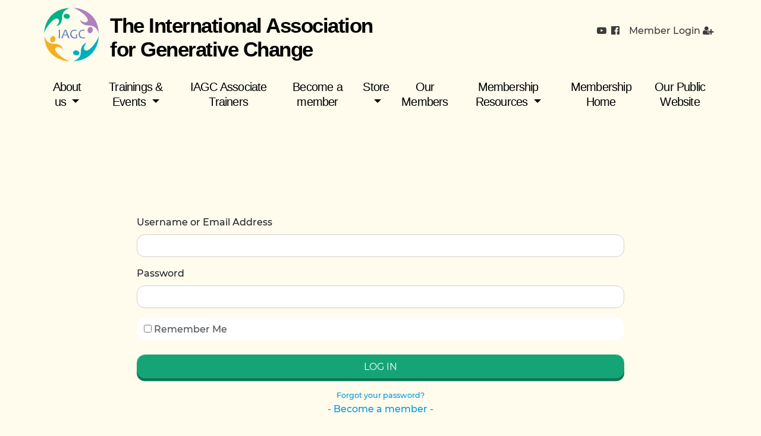

--- FILE ---
content_type: text/html; charset=UTF-8
request_url: https://members.generative-change.com/articles/an-invisible-presence-is-awakening-key-ideas-in-self-relations-therapy/
body_size: 59822
content:

<!doctype html>
<html lang="en-US">
  <head>
  <meta charset="utf-8">
  <meta http-equiv="x-ua-compatible" content="ie=edge">
  <meta name="viewport" content="width=device-width, initial-scale=1">
  
  <title>An invisible presence is awakening:  Key ideas in self-relations therapy  by Stephen Gilligan &#8211; IAGC: Members</title>
<meta name='robots' content='max-image-preview:large' />
<link rel='dns-prefetch' href='//stats.wp.com' />
<link rel='dns-prefetch' href='//maxcdn.bootstrapcdn.com' />
<link rel='dns-prefetch' href='//hcaptcha.com' />
		<!-- This site uses the Google Analytics by ExactMetrics plugin v8.5.0 - Using Analytics tracking - https://www.exactmetrics.com/ -->
		<!-- Note: ExactMetrics is not currently configured on this site. The site owner needs to authenticate with Google Analytics in the ExactMetrics settings panel. -->
					<!-- No tracking code set -->
				<!-- / Google Analytics by ExactMetrics -->
		<script type="text/javascript">
window._wpemojiSettings = {"baseUrl":"https:\/\/s.w.org\/images\/core\/emoji\/14.0.0\/72x72\/","ext":".png","svgUrl":"https:\/\/s.w.org\/images\/core\/emoji\/14.0.0\/svg\/","svgExt":".svg","source":{"concatemoji":"https:\/\/members.generative-change.com\/wp\/wp-includes\/js\/wp-emoji-release.min.js?ver=6.2.2"}};
/*! This file is auto-generated */
!function(e,a,t){var n,r,o,i=a.createElement("canvas"),p=i.getContext&&i.getContext("2d");function s(e,t){p.clearRect(0,0,i.width,i.height),p.fillText(e,0,0);e=i.toDataURL();return p.clearRect(0,0,i.width,i.height),p.fillText(t,0,0),e===i.toDataURL()}function c(e){var t=a.createElement("script");t.src=e,t.defer=t.type="text/javascript",a.getElementsByTagName("head")[0].appendChild(t)}for(o=Array("flag","emoji"),t.supports={everything:!0,everythingExceptFlag:!0},r=0;r<o.length;r++)t.supports[o[r]]=function(e){if(p&&p.fillText)switch(p.textBaseline="top",p.font="600 32px Arial",e){case"flag":return s("\ud83c\udff3\ufe0f\u200d\u26a7\ufe0f","\ud83c\udff3\ufe0f\u200b\u26a7\ufe0f")?!1:!s("\ud83c\uddfa\ud83c\uddf3","\ud83c\uddfa\u200b\ud83c\uddf3")&&!s("\ud83c\udff4\udb40\udc67\udb40\udc62\udb40\udc65\udb40\udc6e\udb40\udc67\udb40\udc7f","\ud83c\udff4\u200b\udb40\udc67\u200b\udb40\udc62\u200b\udb40\udc65\u200b\udb40\udc6e\u200b\udb40\udc67\u200b\udb40\udc7f");case"emoji":return!s("\ud83e\udef1\ud83c\udffb\u200d\ud83e\udef2\ud83c\udfff","\ud83e\udef1\ud83c\udffb\u200b\ud83e\udef2\ud83c\udfff")}return!1}(o[r]),t.supports.everything=t.supports.everything&&t.supports[o[r]],"flag"!==o[r]&&(t.supports.everythingExceptFlag=t.supports.everythingExceptFlag&&t.supports[o[r]]);t.supports.everythingExceptFlag=t.supports.everythingExceptFlag&&!t.supports.flag,t.DOMReady=!1,t.readyCallback=function(){t.DOMReady=!0},t.supports.everything||(n=function(){t.readyCallback()},a.addEventListener?(a.addEventListener("DOMContentLoaded",n,!1),e.addEventListener("load",n,!1)):(e.attachEvent("onload",n),a.attachEvent("onreadystatechange",function(){"complete"===a.readyState&&t.readyCallback()})),(e=t.source||{}).concatemoji?c(e.concatemoji):e.wpemoji&&e.twemoji&&(c(e.twemoji),c(e.wpemoji)))}(window,document,window._wpemojiSettings);
</script>
<style type="text/css">
img.wp-smiley,
img.emoji {
	display: inline !important;
	border: none !important;
	box-shadow: none !important;
	height: 1em !important;
	width: 1em !important;
	margin: 0 0.07em !important;
	vertical-align: -0.1em !important;
	background: none !important;
	padding: 0 !important;
}
</style>
	<link rel='stylesheet' id='wp-block-library-css' href='https://members.generative-change.com/wp/wp-includes/css/dist/block-library/style.min.css?ver=6.2.2' type='text/css' media='all' />
<style id='wp-block-library-inline-css' type='text/css'>
.has-text-align-justify{text-align:justify;}
</style>
<style id='bp-login-form-style-inline-css' type='text/css'>
.widget_bp_core_login_widget .bp-login-widget-user-avatar{float:left}.widget_bp_core_login_widget .bp-login-widget-user-links{margin-left:70px}#bp-login-widget-form label{display:block;font-weight:600;margin:15px 0 5px;width:auto}#bp-login-widget-form input[type=password],#bp-login-widget-form input[type=text]{background-color:#fafafa;border:1px solid #d6d6d6;border-radius:0;font:inherit;font-size:100%;padding:.5em;width:100%}#bp-login-widget-form .bp-login-widget-register-link,#bp-login-widget-form .login-submit{display:inline;width:-moz-fit-content;width:fit-content}#bp-login-widget-form .bp-login-widget-register-link{margin-left:1em}#bp-login-widget-form .bp-login-widget-register-link a{filter:invert(1)}#bp-login-widget-form .bp-login-widget-pwd-link{font-size:80%}

</style>
<style id='bp-member-style-inline-css' type='text/css'>
[data-type="bp/member"] input.components-placeholder__input{border:1px solid #757575;border-radius:2px;flex:1 1 auto;padding:6px 8px}.bp-block-member{position:relative}.bp-block-member .member-content{display:flex}.bp-block-member .user-nicename{display:block}.bp-block-member .user-nicename a{border:none;color:currentColor;text-decoration:none}.bp-block-member .bp-profile-button{width:100%}.bp-block-member .bp-profile-button a.button{bottom:10px;display:inline-block;margin:18px 0 0;position:absolute;right:0}.bp-block-member.has-cover .item-header-avatar,.bp-block-member.has-cover .member-content,.bp-block-member.has-cover .member-description{z-index:2}.bp-block-member.has-cover .member-content,.bp-block-member.has-cover .member-description{padding-top:75px}.bp-block-member.has-cover .bp-member-cover-image{background-color:#c5c5c5;background-position:top;background-repeat:no-repeat;background-size:cover;border:0;display:block;height:150px;left:0;margin:0;padding:0;position:absolute;top:0;width:100%;z-index:1}.bp-block-member img.avatar{height:auto;width:auto}.bp-block-member.avatar-none .item-header-avatar{display:none}.bp-block-member.avatar-none.has-cover{min-height:200px}.bp-block-member.avatar-full{min-height:150px}.bp-block-member.avatar-full .item-header-avatar{width:180px}.bp-block-member.avatar-thumb .member-content{align-items:center;min-height:50px}.bp-block-member.avatar-thumb .item-header-avatar{width:70px}.bp-block-member.avatar-full.has-cover{min-height:300px}.bp-block-member.avatar-full.has-cover .item-header-avatar{width:200px}.bp-block-member.avatar-full.has-cover img.avatar{background:#fffc;border:2px solid #fff;margin-left:20px}.bp-block-member.avatar-thumb.has-cover .item-header-avatar{padding-top:75px}.entry .entry-content .bp-block-member .user-nicename a{border:none;color:currentColor;text-decoration:none}

</style>
<style id='bp-members-style-inline-css' type='text/css'>
[data-type="bp/members"] .components-placeholder.is-appender{min-height:0}[data-type="bp/members"] .components-placeholder.is-appender .components-placeholder__label:empty{display:none}[data-type="bp/members"] .components-placeholder input.components-placeholder__input{border:1px solid #757575;border-radius:2px;flex:1 1 auto;padding:6px 8px}[data-type="bp/members"].avatar-none .member-description{width:calc(100% - 44px)}[data-type="bp/members"].avatar-full .member-description{width:calc(100% - 224px)}[data-type="bp/members"].avatar-thumb .member-description{width:calc(100% - 114px)}[data-type="bp/members"] .member-content{position:relative}[data-type="bp/members"] .member-content .is-right{position:absolute;right:2px;top:2px}[data-type="bp/members"] .columns-2 .member-content .member-description,[data-type="bp/members"] .columns-3 .member-content .member-description,[data-type="bp/members"] .columns-4 .member-content .member-description{padding-left:44px;width:calc(100% - 44px)}[data-type="bp/members"] .columns-3 .is-right{right:-10px}[data-type="bp/members"] .columns-4 .is-right{right:-50px}.bp-block-members.is-grid{display:flex;flex-wrap:wrap;padding:0}.bp-block-members.is-grid .member-content{margin:0 1.25em 1.25em 0;width:100%}@media(min-width:600px){.bp-block-members.columns-2 .member-content{width:calc(50% - .625em)}.bp-block-members.columns-2 .member-content:nth-child(2n){margin-right:0}.bp-block-members.columns-3 .member-content{width:calc(33.33333% - .83333em)}.bp-block-members.columns-3 .member-content:nth-child(3n){margin-right:0}.bp-block-members.columns-4 .member-content{width:calc(25% - .9375em)}.bp-block-members.columns-4 .member-content:nth-child(4n){margin-right:0}}.bp-block-members .member-content{display:flex;flex-direction:column;padding-bottom:1em;text-align:center}.bp-block-members .member-content .item-header-avatar,.bp-block-members .member-content .member-description{width:100%}.bp-block-members .member-content .item-header-avatar{margin:0 auto}.bp-block-members .member-content .item-header-avatar img.avatar{display:inline-block}@media(min-width:600px){.bp-block-members .member-content{flex-direction:row;text-align:left}.bp-block-members .member-content .item-header-avatar,.bp-block-members .member-content .member-description{width:auto}.bp-block-members .member-content .item-header-avatar{margin:0}}.bp-block-members .member-content .user-nicename{display:block}.bp-block-members .member-content .user-nicename a{border:none;color:currentColor;text-decoration:none}.bp-block-members .member-content time{color:#767676;display:block;font-size:80%}.bp-block-members.avatar-none .item-header-avatar{display:none}.bp-block-members.avatar-full{min-height:190px}.bp-block-members.avatar-full .item-header-avatar{width:180px}.bp-block-members.avatar-thumb .member-content{min-height:80px}.bp-block-members.avatar-thumb .item-header-avatar{width:70px}.bp-block-members.columns-2 .member-content,.bp-block-members.columns-3 .member-content,.bp-block-members.columns-4 .member-content{display:block;text-align:center}.bp-block-members.columns-2 .member-content .item-header-avatar,.bp-block-members.columns-3 .member-content .item-header-avatar,.bp-block-members.columns-4 .member-content .item-header-avatar{margin:0 auto}.bp-block-members img.avatar{height:auto;max-width:-moz-fit-content;max-width:fit-content;width:auto}.bp-block-members .member-content.has-activity{align-items:center}.bp-block-members .member-content.has-activity .item-header-avatar{padding-right:1em}.bp-block-members .member-content.has-activity .wp-block-quote{margin-bottom:0;text-align:left}.bp-block-members .member-content.has-activity .wp-block-quote cite a,.entry .entry-content .bp-block-members .user-nicename a{border:none;color:currentColor;text-decoration:none}

</style>
<style id='bp-dynamic-members-style-inline-css' type='text/css'>
.bp-dynamic-block-container .item-options{font-size:.5em;margin:0 0 1em;padding:1em 0}.bp-dynamic-block-container .item-options a.selected{font-weight:600}.bp-dynamic-block-container ul.item-list{list-style:none;margin:1em 0;padding-left:0}.bp-dynamic-block-container ul.item-list li{margin-bottom:1em}.bp-dynamic-block-container ul.item-list li:after,.bp-dynamic-block-container ul.item-list li:before{content:" ";display:table}.bp-dynamic-block-container ul.item-list li:after{clear:both}.bp-dynamic-block-container ul.item-list li .item-avatar{float:left;width:60px}.bp-dynamic-block-container ul.item-list li .item{margin-left:70px}

</style>
<style id='bp-online-members-style-inline-css' type='text/css'>
.widget_bp_core_whos_online_widget .avatar-block,[data-type="bp/online-members"] .avatar-block{display:flex;flex-flow:row wrap}.widget_bp_core_whos_online_widget .avatar-block img,[data-type="bp/online-members"] .avatar-block img{margin:.5em}

</style>
<style id='bp-active-members-style-inline-css' type='text/css'>
.widget_bp_core_recently_active_widget .avatar-block,[data-type="bp/active-members"] .avatar-block{display:flex;flex-flow:row wrap}.widget_bp_core_recently_active_widget .avatar-block img,[data-type="bp/active-members"] .avatar-block img{margin:.5em}

</style>
<style id='bp-friends-style-inline-css' type='text/css'>
.bp-dynamic-block-container .item-options{font-size:.5em;margin:0 0 1em;padding:1em 0}.bp-dynamic-block-container .item-options a.selected{font-weight:600}.bp-dynamic-block-container ul.item-list{list-style:none;margin:1em 0;padding-left:0}.bp-dynamic-block-container ul.item-list li{margin-bottom:1em}.bp-dynamic-block-container ul.item-list li:after,.bp-dynamic-block-container ul.item-list li:before{content:" ";display:table}.bp-dynamic-block-container ul.item-list li:after{clear:both}.bp-dynamic-block-container ul.item-list li .item-avatar{float:left;width:60px}.bp-dynamic-block-container ul.item-list li .item{margin-left:70px}

</style>
<style id='bp-group-style-inline-css' type='text/css'>
[data-type="bp/group"] input.components-placeholder__input{border:1px solid #757575;border-radius:2px;flex:1 1 auto;padding:6px 8px}.bp-block-group{position:relative}.bp-block-group .group-content{display:flex}.bp-block-group .group-description{width:100%}.bp-block-group .group-description-content{margin-bottom:18px;width:100%}.bp-block-group .bp-profile-button{overflow:hidden;width:100%}.bp-block-group .bp-profile-button a.button{margin:18px 0 0}.bp-block-group.has-cover .group-content,.bp-block-group.has-cover .group-description,.bp-block-group.has-cover .item-header-avatar{z-index:2}.bp-block-group.has-cover .group-content,.bp-block-group.has-cover .group-description{padding-top:75px}.bp-block-group.has-cover .bp-group-cover-image{background-color:#c5c5c5;background-position:top;background-repeat:no-repeat;background-size:cover;border:0;display:block;height:150px;left:0;margin:0;padding:0;position:absolute;top:0;width:100%;z-index:1}.bp-block-group img.avatar{height:auto;width:auto}.bp-block-group.avatar-none .item-header-avatar{display:none}.bp-block-group.avatar-full{min-height:150px}.bp-block-group.avatar-full .item-header-avatar{width:180px}.bp-block-group.avatar-full .group-description{padding-left:35px}.bp-block-group.avatar-thumb .item-header-avatar{width:70px}.bp-block-group.avatar-thumb .item-header-avatar img.avatar{margin-top:15px}.bp-block-group.avatar-none.has-cover{min-height:200px}.bp-block-group.avatar-none.has-cover .item-header-avatar{padding-top:75px}.bp-block-group.avatar-full.has-cover{min-height:300px}.bp-block-group.avatar-full.has-cover .item-header-avatar{width:200px}.bp-block-group.avatar-full.has-cover img.avatar{background:#fffc;border:2px solid #fff;margin-left:20px}.bp-block-group.avatar-thumb:not(.has-description) .group-content{align-items:center;min-height:50px}.bp-block-group.avatar-thumb.has-cover .item-header-avatar{padding-top:75px}.bp-block-group.has-description .bp-profile-button a.button{display:block;float:right}

</style>
<style id='bp-groups-style-inline-css' type='text/css'>
[data-type="bp/groups"] .components-placeholder.is-appender{min-height:0}[data-type="bp/groups"] .components-placeholder.is-appender .components-placeholder__label:empty{display:none}[data-type="bp/groups"] .components-placeholder input.components-placeholder__input{border:1px solid #757575;border-radius:2px;flex:1 1 auto;padding:6px 8px}[data-type="bp/groups"].avatar-none .group-description{width:calc(100% - 44px)}[data-type="bp/groups"].avatar-full .group-description{width:calc(100% - 224px)}[data-type="bp/groups"].avatar-thumb .group-description{width:calc(100% - 114px)}[data-type="bp/groups"] .group-content{position:relative}[data-type="bp/groups"] .group-content .is-right{position:absolute;right:2px;top:2px}[data-type="bp/groups"] .columns-2 .group-content .group-description,[data-type="bp/groups"] .columns-3 .group-content .group-description,[data-type="bp/groups"] .columns-4 .group-content .group-description{padding-left:44px;width:calc(100% - 44px)}[data-type="bp/groups"] .columns-3 .is-right{right:-10px}[data-type="bp/groups"] .columns-4 .is-right{right:-50px}.bp-block-groups.is-grid{display:flex;flex-wrap:wrap;padding:0}.bp-block-groups.is-grid .group-content{margin:0 1.25em 1.25em 0;width:100%}@media(min-width:600px){.bp-block-groups.columns-2 .group-content{width:calc(50% - .625em)}.bp-block-groups.columns-2 .group-content:nth-child(2n){margin-right:0}.bp-block-groups.columns-3 .group-content{width:calc(33.33333% - .83333em)}.bp-block-groups.columns-3 .group-content:nth-child(3n){margin-right:0}.bp-block-groups.columns-4 .group-content{width:calc(25% - .9375em)}.bp-block-groups.columns-4 .group-content:nth-child(4n){margin-right:0}}.bp-block-groups .group-content{display:flex;flex-direction:column;padding-bottom:1em;text-align:center}.bp-block-groups .group-content .group-description,.bp-block-groups .group-content .item-header-avatar{width:100%}.bp-block-groups .group-content .item-header-avatar{margin:0 auto}.bp-block-groups .group-content .item-header-avatar img.avatar{display:inline-block}@media(min-width:600px){.bp-block-groups .group-content{flex-direction:row;text-align:left}.bp-block-groups .group-content .group-description,.bp-block-groups .group-content .item-header-avatar{width:auto}.bp-block-groups .group-content .item-header-avatar{margin:0}}.bp-block-groups .group-content time{color:#767676;display:block;font-size:80%}.bp-block-groups.avatar-none .item-header-avatar{display:none}.bp-block-groups.avatar-full{min-height:190px}.bp-block-groups.avatar-full .item-header-avatar{width:180px}.bp-block-groups.avatar-thumb .group-content{min-height:80px}.bp-block-groups.avatar-thumb .item-header-avatar{width:70px}.bp-block-groups.columns-2 .group-content,.bp-block-groups.columns-3 .group-content,.bp-block-groups.columns-4 .group-content{display:block;text-align:center}.bp-block-groups.columns-2 .group-content .item-header-avatar,.bp-block-groups.columns-3 .group-content .item-header-avatar,.bp-block-groups.columns-4 .group-content .item-header-avatar{margin:0 auto}.bp-block-groups img.avatar{height:auto;max-width:-moz-fit-content;max-width:fit-content;width:auto}.bp-block-groups .member-content.has-description{align-items:center}.bp-block-groups .member-content.has-description .item-header-avatar{padding-right:1em}.bp-block-groups .member-content.has-description .group-description-content{margin-bottom:0;text-align:left}

</style>
<style id='bp-dynamic-groups-style-inline-css' type='text/css'>
.bp-dynamic-block-container .item-options{font-size:.5em;margin:0 0 1em;padding:1em 0}.bp-dynamic-block-container .item-options a.selected{font-weight:600}.bp-dynamic-block-container ul.item-list{list-style:none;margin:1em 0;padding-left:0}.bp-dynamic-block-container ul.item-list li{margin-bottom:1em}.bp-dynamic-block-container ul.item-list li:after,.bp-dynamic-block-container ul.item-list li:before{content:" ";display:table}.bp-dynamic-block-container ul.item-list li:after{clear:both}.bp-dynamic-block-container ul.item-list li .item-avatar{float:left;width:60px}.bp-dynamic-block-container ul.item-list li .item{margin-left:70px}

</style>
<link rel='stylesheet' id='mediaelement-css' href='https://members.generative-change.com/wp/wp-includes/js/mediaelement/mediaelementplayer-legacy.min.css?ver=4.2.17' type='text/css' media='all' />
<link rel='stylesheet' id='wp-mediaelement-css' href='https://members.generative-change.com/wp/wp-includes/js/mediaelement/wp-mediaelement.min.css?ver=6.2.2' type='text/css' media='all' />
<link rel='stylesheet' id='classic-theme-styles-css' href='https://members.generative-change.com/wp/wp-includes/css/classic-themes.min.css?ver=6.2.2' type='text/css' media='all' />
<style id='global-styles-inline-css' type='text/css'>
body{--wp--preset--color--black: #000000;--wp--preset--color--cyan-bluish-gray: #abb8c3;--wp--preset--color--white: #ffffff;--wp--preset--color--pale-pink: #f78da7;--wp--preset--color--vivid-red: #cf2e2e;--wp--preset--color--luminous-vivid-orange: #ff6900;--wp--preset--color--luminous-vivid-amber: #fcb900;--wp--preset--color--light-green-cyan: #7bdcb5;--wp--preset--color--vivid-green-cyan: #00d084;--wp--preset--color--pale-cyan-blue: #8ed1fc;--wp--preset--color--vivid-cyan-blue: #0693e3;--wp--preset--color--vivid-purple: #9b51e0;--wp--preset--gradient--vivid-cyan-blue-to-vivid-purple: linear-gradient(135deg,rgba(6,147,227,1) 0%,rgb(155,81,224) 100%);--wp--preset--gradient--light-green-cyan-to-vivid-green-cyan: linear-gradient(135deg,rgb(122,220,180) 0%,rgb(0,208,130) 100%);--wp--preset--gradient--luminous-vivid-amber-to-luminous-vivid-orange: linear-gradient(135deg,rgba(252,185,0,1) 0%,rgba(255,105,0,1) 100%);--wp--preset--gradient--luminous-vivid-orange-to-vivid-red: linear-gradient(135deg,rgba(255,105,0,1) 0%,rgb(207,46,46) 100%);--wp--preset--gradient--very-light-gray-to-cyan-bluish-gray: linear-gradient(135deg,rgb(238,238,238) 0%,rgb(169,184,195) 100%);--wp--preset--gradient--cool-to-warm-spectrum: linear-gradient(135deg,rgb(74,234,220) 0%,rgb(151,120,209) 20%,rgb(207,42,186) 40%,rgb(238,44,130) 60%,rgb(251,105,98) 80%,rgb(254,248,76) 100%);--wp--preset--gradient--blush-light-purple: linear-gradient(135deg,rgb(255,206,236) 0%,rgb(152,150,240) 100%);--wp--preset--gradient--blush-bordeaux: linear-gradient(135deg,rgb(254,205,165) 0%,rgb(254,45,45) 50%,rgb(107,0,62) 100%);--wp--preset--gradient--luminous-dusk: linear-gradient(135deg,rgb(255,203,112) 0%,rgb(199,81,192) 50%,rgb(65,88,208) 100%);--wp--preset--gradient--pale-ocean: linear-gradient(135deg,rgb(255,245,203) 0%,rgb(182,227,212) 50%,rgb(51,167,181) 100%);--wp--preset--gradient--electric-grass: linear-gradient(135deg,rgb(202,248,128) 0%,rgb(113,206,126) 100%);--wp--preset--gradient--midnight: linear-gradient(135deg,rgb(2,3,129) 0%,rgb(40,116,252) 100%);--wp--preset--duotone--dark-grayscale: url('#wp-duotone-dark-grayscale');--wp--preset--duotone--grayscale: url('#wp-duotone-grayscale');--wp--preset--duotone--purple-yellow: url('#wp-duotone-purple-yellow');--wp--preset--duotone--blue-red: url('#wp-duotone-blue-red');--wp--preset--duotone--midnight: url('#wp-duotone-midnight');--wp--preset--duotone--magenta-yellow: url('#wp-duotone-magenta-yellow');--wp--preset--duotone--purple-green: url('#wp-duotone-purple-green');--wp--preset--duotone--blue-orange: url('#wp-duotone-blue-orange');--wp--preset--font-size--small: 13px;--wp--preset--font-size--medium: 20px;--wp--preset--font-size--large: 36px;--wp--preset--font-size--x-large: 42px;--wp--preset--spacing--20: 0.44rem;--wp--preset--spacing--30: 0.67rem;--wp--preset--spacing--40: 1rem;--wp--preset--spacing--50: 1.5rem;--wp--preset--spacing--60: 2.25rem;--wp--preset--spacing--70: 3.38rem;--wp--preset--spacing--80: 5.06rem;--wp--preset--shadow--natural: 6px 6px 9px rgba(0, 0, 0, 0.2);--wp--preset--shadow--deep: 12px 12px 50px rgba(0, 0, 0, 0.4);--wp--preset--shadow--sharp: 6px 6px 0px rgba(0, 0, 0, 0.2);--wp--preset--shadow--outlined: 6px 6px 0px -3px rgba(255, 255, 255, 1), 6px 6px rgba(0, 0, 0, 1);--wp--preset--shadow--crisp: 6px 6px 0px rgba(0, 0, 0, 1);}:where(.is-layout-flex){gap: 0.5em;}body .is-layout-flow > .alignleft{float: left;margin-inline-start: 0;margin-inline-end: 2em;}body .is-layout-flow > .alignright{float: right;margin-inline-start: 2em;margin-inline-end: 0;}body .is-layout-flow > .aligncenter{margin-left: auto !important;margin-right: auto !important;}body .is-layout-constrained > .alignleft{float: left;margin-inline-start: 0;margin-inline-end: 2em;}body .is-layout-constrained > .alignright{float: right;margin-inline-start: 2em;margin-inline-end: 0;}body .is-layout-constrained > .aligncenter{margin-left: auto !important;margin-right: auto !important;}body .is-layout-constrained > :where(:not(.alignleft):not(.alignright):not(.alignfull)){max-width: var(--wp--style--global--content-size);margin-left: auto !important;margin-right: auto !important;}body .is-layout-constrained > .alignwide{max-width: var(--wp--style--global--wide-size);}body .is-layout-flex{display: flex;}body .is-layout-flex{flex-wrap: wrap;align-items: center;}body .is-layout-flex > *{margin: 0;}:where(.wp-block-columns.is-layout-flex){gap: 2em;}.has-black-color{color: var(--wp--preset--color--black) !important;}.has-cyan-bluish-gray-color{color: var(--wp--preset--color--cyan-bluish-gray) !important;}.has-white-color{color: var(--wp--preset--color--white) !important;}.has-pale-pink-color{color: var(--wp--preset--color--pale-pink) !important;}.has-vivid-red-color{color: var(--wp--preset--color--vivid-red) !important;}.has-luminous-vivid-orange-color{color: var(--wp--preset--color--luminous-vivid-orange) !important;}.has-luminous-vivid-amber-color{color: var(--wp--preset--color--luminous-vivid-amber) !important;}.has-light-green-cyan-color{color: var(--wp--preset--color--light-green-cyan) !important;}.has-vivid-green-cyan-color{color: var(--wp--preset--color--vivid-green-cyan) !important;}.has-pale-cyan-blue-color{color: var(--wp--preset--color--pale-cyan-blue) !important;}.has-vivid-cyan-blue-color{color: var(--wp--preset--color--vivid-cyan-blue) !important;}.has-vivid-purple-color{color: var(--wp--preset--color--vivid-purple) !important;}.has-black-background-color{background-color: var(--wp--preset--color--black) !important;}.has-cyan-bluish-gray-background-color{background-color: var(--wp--preset--color--cyan-bluish-gray) !important;}.has-white-background-color{background-color: var(--wp--preset--color--white) !important;}.has-pale-pink-background-color{background-color: var(--wp--preset--color--pale-pink) !important;}.has-vivid-red-background-color{background-color: var(--wp--preset--color--vivid-red) !important;}.has-luminous-vivid-orange-background-color{background-color: var(--wp--preset--color--luminous-vivid-orange) !important;}.has-luminous-vivid-amber-background-color{background-color: var(--wp--preset--color--luminous-vivid-amber) !important;}.has-light-green-cyan-background-color{background-color: var(--wp--preset--color--light-green-cyan) !important;}.has-vivid-green-cyan-background-color{background-color: var(--wp--preset--color--vivid-green-cyan) !important;}.has-pale-cyan-blue-background-color{background-color: var(--wp--preset--color--pale-cyan-blue) !important;}.has-vivid-cyan-blue-background-color{background-color: var(--wp--preset--color--vivid-cyan-blue) !important;}.has-vivid-purple-background-color{background-color: var(--wp--preset--color--vivid-purple) !important;}.has-black-border-color{border-color: var(--wp--preset--color--black) !important;}.has-cyan-bluish-gray-border-color{border-color: var(--wp--preset--color--cyan-bluish-gray) !important;}.has-white-border-color{border-color: var(--wp--preset--color--white) !important;}.has-pale-pink-border-color{border-color: var(--wp--preset--color--pale-pink) !important;}.has-vivid-red-border-color{border-color: var(--wp--preset--color--vivid-red) !important;}.has-luminous-vivid-orange-border-color{border-color: var(--wp--preset--color--luminous-vivid-orange) !important;}.has-luminous-vivid-amber-border-color{border-color: var(--wp--preset--color--luminous-vivid-amber) !important;}.has-light-green-cyan-border-color{border-color: var(--wp--preset--color--light-green-cyan) !important;}.has-vivid-green-cyan-border-color{border-color: var(--wp--preset--color--vivid-green-cyan) !important;}.has-pale-cyan-blue-border-color{border-color: var(--wp--preset--color--pale-cyan-blue) !important;}.has-vivid-cyan-blue-border-color{border-color: var(--wp--preset--color--vivid-cyan-blue) !important;}.has-vivid-purple-border-color{border-color: var(--wp--preset--color--vivid-purple) !important;}.has-vivid-cyan-blue-to-vivid-purple-gradient-background{background: var(--wp--preset--gradient--vivid-cyan-blue-to-vivid-purple) !important;}.has-light-green-cyan-to-vivid-green-cyan-gradient-background{background: var(--wp--preset--gradient--light-green-cyan-to-vivid-green-cyan) !important;}.has-luminous-vivid-amber-to-luminous-vivid-orange-gradient-background{background: var(--wp--preset--gradient--luminous-vivid-amber-to-luminous-vivid-orange) !important;}.has-luminous-vivid-orange-to-vivid-red-gradient-background{background: var(--wp--preset--gradient--luminous-vivid-orange-to-vivid-red) !important;}.has-very-light-gray-to-cyan-bluish-gray-gradient-background{background: var(--wp--preset--gradient--very-light-gray-to-cyan-bluish-gray) !important;}.has-cool-to-warm-spectrum-gradient-background{background: var(--wp--preset--gradient--cool-to-warm-spectrum) !important;}.has-blush-light-purple-gradient-background{background: var(--wp--preset--gradient--blush-light-purple) !important;}.has-blush-bordeaux-gradient-background{background: var(--wp--preset--gradient--blush-bordeaux) !important;}.has-luminous-dusk-gradient-background{background: var(--wp--preset--gradient--luminous-dusk) !important;}.has-pale-ocean-gradient-background{background: var(--wp--preset--gradient--pale-ocean) !important;}.has-electric-grass-gradient-background{background: var(--wp--preset--gradient--electric-grass) !important;}.has-midnight-gradient-background{background: var(--wp--preset--gradient--midnight) !important;}.has-small-font-size{font-size: var(--wp--preset--font-size--small) !important;}.has-medium-font-size{font-size: var(--wp--preset--font-size--medium) !important;}.has-large-font-size{font-size: var(--wp--preset--font-size--large) !important;}.has-x-large-font-size{font-size: var(--wp--preset--font-size--x-large) !important;}
.wp-block-navigation a:where(:not(.wp-element-button)){color: inherit;}
:where(.wp-block-columns.is-layout-flex){gap: 2em;}
.wp-block-pullquote{font-size: 1.5em;line-height: 1.6;}
</style>
<link rel='stylesheet' id='bbp-default-css' href='https://members.generative-change.com/app/plugins/bbpress/templates/default/css/bbpress.min.css?ver=2.6.11' type='text/css' media='all' />
<link rel='stylesheet' id='contact-form-7-css' href='https://members.generative-change.com/app/plugins/contact-form-7/includes/css/styles.css?ver=5.8.7' type='text/css' media='all' />
<link rel='stylesheet' id='nbcpf-intlTelInput-style-css' href='https://members.generative-change.com/app/plugins/country-phone-field-contact-form-7/assets/css/intlTelInput.min.css?ver=6.2.2' type='text/css' media='all' />
<link rel='stylesheet' id='nbcpf-countryFlag-style-css' href='https://members.generative-change.com/app/plugins/country-phone-field-contact-form-7/assets/css/countrySelect.min.css?ver=6.2.2' type='text/css' media='all' />
<link rel='stylesheet' id='pmpro_frontend_base-css' href='https://members.generative-change.com/app/plugins/paid-memberships-pro/css/frontend/base.css?ver=3.3.3' type='text/css' media='all' />
<link rel='stylesheet' id='pmpro_frontend_variation_1-css' href='https://members.generative-change.com/app/plugins/paid-memberships-pro/css/frontend/variation_1.css?ver=3.3.3' type='text/css' media='all' />
<link rel='stylesheet' id='sage/css-css' href='https://members.generative-change.com/app/themes/iagc-membership_v2_3_12a/dist/styles/main-c6485e0ff6.css' type='text/css' media='all' />
<link rel='stylesheet' id='fontawesome/css-css' href='https://maxcdn.bootstrapcdn.com/font-awesome/4.7.0/css/font-awesome.min.css' type='text/css' media='all' />
<link rel='stylesheet' id='jetpack_css-css' href='https://members.generative-change.com/app/plugins/jetpack/css/jetpack.css?ver=12.8.2' type='text/css' media='all' />
<script type='text/javascript' src='https://members.generative-change.com/wp/wp-includes/js/jquery/jquery.min.js?ver=3.6.4' id='jquery-core-js'></script>
<script type='text/javascript' src='https://members.generative-change.com/wp/wp-includes/js/jquery/jquery-migrate.min.js?ver=3.4.0' id='jquery-migrate-js'></script>
<script type='text/javascript' src='https://members.generative-change.com/app/plugins/wp-cart-for-digital-products/lib/jquery.external.lib.js?ver=6.2.2' id='jquery.external.lib.js-js'></script>
<script type='text/javascript' src='https://members.generative-change.com/app/plugins/wp-cart-for-digital-products/lib/jquery.lightbox-0.5.pack.js?ver=6.2.2' id='jquery.lightbox-js'></script>
<link rel="https://api.w.org/" href="https://members.generative-change.com/wp-json/" /><link rel="EditURI" type="application/rsd+xml" title="RSD" href="https://members.generative-change.com/wp/xmlrpc.php?rsd" />
<link rel="wlwmanifest" type="application/wlwmanifest+xml" href="https://members.generative-change.com/wp/wp-includes/wlwmanifest.xml" />
<meta name="generator" content="WordPress 6.2.2" />
<link rel="canonical" href="https://members.generative-change.com/articles/an-invisible-presence-is-awakening-key-ideas-in-self-relations-therapy/" />
<link rel='shortlink' href='https://members.generative-change.com/?p=1362' />
<link rel="alternate" type="application/json+oembed" href="https://members.generative-change.com/wp-json/oembed/1.0/embed?url=https%3A%2F%2Fmembers.generative-change.com%2Farticles%2Fan-invisible-presence-is-awakening-key-ideas-in-self-relations-therapy%2F" />
<link rel="alternate" type="text/xml+oembed" href="https://members.generative-change.com/wp-json/oembed/1.0/embed?url=https%3A%2F%2Fmembers.generative-change.com%2Farticles%2Fan-invisible-presence-is-awakening-key-ideas-in-self-relations-therapy%2F&#038;format=xml" />

	<script type="text/javascript">var ajaxurl = 'https://members.generative-change.com/wp/wp-admin/admin-ajax.php';</script>


<!-- WP eStore Extra Shortcodes v5.1.9 -->
<link type="text/css" rel="stylesheet" href="https://members.generative-change.com/app/plugins/eStore-extra-shortcodes/eStore_extra_shortcode_css.css?ver=5.1.9" />
<style id="pmpro_colors">:root {
	--pmpro--color--base: #ffffff;
	--pmpro--color--contrast: #222222;
	--pmpro--color--accent: #0c3d54;
	--pmpro--color--accent--variation: hsl( 199,75%,28.5% );
	--pmpro--color--border--variation: hsl( 0,0%,91% );
}</style><script type="text/javascript">
  jQuery(function($){
    $('.comment-reply-link').click(function(e){
      e.preventDefault();
      var args = $(this).data('onclick');
      args = args.replace(/.*\(|\)/gi, '').replace(/\"|\s+/g, '');
      args = args.split(',');
      tinymce.EditorManager.execCommand('mceRemoveEditor', true, 'comment');
      addComment.moveForm.apply( addComment, args );
      tinymce.EditorManager.execCommand('mceAddEditor', true, 'comment');
    });
    $('#cancel-comment-reply-link').click(function(e){
        e.preventDefault();
        tinymce.EditorManager.execCommand('mceRemoveEditor', true, 'comment');
        setTimeout(function(){ tinymce.EditorManager.execCommand('mceAddEditor', true, 'comment'); }, 1);
    });
  });
</script>

	<style type='text/css'>
	#wp-comment-editor-container {
		border: 2px solid #DFDFDF;
	}
	</style>
	<link type="text/css" rel="stylesheet" href="https://members.generative-change.com/app/plugins/wp-cart-for-digital-products/wp_eStore_style.css?ver=8.0.5" />
<link type="text/css" rel="stylesheet" href="https://members.generative-change.com/app/plugins/wp-cart-for-digital-products/wp_eStore_custom_style.css" />

<!-- WP eStore plugin v8.0.5 - http://www.tipsandtricks-hq.com/wordpress-estore-plugin-complete-solution-to-sell-digital-products-from-your-wordpress-blog-securely-1059/ -->
<script type="text/javascript">
	JS_WP_ESTORE_CURRENCY_SYMBOL = "$";
	JS_WP_ESTORE_VARIATION_ADD_STRING = "+";
        JS_WP_ESTORE_VARIATION_DECIMAL_SEPERATOR = ".";
	JS_WP_ESTORE_VARIATION_THOUSAND_SEPERATOR = ",";
        JS_WP_ESTORE_VARIATION_CURRENCY_POS = "left";
        JS_WP_ESTORE_VARIATION_NUM_OF_DECIMALS = "2";    
	JS_WP_ESTORE_MINIMUM_PRICE_YOU_CAN_ENTER = "The minimum amount you can specify is ";
        JS_WP_ESTORE_URL = "https://members.generative-change.com/app/plugins/wp-cart-for-digital-products";
        JS_WP_ESTORE_SELECT_OPTION_STRING = "Select Option";
        JS_WP_ESTORE_SELECT_OPTION_ERROR_MSG = "You need to select an option before you can proceed.";</script><script type="text/javascript" src="https://members.generative-change.com/app/plugins/wp-cart-for-digital-products/lib/eStore_read_form.js?ver=8.0.5"></script><style>
.h-captcha{position:relative;display:block;margin-bottom:2rem;padding:0;clear:both}.h-captcha[data-size="normal"]{width:303px;height:78px}.h-captcha[data-size="compact"]{width:164px;height:144px}.h-captcha[data-size="invisible"]{display:none}.h-captcha::before{content:'';display:block;position:absolute;top:0;left:0;background:url(https://members.generative-change.com/app/plugins/hcaptcha-for-forms-and-more/assets/images/hcaptcha-div-logo.svg) no-repeat;border:1px solid #fff0;border-radius:4px}.h-captcha[data-size="normal"]::before{width:300px;height:74px;background-position:94% 28%}.h-captcha[data-size="compact"]::before{width:156px;height:136px;background-position:50% 79%}.h-captcha[data-theme="light"]::before,body.is-light-theme .h-captcha[data-theme="auto"]::before,.h-captcha[data-theme="auto"]::before{background-color:#fafafa;border:1px solid #e0e0e0}.h-captcha[data-theme="dark"]::before,body.is-dark-theme .h-captcha[data-theme="auto"]::before,html.wp-dark-mode-active .h-captcha[data-theme="auto"]::before,html.drdt-dark-mode .h-captcha[data-theme="auto"]::before{background-image:url(https://members.generative-change.com/app/plugins/hcaptcha-for-forms-and-more/assets/images/hcaptcha-div-logo-white.svg);background-repeat:no-repeat;background-color:#333;border:1px solid #f5f5f5}@media (prefers-color-scheme:dark){.h-captcha[data-theme="auto"]::before{background-image:url(https://members.generative-change.com/app/plugins/hcaptcha-for-forms-and-more/assets/images/hcaptcha-div-logo-white.svg);background-repeat:no-repeat;background-color:#333;border:1px solid #f5f5f5}}.h-captcha[data-theme="custom"]::before{background-color:initial}.h-captcha[data-size="invisible"]::before{display:none}.h-captcha iframe{position:relative}div[style*="z-index: 2147483647"] div[style*="border-width: 11px"][style*="position: absolute"][style*="pointer-events: none"]{border-style:none}
</style>
	<style>img#wpstats{display:none}</style>
		<style>
#buddypress .h-captcha{margin-top:15px}
</style>
<style>
span[data-name="hcap-cf7"] .h-captcha{margin-bottom:0}span[data-name="hcap-cf7"]~input[type="submit"],span[data-name="hcap-cf7"]~button[type="submit"]{margin-top:2rem}
</style>
<link rel="icon" href="https://members.generative-change.com/app/uploads/cropped-main-logo-copy2-32x32.png" sizes="32x32" />
<link rel="icon" href="https://members.generative-change.com/app/uploads/cropped-main-logo-copy2-192x192.png" sizes="192x192" />
<link rel="apple-touch-icon" href="https://members.generative-change.com/app/uploads/cropped-main-logo-copy2-180x180.png" />
<meta name="msapplication-TileImage" content="https://members.generative-change.com/app/uploads/cropped-main-logo-copy2-270x270.png" />
</head>
  <body class="pmpro-variation_1 bp-legacy articles-template-default single single-articles postid-1362 pmpro-body-has-access an-invisible-presence-is-awakening-key-ideas-in-self-relations-therapy">
    <!--[if IE]>
      <div class="alert alert-warning">
        You are using an <strong>outdated</strong> browser. Please <a href="http://browsehappy.com/">upgrade your browser</a> to improve your experience.      </div>
    <![endif]-->
    <header>
    <nav class="main-navigation justify-content-center navbar navbar-toggleable-md navbar navbar-light bg-faded">
        <div class="container justify-content-between fixed-top">
        <div class="header-social-smallscreen">
            <span class="pr-1"><a href="https://www.youtube.com/channel/UCvyOxQnCbXdDnVhdXIBDtbw" target="_blank"><i class="fa fa-youtube-play"></i></a></span>
            <span class="pr-3"><a href="https://www.facebook.com/IAGCglobal/" target="_blank"><i class="fa fa-facebook-official"></i></a></span>
        </div>
            <button class="navbar-toggler navbar-toggler-right" type="button" data-toggle="collapse" data-target="#navbarNav" aria-controls="navbarNav" aria-expanded="false" aria-label="Toggle navigation">
            <span class="navbar-toggler-icon"></span>
            </button>
            <div style="float:left;">
                <div style="float:left;"><a href="https://generative-change.com" class="header-logo"><img style="margin-right:15px;" class="logo-AGC header-logo" src="https://members.generative-change.com/app/themes/iagc-membership_v2_3_12a/dist/images/main-iagc-logo.svg"></a> <!-- width="250" height="auto"-->
                </div>
                <div style="float:left;margin-top: 15px"><a href="https://generative-change.com" class="header-text">The International Association <br/>for Generative Change</a></div>
            </div>
            <div class="header-social-widescreen">
                          <div class="float-left" style="height: 44px;">
                <span class="pr-1"><a href="https://www.youtube.com/channel/UCvyOxQnCbXdDnVhdXIBDtbw" target="_blank"><i class="fa fa-youtube-play"></i></a></span>
                <span class="pr-3"><a href="https://www.facebook.com/IAGCglobal/" target="_blank"><i class="fa fa-facebook-official"></i></a></span>
              </div>
              <div class="pull-right">
                <ul class="login-nav">
                  <li><a target="_blank" href="/">Member Login <i class="fa fa-user-plus" aria-hidden="true"></i></a></li>
                </ul>
              </div>
                        </div>
        </div>
    </nav>

    <nav class="main-navigation justify-content-center navbar navbar-toggleable-md navbar navbar-light bg-faded">
      <div class="container justify-content-between">
        <div class="collapse navbar-collapse" id="navbarNav">
          <ul id="menu-primary-navigation" class="navbar-nav"><li class="nav-item menu-item dropdown menu-item-has-children menu-about-us"><a class="nav-link dropdown-toggle" data-toggle="dropdown" aria-haspopup="true" aria-expanded="false" href="#_">About us <b class="caret"></b></a>
<ul class="dropdown-menu" aria-labelledby="navbarDropdownMenuLink">
	<li class="nav-item menu-item menu-who-we-are"><a class="nav-link" href="https://generative-change.com/generative-coaching/who-we-are/">Who we are</a></li>
	<li class="nav-item menu-item menu-the-founders-and-developers"><a class="nav-link" href="https://generative-change.com/generative-coaching/the-founders-and-developers/">The founders and developers</a></li>
	<li class="nav-item menu-item menu-our-origins"><a class="nav-link" href="https://generative-change.com/generative-coaching/our-origins/">Our origins</a></li>
	<li class="nav-item menu-item menu-our-vision-mission-ambition-and-role"><a class="nav-link" href="https://generative-change.com/generative-coaching/our-vision-mission-role-ambition/">our Vision, Mission, Ambition and Role</a></li>
	<li class="nav-item menu-item menu-code-of-ethics"><a class="nav-link" href="https://members.generative-change.com/ethics/">Code of Ethics</a></li>
</ul>
</li>
<li class="nav-item menu-item dropdown menu-item-has-children menu-trainings-events"><a class="nav-link dropdown-toggle" data-toggle="dropdown" aria-haspopup="true" aria-expanded="false" href="#_">Trainings &#038; Events <b class="caret"></b></a>
<ul class="dropdown-menu" aria-labelledby="navbarDropdownMenuLink">
	<li class="nav-item menu-item menu-upcoming-trainings"><a class="nav-link" href="https://generative-change.com/upcoming-trainings/">Upcoming Trainings</a></li>
	<li class="nav-item menu-item menu-guest-speakers-and-webinars"><a class="nav-link" href="https://generative-change.com/guest-speakers-and-webinars/">Guest speakers and webinars</a></li>
	<li class="nav-item menu-item menu-webinar-series-with-robert-and-stephen"><a class="nav-link" href="https://members.generative-change.com/members-webinar-series-recordings/">Webinar Series with Robert and Stephen</a></li>
</ul>
</li>
<li class="nav-item menu-item menu-iagc-associate-trainers"><a class="nav-link" href="https://generative-change.com/iagc-associate-trainers/">IAGC Associate Trainers</a></li>
<li class="nav-item menu-item menu-become-a-member"><a class="nav-link" href="https://generative-change.com/become-a-member/">Become a member</a></li>
<li class="nav-item menu-item dropdown menu-item-has-children menu-store"><a class="nav-link dropdown-toggle" data-toggle="dropdown" aria-haspopup="true" aria-expanded="false" href="#_">Store <b class="caret"></b></a>
<ul class="dropdown-menu" aria-labelledby="navbarDropdownMenuLink">
	<li class="nav-item menu-item menu-generative-change-audio-series"><a class="nav-link" href="https://members.generative-change.com/generative-change-audio-series/">Generative Change Audio Series</a></li>
	<li class="nav-item menu-item menu-book-generative-coaching-volume-1"><a class="nav-link" href="https://generative-change.com/book-generative-coaching-volume-1/">Book: Generative Coaching Volume 1</a></li>
	<li class="nav-item menu-item menu-book-generative-coaching-volume-2"><a class="nav-link" href="https://generative-change.com/book-generative-coaching-volume-2/">Book: Generative Coaching Volume 2</a></li>
	<li class="nav-item menu-item menu-book-generative-coaching-volume-3"><a class="nav-link" href="https://generative-change.com/book-generative-coaching-volume-3/">Book: Generative Coaching Volume 3</a></li>
</ul>
</li>
<li class="nav-item menu-item menu-our-members"><a class="nav-link" href="https://members.generative-change.com/our-members/">Our Members</a></li>
<li class="nav-item menu-item dropdown menu-item-has-children menu-membership-resources"><a class="nav-link dropdown-toggle" data-toggle="dropdown" aria-haspopup="true" aria-expanded="false" href="#_">Membership Resources <b class="caret"></b></a>
<ul class="dropdown-menu" aria-labelledby="navbarDropdownMenuLink">
	<li class="nav-item menu-item menu-best-of-iagc-conference-2021"><a class="nav-link" href="https://members.generative-change.com/best-of-iagc-conference-2021/">Best of IAGC Conference 2021</a></li>
	<li class="nav-item menu-item menu-submitting-content-to-the-iagc-member-contributions-section"><a class="nav-link" href="https://members.generative-change.com/submitting-content-to-the-iagc-member-contributions-page/">Submitting content to the IAGC Member Contributions Section.</a></li>
	<li class="nav-item menu-item menu-books-and-articles"><a class="nav-link" href="https://members.generative-change.com/books-articles-and-publications/">Books and Articles</a></li>
	<li class="nav-item menu-item menu-our-code-of-ethics"><a class="nav-link" href="https://members.generative-change.com/ethics/">Our code of Ethics</a></li>
	<li class="fa fa-phone nav-item menu-item menu-contact-us"><a class="nav-link" href="https://members.generative-change.com/registration/contact-us/">Contact Us</a></li>
</ul>
</li>
<li class="nav-item menu-item menu-membership-home"><a class="nav-link" href="https://members.generative-change.com/">Membership Home</a></li>
<li class="nav-item menu-item menu-our-public-website"><a class="nav-link" href="https://www.generative-change.com">Our Public Website</a></li>
</ul>        </div>
      </div>
    </nav>

</header>

    <div class="wrap container-fluid" role="document">
      <div class="content row">
      
      <main class="main">    
        
    <!-- BEGIN Form -->
    <div class="container">
        <form name="loginform" id="loginform" action="https://members.generative-change.com/wp/wp-login.php" method="post"><p class="login-username">
				<label for="user_login">Username or Email Address</label>
				<input type="text" name="log" id="user_login" autocomplete="username" class="input" value="" size="20" />
			</p><p class="login-password">
				<label for="user_pass">Password</label>
				<input type="password" name="pwd" id="user_pass" autocomplete="current-password" spellcheck="false" class="input" value="" size="20" />
			</p>		<input
				type="hidden"
				class="hcaptcha-signature"
				name="hcaptcha-signature-SENhcHRjaGFcQkJQcmVzc1xMb2dpbg=="
				value="eyJzb3VyY2UiOlsiYmJwcmVzc1wvYmJwcmVzcy5waHAiXSwiZm9ybV9pZCI6ImxvZ2luIiwiaGNhcHRjaGFfc2hvd24iOmZhbHNlfQ==-bed07b1f0712d5d405e385d993eeb380">
				<input
				type="hidden"
				class="hcaptcha-signature"
				name="hcaptcha-signature-SENhcHRjaGFcUGFpZE1lbWJlcnNoaXBzUHJvXExvZ2lu"
				value="eyJzb3VyY2UiOlsicGFpZC1tZW1iZXJzaGlwcy1wcm9cL3BhaWQtbWVtYmVyc2hpcHMtcHJvLnBocCJdLCJmb3JtX2lkIjoibG9naW4iLCJoY2FwdGNoYV9zaG93biI6ZmFsc2V9-59f64a40829559242fa588162acdf1a1">
		<p class="login-remember"><label><input name="rememberme" type="checkbox" id="rememberme" value="forever" /> Remember Me</label></p><p class="login-submit">
				<input type="submit" name="wp-submit" id="wp-submit" class="button button-primary" value="Log In" />
				<input type="hidden" name="redirect_to" value="https://members.generative-change.com/articles/an-invisible-presence-is-awakening-key-ideas-in-self-relations-therapy/" />
			</p></form>        <p class="mb-5 pb-5 text-center"><small><a class="color--blue" href="https://members.generative-change.com/wp/wp-login.php?action=lostpassword">Forgot your password?</a></small>
        <br/><a class="color--blue" href="https://generative-change.com/become-a-member/">- Become a member - </a></p>
    </div><!-- End Form -->


        </main><!-- /.main -->
              </div><!-- /.content -->
    </div><!-- /.wrap -->
    <footer class="content-info">
  <div class="container">
    <div class="row">
      <div class="social-media col-xs-12 col-md-8">
        <a href="https://www.youtube.com/channel/UCvyOxQnCbXdDnVhdXIBDtbw" target="_blank"><i class="fa fa-youtube-play"></i></a>
        <a href="https://www.facebook.com/IAGCglobal/" target="_blank"><i class="fa fa-facebook"></i></a>
      </div>
      <div class="newsletter col-xs-12 col-md-4">
      <!-- Begin MailChimp Signup Form -->
      <!-- <link href="//cdn-images.mailchimp.com/embedcode/slim-10_7.css" rel="stylesheet" type="text/css"> -->
        <div id="mc_embed_signup">
            <form action="//generative-change.us15.list-manage.com/subscribe/post?u=46e329420c70565eb15059e68&amp;id=d7b9a88a4a" method="post" id="mc-embedded-subscribe-form" name="mc-embedded-subscribe-form" class="validate" target="_blank" novalidate>
            <div id="mc_embed_signup_scroll">
              <input type="email" value="" name="EMAIL" class="email" id="mce-EMAIL" placeholder="Subscribe to our newsletter" required>
              <!-- real people should not fill this in and expect good things - do not remove this or risk form bot signups-->
              <div style="position: absolute; left: -5000px;" aria-hidden="true">
                  <input type="text" name="b_46e329420c70565eb15059e68_d7b9a88a4a" tabindex="-1" value="">
              </div>
              <input type="submit" name="subscribe" id="mc-embedded-subscribe" value="" class="btn btn-sm btn-primary"><i class="fa fa-paper-plane-o"></i>
            </div>
            </form>
        </div>
            <!--End mc_embed_signup-->
      </div>
    </div>
    <div class="row">
      <div class="footer-font col-md-4 pull-left mt-1">
        Copyright ©2026 <a href="https://www.generative-change.com" class="link-footer">IAGC</a>
      </div>
      <div class="footer-font col-md-8 text-right mt-1">
        <a href="https://generative-change.com/contact-us/" class="link-footer">Contact us</a> |
        <a href="https://generative-change.com/generative-coaching/who-we-are/" class="link-footer">About us</a> |
        <a href="https://generative-change.com/become-a-member/" class="link-footer">Membership</a> | 
        <a href="https://generative-change.com/privacy/" class="link-footer">Privacy policy</a> | 
        <a href="https://members.generative-change.com/ethics/" class="link-footer">Our code of ethics</a>
      </div>
    </div>
    <div class="d-flex row">
      <div class="divider bg-secondary col-md-12 text-center mt-2">
      <span class="pt-1" style="background-color: #c76565;
    height: 1px;"></span>
      </div>
    </div>
    <div class="d-flex row">
      <div class="footer-font col-md-12 text-center pt-2">
      <span class="pt-1">We use cookies to help provide and enhance our service. By using our online services, you agree to our <a href="https://generative-change.com/cookie-policy/" class="link-footer">use of cookies</a>.</span>
      </div>
    </div>
  </div>
</footer>

<script type="text/javascript" id="bbp-swap-no-js-body-class">
	document.body.className = document.body.className.replace( 'bbp-no-js', 'bbp-js' );
</script>

		<!-- Memberships powered by Paid Memberships Pro v3.3.3. -->
	<script type="text/javascript">
jQuery(document).ready(function($) {
    $(function() {
    	$('[class*=eStore]').find('a[rel*=lightbox]').lightBox({
    	imageLoading: 'https://members.generative-change.com/app/plugins/wp-cart-for-digital-products/images/lightbox/lightbox-ico-loading.gif',
    	imageBtnClose: 'https://members.generative-change.com/app/plugins/wp-cart-for-digital-products/images/lightbox/lightbox-btn-close.gif',
    	imageBtnPrev: 'https://members.generative-change.com/app/plugins/wp-cart-for-digital-products/images/lightbox/lightbox-btn-prev.gif',
    	imageBtnNext: 'https://members.generative-change.com/app/plugins/wp-cart-for-digital-products/images/lightbox/lightbox-btn-next.gif',
    	imageBlank: 'https://members.generative-change.com/app/plugins/wp-cart-for-digital-products/images/lightbox/lightbox-blank.gif',
    	txtImage: 'Image',
    	txtOf: 'of'
        });
    });    
});
</script>
<script type="text/javascript">
jQuery.noConflict();
jQuery(document).ready(function($) {
$(function() {
	if ($('.t-and-c').length ) {
	    //Terms and condtions is being used so apply validation
	}else{
		return;
	}
	$('.t_and_c_error').hide();
   $(".t-and-c").click(function(){
       if($(".t-and-c").is(':checked')){  
    	  $.cookie("eStore_submit_payment","true",{path: '/'}); 
          $('.t_and_c_error').hide();          
       }
       else{
    	   $.cookie("eStore_submit_payment","false",{path: '/'});	
       }                 
   });    
   $(".eStore_paypal_checkout_button").click(function(e){
       if(!$(".t-and-c").is(':checked')){
           $('.t_and_c_error').show();
           e.preventDefault();         
       }
   });   
   $(".eStore_buy_now_button").click(function(e){
       if(!$(".t-and-c").is(':checked')){
           $('.t_and_c_error').show();
           e.preventDefault();         
       }
   });   
   $(".eStore_subscribe_button").click(function(e){
       if(!$(".t-and-c").is(':checked')){
           $('.t_and_c_error').show();
           e.preventDefault();         
       }
   }); 
	$(".free_download_submit").click(function(e) {//Non-Ajax free download squeeze page button clicked	
		if(!$(".t-and-c").is(':checked')){
			$('.t_and_c_error').show();
			e.preventDefault();
		}
	});   
 });
 });
</script>
<script type="text/javascript">
jQuery.noConflict();
jQuery(document).ready(function($) {
$(function() {
	var shipping_var_warning_class = $('.shipping_var_changed');
	var shipping_var_warning_default_class = $('.shipping_var_changed_default');
	shipping_var_warning_class.hide();
	$('.shipping_variation').change(function(){
		shipping_var_warning_default_class.hide();
		shipping_var_warning_class.show();
	});
	var eStore_shipping_var_needs_update = false;
	if(shipping_var_warning_class.is(":visible")){eStore_shipping_var_needs_update = true;}
	else if(shipping_var_warning_default_class.is(":visible")){eStore_shipping_var_needs_update = true;}	
	$(".eStore_paypal_checkout_button").click(function(e){//Check if shipping variation has been selected
		if(eStore_shipping_var_needs_update){
	    	shipping_var_warning_class.css({'border':'1px solid red','padding':'5px'});
	    	shipping_var_warning_default_class.css({'border':'1px solid red','padding':'5px'});
	    	e.preventDefault();
		}
	});	
 });
 });
</script>
<script type="text/javascript">
jQuery.noConflict();
jQuery(document).ready(function($) {
$(function(){
	var eStore_cart_item_qty = $('.eStore_cart_item_qty');
	eStore_cart_item_qty.keypress(function(){
		$('.eStore_qty_change_pinfo').show();
	});
 });
 });
</script>
<script type='text/javascript' src='https://members.generative-change.com/app/plugins/contact-form-7/includes/swv/js/index.js?ver=5.8.7' id='swv-js'></script>
<script type='text/javascript' id='contact-form-7-js-extra'>
/* <![CDATA[ */
var wpcf7 = {"api":{"root":"https:\/\/members.generative-change.com\/wp-json\/","namespace":"contact-form-7\/v1"}};
/* ]]> */
</script>
<script type='text/javascript' src='https://members.generative-change.com/app/plugins/contact-form-7/includes/js/index.js?ver=5.8.7' id='contact-form-7-js'></script>
<script type='text/javascript' src='https://members.generative-change.com/app/plugins/country-phone-field-contact-form-7/assets/js/intlTelInput.min.js?ver=6.2.2' id='nbcpf-intlTelInput-script-js'></script>
<script type='text/javascript' id='nbcpf-countryFlag-script-js-extra'>
/* <![CDATA[ */
var nbcpf = {"ajaxurl":"https:\/\/members.generative-change.com\/wp\/wp-admin\/admin-ajax.php"};
/* ]]> */
</script>
<script type='text/javascript' src='https://members.generative-change.com/app/plugins/country-phone-field-contact-form-7/assets/js/countrySelect.min.js?ver=6.2.2' id='nbcpf-countryFlag-script-js'></script>
<script type='text/javascript' id='nbcpf-countryFlag-script-js-after'>
		(function($) {
			$(function() {
				$(".wpcf7-countrytext").countrySelect({
					
				});
				$(".wpcf7-phonetext").intlTelInput({
					autoHideDialCode: true,
					autoPlaceholder: true,
					nationalMode: false,
					separateDialCode: true,
					hiddenInput: "full_number",
						
				});

				$(".wpcf7-phonetext").each(function () {
					var hiddenInput = $(this).attr('name');
					//console.log(hiddenInput);
					var dial_code = $(this).siblings(".flag-container").find(".selected-flag .selected-dial-code").text();
					$("input[name="+hiddenInput+"-country-code]").val(dial_code);
				});
				
				$(".wpcf7-phonetext").on("countrychange", function() {
					// do something with iti.getSelectedCountryData()
					//console.log(this.value);
					var hiddenInput = $(this).attr("name");
					var dial_code = $(this).siblings(".flag-container").find(".selected-flag .selected-dial-code").text();
					$("input[name="+hiddenInput+"-country-code]").val(dial_code);
					
				});
					
					var isMobile = /Android.+Mobile|webOS|iPhone|iPod|BlackBerry|IEMobile|Opera Mini/i.test(navigator.userAgent);
					$(".wpcf7-phonetext").on("keyup", function() {
						var dial_code = $(this).siblings(".flag-container").find(".selected-flag .selected-dial-code").text();
						
						var value   = $(this).val();
						if(value == "+")
							$(this).val("");
						else if(value.indexOf("+") == "-1")
							$(this).val(dial_code + value);
						else if(value.indexOf("+") > 0)
							$(this).val(dial_code + value.substring(dial_code.length));
					});$(".wpcf7-countrytext").on("keyup", function() {
					var country_name = $(this).siblings(".flag-dropdown").find(".country-list li.active span.country-name").text();
					if(country_name == "")
					var country_name = $(this).siblings(".flag-dropdown").find(".country-list li.highlight span.country-name").text();
					
					var value   = $(this).val();
					//console.log(country_name, value);
					$(this).val(country_name + value.substring(country_name.length));
				});
				
			});
		})(jQuery);
</script>
<script type='text/javascript' src='https://members.generative-change.com/app/themes/iagc-membership_v2_3_12a/dist/scripts/main-6c81f271d0.js' id='sage/js-js'></script>
<script type='text/javascript' src='https://members.generative-change.com/app/themes/iagc-membership_v2_3_12a/dist/scripts/comment-1445ae5a33.js' id='sage/comments-js'></script>
<script defer type='text/javascript' src='https://stats.wp.com/e-202604.js' id='jetpack-stats-js'></script>
<script type='text/javascript' id='jetpack-stats-js-after'>
_stq = window._stq || [];
_stq.push([ "view", {v:'ext',blog:'191174048',post:'1362',tz:'-8',srv:'members.generative-change.com',j:'1:12.8.2'} ]);
_stq.push([ "clickTrackerInit", "191174048", "1362" ]);
</script>
  </body>
</html>


--- FILE ---
content_type: text/css
request_url: https://members.generative-change.com/app/themes/iagc-membership_v2_3_12a/dist/styles/main-c6485e0ff6.css
body_size: 366096
content:
@charset "UTF-8";/*!
 * animate.css -http://daneden.me/animate
 * Version - 3.5.1
 * Licensed under the MIT license - http://opensource.org/licenses/MIT
 *
 * Copyright (c) 2016 Daniel Eden
 */.animated{animation-duration:1s;animation-fill-mode:both}.animated.infinite{animation-iteration-count:infinite}.animated.hinge{animation-duration:2s}.animated.bounceIn,.animated.bounceOut,.animated.flipOutX,.animated.flipOutY{animation-duration:.75s}.header-social-widescreen{float:right;padding-right:10px;padding-top:7px}@keyframes bounce{0%,20%,53%,80%,to{animation-timing-function:cubic-bezier(.215,.61,.355,1);transform:translateZ(0)}40%,43%{transform:translate3d(0,-30px,0)}40%,43%,70%{animation-timing-function:cubic-bezier(.755,.05,.855,.06)}70%{transform:translate3d(0,-15px,0)}90%{transform:translate3d(0,-4px,0)}}.bounce{animation-name:bounce;transform-origin:center bottom}@keyframes flash{0%,50%,to{opacity:1}25%,75%{opacity:0}}.flash{animation-name:flash}@keyframes pulse{0%{transform:scaleX(1)}50%{transform:scale3d(1.05,1.05,1.05)}to{transform:scaleX(1)}}.pulse{animation-name:pulse}@keyframes rubberBand{0%{transform:scaleX(1)}30%{transform:scale3d(1.25,.75,1)}40%{transform:scale3d(.75,1.25,1)}50%{transform:scale3d(1.15,.85,1)}65%{transform:scale3d(.95,1.05,1)}75%{transform:scale3d(1.05,.95,1)}to{transform:scaleX(1)}}.rubberBand{animation-name:rubberBand}@keyframes shake{0%,to{transform:translateZ(0)}10%,30%,50%,70%,90%{transform:translate3d(-10px,0,0)}20%,40%,60%,80%{transform:translate3d(10px,0,0)}}.shake{animation-name:shake}@keyframes headShake{0%{transform:translateX(0)}6.5%{transform:translateX(-6px) rotateY(-9deg)}18.5%{transform:translateX(5px) rotateY(7deg)}31.5%{transform:translateX(-3px) rotateY(-5deg)}43.5%{transform:translateX(2px) rotateY(3deg)}50%{transform:translateX(0)}}.headShake{animation-timing-function:ease-in-out;animation-name:headShake}@keyframes swing{20%{transform:rotate(15deg)}40%{transform:rotate(-10deg)}60%{transform:rotate(5deg)}80%{transform:rotate(-5deg)}to{transform:rotate(0)}}.swing{transform-origin:top center;animation-name:swing}@keyframes tada{0%{transform:scaleX(1)}10%,20%{transform:scale3d(.9,.9,.9) rotate(-3deg)}30%,50%,70%,90%{transform:scale3d(1.1,1.1,1.1) rotate(3deg)}40%,60%,80%{transform:scale3d(1.1,1.1,1.1) rotate(-3deg)}to{transform:scaleX(1)}}.tada{animation-name:tada}@keyframes wobble{0%{transform:none}15%{transform:translate3d(-25%,0,0) rotate(-5deg)}30%{transform:translate3d(20%,0,0) rotate(3deg)}45%{transform:translate3d(-15%,0,0) rotate(-3deg)}60%{transform:translate3d(10%,0,0) rotate(2deg)}75%{transform:translate3d(-5%,0,0) rotate(-1deg)}to{transform:none}}.wobble{animation-name:wobble}@keyframes jello{0%,11.1%,to{transform:none}22.2%{transform:skewX(-12.5deg) skewY(-12.5deg)}33.3%{transform:skewX(6.25deg) skewY(6.25deg)}44.4%{transform:skewX(-3.125deg) skewY(-3.125deg)}55.5%{transform:skewX(1.5625deg) skewY(1.5625deg)}66.6%{transform:skewX(-.78125deg) skewY(-.78125deg)}77.7%{transform:skewX(.390625deg) skewY(.390625deg)}88.8%{transform:skewX(-.1953125deg) skewY(-.1953125deg)}}.jello{animation-name:jello;transform-origin:center}@keyframes bounceIn{0%,20%,40%,60%,80%,to{animation-timing-function:cubic-bezier(.215,.61,.355,1)}0%{opacity:0;transform:scale3d(.3,.3,.3)}20%{transform:scale3d(1.1,1.1,1.1)}40%{transform:scale3d(.9,.9,.9)}60%{opacity:1;transform:scale3d(1.03,1.03,1.03)}80%{transform:scale3d(.97,.97,.97)}to{opacity:1;transform:scaleX(1)}}.bounceIn{animation-name:bounceIn}@keyframes bounceInDown{0%,60%,75%,90%,to{animation-timing-function:cubic-bezier(.215,.61,.355,1)}0%{opacity:0;transform:translate3d(0,-3000px,0)}60%{opacity:1;transform:translate3d(0,25px,0)}75%{transform:translate3d(0,-10px,0)}90%{transform:translate3d(0,5px,0)}to{transform:none}}.bounceInDown{animation-name:bounceInDown}@keyframes bounceInLeft{0%,60%,75%,90%,to{animation-timing-function:cubic-bezier(.215,.61,.355,1)}0%{opacity:0;transform:translate3d(-3000px,0,0)}60%{opacity:1;transform:translate3d(25px,0,0)}75%{transform:translate3d(-10px,0,0)}90%{transform:translate3d(5px,0,0)}to{transform:none}}.bounceInLeft{animation-name:bounceInLeft}@keyframes bounceInRight{0%,60%,75%,90%,to{animation-timing-function:cubic-bezier(.215,.61,.355,1)}0%{opacity:0;transform:translate3d(3000px,0,0)}60%{opacity:1;transform:translate3d(-25px,0,0)}75%{transform:translate3d(10px,0,0)}90%{transform:translate3d(-5px,0,0)}to{transform:none}}.bounceInRight{animation-name:bounceInRight}@keyframes bounceInUp{0%,60%,75%,90%,to{animation-timing-function:cubic-bezier(.215,.61,.355,1)}0%{opacity:0;transform:translate3d(0,3000px,0)}60%{opacity:1;transform:translate3d(0,-20px,0)}75%{transform:translate3d(0,10px,0)}90%{transform:translate3d(0,-5px,0)}to{transform:translateZ(0)}}.bounceInUp{animation-name:bounceInUp}@keyframes bounceOut{20%{transform:scale3d(.9,.9,.9)}50%,55%{opacity:1;transform:scale3d(1.1,1.1,1.1)}to{opacity:0;transform:scale3d(.3,.3,.3)}}.bounceOut{animation-name:bounceOut}@keyframes bounceOutDown{20%{transform:translate3d(0,10px,0)}40%,45%{opacity:1;transform:translate3d(0,-20px,0)}to{opacity:0;transform:translate3d(0,2000px,0)}}.bounceOutDown{animation-name:bounceOutDown}@keyframes bounceOutLeft{20%{opacity:1;transform:translate3d(20px,0,0)}to{opacity:0;transform:translate3d(-2000px,0,0)}}.bounceOutLeft{animation-name:bounceOutLeft}@keyframes bounceOutRight{20%{opacity:1;transform:translate3d(-20px,0,0)}to{opacity:0;transform:translate3d(2000px,0,0)}}.bounceOutRight{animation-name:bounceOutRight}@keyframes bounceOutUp{20%{transform:translate3d(0,-10px,0)}40%,45%{opacity:1;transform:translate3d(0,20px,0)}to{opacity:0;transform:translate3d(0,-2000px,0)}}.bounceOutUp{animation-name:bounceOutUp}@keyframes fadeIn{0%{opacity:0}to{opacity:1}}.fadeIn{animation-name:fadeIn}@keyframes fadeInDown{0%{opacity:0;transform:translate3d(0,-100%,0)}to{opacity:1;transform:none}}.fadeInDown{animation-name:fadeInDown}@keyframes fadeInDownBig{0%{opacity:0;transform:translate3d(0,-2000px,0)}to{opacity:1;transform:none}}.fadeInDownBig{animation-name:fadeInDownBig}@keyframes fadeInLeft{0%{opacity:0;transform:translate3d(-100%,0,0)}to{opacity:1;transform:none}}.fadeInLeft{animation-name:fadeInLeft}@keyframes fadeInLeftBig{0%{opacity:0;transform:translate3d(-2000px,0,0)}to{opacity:1;transform:none}}.fadeInLeftBig{animation-name:fadeInLeftBig}@keyframes fadeInRight{0%{opacity:0;transform:translate3d(100%,0,0)}to{opacity:1;transform:none}}.fadeInRight{animation-name:fadeInRight}@keyframes fadeInRightBig{0%{opacity:0;transform:translate3d(2000px,0,0)}to{opacity:1;transform:none}}.fadeInRightBig{animation-name:fadeInRightBig}@keyframes fadeInUp{0%{opacity:0;transform:translate3d(0,100%,0)}to{opacity:1;transform:none}}.fadeInUp{animation-name:fadeInUp}@keyframes fadeInUpBig{0%{opacity:0;transform:translate3d(0,2000px,0)}to{opacity:1;transform:none}}.fadeInUpBig{animation-name:fadeInUpBig}@keyframes fadeOut{0%{opacity:1}to{opacity:0}}.fadeOut{animation-name:fadeOut}@keyframes fadeOutDown{0%{opacity:1}to{opacity:0;transform:translate3d(0,100%,0)}}.fadeOutDown{animation-name:fadeOutDown}@keyframes fadeOutDownBig{0%{opacity:1}to{opacity:0;transform:translate3d(0,2000px,0)}}.fadeOutDownBig{animation-name:fadeOutDownBig}@keyframes fadeOutLeft{0%{opacity:1}to{opacity:0;transform:translate3d(-100%,0,0)}}.fadeOutLeft{animation-name:fadeOutLeft}@keyframes fadeOutLeftBig{0%{opacity:1}to{opacity:0;transform:translate3d(-2000px,0,0)}}.fadeOutLeftBig{animation-name:fadeOutLeftBig}@keyframes fadeOutRight{0%{opacity:1}to{opacity:0;transform:translate3d(100%,0,0)}}.fadeOutRight{animation-name:fadeOutRight}@keyframes fadeOutRightBig{0%{opacity:1}to{opacity:0;transform:translate3d(2000px,0,0)}}.fadeOutRightBig{animation-name:fadeOutRightBig}@keyframes fadeOutUp{0%{opacity:1}to{opacity:0;transform:translate3d(0,-100%,0)}}.fadeOutUp{animation-name:fadeOutUp}@keyframes fadeOutUpBig{0%{opacity:1}to{opacity:0;transform:translate3d(0,-2000px,0)}}.fadeOutUpBig{animation-name:fadeOutUpBig}@keyframes flip{0%{transform:perspective(400px) rotateY(-1turn)}0%,40%{animation-timing-function:ease-out}40%{transform:perspective(400px) translateZ(150px) rotateY(-190deg)}50%{transform:perspective(400px) translateZ(150px) rotateY(-170deg)}50%,80%{animation-timing-function:ease-in}80%{transform:perspective(400px) scale3d(.95,.95,.95)}to{transform:perspective(400px);animation-timing-function:ease-in}}.animated.flip{-webkit-backface-visibility:visible;backface-visibility:visible;animation-name:flip}@keyframes flipInX{0%{transform:perspective(400px) rotateX(90deg);opacity:0}0%,40%{animation-timing-function:ease-in}40%{transform:perspective(400px) rotateX(-20deg)}60%{transform:perspective(400px) rotateX(10deg);opacity:1}80%{transform:perspective(400px) rotateX(-5deg)}to{transform:perspective(400px)}}.flipInX{-webkit-backface-visibility:visible!important;backface-visibility:visible!important;animation-name:flipInX}@keyframes flipInY{0%{transform:perspective(400px) rotateY(90deg);opacity:0}0%,40%{animation-timing-function:ease-in}40%{transform:perspective(400px) rotateY(-20deg)}60%{transform:perspective(400px) rotateY(10deg);opacity:1}80%{transform:perspective(400px) rotateY(-5deg)}to{transform:perspective(400px)}}.flipInY{-webkit-backface-visibility:visible!important;backface-visibility:visible!important;animation-name:flipInY}@keyframes flipOutX{0%{transform:perspective(400px)}30%{transform:perspective(400px) rotateX(-20deg);opacity:1}to{transform:perspective(400px) rotateX(90deg);opacity:0}}.flipOutX{animation-name:flipOutX;-webkit-backface-visibility:visible!important;backface-visibility:visible!important}@keyframes flipOutY{0%{transform:perspective(400px)}30%{transform:perspective(400px) rotateY(-15deg);opacity:1}to{transform:perspective(400px) rotateY(90deg);opacity:0}}.flipOutY{-webkit-backface-visibility:visible!important;backface-visibility:visible!important;animation-name:flipOutY}@keyframes lightSpeedIn{0%{transform:translate3d(100%,0,0) skewX(-30deg);opacity:0}60%{transform:skewX(20deg)}60%,80%{opacity:1}80%{transform:skewX(-5deg)}to{transform:none;opacity:1}}.lightSpeedIn{animation-name:lightSpeedIn;animation-timing-function:ease-out}@keyframes lightSpeedOut{0%{opacity:1}to{transform:translate3d(100%,0,0) skewX(30deg);opacity:0}}.lightSpeedOut{animation-name:lightSpeedOut;animation-timing-function:ease-in}@keyframes rotateIn{0%{transform-origin:center;transform:rotate(-200deg);opacity:0}0%,to{-webkit-transform-origin:center}to{transform-origin:center;transform:none;opacity:1}}.rotateIn{animation-name:rotateIn}@keyframes rotateInDownLeft{0%{transform-origin:left bottom;transform:rotate(-45deg);opacity:0}0%,to{-webkit-transform-origin:left bottom}to{transform-origin:left bottom;transform:none;opacity:1}}.rotateInDownLeft{animation-name:rotateInDownLeft}@keyframes rotateInDownRight{0%{transform-origin:right bottom;transform:rotate(45deg);opacity:0}0%,to{-webkit-transform-origin:right bottom}to{transform-origin:right bottom;transform:none;opacity:1}}.rotateInDownRight{animation-name:rotateInDownRight}@keyframes rotateInUpLeft{0%{transform-origin:left bottom;transform:rotate(45deg);opacity:0}0%,to{-webkit-transform-origin:left bottom}to{transform-origin:left bottom;transform:none;opacity:1}}.rotateInUpLeft{animation-name:rotateInUpLeft}@keyframes rotateInUpRight{0%{transform-origin:right bottom;transform:rotate(-90deg);opacity:0}0%,to{-webkit-transform-origin:right bottom}to{transform-origin:right bottom;transform:none;opacity:1}}.rotateInUpRight{animation-name:rotateInUpRight}@keyframes rotateOut{0%{transform-origin:center;opacity:1}0%,to{-webkit-transform-origin:center}to{transform-origin:center;transform:rotate(200deg);opacity:0}}.rotateOut{animation-name:rotateOut}@keyframes rotateOutDownLeft{0%{transform-origin:left bottom;opacity:1}0%,to{-webkit-transform-origin:left bottom}to{transform-origin:left bottom;transform:rotate(45deg);opacity:0}}.rotateOutDownLeft{animation-name:rotateOutDownLeft}@keyframes rotateOutDownRight{0%{transform-origin:right bottom;opacity:1}0%,to{-webkit-transform-origin:right bottom}to{transform-origin:right bottom;transform:rotate(-45deg);opacity:0}}.rotateOutDownRight{animation-name:rotateOutDownRight}@keyframes rotateOutUpLeft{0%{transform-origin:left bottom;opacity:1}0%,to{-webkit-transform-origin:left bottom}to{transform-origin:left bottom;transform:rotate(-45deg);opacity:0}}.rotateOutUpLeft{animation-name:rotateOutUpLeft}@keyframes rotateOutUpRight{0%{transform-origin:right bottom;opacity:1}0%,to{-webkit-transform-origin:right bottom}to{transform-origin:right bottom;transform:rotate(90deg);opacity:0}}.rotateOutUpRight{animation-name:rotateOutUpRight}@keyframes hinge{0%{transform-origin:top left}0%,20%,60%{-webkit-transform-origin:top left;animation-timing-function:ease-in-out}20%,60%{transform:rotate(80deg);transform-origin:top left}40%,80%{transform:rotate(60deg);transform-origin:top left;animation-timing-function:ease-in-out;opacity:1}to{transform:translate3d(0,700px,0);opacity:0}}.hinge{animation-name:hinge}@keyframes rollIn{0%{opacity:0;transform:translate3d(-100%,0,0) rotate(-120deg)}to{opacity:1;transform:none}}.rollIn{animation-name:rollIn}@keyframes rollOut{0%{opacity:1}to{opacity:0;transform:translate3d(100%,0,0) rotate(120deg)}}.rollOut{animation-name:rollOut}@keyframes zoomIn{0%{opacity:0;transform:scale3d(.3,.3,.3)}50%{opacity:1}}.zoomIn{animation-name:zoomIn}@keyframes zoomInDown{0%{opacity:0;transform:scale3d(.1,.1,.1) translate3d(0,-1000px,0);animation-timing-function:cubic-bezier(.55,.055,.675,.19)}60%{opacity:1;transform:scale3d(.475,.475,.475) translate3d(0,60px,0);animation-timing-function:cubic-bezier(.175,.885,.32,1)}}.zoomInDown{animation-name:zoomInDown}@keyframes zoomInLeft{0%{opacity:0;transform:scale3d(.1,.1,.1) translate3d(-1000px,0,0);animation-timing-function:cubic-bezier(.55,.055,.675,.19)}60%{opacity:1;transform:scale3d(.475,.475,.475) translate3d(10px,0,0);animation-timing-function:cubic-bezier(.175,.885,.32,1)}}.zoomInLeft{animation-name:zoomInLeft}@keyframes zoomInRight{0%{opacity:0;transform:scale3d(.1,.1,.1) translate3d(1000px,0,0);animation-timing-function:cubic-bezier(.55,.055,.675,.19)}60%{opacity:1;transform:scale3d(.475,.475,.475) translate3d(-10px,0,0);animation-timing-function:cubic-bezier(.175,.885,.32,1)}}.zoomInRight{animation-name:zoomInRight}@keyframes zoomInUp{0%{opacity:0;transform:scale3d(.1,.1,.1) translate3d(0,1000px,0);animation-timing-function:cubic-bezier(.55,.055,.675,.19)}60%{opacity:1;transform:scale3d(.475,.475,.475) translate3d(0,-60px,0);animation-timing-function:cubic-bezier(.175,.885,.32,1)}}.zoomInUp{animation-name:zoomInUp}@keyframes zoomOut{0%{opacity:1}50%{transform:scale3d(.3,.3,.3)}50%,to{opacity:0}}.zoomOut{animation-name:zoomOut}@keyframes zoomOutDown{40%{opacity:1;transform:scale3d(.475,.475,.475) translate3d(0,-60px,0);animation-timing-function:cubic-bezier(.55,.055,.675,.19)}to{opacity:0;transform:scale3d(.1,.1,.1) translate3d(0,2000px,0);transform-origin:center bottom;animation-timing-function:cubic-bezier(.175,.885,.32,1)}}.zoomOutDown{animation-name:zoomOutDown}@keyframes zoomOutLeft{40%{opacity:1;transform:scale3d(.475,.475,.475) translate3d(42px,0,0)}to{opacity:0;transform:scale(.1) translate3d(-2000px,0,0);transform-origin:left center}}.zoomOutLeft{animation-name:zoomOutLeft}@keyframes zoomOutRight{40%{opacity:1;transform:scale3d(.475,.475,.475) translate3d(-42px,0,0)}to{opacity:0;transform:scale(.1) translate3d(2000px,0,0);transform-origin:right center}}.zoomOutRight{animation-name:zoomOutRight}@keyframes zoomOutUp{40%{opacity:1;transform:scale3d(.475,.475,.475) translate3d(0,60px,0);animation-timing-function:cubic-bezier(.55,.055,.675,.19)}to{opacity:0;transform:scale3d(.1,.1,.1) translate3d(0,-2000px,0);transform-origin:center bottom;animation-timing-function:cubic-bezier(.175,.885,.32,1)}}.zoomOutUp{animation-name:zoomOutUp}@keyframes slideInDown{0%{transform:translate3d(0,-100%,0);visibility:visible}to{transform:translateZ(0)}}.slideInDown{animation-name:slideInDown}@keyframes slideInLeft{0%{transform:translate3d(-100%,0,0);visibility:visible}to{transform:translateZ(0)}}.slideInLeft{animation-name:slideInLeft}@keyframes slideInRight{0%{transform:translate3d(100%,0,0);visibility:visible}to{transform:translateZ(0)}}.slideInRight{animation-name:slideInRight}@keyframes slideInUp{0%{transform:translate3d(0,100%,0);visibility:visible}to{transform:translateZ(0)}}.slideInUp{animation-name:slideInUp}@keyframes slideOutDown{0%{transform:translateZ(0)}to{visibility:hidden;transform:translate3d(0,100%,0)}}.slideOutDown{animation-name:slideOutDown}@keyframes slideOutLeft{0%{transform:translateZ(0)}to{visibility:hidden;transform:translate3d(-100%,0,0)}}.slideOutLeft{animation-name:slideOutLeft}@keyframes slideOutRight{0%{transform:translateZ(0)}to{visibility:hidden;transform:translate3d(100%,0,0)}}.slideOutRight{animation-name:slideOutRight}@keyframes slideOutUp{0%{transform:translateZ(0)}to{visibility:hidden;transform:translate3d(0,-100%,0)}}.slideOutUp{animation-name:slideOutUp}.mfp-bg{z-index:1042;overflow:hidden;background:#0b0b0b;opacity:.8}.mfp-bg,.mfp-wrap{top:0;left:0;width:100%;height:100%;position:fixed}.mfp-wrap{z-index:1043;outline:0!important;-webkit-backface-visibility:hidden}.mfp-container{text-align:center;position:absolute;width:100%;height:100%;left:0;top:0;padding:0 8px;box-sizing:border-box}.mfp-container:before{content:"";display:inline-block;height:100%;vertical-align:middle}.mfp-align-top .mfp-container:before{display:none}.mfp-content{position:relative;display:inline-block;vertical-align:middle;margin:0 auto;text-align:left;z-index:1045}.mfp-ajax-holder .mfp-content,.mfp-inline-holder .mfp-content{width:100%;cursor:auto}.mfp-ajax-cur{cursor:progress}.mfp-zoom-out-cur,.mfp-zoom-out-cur .mfp-image-holder .mfp-close{cursor:zoom-out}.mfp-zoom{cursor:pointer;cursor:zoom-in}.mfp-auto-cursor .mfp-content{cursor:auto}.mfp-arrow,.mfp-close,.mfp-counter,.mfp-preloader{-webkit-user-select:none;-moz-user-select:none;-ms-user-select:none;user-select:none}.mfp-loading.mfp-figure{display:none}.mfp-hide{display:none!important}.mfp-preloader{color:#ccc;position:absolute;top:50%;width:auto;text-align:center;margin-top:-.8em;left:8px;right:8px;z-index:1044}.mfp-preloader a{color:#ccc}.mfp-preloader a:hover{color:#fff}.mfp-s-error .mfp-content,.mfp-s-ready .mfp-preloader{display:none}button.mfp-arrow,button.mfp-close{overflow:visible;cursor:pointer;background:0 0;border:0;-webkit-appearance:none;display:block;outline:0;padding:0;z-index:1046;box-shadow:none;-ms-touch-action:manipulation;touch-action:manipulation}button::-moz-focus-inner{padding:0;border:0}.mfp-close{width:44px;height:44px;line-height:44px;position:absolute;right:0;top:0;text-decoration:none;text-align:center;opacity:.65;padding:0 0 18px 10px;color:#fff;font-style:normal;font-size:28px;font-family:Arial,Baskerville,monospace}.mfp-close:focus,.mfp-close:hover{opacity:1}.mfp-close:active{top:1px}.mfp-close-btn-in .mfp-close{color:#333}.mfp-iframe-holder .mfp-close,.mfp-image-holder .mfp-close{color:#fff;right:-6px;text-align:right;padding-right:6px;width:100%}.mfp-counter{position:absolute;top:0;right:0;color:#ccc;font-size:12px;line-height:18px;white-space:nowrap}.mfp-arrow{position:absolute;opacity:.65;margin:0;top:50%;margin-top:-55px;padding:0;width:90px;height:110px;-webkit-tap-highlight-color:transparent}.mfp-arrow:active{margin-top:-54px}.mfp-arrow:focus,.mfp-arrow:hover{opacity:1}.mfp-arrow:after,.mfp-arrow:before{content:"";display:block;width:0;height:0;position:absolute;left:0;top:0;margin-top:35px;margin-left:35px;border:medium inset transparent}.mfp-arrow:after{border-top-width:13px;border-bottom-width:13px;top:8px}.mfp-arrow:before{border-top-width:21px;border-bottom-width:21px;opacity:.7}.mfp-arrow-left{left:0}.mfp-arrow-left:after{border-right:17px solid #fff;margin-left:31px}.mfp-arrow-left:before{margin-left:25px;border-right:27px solid #3f3f3f}.mfp-arrow-right{right:0}.mfp-arrow-right:after{border-left:17px solid #fff;margin-left:39px}.mfp-arrow-right:before{border-left:27px solid #3f3f3f}.mfp-iframe-holder{padding-top:40px;padding-bottom:40px}.mfp-iframe-holder .mfp-content{line-height:0;width:100%;max-width:900px}.mfp-iframe-holder .mfp-close{top:-40px}.mfp-iframe-scaler{width:100%;height:0;overflow:hidden;padding-top:56.25%}.mfp-iframe-scaler iframe{position:absolute;display:block;top:0;left:0;width:100%;height:100%;box-shadow:0 0 8px rgba(0,0,0,.6);background:#000}img.mfp-img{width:auto;max-width:100%;height:auto;display:block;box-sizing:border-box;padding:40px 0;margin:0 auto}.mfp-figure,img.mfp-img{line-height:0}.mfp-figure:after{content:"";position:absolute;left:0;top:40px;bottom:40px;display:block;right:0;width:auto;height:auto;z-index:-1;box-shadow:0 0 8px rgba(0,0,0,.6);background:#444}.mfp-figure small{color:#bdbdbd;display:block;font-size:12px;line-height:14px}.mfp-figure figure{margin:0}.mfp-bottom-bar{margin-top:-36px;position:absolute;top:100%;left:0;width:100%;cursor:auto}.mfp-title{text-align:left;line-height:18px;color:#f3f3f3;word-wrap:break-word;padding-right:36px}.mfp-image-holder .mfp-content{max-width:100%}.mfp-gallery .mfp-image-holder .mfp-figure{cursor:pointer}@media screen and (max-height:300px),screen and (max-width:800px) and (orientation:landscape){.mfp-img-mobile .mfp-image-holder{padding-left:0;padding-right:0}.mfp-img-mobile img.mfp-img{padding:0}.mfp-img-mobile .mfp-figure:after{top:0;bottom:0}.mfp-img-mobile .mfp-figure small{display:inline;margin-left:5px}.mfp-img-mobile .mfp-bottom-bar{background:rgba(0,0,0,.6);bottom:0;margin:0;top:auto;padding:3px 5px;position:fixed;box-sizing:border-box}.mfp-img-mobile .mfp-bottom-bar:empty{padding:0}.mfp-img-mobile .mfp-counter{right:5px;top:3px}.mfp-img-mobile .mfp-close{top:0;right:0;width:35px;height:35px;line-height:35px;background:rgba(0,0,0,.6);position:fixed;text-align:center;padding:0}}@media (max-width:900px){.mfp-arrow{transform:scale(.75)}.mfp-arrow-left{transform-origin:0}.mfp-arrow-right{transform-origin:100%}.mfp-container{padding-left:6px;padding-right:6px}}/*!
 *  Font Awesome 4.7.0 by @davegandy - http://fontawesome.io - @fontawesome
 *  License - http://fontawesome.io/license (Font: SIL OFL 1.1, CSS: MIT License)
 */@font-face{font-family:FontAwesome;src:url(../fonts/fontawesome-webfont.eot?v=4.7.0);src:url(../fonts/fontawesome-webfont.eot?#iefix&v=4.7.0) format("embedded-opentype"),url(../fonts/fontawesome-webfont.woff2?v=4.7.0) format("woff2"),url(../fonts/fontawesome-webfont.woff?v=4.7.0) format("woff"),url(../fonts/fontawesome-webfont.ttf?v=4.7.0) format("truetype"),url(../fonts/fontawesome-webfont.svg?v=4.7.0#fontawesomeregular) format("svg");font-weight:400;font-style:normal}.fa-lg{font-size:1.3333333333em;line-height:.75em;vertical-align:-15%}.fa-2x{font-size:2em}.fa-3x{font-size:3em}.fa-4x{font-size:4em}.fa-5x{font-size:5em}.fa-fw{width:1.2857142857em;text-align:center}.fa-ul{padding-left:0;margin-left:2.1428571429em;list-style-type:none}.fa-ul>li{position:relative}.fa-li{position:absolute;left:-2.1428571429em;width:2.1428571429em;top:.1428571429em;text-align:center}.fa-li.fa-lg{left:-1.8571428571em}.fa-border{padding:.2em .25em .15em;border:.08em solid #eee;border-radius:.1em}.fa-pull-left{float:left}.fa-pull-right{float:right}.fa.fa-pull-left{margin-right:.3em}.fa.fa-pull-right{margin-left:.3em}.pull-right{float:right}.pull-left{float:left}.fa.pull-left{margin-right:.3em}.fa.pull-right{margin-left:.3em}.fa-spin{animation:fa-spin 2s infinite linear}.fa-pulse{animation:fa-spin 1s infinite steps(8)}@keyframes fa-spin{0%{transform:rotate(0)}to{transform:rotate(359deg)}}.fa-rotate-90{transform:rotate(90deg)}.fa-rotate-180{transform:rotate(180deg)}.fa-rotate-270{transform:rotate(270deg)}.fa-flip-horizontal{transform:scaleX(-1)}.fa-flip-vertical{transform:scaleY(-1)}:root .fa-flip-horizontal,:root .fa-flip-vertical,:root .fa-rotate-180,:root .fa-rotate-270,:root .fa-rotate-90{filter:none}.fa-stack{position:relative;display:inline-block;width:2em;height:2em;line-height:2em;vertical-align:middle}.fa-stack-1x,.fa-stack-2x{position:absolute;left:0;width:100%;text-align:center}.fa-stack-1x{line-height:inherit}.fa-stack-2x{font-size:2em}.fa-inverse{color:#fff}.fa-glass:before{content:""}.fa-music:before{content:""}.fa-search:before{content:""}.fa-envelope-o:before{content:""}.fa-heart:before{content:""}.fa-star:before{content:""}.fa-star-o:before{content:""}.fa-user:before{content:""}.fa-film:before{content:""}.fa-th-large:before{content:""}.fa-th:before{content:""}.fa-th-list:before{content:""}.fa-check:before{content:""}.fa-close:before,.fa-remove:before,.fa-times:before{content:""}.fa-search-plus:before{content:""}.fa-search-minus:before{content:""}.fa-power-off:before{content:""}.fa-signal:before{content:""}.fa-cog:before,.fa-gear:before{content:""}.fa-trash-o:before{content:""}.fa-home:before{content:""}.fa-file-o:before{content:""}.fa-clock-o:before{content:""}.fa-road:before{content:""}.fa-download:before{content:""}.fa-arrow-circle-o-down:before{content:""}.fa-arrow-circle-o-up:before{content:""}.fa-inbox:before{content:""}.fa-play-circle-o:before{content:""}.fa-repeat:before,.fa-rotate-right:before{content:""}.fa-refresh:before{content:""}.fa-list-alt:before{content:""}.fa-lock:before{content:""}.fa-flag:before{content:""}.fa-headphones:before{content:""}.fa-volume-off:before{content:""}.fa-volume-down:before{content:""}.fa-volume-up:before{content:""}.fa-qrcode:before{content:""}.fa-barcode:before{content:""}.fa-tag:before{content:""}.fa-tags:before{content:""}.fa-book:before{content:""}.fa-bookmark:before{content:""}.fa-print:before{content:""}.fa-camera:before{content:""}.fa-font:before{content:""}.fa-bold:before{content:""}.fa-italic:before{content:""}.fa-text-height:before{content:""}.fa-text-width:before{content:""}.fa-align-left:before{content:""}.fa-align-center:before{content:""}.fa-align-right:before{content:""}.fa-align-justify:before{content:""}.fa-list:before{content:""}.fa-dedent:before,.fa-outdent:before{content:""}.fa-indent:before{content:""}.fa-video-camera:before{content:""}.fa-image:before,.fa-photo:before,.fa-picture-o:before{content:""}.fa-pencil:before{content:""}.fa-map-marker:before{content:""}.fa-adjust:before{content:""}.fa-tint:before{content:""}.fa-edit:before,.fa-pencil-square-o:before{content:""}.fa-share-square-o:before{content:""}.fa-check-square-o:before{content:""}.fa-arrows:before{content:""}.fa-step-backward:before{content:""}.fa-fast-backward:before{content:""}.fa-backward:before{content:""}.fa-play:before{content:""}.fa-pause:before{content:""}.fa-stop:before{content:""}.fa-forward:before{content:""}.fa-fast-forward:before{content:""}.fa-step-forward:before{content:""}.fa-eject:before{content:""}.fa-chevron-left:before{content:""}.fa-chevron-right:before{content:""}.fa-plus-circle:before{content:""}.fa-minus-circle:before{content:""}.fa-times-circle:before{content:""}.fa-check-circle:before{content:""}.fa-question-circle:before{content:""}.fa-info-circle:before{content:""}.fa-crosshairs:before{content:""}.fa-times-circle-o:before{content:""}.fa-check-circle-o:before{content:""}.fa-ban:before{content:""}.fa-arrow-left:before{content:""}.fa-arrow-right:before{content:""}.fa-arrow-up:before{content:""}.fa-arrow-down:before{content:""}.fa-mail-forward:before,.fa-share:before{content:""}.fa-expand:before{content:""}.fa-compress:before{content:""}.fa-plus:before{content:""}.fa-minus:before{content:""}.fa-asterisk:before{content:""}.fa-exclamation-circle:before{content:""}.fa-gift:before{content:""}.fa-leaf:before{content:""}.fa-fire:before{content:""}.fa-eye:before{content:""}.fa-eye-slash:before{content:""}.fa-exclamation-triangle:before,.fa-warning:before{content:""}.fa-plane:before{content:""}.fa-calendar:before{content:""}.fa-random:before{content:""}.fa-comment:before{content:""}.fa-magnet:before{content:""}.fa-chevron-up:before{content:""}.fa-chevron-down:before{content:""}.fa-retweet:before{content:""}.fa-shopping-cart:before{content:""}.fa-folder:before{content:""}.fa-folder-open:before{content:""}.fa-arrows-v:before{content:""}.fa-arrows-h:before{content:""}.fa-bar-chart-o:before,.fa-bar-chart:before{content:""}.fa-twitter-square:before{content:""}.fa-facebook-square:before{content:""}.fa-camera-retro:before{content:""}.fa-key:before{content:""}.fa-cogs:before,.fa-gears:before{content:""}.fa-comments:before{content:""}.fa-thumbs-o-up:before{content:""}.fa-thumbs-o-down:before{content:""}.fa-star-half:before{content:""}.fa-heart-o:before{content:""}.fa-sign-out:before{content:""}.fa-linkedin-square:before{content:""}.fa-thumb-tack:before{content:""}.fa-external-link:before{content:""}.fa-sign-in:before{content:""}.fa-trophy:before{content:""}.fa-github-square:before{content:""}.fa-upload:before{content:""}.fa-lemon-o:before{content:""}.fa-phone:before{content:""}.fa-square-o:before{content:""}.fa-bookmark-o:before{content:""}.fa-phone-square:before{content:""}.fa-twitter:before{content:""}.fa-facebook-f:before,.fa-facebook:before{content:""}.fa-github:before{content:""}.fa-unlock:before{content:""}.fa-credit-card:before{content:""}.fa-feed:before,.fa-rss:before{content:""}.fa-hdd-o:before{content:""}.fa-bullhorn:before{content:""}.fa-bell:before{content:""}.fa-certificate:before{content:""}.fa-hand-o-right:before{content:""}.fa-hand-o-left:before{content:""}.fa-hand-o-up:before{content:""}.fa-hand-o-down:before{content:""}.fa-arrow-circle-left:before{content:""}.fa-arrow-circle-right:before{content:""}.fa-arrow-circle-up:before{content:""}.fa-arrow-circle-down:before{content:""}.fa-globe:before{content:""}.fa-wrench:before{content:""}.fa-tasks:before{content:""}.fa-filter:before{content:""}.fa-briefcase:before{content:""}.fa-arrows-alt:before{content:""}.fa-group:before,.fa-users:before{content:""}.fa-chain:before,.fa-link:before{content:""}.fa-cloud:before{content:""}.fa-flask:before{content:""}.fa-cut:before,.fa-scissors:before{content:""}.fa-copy:before,.fa-files-o:before{content:""}.fa-paperclip:before{content:""}.fa-floppy-o:before,.fa-save:before{content:""}.fa-square:before{content:""}.fa-bars:before,.fa-navicon:before,.fa-reorder:before{content:""}.fa-list-ul:before{content:""}.fa-list-ol:before{content:""}.fa-strikethrough:before{content:""}.fa-underline:before{content:""}.fa-table:before{content:""}.fa-magic:before{content:""}.fa-truck:before{content:""}.fa-pinterest:before{content:""}.fa-pinterest-square:before{content:""}.fa-google-plus-square:before{content:""}.fa-google-plus:before{content:""}.fa-money:before{content:""}.fa-caret-down:before{content:""}.fa-caret-up:before{content:""}.fa-caret-left:before{content:""}.fa-caret-right:before{content:""}.fa-columns:before{content:""}.fa-sort:before,.fa-unsorted:before{content:""}.fa-sort-desc:before,.fa-sort-down:before{content:""}.fa-sort-asc:before,.fa-sort-up:before{content:""}.fa-envelope:before{content:""}.fa-linkedin:before{content:""}.fa-rotate-left:before,.fa-undo:before{content:""}.fa-gavel:before,.fa-legal:before{content:""}.fa-dashboard:before,.fa-tachometer:before{content:""}.fa-comment-o:before{content:""}.fa-comments-o:before{content:""}.fa-bolt:before,.fa-flash:before{content:""}.fa-sitemap:before{content:""}.fa-umbrella:before{content:""}.fa-clipboard:before,.fa-paste:before{content:""}.fa-lightbulb-o:before{content:""}.fa-exchange:before{content:""}.fa-cloud-download:before{content:""}.fa-cloud-upload:before{content:""}.fa-user-md:before{content:""}.fa-stethoscope:before{content:""}.fa-suitcase:before{content:""}.fa-bell-o:before{content:""}.fa-coffee:before{content:""}.fa-cutlery:before{content:""}.fa-file-text-o:before{content:""}.fa-building-o:before{content:""}.fa-hospital-o:before{content:""}.fa-ambulance:before{content:""}.fa-medkit:before{content:""}.fa-fighter-jet:before{content:""}.fa-beer:before{content:""}.fa-h-square:before{content:""}.fa-plus-square:before{content:""}.fa-angle-double-left:before{content:""}.fa-angle-double-right:before{content:""}.fa-angle-double-up:before{content:""}.fa-angle-double-down:before{content:""}.fa-angle-left:before{content:""}.fa-angle-right:before{content:""}.fa-angle-up:before{content:""}.fa-angle-down:before{content:""}.fa-desktop:before{content:""}.fa-laptop:before{content:""}.fa-tablet:before{content:""}.fa-mobile-phone:before,.fa-mobile:before{content:""}.fa-circle-o:before{content:""}.fa-quote-left:before{content:""}.fa-quote-right:before{content:""}.fa-spinner:before{content:""}.fa-circle:before{content:""}.fa-mail-reply:before,.fa-reply:before{content:""}.fa-github-alt:before{content:""}.fa-folder-o:before{content:""}.fa-folder-open-o:before{content:""}.fa-smile-o:before{content:""}.fa-frown-o:before{content:""}.fa-meh-o:before{content:""}.fa-gamepad:before{content:""}.fa-keyboard-o:before{content:""}.fa-flag-o:before{content:""}.fa-flag-checkered:before{content:""}.fa-terminal:before{content:""}.fa-code:before{content:""}.fa-mail-reply-all:before,.fa-reply-all:before{content:""}.fa-star-half-empty:before,.fa-star-half-full:before,.fa-star-half-o:before{content:""}.fa-location-arrow:before{content:""}.fa-crop:before{content:""}.fa-code-fork:before{content:""}.fa-chain-broken:before,.fa-unlink:before{content:""}.fa-question:before{content:""}.fa-info:before{content:""}.fa-exclamation:before{content:""}.fa-superscript:before{content:""}.fa-subscript:before{content:""}.fa-eraser:before{content:""}.fa-puzzle-piece:before{content:""}.fa-microphone:before{content:""}.fa-microphone-slash:before{content:""}.fa-shield:before{content:""}.fa-calendar-o:before{content:""}.fa-fire-extinguisher:before{content:""}.fa-rocket:before{content:""}.fa-maxcdn:before{content:""}.fa-chevron-circle-left:before{content:""}.fa-chevron-circle-right:before{content:""}.fa-chevron-circle-up:before{content:""}.fa-chevron-circle-down:before{content:""}.fa-html5:before{content:""}.fa-css3:before{content:""}.fa-anchor:before{content:""}.fa-unlock-alt:before{content:""}.fa-bullseye:before{content:""}.fa-ellipsis-h:before{content:""}.fa-ellipsis-v:before{content:""}.fa-rss-square:before{content:""}.fa-play-circle:before{content:""}.fa-ticket:before{content:""}.fa-minus-square:before{content:""}.fa-minus-square-o:before{content:""}.fa-level-up:before{content:""}.fa-level-down:before{content:""}.fa-check-square:before{content:""}.fa-pencil-square:before{content:""}.fa-external-link-square:before{content:""}.fa-share-square:before{content:""}.fa-compass:before{content:""}.fa-caret-square-o-down:before,.fa-toggle-down:before{content:""}.fa-caret-square-o-up:before,.fa-toggle-up:before{content:""}.fa-caret-square-o-right:before,.fa-toggle-right:before{content:""}.fa-eur:before,.fa-euro:before{content:""}.fa-gbp:before{content:""}.fa-dollar:before,.fa-usd:before{content:""}.fa-inr:before,.fa-rupee:before{content:""}.fa-cny:before,.fa-jpy:before,.fa-rmb:before,.fa-yen:before{content:""}.fa-rouble:before,.fa-rub:before,.fa-ruble:before{content:""}.fa-krw:before,.fa-won:before{content:""}.fa-bitcoin:before,.fa-btc:before{content:""}.fa-file:before{content:""}.fa-file-text:before{content:""}.fa-sort-alpha-asc:before{content:""}.fa-sort-alpha-desc:before{content:""}.fa-sort-amount-asc:before{content:""}.fa-sort-amount-desc:before{content:""}.fa-sort-numeric-asc:before{content:""}.fa-sort-numeric-desc:before{content:""}.fa-thumbs-up:before{content:""}.fa-thumbs-down:before{content:""}.fa-youtube-square:before{content:""}.fa-youtube:before{content:""}.fa-xing:before{content:""}.fa-xing-square:before{content:""}.fa-youtube-play:before{content:""}.fa-dropbox:before{content:""}.fa-stack-overflow:before{content:""}.fa-instagram:before{content:""}.fa-flickr:before{content:""}.fa-adn:before{content:""}.fa-bitbucket:before{content:""}.fa-bitbucket-square:before{content:""}.fa-tumblr:before{content:""}.fa-tumblr-square:before{content:""}.fa-long-arrow-down:before{content:""}.fa-long-arrow-up:before{content:""}.fa-long-arrow-left:before{content:""}.fa-long-arrow-right:before{content:""}.fa-apple:before{content:""}.fa-windows:before{content:""}.fa-android:before{content:""}.fa-linux:before{content:""}.fa-dribbble:before{content:""}.fa-skype:before{content:""}.fa-foursquare:before{content:""}.fa-trello:before{content:""}.fa-female:before{content:""}.fa-male:before{content:""}.fa-gittip:before,.fa-gratipay:before{content:""}.fa-sun-o:before{content:""}.fa-moon-o:before{content:""}.fa-archive:before{content:""}.fa-bug:before{content:""}.fa-vk:before{content:""}.fa-weibo:before{content:""}.fa-renren:before{content:""}.fa-pagelines:before{content:""}.fa-stack-exchange:before{content:""}.fa-arrow-circle-o-right:before{content:""}.fa-arrow-circle-o-left:before{content:""}.fa-caret-square-o-left:before,.fa-toggle-left:before{content:""}.fa-dot-circle-o:before{content:""}.fa-wheelchair:before{content:""}.fa-vimeo-square:before{content:""}.fa-try:before,.fa-turkish-lira:before{content:""}.fa-plus-square-o:before{content:""}.fa-space-shuttle:before{content:""}.fa-slack:before{content:""}.fa-envelope-square:before{content:""}.fa-wordpress:before{content:""}.fa-openid:before{content:""}.fa-bank:before,.fa-institution:before,.fa-university:before{content:""}.fa-graduation-cap:before,.fa-mortar-board:before{content:""}.fa-yahoo:before{content:""}.fa-google:before{content:""}.fa-reddit:before{content:""}.fa-reddit-square:before{content:""}.fa-stumbleupon-circle:before{content:""}.fa-stumbleupon:before{content:""}.fa-delicious:before{content:""}.fa-digg:before{content:""}.fa-pied-piper-pp:before{content:""}.fa-pied-piper-alt:before{content:""}.fa-drupal:before{content:""}.fa-joomla:before{content:""}.fa-language:before{content:""}.fa-fax:before{content:""}.fa-building:before{content:""}.fa-child:before{content:""}.fa-paw:before{content:""}.fa-spoon:before{content:""}.fa-cube:before{content:""}.fa-cubes:before{content:""}.fa-behance:before{content:""}.fa-behance-square:before{content:""}.fa-steam:before{content:""}.fa-steam-square:before{content:""}.fa-recycle:before{content:""}.fa-automobile:before,.fa-car:before{content:""}.fa-cab:before,.fa-taxi:before{content:""}.fa-tree:before{content:""}.fa-spotify:before{content:""}.fa-deviantart:before{content:""}.fa-soundcloud:before{content:""}.fa-database:before{content:""}.fa-file-pdf-o:before{content:""}.fa-file-word-o:before{content:""}.fa-file-excel-o:before{content:""}.fa-file-powerpoint-o:before{content:""}.fa-file-image-o:before,.fa-file-photo-o:before,.fa-file-picture-o:before{content:""}.fa-file-archive-o:before,.fa-file-zip-o:before{content:""}.fa-file-audio-o:before,.fa-file-sound-o:before{content:""}.fa-file-movie-o:before,.fa-file-video-o:before{content:""}.fa-file-code-o:before{content:""}.fa-vine:before{content:""}.fa-codepen:before{content:""}.fa-jsfiddle:before{content:""}.fa-life-bouy:before,.fa-life-buoy:before,.fa-life-ring:before,.fa-life-saver:before,.fa-support:before{content:""}.fa-circle-o-notch:before{content:""}.fa-ra:before,.fa-rebel:before,.fa-resistance:before{content:""}.fa-empire:before,.fa-ge:before{content:""}.fa-git-square:before{content:""}.fa-git:before{content:""}.fa-hacker-news:before,.fa-y-combinator-square:before,.fa-yc-square:before{content:""}.fa-tencent-weibo:before{content:""}.fa-qq:before{content:""}.fa-wechat:before,.fa-weixin:before{content:""}.fa-paper-plane:before,.fa-send:before{content:""}.fa-paper-plane-o:before,.fa-send-o:before{content:""}.fa-history:before{content:""}.fa-circle-thin:before{content:""}.fa-header:before{content:""}.fa-paragraph:before{content:""}.fa-sliders:before{content:""}.fa-share-alt:before{content:""}.fa-share-alt-square:before{content:""}.fa-bomb:before{content:""}.fa-futbol-o:before,.fa-soccer-ball-o:before{content:""}.fa-tty:before{content:""}.fa-binoculars:before{content:""}.fa-plug:before{content:""}.fa-slideshare:before{content:""}.fa-twitch:before{content:""}.fa-yelp:before{content:""}.fa-newspaper-o:before{content:""}.fa-wifi:before{content:""}.fa-calculator:before{content:""}.fa-paypal:before{content:""}.fa-google-wallet:before{content:""}.fa-cc-visa:before{content:""}.fa-cc-mastercard:before{content:""}.fa-cc-discover:before{content:""}.fa-cc-amex:before{content:""}.fa-cc-paypal:before{content:""}.fa-cc-stripe:before{content:""}.fa-bell-slash:before{content:""}.fa-bell-slash-o:before{content:""}.fa-trash:before{content:""}.fa-copyright:before{content:""}.fa-at:before{content:""}.fa-eyedropper:before{content:""}.fa-paint-brush:before{content:""}.fa-birthday-cake:before{content:""}.fa-area-chart:before{content:""}.fa-pie-chart:before{content:""}.fa-line-chart:before{content:""}.fa-lastfm:before{content:""}.fa-lastfm-square:before{content:""}.fa-toggle-off:before{content:""}.fa-toggle-on:before{content:""}.fa-bicycle:before{content:""}.fa-bus:before{content:""}.fa-ioxhost:before{content:""}.fa-angellist:before{content:""}.fa-cc:before{content:""}.fa-ils:before,.fa-shekel:before,.fa-sheqel:before{content:""}.fa-meanpath:before{content:""}.fa-buysellads:before{content:""}.fa-connectdevelop:before{content:""}.fa-dashcube:before{content:""}.fa-forumbee:before{content:""}.fa-leanpub:before{content:""}.fa-sellsy:before{content:""}.fa-shirtsinbulk:before{content:""}.fa-simplybuilt:before{content:""}.fa-skyatlas:before{content:""}.fa-cart-plus:before{content:""}.fa-cart-arrow-down:before{content:""}.fa-diamond:before{content:""}.fa-ship:before{content:""}.fa-user-secret:before{content:""}.fa-motorcycle:before{content:""}.fa-street-view:before{content:""}.fa-heartbeat:before{content:""}.fa-venus:before{content:""}.fa-mars:before{content:""}.fa-mercury:before{content:""}.fa-intersex:before,.fa-transgender:before{content:""}.fa-transgender-alt:before{content:""}.fa-venus-double:before{content:""}.fa-mars-double:before{content:""}.fa-venus-mars:before{content:""}.fa-mars-stroke:before{content:""}.fa-mars-stroke-v:before{content:""}.fa-mars-stroke-h:before{content:""}.fa-neuter:before{content:""}.fa-genderless:before{content:""}.fa-facebook-official:before{content:""}.fa-pinterest-p:before{content:""}.fa-whatsapp:before{content:""}.fa-server:before{content:""}.fa-user-plus:before{content:""}.fa-user-times:before{content:""}.fa-bed:before,.fa-hotel:before{content:""}.fa-viacoin:before{content:""}.fa-train:before{content:""}.fa-subway:before{content:""}.fa-medium:before{content:""}.fa-y-combinator:before,.fa-yc:before{content:""}.fa-optin-monster:before{content:""}.fa-opencart:before{content:""}.fa-expeditedssl:before{content:""}.fa-battery-4:before,.fa-battery-full:before,.fa-battery:before{content:""}.fa-battery-3:before,.fa-battery-three-quarters:before{content:""}.fa-battery-2:before,.fa-battery-half:before{content:""}.fa-battery-1:before,.fa-battery-quarter:before{content:""}.fa-battery-0:before,.fa-battery-empty:before{content:""}.fa-mouse-pointer:before{content:""}.fa-i-cursor:before{content:""}.fa-object-group:before{content:""}.fa-object-ungroup:before{content:""}.fa-sticky-note:before{content:""}.fa-sticky-note-o:before{content:""}.fa-cc-jcb:before{content:""}.fa-cc-diners-club:before{content:""}.fa-clone:before{content:""}.fa-balance-scale:before{content:""}.fa-hourglass-o:before{content:""}.fa-hourglass-1:before,.fa-hourglass-start:before{content:""}.fa-hourglass-2:before,.fa-hourglass-half:before{content:""}.fa-hourglass-3:before,.fa-hourglass-end:before{content:""}.fa-hourglass:before{content:""}.fa-hand-grab-o:before,.fa-hand-rock-o:before{content:""}.fa-hand-paper-o:before,.fa-hand-stop-o:before{content:""}.fa-hand-scissors-o:before{content:""}.fa-hand-lizard-o:before{content:""}.fa-hand-spock-o:before{content:""}.fa-hand-pointer-o:before{content:""}.fa-hand-peace-o:before{content:""}.fa-trademark:before{content:""}.fa-registered:before{content:""}.fa-creative-commons:before{content:""}.fa-gg:before{content:""}.fa-gg-circle:before{content:""}.fa-tripadvisor:before{content:""}.fa-odnoklassniki:before{content:""}.fa-odnoklassniki-square:before{content:""}.fa-get-pocket:before{content:""}.fa-wikipedia-w:before{content:""}.fa-safari:before{content:""}.fa-chrome:before{content:""}.fa-firefox:before{content:""}.fa-opera:before{content:""}.fa-internet-explorer:before{content:""}.fa-television:before,.fa-tv:before{content:""}.fa-contao:before{content:""}.fa-500px:before{content:""}.fa-amazon:before{content:""}.fa-calendar-plus-o:before{content:""}.fa-calendar-minus-o:before{content:""}.fa-calendar-times-o:before{content:""}.fa-calendar-check-o:before{content:""}.fa-industry:before{content:""}.fa-map-pin:before{content:""}.fa-map-signs:before{content:""}.fa-map-o:before{content:""}.fa-map:before{content:""}.fa-commenting:before{content:""}.fa-commenting-o:before{content:""}.fa-houzz:before{content:""}.fa-vimeo:before{content:""}.fa-black-tie:before{content:""}.fa-fonticons:before{content:""}.fa-reddit-alien:before{content:""}.fa-edge:before{content:""}.fa-credit-card-alt:before{content:""}.fa-codiepie:before{content:""}.fa-modx:before{content:""}.fa-fort-awesome:before{content:""}.fa-usb:before{content:""}.fa-product-hunt:before{content:""}.fa-mixcloud:before{content:""}.fa-scribd:before{content:""}.fa-pause-circle:before{content:""}.fa-pause-circle-o:before{content:""}.fa-stop-circle:before{content:""}.fa-stop-circle-o:before{content:""}.fa-shopping-bag:before{content:""}.fa-shopping-basket:before{content:""}.fa-hashtag:before{content:""}.fa-bluetooth:before{content:""}.fa-bluetooth-b:before{content:""}.fa-percent:before{content:""}.fa-gitlab:before{content:""}.fa-wpbeginner:before{content:""}.fa-wpforms:before{content:""}.fa-envira:before{content:""}.fa-universal-access:before{content:""}.fa-wheelchair-alt:before{content:""}.fa-question-circle-o:before{content:""}.fa-blind:before{content:""}.fa-audio-description:before{content:""}.fa-volume-control-phone:before{content:""}.fa-braille:before{content:""}.fa-assistive-listening-systems:before{content:""}.fa-american-sign-language-interpreting:before,.fa-asl-interpreting:before{content:""}.fa-deaf:before,.fa-deafness:before,.fa-hard-of-hearing:before{content:""}.fa-glide:before{content:""}.fa-glide-g:before{content:""}.fa-sign-language:before,.fa-signing:before{content:""}.fa-low-vision:before{content:""}.fa-viadeo:before{content:""}.fa-viadeo-square:before{content:""}.fa-snapchat:before{content:""}.fa-snapchat-ghost:before{content:""}.fa-snapchat-square:before{content:""}.fa-pied-piper:before{content:""}.fa-first-order:before{content:""}.fa-yoast:before{content:""}.fa-themeisle:before{content:""}.fa-google-plus-circle:before,.fa-google-plus-official:before{content:""}.fa-fa:before,.fa-font-awesome:before{content:""}.fa-handshake-o:before{content:""}.fa-envelope-open:before{content:""}.fa-envelope-open-o:before{content:""}.fa-linode:before{content:""}.fa-address-book:before{content:""}.fa-address-book-o:before{content:""}.fa-address-card:before,.fa-vcard:before{content:""}.fa-address-card-o:before,.fa-vcard-o:before{content:""}.fa-user-circle:before{content:""}.fa-user-circle-o:before{content:""}.fa-user-o:before{content:""}.fa-id-badge:before{content:""}.fa-drivers-license:before,.fa-id-card:before{content:""}.fa-drivers-license-o:before,.fa-id-card-o:before{content:""}.fa-quora:before{content:""}.fa-free-code-camp:before{content:""}.fa-telegram:before{content:""}.fa-thermometer-4:before,.fa-thermometer-full:before,.fa-thermometer:before{content:""}.fa-thermometer-3:before,.fa-thermometer-three-quarters:before{content:""}.fa-thermometer-2:before,.fa-thermometer-half:before{content:""}.fa-thermometer-1:before,.fa-thermometer-quarter:before{content:""}.fa-thermometer-0:before,.fa-thermometer-empty:before{content:""}.fa-shower:before{content:""}.fa-bath:before,.fa-bathtub:before,.fa-s15:before{content:""}.fa-podcast:before{content:""}.fa-window-maximize:before{content:""}.fa-window-minimize:before{content:""}.fa-window-restore:before{content:""}.fa-times-rectangle:before,.fa-window-close:before{content:""}.fa-times-rectangle-o:before,.fa-window-close-o:before{content:""}.fa-bandcamp:before{content:""}.fa-grav:before{content:""}.fa-etsy:before{content:""}.fa-imdb:before{content:""}.fa-ravelry:before{content:""}.fa-eercast:before{content:""}.fa-microchip:before{content:""}.fa-snowflake-o:before{content:""}.fa-superpowers:before{content:""}.fa-wpexplorer:before{content:""}.fa-meetup:before{content:""}.screen-reader-text,.sr-only{margin:-1px}.screen-reader-text:active,.screen-reader-text:focus,.sr-only-focusable:active,.sr-only-focusable:focus{margin:0}/*!
 * Bootstrap v4.0.0-beta (https://getbootstrap.com)
 * Copyright 2011-2017 The Bootstrap Authors
 * Copyright 2011-2017 Twitter, Inc.
 * Licensed under MIT (https://github.com/twbs/bootstrap/blob/master/LICENSE)
 */@media print{*,:after,:before{text-shadow:none!important;box-shadow:none!important}a,a:visited{text-decoration:underline}abbr[title]:after{content:" (" attr(title) ")"}pre{white-space:pre-wrap!important}blockquote,pre{border:1px solid #999;page-break-inside:avoid}thead{display:table-header-group}img,tr{page-break-inside:avoid}h2,h3,p{orphans:3;widows:3}h2,h3{page-break-after:avoid}.navbar{display:none}.fixed-top,.main-navigation .container{height:94px;z-index:99}.bg-faded{background-color:#f7f7f7}.main-navigation{background-color:#fffbed;padding-top:0;padding-bottom:0}.main-navigation h3{font-size:24px}.main-navigation h4{font-size:18px}.main-navigation .animacio-mini-wrapper{margin:-10px 60px}.main-navigation .dropdown:hover>.dropdown-menu{display:block}.main-navigation .menu-content{min-height:450px;height:100%}.main-navigation .menu-content .blurb-col{padding-right:50px}.main-navigation .menu-content .img-col{padding:5px 30px}@media (max-width:991px){.main-navigation .menu-content{height:auto;min-height:auto}}.main-navigation .navbar-nav .nav-item:hover{background:#a27eb9}.main-navigation .navbar-nav>.nav-item>a{height:100%;text-align:center;font-size:20px;line-height:25px;font-style:normal;font-weight:400;color:#000;letter-spacing:-.8px;background-color:#fffbed}@media (max-width:991px){.main-navigation .navbar-nav>.nav-item>a{background:#fffbed;padding:1em 10px;height:auto;text-align:center;background-color:#fffbed}}@media (max-width:991px){.main-navigation ul.hover-nav{margin:0 25px}.main-navigation ul.hover-nav li a{padding:10px;text-align:center;background:#f0ebf3}.main-navigation ul.hover-nav li a:hover{background:#f5f5f5}}.main-navigation ul{list-style:none;padding:0}.main-navigation .dropdown-menu{margin:0;border:none;border-radius:0;padding:0;background-color:#dbcfe3;width:100%;min-height:700px}.main-navigation .dropdown-menu>.row,.main-navigation .dropdown-menu>form.wpcf7-form{max-width:1170px;margin:0 auto;min-height:700px}.main-navigation .dropdown-menu .tab-content{height:100%}.main-navigation .dropdown-menu .tab-content .tab-pane{height:inherit}.main-navigation .dropdown-menu .tab-content .tab-pane a{height:100%}.main-navigation .dropdown-menu .lighten{background-color:#f0ebf3}@media (max-width:991px){.main-navigation .dropdown-menu .lighten{display:none}}.main-navigation .dropdown-menu a:hover{background-color:#f0ebf3}.main-navigation .dropdown-menu .nav-link{font-size:18px;padding:5px .5rem}.main-navigation .dropdown-menu .menu-item,.main-navigation .dropdown-menu .nav-link.active{background-color:#f0ebf3}.main-navigation .dropdown-menu .menu-item:hover{background-color:#fff}@media (max-width:991px){.main-navigation .dropdown-menu .full-height{height:auto}.main-navigation .dropdown-menu .full-height ul{margin:0 25px!important}.main-navigation .dropdown-menu .full-height ul li a{padding:10px;text-align:center;background:#f0ebf3}.main-navigation .dropdown-menu .full-height ul li a:hover{background:#f5f5f5}.main-navigation .dropdown-menu .justify-content-center{margin-left:25px;margin-right:25px}.main-navigation .dropdown-menu .justify-content-center h3{margin:0;font-size:24px}.main-navigation .dropdown-menu .justify-content-center h4{font-size:18px}.main-navigation .dropdown-menu .justify-content-center img,.main-navigation .dropdown-menu .justify-content-center p,.main-navigation .dropdown-menu .justify-content-center span{display:none}}.badge{border:1px solid #000}.table{border-collapse:collapse!important}.table td,.table th{background-color:#fff!important}.table-bordered td,.table-bordered th{border:1px solid #ddd!important}}html{box-sizing:border-box;font-family:sans-serif;line-height:1.15;-webkit-text-size-adjust:100%;-ms-text-size-adjust:100%;-ms-overflow-style:scrollbar;-webkit-tap-highlight-color:transparent}*,:after,:before{box-sizing:inherit}@-ms-viewport{width:device-width}article,aside,dialog,figcaption,figure,footer,header,hgroup,main,nav,section{display:block}body{margin:0;font-size:1rem;font-weight:400;line-height:1.5;color:#212529;background-color:#fffbed}[tabindex="-1"]:focus{outline:0!important}hr{box-sizing:content-box;height:0;overflow:visible}h1,h2,h3,h4,h5,h6{margin-top:0;margin-bottom:.5rem}p{margin-top:0;margin-bottom:1rem}abbr[data-original-title],abbr[title]{text-decoration:underline;text-decoration:underline dotted;cursor:help;border-bottom:0}address{font-style:normal;line-height:inherit}address,dl,ol,ul{margin-bottom:1rem}dl,ol,ul{margin-top:0}ol ol,ol ul,ul ol,ul ul{margin-bottom:0}dt{font-weight:700}dd{margin-bottom:.5rem;margin-left:0}blockquote{margin:0 0 1rem}dfn{font-style:italic}b,strong{font-weight:bolder}small{font-size:80%}sub,sup{position:relative;font-size:75%;line-height:0;vertical-align:baseline}sub{bottom:-.25em}sup{top:-.5em}a{color:#0099df;background-color:transparent;-webkit-text-decoration-skip:objects}a:hover{color:#006593;text-decoration:underline}a:not([href]):not([tabindex]),a:not([href]):not([tabindex]):focus,a:not([href]):not([tabindex]):hover{color:inherit;text-decoration:none}a:not([href]):not([tabindex]):focus{outline:0}code,kbd,pre,samp{font-family:monospace,monospace;font-size:1em}pre{overflow:auto}figure{margin:0 0 1rem}img{vertical-align:middle;border-style:none}svg:not(:root){overflow:hidden}[role=button],a,area,button,input,label,select,summary,textarea{-ms-touch-action:manipulation;touch-action:manipulation}table{border-collapse:collapse}caption{padding-top:.75rem;padding-bottom:.75rem;color:#868e96;caption-side:bottom}caption,th{text-align:left}label{display:inline-block;margin-bottom:.5rem}button:focus{outline:1px dotted;outline:5px auto -webkit-focus-ring-color}button,input,optgroup,select,textarea{margin:0;font-family:inherit;font-size:inherit;line-height:inherit}button,input{overflow:visible}button,select{text-transform:none}[type=reset],[type=submit],button,html [type=button]{-webkit-appearance:button}[type=button]::-moz-focus-inner,[type=reset]::-moz-focus-inner,[type=submit]::-moz-focus-inner,button::-moz-focus-inner{padding:0;border-style:none}input[type=checkbox],input[type=radio]{box-sizing:border-box;padding:0}input[type=date],input[type=datetime-local],input[type=month],input[type=time]{-webkit-appearance:listbox}textarea{overflow:auto;resize:vertical}fieldset{min-width:0;padding:0;margin:0;border:0}legend{display:block;width:100%;max-width:100%;padding:0;margin-bottom:.5rem;font-size:1.5rem;line-height:inherit;color:inherit;white-space:normal}progress{vertical-align:baseline}[type=number]::-webkit-inner-spin-button,[type=number]::-webkit-outer-spin-button{height:auto}[type=search]{outline-offset:-2px;-webkit-appearance:none}[type=search]::-webkit-search-cancel-button,[type=search]::-webkit-search-decoration{-webkit-appearance:none}::-webkit-file-upload-button{font:inherit;-webkit-appearance:button}output{display:inline-block}summary{display:list-item}template{display:none}[hidden]{display:none!important}.h1,.h2,.h3,.h4,.h5,.h6,h1,h2,h3,h4,h5,h6{margin-bottom:.5rem;font-family:inherit;font-weight:500;line-height:1.1;color:inherit}.h1,h1{font-size:2.5rem}.h2,h2{font-size:2rem}.h3,h3{font-size:1.75rem}.h4,h4{font-size:1.5rem}.h5,h5{font-size:1.25rem}.h6,h6{font-size:1rem}.lead{font-size:1.25rem;font-weight:300}.display-1{font-size:6rem}.display-1,.display-2{font-weight:300;line-height:1.1}.display-2{font-size:5.5rem}.display-3{font-size:4.5rem}.display-3,.display-4{font-weight:300;line-height:1.1}.display-4{font-size:3.5rem}hr{margin-top:1rem;margin-bottom:1rem;border:0;border-top:1px solid rgba(44,45,44,.1)}.small,small{font-size:80%;font-weight:400}.mark,mark{padding:.2em;background-color:#fcf8e3}.comment-list,.list-inline,.list-unstyled{padding-left:0;list-style:none}.list-inline-item{display:inline-block}.list-inline-item:not(:last-child){margin-right:5px}.initialism{font-size:90%;text-transform:uppercase}.blockquote{margin-bottom:1rem;font-size:1.25rem}.blockquote-footer{display:block;font-size:80%;color:#868e96}.blockquote-footer:before{content:"\2014 \00A0"}.img-fluid,.img-thumbnail,.wp-caption>img{max-width:100%;height:auto}.img-thumbnail{padding:.25rem;background-color:#fff;border:1px solid #ddd;border-radius:.85rem;transition:all .2s ease-in-out}.figure,.wp-caption{display:inline-block}.figure-img,.wp-caption>img{margin-bottom:.5rem;line-height:1}.figure-caption,.wp-caption-text{font-size:90%;color:#868e96}code,kbd,pre,samp{font-family:Menlo,Monaco,Consolas,Liberation Mono,Courier New,monospace}code{padding:.2rem .4rem;font-size:90%;color:#bd4147;background-color:#f8f9fa;border-radius:.85rem}a>code{padding:0;color:inherit;background-color:inherit}kbd{padding:.2rem .4rem;font-size:90%;color:#fff;background-color:#212529;border-radius:.8rem}kbd kbd{padding:0;font-size:100%;font-weight:700}pre{display:block;margin-top:0;margin-bottom:1rem;font-size:90%;color:#212529}pre code{padding:0;font-size:inherit;color:inherit;background-color:transparent;border-radius:0}.pre-scrollable{max-height:340px;overflow-y:scroll}.container{position:relative;margin-left:auto;margin-right:auto;padding-right:15px;padding-left:15px;width:100%}@media (min-width:576px){.container{max-width:540px}}@media (min-width:768px){.container{max-width:720px}}@media (min-width:992px){.container{max-width:960px}}@media (min-width:1200px){.container{max-width:1140px}}.container-fluid{position:relative;margin-right:auto;margin-left:auto;padding-right:15px;padding-left:15px;width:100%}#buddypress #members-directory-form #members-list,#pmpro_form,.row{display:-ms-flexbox;display:flex;-ms-flex-wrap:wrap;flex-wrap:wrap;margin-right:-15px;margin-left:-15px}.no-gutters{margin-right:0;margin-left:0}#pmpro_form .no-gutters>#pmpro_billing_address_fields,#pmpro_form .no-gutters>#pmpro_payment_information_fields,.no-gutters>.col,.no-gutters>[class*=col-]{padding-right:0;padding-left:0}#buddypress #members-directory-form #members-list .bp-single-member,#pmpro_form #pmpro_billing_address_fields,#pmpro_form #pmpro_payment_information_fields,.col,.col-1,.col-10,.col-11,.col-12,.col-2,.col-3,.col-4,.col-5,.col-6,.col-7,.col-8,.col-9,.col-auto,.col-lg,.col-lg-1,.col-lg-10,.col-lg-11,.col-lg-12,.col-lg-2,.col-lg-3,.col-lg-4,.col-lg-5,.col-lg-6,.col-lg-7,.col-lg-8,.col-lg-9,.col-lg-auto,.col-md,.col-md-1,.col-md-10,.col-md-11,.col-md-12,.col-md-2,.col-md-3,.col-md-4,.col-md-5,.col-md-6,.col-md-7,.col-md-8,.col-md-9,.col-md-auto,.col-sm,.col-sm-1,.col-sm-10,.col-sm-11,.col-sm-12,.col-sm-2,.col-sm-3,.col-sm-4,.col-sm-5,.col-sm-6,.col-sm-7,.col-sm-8,.col-sm-9,.col-sm-auto,.col-xl,.col-xl-1,.col-xl-10,.col-xl-11,.col-xl-12,.col-xl-2,.col-xl-3,.col-xl-4,.col-xl-5,.col-xl-6,.col-xl-7,.col-xl-8,.col-xl-9,.col-xl-auto{position:relative;width:100%;min-height:1px;padding-right:15px;padding-left:15px}#pmpro_form #pmpro_billing_address_fields,#pmpro_form #pmpro_payment_information_fields,.col{-ms-flex-preferred-size:0;flex-basis:0;-ms-flex-positive:1;flex-grow:1;max-width:100%}.col-auto{-ms-flex:0 0 auto;flex:0 0 auto;width:auto;max-width:none}.col-1{-ms-flex:0 0 8.3333333333%;flex:0 0 8.3333333333%;max-width:8.3333333333%}.col-2{-ms-flex:0 0 16.6666666667%;flex:0 0 16.6666666667%;max-width:16.6666666667%}.col-3{-ms-flex:0 0 25%;flex:0 0 25%;max-width:25%}.col-4{-ms-flex:0 0 33.3333333333%;flex:0 0 33.3333333333%;max-width:33.3333333333%}.col-5{-ms-flex:0 0 41.6666666667%;flex:0 0 41.6666666667%;max-width:41.6666666667%}.col-6{-ms-flex:0 0 50%;flex:0 0 50%;max-width:50%}.col-7{-ms-flex:0 0 58.3333333333%;flex:0 0 58.3333333333%;max-width:58.3333333333%}.col-8{-ms-flex:0 0 66.6666666667%;flex:0 0 66.6666666667%;max-width:66.6666666667%}.col-9{-ms-flex:0 0 75%;flex:0 0 75%;max-width:75%}.col-10{-ms-flex:0 0 83.3333333333%;flex:0 0 83.3333333333%;max-width:83.3333333333%}.col-11{-ms-flex:0 0 91.6666666667%;flex:0 0 91.6666666667%;max-width:91.6666666667%}.col-12{-ms-flex:0 0 100%;flex:0 0 100%;max-width:100%}.order-1{-ms-flex-order:1;order:1}.order-2{-ms-flex-order:2;order:2}.order-3{-ms-flex-order:3;order:3}.order-4{-ms-flex-order:4;order:4}.order-5{-ms-flex-order:5;order:5}.order-6{-ms-flex-order:6;order:6}.order-7{-ms-flex-order:7;order:7}.order-8{-ms-flex-order:8;order:8}.order-9{-ms-flex-order:9;order:9}.order-10{-ms-flex-order:10;order:10}.order-11{-ms-flex-order:11;order:11}.order-12{-ms-flex-order:12;order:12}@media (min-width:576px){.col-sm{-ms-flex-preferred-size:0;flex-basis:0;-ms-flex-positive:1;flex-grow:1;max-width:100%}.col-sm-auto{-ms-flex:0 0 auto;flex:0 0 auto;width:auto;max-width:none}.col-sm-1{-ms-flex:0 0 8.3333333333%;flex:0 0 8.3333333333%;max-width:8.3333333333%}.col-sm-2{-ms-flex:0 0 16.6666666667%;flex:0 0 16.6666666667%;max-width:16.6666666667%}.col-sm-3{-ms-flex:0 0 25%;flex:0 0 25%;max-width:25%}.col-sm-4{-ms-flex:0 0 33.3333333333%;flex:0 0 33.3333333333%;max-width:33.3333333333%}.col-sm-5{-ms-flex:0 0 41.6666666667%;flex:0 0 41.6666666667%;max-width:41.6666666667%}.col-sm-6{-ms-flex:0 0 50%;flex:0 0 50%;max-width:50%}.col-sm-7{-ms-flex:0 0 58.3333333333%;flex:0 0 58.3333333333%;max-width:58.3333333333%}.col-sm-8{-ms-flex:0 0 66.6666666667%;flex:0 0 66.6666666667%;max-width:66.6666666667%}.col-sm-9{-ms-flex:0 0 75%;flex:0 0 75%;max-width:75%}.col-sm-10{-ms-flex:0 0 83.3333333333%;flex:0 0 83.3333333333%;max-width:83.3333333333%}.col-sm-11{-ms-flex:0 0 91.6666666667%;flex:0 0 91.6666666667%;max-width:91.6666666667%}.col-sm-12{-ms-flex:0 0 100%;flex:0 0 100%;max-width:100%}.order-sm-1{-ms-flex-order:1;order:1}.order-sm-2{-ms-flex-order:2;order:2}.order-sm-3{-ms-flex-order:3;order:3}.order-sm-4{-ms-flex-order:4;order:4}.order-sm-5{-ms-flex-order:5;order:5}.order-sm-6{-ms-flex-order:6;order:6}.order-sm-7{-ms-flex-order:7;order:7}.order-sm-8{-ms-flex-order:8;order:8}.order-sm-9{-ms-flex-order:9;order:9}.order-sm-10{-ms-flex-order:10;order:10}.order-sm-11{-ms-flex-order:11;order:11}.order-sm-12{-ms-flex-order:12;order:12}}@media (min-width:768px){.col-md{-ms-flex-preferred-size:0;flex-basis:0;-ms-flex-positive:1;flex-grow:1;max-width:100%}.col-md-auto{-ms-flex:0 0 auto;flex:0 0 auto;width:auto;max-width:none}.col-md-1{-ms-flex:0 0 8.3333333333%;flex:0 0 8.3333333333%;max-width:8.3333333333%}.col-md-2{-ms-flex:0 0 16.6666666667%;flex:0 0 16.6666666667%;max-width:16.6666666667%}#buddypress #members-directory-form #members-list .bp-single-member,.col-md-3{-ms-flex:0 0 25%;flex:0 0 25%;max-width:25%}.col-md-4{-ms-flex:0 0 33.3333333333%;flex:0 0 33.3333333333%;max-width:33.3333333333%}.col-md-5{-ms-flex:0 0 41.6666666667%;flex:0 0 41.6666666667%;max-width:41.6666666667%}.col-md-6{-ms-flex:0 0 50%;flex:0 0 50%;max-width:50%}.col-md-7{-ms-flex:0 0 58.3333333333%;flex:0 0 58.3333333333%;max-width:58.3333333333%}.col-md-8{-ms-flex:0 0 66.6666666667%;flex:0 0 66.6666666667%;max-width:66.6666666667%}.col-md-9{-ms-flex:0 0 75%;flex:0 0 75%;max-width:75%}.col-md-10{-ms-flex:0 0 83.3333333333%;flex:0 0 83.3333333333%;max-width:83.3333333333%}.col-md-11{-ms-flex:0 0 91.6666666667%;flex:0 0 91.6666666667%;max-width:91.6666666667%}.col-md-12{-ms-flex:0 0 100%;flex:0 0 100%;max-width:100%}.order-md-1{-ms-flex-order:1;order:1}.order-md-2{-ms-flex-order:2;order:2}.order-md-3{-ms-flex-order:3;order:3}.order-md-4{-ms-flex-order:4;order:4}.order-md-5{-ms-flex-order:5;order:5}.order-md-6{-ms-flex-order:6;order:6}.order-md-7{-ms-flex-order:7;order:7}.order-md-8{-ms-flex-order:8;order:8}.order-md-9{-ms-flex-order:9;order:9}.order-md-10{-ms-flex-order:10;order:10}.order-md-11{-ms-flex-order:11;order:11}.order-md-12{-ms-flex-order:12;order:12}}@media (min-width:992px){.col-lg{-ms-flex-preferred-size:0;flex-basis:0;-ms-flex-positive:1;flex-grow:1;max-width:100%}.col-lg-auto{-ms-flex:0 0 auto;flex:0 0 auto;width:auto;max-width:none}.col-lg-1{-ms-flex:0 0 8.3333333333%;flex:0 0 8.3333333333%;max-width:8.3333333333%}.col-lg-2{-ms-flex:0 0 16.6666666667%;flex:0 0 16.6666666667%;max-width:16.6666666667%}.col-lg-3{-ms-flex:0 0 25%;flex:0 0 25%;max-width:25%}.col-lg-4{-ms-flex:0 0 33.3333333333%;flex:0 0 33.3333333333%;max-width:33.3333333333%}.col-lg-5{-ms-flex:0 0 41.6666666667%;flex:0 0 41.6666666667%;max-width:41.6666666667%}.col-lg-6{-ms-flex:0 0 50%;flex:0 0 50%;max-width:50%}.col-lg-7{-ms-flex:0 0 58.3333333333%;flex:0 0 58.3333333333%;max-width:58.3333333333%}.col-lg-8{-ms-flex:0 0 66.6666666667%;flex:0 0 66.6666666667%;max-width:66.6666666667%}.col-lg-9{-ms-flex:0 0 75%;flex:0 0 75%;max-width:75%}.col-lg-10{-ms-flex:0 0 83.3333333333%;flex:0 0 83.3333333333%;max-width:83.3333333333%}.col-lg-11{-ms-flex:0 0 91.6666666667%;flex:0 0 91.6666666667%;max-width:91.6666666667%}.col-lg-12{-ms-flex:0 0 100%;flex:0 0 100%;max-width:100%}.order-lg-1{-ms-flex-order:1;order:1}.order-lg-2{-ms-flex-order:2;order:2}.order-lg-3{-ms-flex-order:3;order:3}.order-lg-4{-ms-flex-order:4;order:4}.order-lg-5{-ms-flex-order:5;order:5}.order-lg-6{-ms-flex-order:6;order:6}.order-lg-7{-ms-flex-order:7;order:7}.order-lg-8{-ms-flex-order:8;order:8}.order-lg-9{-ms-flex-order:9;order:9}.order-lg-10{-ms-flex-order:10;order:10}.order-lg-11{-ms-flex-order:11;order:11}.order-lg-12{-ms-flex-order:12;order:12}}@media (min-width:1200px){.col-xl{-ms-flex-preferred-size:0;flex-basis:0;-ms-flex-positive:1;flex-grow:1;max-width:100%}.col-xl-auto{-ms-flex:0 0 auto;flex:0 0 auto;width:auto;max-width:none}.col-xl-1{-ms-flex:0 0 8.3333333333%;flex:0 0 8.3333333333%;max-width:8.3333333333%}.col-xl-2{-ms-flex:0 0 16.6666666667%;flex:0 0 16.6666666667%;max-width:16.6666666667%}.col-xl-3{-ms-flex:0 0 25%;flex:0 0 25%;max-width:25%}.col-xl-4{-ms-flex:0 0 33.3333333333%;flex:0 0 33.3333333333%;max-width:33.3333333333%}.col-xl-5{-ms-flex:0 0 41.6666666667%;flex:0 0 41.6666666667%;max-width:41.6666666667%}.col-xl-6{-ms-flex:0 0 50%;flex:0 0 50%;max-width:50%}.col-xl-7{-ms-flex:0 0 58.3333333333%;flex:0 0 58.3333333333%;max-width:58.3333333333%}.col-xl-8{-ms-flex:0 0 66.6666666667%;flex:0 0 66.6666666667%;max-width:66.6666666667%}.col-xl-9{-ms-flex:0 0 75%;flex:0 0 75%;max-width:75%}.col-xl-10{-ms-flex:0 0 83.3333333333%;flex:0 0 83.3333333333%;max-width:83.3333333333%}.col-xl-11{-ms-flex:0 0 91.6666666667%;flex:0 0 91.6666666667%;max-width:91.6666666667%}.col-xl-12{-ms-flex:0 0 100%;flex:0 0 100%;max-width:100%}.order-xl-1{-ms-flex-order:1;order:1}.order-xl-2{-ms-flex-order:2;order:2}.order-xl-3{-ms-flex-order:3;order:3}.order-xl-4{-ms-flex-order:4;order:4}.order-xl-5{-ms-flex-order:5;order:5}.order-xl-6{-ms-flex-order:6;order:6}.order-xl-7{-ms-flex-order:7;order:7}.order-xl-8{-ms-flex-order:8;order:8}.order-xl-9{-ms-flex-order:9;order:9}.order-xl-10{-ms-flex-order:10;order:10}.order-xl-11{-ms-flex-order:11;order:11}.order-xl-12{-ms-flex-order:12;order:12}}.table{width:100%;max-width:100%;margin-bottom:1rem;background-color:transparent}.table td,.table th{padding:.75rem;vertical-align:top;border-top:1px solid #e9ecef}.table thead th{vertical-align:bottom;border-bottom:2px solid #e9ecef}.table tbody+tbody{border-top:2px solid #e9ecef}.table .table{background-color:#fff}.table-sm td,.table-sm th{padding:.3rem}.table-bordered,.table-bordered td,.table-bordered th{border:1px solid #e9ecef}.table-bordered thead td,.table-bordered thead th{border-bottom-width:2px}.table-striped tbody tr:nth-of-type(odd){background-color:rgba(44,45,44,.05)}.table-hover tbody tr:hover{background-color:rgba(44,45,44,.075)}.table-primary,.table-primary>td,.table-primary>th{background-color:#b8e2f6}.table-hover .table-primary:hover,.table-hover .table-primary:hover>td,.table-hover .table-primary:hover>th{background-color:#a1d9f3}.table-secondary,.table-secondary>td,.table-secondary>th{background-color:#dddfe2}.table-hover .table-secondary:hover,.table-hover .table-secondary:hover>td,.table-hover .table-secondary:hover>th{background-color:#cfd2d6}.table-success,.table-success>td,.table-success>th{background-color:#bde6d9}.table-hover .table-success:hover,.table-hover .table-success:hover>td,.table-hover .table-success:hover>th{background-color:#abdfce}.table-info,.table-info>td,.table-info>th{background-color:#bee5eb}.table-hover .table-info:hover,.table-hover .table-info:hover>td,.table-hover .table-info:hover>th{background-color:#abdde5}.table-warning,.table-warning>td,.table-warning>th{background-color:#ffeeba}.table-hover .table-warning:hover,.table-hover .table-warning:hover>td,.table-hover .table-warning:hover>th{background-color:#ffe8a1}.table-danger,.table-danger>td,.table-danger>th{background-color:#f5c6cb}.table-hover .table-danger:hover,.table-hover .table-danger:hover>td,.table-hover .table-danger:hover>th{background-color:#f1b0b7}.table-light,.table-light>td,.table-light>th{background-color:#fdfdfe}.table-hover .table-light:hover,.table-hover .table-light:hover>td,.table-hover .table-light:hover>th{background-color:#ececf6}.table-dark,.table-dark>td,.table-dark>th{background-color:#c6c8ca}.table-hover .table-dark:hover,.table-hover .table-dark:hover>td,.table-hover .table-dark:hover>th{background-color:#b9bbbe}.table-active,.table-active>td,.table-active>th{background-color:rgba(44,45,44,.075)}.table-hover .table-active:hover,.table-hover .table-active:hover>td,.table-hover .table-active:hover>th{background-color:rgba(31,32,31,.075)}.thead-inverse th{color:#fff;background-color:#212529}.thead-default th{color:#495057;background-color:#e9ecef}.table-inverse{color:#fff;background-color:#212529}.table-inverse td,.table-inverse th,.table-inverse thead th{border-color:#32383e}.table-inverse.table-bordered{border:0}.table-inverse.table-striped tbody tr:nth-of-type(odd){background-color:hsla(0,0%,100%,.05)}.table-inverse.table-hover tbody tr:hover{background-color:hsla(0,0%,100%,.075)}@media (max-width:991px){.table-responsive{display:block;width:100%;overflow-x:auto;-ms-overflow-style:-ms-autohiding-scrollbar}.table-responsive.table-bordered{border:0}}#loginform p.login-password input,#loginform p.login-remember,#loginform p.login-submit input,#loginform p.login-username input,#pmpro_form .pmpro_checkout-field input,.comment-form input[type=email],.comment-form input[type=text],.comment-form input[type=url],.comment-form textarea,.form-control,.search-form .search-field,.stripe-form input{display:block;width:100%;padding:.5rem .75rem;font-size:1rem;line-height:1.25;color:#495057;background-color:#fff;background-image:none;background-clip:padding-box;border:1px solid #d0d0d0;border-radius:.85rem;transition:border-color .15s ease-in-out,box-shadow .15s ease-in-out}#loginform p.login-password input::-ms-expand,#loginform p.login-remember::-ms-expand,#loginform p.login-submit input::-ms-expand,#loginform p.login-username input::-ms-expand,#pmpro_form .pmpro_checkout-field input::-ms-expand,.comment-form input[type=email]::-ms-expand,.comment-form input[type=text]::-ms-expand,.comment-form input[type=url]::-ms-expand,.comment-form textarea::-ms-expand,.form-control::-ms-expand,.search-form .search-field::-ms-expand,.stripe-form input::-ms-expand{background-color:transparent;border:0}#loginform p.login-password input:focus,#loginform p.login-remember:focus,#loginform p.login-submit input:focus,#loginform p.login-username input:focus,#pmpro_form .pmpro_checkout-field input:focus,.comment-form input[type=email]:focus,.comment-form input[type=text]:focus,.comment-form input[type=url]:focus,.comment-form textarea:focus,.form-control:focus,.search-form .search-field:focus,.stripe-form input:focus{color:#495057;background-color:#fff;border-color:#60cdff;outline:0}#loginform p.login-password input:-ms-input-placeholder,#loginform p.login-remember:-ms-input-placeholder,#loginform p.login-submit input:-ms-input-placeholder,#loginform p.login-username input:-ms-input-placeholder,#pmpro_form .pmpro_checkout-field input:-ms-input-placeholder,.comment-form input[type=email]:-ms-input-placeholder,.comment-form input[type=text]:-ms-input-placeholder,.comment-form input[type=url]:-ms-input-placeholder,.comment-form textarea:-ms-input-placeholder,.form-control:-ms-input-placeholder,.search-form .search-field:-ms-input-placeholder,.stripe-form input:-ms-input-placeholder{color:#868e96;opacity:1}#loginform p.login-password input::placeholder,#loginform p.login-remember::placeholder,#loginform p.login-submit input::placeholder,#loginform p.login-username input::placeholder,#pmpro_form .pmpro_checkout-field input::placeholder,.comment-form input[type=email]::placeholder,.comment-form input[type=text]::placeholder,.comment-form input[type=url]::placeholder,.comment-form textarea::placeholder,.form-control::placeholder,.search-form .search-field::placeholder,.stripe-form input::placeholder{color:#868e96;opacity:1}#loginform p.login-password input:disabled,#loginform p.login-password input[readonly],#loginform p.login-remember:disabled,#loginform p.login-submit input:disabled,#loginform p.login-submit input[readonly],#loginform p.login-username input:disabled,#loginform p.login-username input[readonly],#loginform p[readonly].login-remember,#pmpro_form .pmpro_checkout-field input:disabled,#pmpro_form .pmpro_checkout-field input[readonly],.comment-form input[readonly][type=email],.comment-form input[readonly][type=text],.comment-form input[readonly][type=url],.comment-form input[type=email]:disabled,.comment-form input[type=text]:disabled,.comment-form input[type=url]:disabled,.comment-form textarea:disabled,.comment-form textarea[readonly],.form-control:disabled,.form-control[readonly],.search-form .search-field:disabled,.search-form [readonly].search-field,.stripe-form input:disabled,.stripe-form input[readonly]{background-color:#e9ecef;opacity:1}.search-form select.search-field:not([size]):not([multiple]),select.form-control:not([size]):not([multiple]){height:calc(2.25rem + 2px)}.search-form select.search-field:focus::-ms-value,select.form-control:focus::-ms-value{color:#495057;background-color:#fff}.form-control-file,.form-control-range{display:block}.col-form-label{margin-bottom:0}.col-form-label,.col-form-label-lg{padding-top:calc(.5rem - 1px * 2);padding-bottom:calc(.5rem - 1px * 2)}.col-form-label-lg{font-size:1.25rem}.col-form-label-sm{padding-top:calc(.25rem - 1px * 2);padding-bottom:calc(.25rem - 1px * 2);font-size:.875rem}.col-form-legend{font-size:1rem}.col-form-legend,.form-control-plaintext{padding-top:.5rem;padding-bottom:.5rem;margin-bottom:0}.form-control-plaintext{line-height:1.25;border:solid transparent;border-width:1px 0}#loginform .input-group-lg>p.form-control-plaintext.login-remember,#loginform .input-group-sm>p.form-control-plaintext.login-remember,#loginform p.login-password .input-group-lg>.input-group-btn>input.form-control-plaintext[type=submit],#loginform p.login-password .input-group-lg>input.form-control-plaintext,#loginform p.login-password .input-group-sm>.input-group-btn>input.form-control-plaintext[type=submit],#loginform p.login-password .input-group-sm>input.form-control-plaintext,#loginform p.login-submit .input-group-lg>.input-group-btn>input.form-control-plaintext[type=submit],#loginform p.login-submit .input-group-lg>input.form-control-plaintext,#loginform p.login-submit .input-group-sm>.input-group-btn>input.form-control-plaintext[type=submit],#loginform p.login-submit .input-group-sm>input.form-control-plaintext,#loginform p.login-username .input-group-lg>.input-group-btn>input.form-control-plaintext[type=submit],#loginform p.login-username .input-group-lg>input.form-control-plaintext,#loginform p.login-username .input-group-sm>.input-group-btn>input.form-control-plaintext[type=submit],#loginform p.login-username .input-group-sm>input.form-control-plaintext,#pmpro_form .pmpro_checkout-field .input-group-lg>input.form-control-plaintext,#pmpro_form .pmpro_checkout-field .input-group-sm>input.form-control-plaintext,#pmpro_form .pmpro_submit .input-group-lg>.input-group-btn>input.form-control-plaintext.pmpro_btn,#pmpro_form .pmpro_submit .input-group-sm>.input-group-btn>input.form-control-plaintext.pmpro_btn,.comment-form .input-group-lg>.input-group-btn>input.form-control-plaintext[type=submit],.comment-form .input-group-lg>input.form-control-plaintext[type=email],.comment-form .input-group-lg>input.form-control-plaintext[type=text],.comment-form .input-group-lg>input.form-control-plaintext[type=url],.comment-form .input-group-lg>textarea.form-control-plaintext,.comment-form .input-group-sm>.input-group-btn>input.form-control-plaintext[type=submit],.comment-form .input-group-sm>input.form-control-plaintext[type=email],.comment-form .input-group-sm>input.form-control-plaintext[type=text],.comment-form .input-group-sm>input.form-control-plaintext[type=url],.comment-form .input-group-sm>textarea.form-control-plaintext,.form-control-plaintext.form-control-lg,.form-control-plaintext.form-control-sm,.input-group-lg>.form-control-plaintext.form-control,.input-group-lg>.form-control-plaintext.input-group-addon,.input-group-lg>.input-group-btn>.form-control-plaintext.btn,.input-group-sm>.form-control-plaintext.form-control,.input-group-sm>.form-control-plaintext.input-group-addon,.input-group-sm>.input-group-btn>.form-control-plaintext.btn,.search-form .input-group-lg>.form-control-plaintext.search-field,.search-form .input-group-lg>.input-group-btn>.form-control-plaintext.search-submit,.search-form .input-group-sm>.form-control-plaintext.search-field,.search-form .input-group-sm>.input-group-btn>.form-control-plaintext.search-submit,.stripe-form .input-group-lg>.input-group-btn>.form-control-plaintext#stripe_button,.stripe-form .input-group-lg>input.form-control-plaintext,.stripe-form .input-group-sm>.input-group-btn>.form-control-plaintext#stripe_button,.stripe-form .input-group-sm>input.form-control-plaintext,p.form-submit .input-group-lg>.input-group-btn>.form-control-plaintext.submit,p.form-submit .input-group-sm>.input-group-btn>.form-control-plaintext.submit{padding-right:0;padding-left:0}#loginform .input-group-sm>p.login-remember,#loginform p.login-password .input-group-sm>.input-group-btn>input[type=submit],#loginform p.login-password .input-group-sm>input,#loginform p.login-submit .input-group-sm>.input-group-btn>input[type=submit],#loginform p.login-submit .input-group-sm>input,#loginform p.login-username .input-group-sm>.input-group-btn>input[type=submit],#loginform p.login-username .input-group-sm>input,#pmpro_form .pmpro_checkout-field .input-group-sm>input,#pmpro_form .pmpro_submit .input-group-sm>.input-group-btn>input.pmpro_btn,.comment-form .input-group-sm>.input-group-btn>input[type=submit],.comment-form .input-group-sm>input[type=email],.comment-form .input-group-sm>input[type=text],.comment-form .input-group-sm>input[type=url],.comment-form .input-group-sm>textarea,.form-control-sm,.input-group-sm>.form-control,.input-group-sm>.input-group-addon,.input-group-sm>.input-group-btn>.btn,.search-form .input-group-sm>.input-group-btn>.search-submit,.search-form .input-group-sm>.search-field,.stripe-form .input-group-sm>.input-group-btn>#stripe_button,.stripe-form .input-group-sm>input,p.form-submit .input-group-sm>.input-group-btn>.submit{padding:.25rem .5rem;font-size:.875rem;line-height:1.5;border-radius:.8rem}.input-group-sm>.input-group-btn>select.btn:not([size]):not([multiple]),.input-group-sm>select.form-control:not([size]):not([multiple]),.input-group-sm>select.input-group-addon:not([size]):not([multiple]),.search-form .input-group-sm>.input-group-btn>select.search-submit:not([size]):not([multiple]),.search-form .input-group-sm>select.search-field:not([size]):not([multiple]),.stripe-form .input-group-sm>.input-group-btn>select#stripe_button:not([size]):not([multiple]),p.form-submit .input-group-sm>.input-group-btn>select.submit:not([size]):not([multiple]),select.form-control-sm:not([size]):not([multiple]){height:calc(1.8125rem + 2px)}#loginform .input-group-lg>p.login-remember,#loginform p.login-password .input-group-lg>.input-group-btn>input[type=submit],#loginform p.login-password .input-group-lg>input,#loginform p.login-submit .input-group-lg>.input-group-btn>input[type=submit],#loginform p.login-submit .input-group-lg>input,#loginform p.login-username .input-group-lg>.input-group-btn>input[type=submit],#loginform p.login-username .input-group-lg>input,#pmpro_form .pmpro_checkout-field .input-group-lg>input,#pmpro_form .pmpro_submit .input-group-lg>.input-group-btn>input.pmpro_btn,.comment-form .input-group-lg>.input-group-btn>input[type=submit],.comment-form .input-group-lg>input[type=email],.comment-form .input-group-lg>input[type=text],.comment-form .input-group-lg>input[type=url],.comment-form .input-group-lg>textarea,.form-control-lg,.input-group-lg>.form-control,.input-group-lg>.input-group-addon,.input-group-lg>.input-group-btn>.btn,.search-form .input-group-lg>.input-group-btn>.search-submit,.search-form .input-group-lg>.search-field,.stripe-form .input-group-lg>.input-group-btn>#stripe_button,.stripe-form .input-group-lg>input,p.form-submit .input-group-lg>.input-group-btn>.submit{padding:.5rem 1rem;font-size:1.25rem;line-height:1.5;border-radius:.9rem}.input-group-lg>.input-group-btn>select.btn:not([size]):not([multiple]),.input-group-lg>select.form-control:not([size]):not([multiple]),.input-group-lg>select.input-group-addon:not([size]):not([multiple]),.search-form .input-group-lg>.input-group-btn>select.search-submit:not([size]):not([multiple]),.search-form .input-group-lg>select.search-field:not([size]):not([multiple]),.stripe-form .input-group-lg>.input-group-btn>select#stripe_button:not([size]):not([multiple]),p.form-submit .input-group-lg>.input-group-btn>select.submit:not([size]):not([multiple]),select.form-control-lg:not([size]):not([multiple]){height:calc(2.3125rem + 2px)}#loginform p.login-password,#loginform p.login-submit,#loginform p.login-username,.comment-form p,.form-group,.search-form label{margin-bottom:1rem}.form-text{display:block;margin-top:.25rem}.form-row{display:-ms-flexbox;display:flex;-ms-flex-wrap:wrap;flex-wrap:wrap;margin-right:-5px;margin-left:-5px}#pmpro_form .form-row>#pmpro_billing_address_fields,#pmpro_form .form-row>#pmpro_payment_information_fields,.form-row>.col,.form-row>[class*=col-]{padding-right:5px;padding-left:5px}#loginform p.login-remember,.form-check{position:relative;display:block;margin-bottom:.5rem}#loginform p.disabled.login-remember .form-check-label,#loginform p.disabled.login-remember label,#loginform p.login-remember .form-check.disabled label,.form-check.disabled #loginform p.login-remember label,.form-check.disabled .form-check-label{color:#868e96}#loginform p.login-remember label,.form-check-label{padding-left:1.25rem;margin-bottom:0}#loginform p.login-remember label input,.form-check-input{position:absolute;margin-top:.25rem;margin-left:-1.25rem}#loginform p.login-remember label input:only-child,.form-check-input:only-child{position:static}.form-check-inline{display:inline-block}#loginform p.login-remember .form-check-inline label,.form-check-inline #loginform p.login-remember label,.form-check-inline .form-check-label{vertical-align:middle}.form-check-inline+.form-check-inline{margin-left:.75rem}.invalid-feedback{display:none;margin-top:.25rem;font-size:.875rem;color:#dc3545}.invalid-tooltip{position:absolute;top:100%;z-index:5;display:none;width:250px;padding:.5rem;margin-top:.1rem;font-size:.875rem;line-height:1;color:#fff;background-color:rgba(220,53,69,.8);border-radius:.2rem}#loginform .was-validated p.login-remember:valid,#loginform p.is-valid.login-remember,#loginform p.login-password .was-validated input:valid,#loginform p.login-password input.is-valid,#loginform p.login-submit .was-validated input:valid,#loginform p.login-submit input.is-valid,#loginform p.login-username .was-validated input:valid,#loginform p.login-username input.is-valid,#pmpro_form .pmpro_checkout-field .was-validated input:valid,#pmpro_form .pmpro_checkout-field .was-validated select:valid,#pmpro_form .pmpro_checkout-field input.is-valid,#pmpro_form .pmpro_checkout-field select.is-valid,.comment-form .was-validated input[type=email]:valid,.comment-form .was-validated input[type=text]:valid,.comment-form .was-validated input[type=url]:valid,.comment-form .was-validated textarea:valid,.comment-form input.is-valid[type=email],.comment-form input.is-valid[type=text],.comment-form input.is-valid[type=url],.comment-form textarea.is-valid,.custom-select.is-valid,.form-control.is-valid,.search-form .is-valid.search-field,.search-form .was-validated .search-field:valid,.stripe-form .was-validated input:valid,.stripe-form input.is-valid,.was-validated #loginform p.login-password input:valid,.was-validated #loginform p.login-remember:valid,.was-validated #loginform p.login-submit input:valid,.was-validated #loginform p.login-username input:valid,.was-validated #pmpro_form .pmpro_checkout-field input:valid,.was-validated #pmpro_form .pmpro_checkout-field select:valid,.was-validated .comment-form input[type=email]:valid,.was-validated .comment-form input[type=text]:valid,.was-validated .comment-form input[type=url]:valid,.was-validated .comment-form textarea:valid,.was-validated .custom-select:valid,.was-validated .form-control:valid,.was-validated .search-form .search-field:valid,.was-validated .stripe-form input:valid{border-color:#15a476}#loginform .was-validated p.login-remember:valid:focus,#loginform p.is-valid.login-remember:focus,#loginform p.login-password .was-validated input:valid:focus,#loginform p.login-password input.is-valid:focus,#loginform p.login-submit .was-validated input:valid:focus,#loginform p.login-submit input.is-valid:focus,#loginform p.login-username .was-validated input:valid:focus,#loginform p.login-username input.is-valid:focus,#pmpro_form .pmpro_checkout-field .was-validated input:valid:focus,#pmpro_form .pmpro_checkout-field .was-validated select:valid:focus,#pmpro_form .pmpro_checkout-field input.is-valid:focus,#pmpro_form .pmpro_checkout-field select.is-valid:focus,.comment-form .was-validated input[type=email]:valid:focus,.comment-form .was-validated input[type=text]:valid:focus,.comment-form .was-validated input[type=url]:valid:focus,.comment-form .was-validated textarea:valid:focus,.comment-form input.is-valid[type=email]:focus,.comment-form input.is-valid[type=text]:focus,.comment-form input.is-valid[type=url]:focus,.comment-form textarea.is-valid:focus,.custom-select.is-valid:focus,.form-control.is-valid:focus,.search-form .is-valid.search-field:focus,.search-form .was-validated .search-field:valid:focus,.stripe-form .was-validated input:valid:focus,.stripe-form input.is-valid:focus,.was-validated #loginform p.login-password input:valid:focus,.was-validated #loginform p.login-remember:valid:focus,.was-validated #loginform p.login-submit input:valid:focus,.was-validated #loginform p.login-username input:valid:focus,.was-validated #pmpro_form .pmpro_checkout-field input:valid:focus,.was-validated #pmpro_form .pmpro_checkout-field select:valid:focus,.was-validated .comment-form input[type=email]:valid:focus,.was-validated .comment-form input[type=text]:valid:focus,.was-validated .comment-form input[type=url]:valid:focus,.was-validated .comment-form textarea:valid:focus,.was-validated .custom-select:valid:focus,.was-validated .form-control:valid:focus,.was-validated .search-form .search-field:valid:focus,.was-validated .stripe-form input:valid:focus{box-shadow:0 0 0 .2rem rgba(21,164,118,.25)}#loginform .was-validated p.login-remember:valid~.invalid-feedback,#loginform .was-validated p.login-remember:valid~.invalid-tooltip,#loginform p.is-valid.login-remember~.invalid-feedback,#loginform p.is-valid.login-remember~.invalid-tooltip,#loginform p.login-password .was-validated input:valid~.invalid-feedback,#loginform p.login-password .was-validated input:valid~.invalid-tooltip,#loginform p.login-password input.is-valid~.invalid-feedback,#loginform p.login-password input.is-valid~.invalid-tooltip,#loginform p.login-submit .was-validated input:valid~.invalid-feedback,#loginform p.login-submit .was-validated input:valid~.invalid-tooltip,#loginform p.login-submit input.is-valid~.invalid-feedback,#loginform p.login-submit input.is-valid~.invalid-tooltip,#loginform p.login-username .was-validated input:valid~.invalid-feedback,#loginform p.login-username .was-validated input:valid~.invalid-tooltip,#loginform p.login-username input.is-valid~.invalid-feedback,#loginform p.login-username input.is-valid~.invalid-tooltip,#pmpro_form .pmpro_checkout-field .was-validated input:valid~.invalid-feedback,#pmpro_form .pmpro_checkout-field .was-validated input:valid~.invalid-tooltip,#pmpro_form .pmpro_checkout-field .was-validated select:valid~.invalid-feedback,#pmpro_form .pmpro_checkout-field .was-validated select:valid~.invalid-tooltip,#pmpro_form .pmpro_checkout-field input.is-valid~.invalid-feedback,#pmpro_form .pmpro_checkout-field input.is-valid~.invalid-tooltip,#pmpro_form .pmpro_checkout-field select.is-valid~.invalid-feedback,#pmpro_form .pmpro_checkout-field select.is-valid~.invalid-tooltip,.comment-form .was-validated input[type=email]:valid~.invalid-feedback,.comment-form .was-validated input[type=email]:valid~.invalid-tooltip,.comment-form .was-validated input[type=text]:valid~.invalid-feedback,.comment-form .was-validated input[type=text]:valid~.invalid-tooltip,.comment-form .was-validated input[type=url]:valid~.invalid-feedback,.comment-form .was-validated input[type=url]:valid~.invalid-tooltip,.comment-form .was-validated textarea:valid~.invalid-feedback,.comment-form .was-validated textarea:valid~.invalid-tooltip,.comment-form input.is-valid[type=email]~.invalid-feedback,.comment-form input.is-valid[type=email]~.invalid-tooltip,.comment-form input.is-valid[type=text]~.invalid-feedback,.comment-form input.is-valid[type=text]~.invalid-tooltip,.comment-form input.is-valid[type=url]~.invalid-feedback,.comment-form input.is-valid[type=url]~.invalid-tooltip,.comment-form textarea.is-valid~.invalid-feedback,.comment-form textarea.is-valid~.invalid-tooltip,.custom-select.is-valid~.invalid-feedback,.custom-select.is-valid~.invalid-tooltip,.form-control.is-valid~.invalid-feedback,.form-control.is-valid~.invalid-tooltip,.search-form .is-valid.search-field~.invalid-feedback,.search-form .is-valid.search-field~.invalid-tooltip,.search-form .was-validated .search-field:valid~.invalid-feedback,.search-form .was-validated .search-field:valid~.invalid-tooltip,.stripe-form .was-validated input:valid~.invalid-feedback,.stripe-form .was-validated input:valid~.invalid-tooltip,.stripe-form input.is-valid~.invalid-feedback,.stripe-form input.is-valid~.invalid-tooltip,.was-validated #loginform p.login-password input:valid~.invalid-feedback,.was-validated #loginform p.login-password input:valid~.invalid-tooltip,.was-validated #loginform p.login-remember:valid~.invalid-feedback,.was-validated #loginform p.login-remember:valid~.invalid-tooltip,.was-validated #loginform p.login-submit input:valid~.invalid-feedback,.was-validated #loginform p.login-submit input:valid~.invalid-tooltip,.was-validated #loginform p.login-username input:valid~.invalid-feedback,.was-validated #loginform p.login-username input:valid~.invalid-tooltip,.was-validated #pmpro_form .pmpro_checkout-field input:valid~.invalid-feedback,.was-validated #pmpro_form .pmpro_checkout-field input:valid~.invalid-tooltip,.was-validated #pmpro_form .pmpro_checkout-field select:valid~.invalid-feedback,.was-validated #pmpro_form .pmpro_checkout-field select:valid~.invalid-tooltip,.was-validated .comment-form input[type=email]:valid~.invalid-feedback,.was-validated .comment-form input[type=email]:valid~.invalid-tooltip,.was-validated .comment-form input[type=text]:valid~.invalid-feedback,.was-validated .comment-form input[type=text]:valid~.invalid-tooltip,.was-validated .comment-form input[type=url]:valid~.invalid-feedback,.was-validated .comment-form input[type=url]:valid~.invalid-tooltip,.was-validated .comment-form textarea:valid~.invalid-feedback,.was-validated .comment-form textarea:valid~.invalid-tooltip,.was-validated .custom-select:valid~.invalid-feedback,.was-validated .custom-select:valid~.invalid-tooltip,.was-validated .form-control:valid~.invalid-feedback,.was-validated .form-control:valid~.invalid-tooltip,.was-validated .search-form .search-field:valid~.invalid-feedback,.was-validated .search-form .search-field:valid~.invalid-tooltip,.was-validated .stripe-form input:valid~.invalid-feedback,.was-validated .stripe-form input:valid~.invalid-tooltip{display:block}#loginform p.login-remember .form-check-input.is-valid+label,#loginform p.login-remember .was-validated .form-check-input:valid+label,#loginform p.login-remember label .was-validated input:valid+.form-check-label,#loginform p.login-remember label .was-validated input:valid+label,#loginform p.login-remember label input.is-valid+.form-check-label,#loginform p.login-remember label input.is-valid+label,.form-check-input.is-valid+.form-check-label,.was-validated #loginform p.login-remember .form-check-input:valid+label,.was-validated #loginform p.login-remember label input:valid+.form-check-label,.was-validated #loginform p.login-remember label input:valid+label,.was-validated .form-check-input:valid+.form-check-label{color:#15a476}.custom-control-input.is-valid~.custom-control-indicator,.was-validated .custom-control-input:valid~.custom-control-indicator{background-color:rgba(21,164,118,.25)}.custom-control-input.is-valid~.custom-control-description,.was-validated .custom-control-input:valid~.custom-control-description{color:#15a476}.custom-file-input.is-valid~.custom-file-control,.was-validated .custom-file-input:valid~.custom-file-control{border-color:#15a476}.custom-file-input.is-valid~.custom-file-control:before,.was-validated .custom-file-input:valid~.custom-file-control:before{border-color:inherit}.custom-file-input.is-valid:focus,.was-validated .custom-file-input:valid:focus{box-shadow:0 0 0 .2rem rgba(21,164,118,.25)}#loginform .was-validated p.login-remember:invalid,#loginform p.is-invalid.login-remember,#loginform p.login-password .was-validated input:invalid,#loginform p.login-password input.is-invalid,#loginform p.login-submit .was-validated input:invalid,#loginform p.login-submit input.is-invalid,#loginform p.login-username .was-validated input:invalid,#loginform p.login-username input.is-invalid,#pmpro_form .pmpro_checkout-field .was-validated input:invalid,#pmpro_form .pmpro_checkout-field .was-validated select:invalid,#pmpro_form .pmpro_checkout-field input.is-invalid,#pmpro_form .pmpro_checkout-field select.is-invalid,.comment-form .was-validated input[type=email]:invalid,.comment-form .was-validated input[type=text]:invalid,.comment-form .was-validated input[type=url]:invalid,.comment-form .was-validated textarea:invalid,.comment-form input.is-invalid[type=email],.comment-form input.is-invalid[type=text],.comment-form input.is-invalid[type=url],.comment-form textarea.is-invalid,.custom-select.is-invalid,.form-control.is-invalid,.search-form .is-invalid.search-field,.search-form .was-validated .search-field:invalid,.stripe-form .was-validated input:invalid,.stripe-form input.is-invalid,.was-validated #loginform p.login-password input:invalid,.was-validated #loginform p.login-remember:invalid,.was-validated #loginform p.login-submit input:invalid,.was-validated #loginform p.login-username input:invalid,.was-validated #pmpro_form .pmpro_checkout-field input:invalid,.was-validated #pmpro_form .pmpro_checkout-field select:invalid,.was-validated .comment-form input[type=email]:invalid,.was-validated .comment-form input[type=text]:invalid,.was-validated .comment-form input[type=url]:invalid,.was-validated .comment-form textarea:invalid,.was-validated .custom-select:invalid,.was-validated .form-control:invalid,.was-validated .search-form .search-field:invalid,.was-validated .stripe-form input:invalid{border-color:#dc3545}#loginform .was-validated p.login-remember:invalid:focus,#loginform p.is-invalid.login-remember:focus,#loginform p.login-password .was-validated input:invalid:focus,#loginform p.login-password input.is-invalid:focus,#loginform p.login-submit .was-validated input:invalid:focus,#loginform p.login-submit input.is-invalid:focus,#loginform p.login-username .was-validated input:invalid:focus,#loginform p.login-username input.is-invalid:focus,#pmpro_form .pmpro_checkout-field .was-validated input:invalid:focus,#pmpro_form .pmpro_checkout-field .was-validated select:invalid:focus,#pmpro_form .pmpro_checkout-field input.is-invalid:focus,#pmpro_form .pmpro_checkout-field select.is-invalid:focus,.comment-form .was-validated input[type=email]:invalid:focus,.comment-form .was-validated input[type=text]:invalid:focus,.comment-form .was-validated input[type=url]:invalid:focus,.comment-form .was-validated textarea:invalid:focus,.comment-form input.is-invalid[type=email]:focus,.comment-form input.is-invalid[type=text]:focus,.comment-form input.is-invalid[type=url]:focus,.comment-form textarea.is-invalid:focus,.custom-select.is-invalid:focus,.form-control.is-invalid:focus,.search-form .is-invalid.search-field:focus,.search-form .was-validated .search-field:invalid:focus,.stripe-form .was-validated input:invalid:focus,.stripe-form input.is-invalid:focus,.was-validated #loginform p.login-password input:invalid:focus,.was-validated #loginform p.login-remember:invalid:focus,.was-validated #loginform p.login-submit input:invalid:focus,.was-validated #loginform p.login-username input:invalid:focus,.was-validated #pmpro_form .pmpro_checkout-field input:invalid:focus,.was-validated #pmpro_form .pmpro_checkout-field select:invalid:focus,.was-validated .comment-form input[type=email]:invalid:focus,.was-validated .comment-form input[type=text]:invalid:focus,.was-validated .comment-form input[type=url]:invalid:focus,.was-validated .comment-form textarea:invalid:focus,.was-validated .custom-select:invalid:focus,.was-validated .form-control:invalid:focus,.was-validated .search-form .search-field:invalid:focus,.was-validated .stripe-form input:invalid:focus{box-shadow:0 0 0 .2rem rgba(220,53,69,.25)}#loginform .was-validated p.login-remember:invalid~.invalid-feedback,#loginform .was-validated p.login-remember:invalid~.invalid-tooltip,#loginform p.is-invalid.login-remember~.invalid-feedback,#loginform p.is-invalid.login-remember~.invalid-tooltip,#loginform p.login-password .was-validated input:invalid~.invalid-feedback,#loginform p.login-password .was-validated input:invalid~.invalid-tooltip,#loginform p.login-password input.is-invalid~.invalid-feedback,#loginform p.login-password input.is-invalid~.invalid-tooltip,#loginform p.login-submit .was-validated input:invalid~.invalid-feedback,#loginform p.login-submit .was-validated input:invalid~.invalid-tooltip,#loginform p.login-submit input.is-invalid~.invalid-feedback,#loginform p.login-submit input.is-invalid~.invalid-tooltip,#loginform p.login-username .was-validated input:invalid~.invalid-feedback,#loginform p.login-username .was-validated input:invalid~.invalid-tooltip,#loginform p.login-username input.is-invalid~.invalid-feedback,#loginform p.login-username input.is-invalid~.invalid-tooltip,#pmpro_form .pmpro_checkout-field .was-validated input:invalid~.invalid-feedback,#pmpro_form .pmpro_checkout-field .was-validated input:invalid~.invalid-tooltip,#pmpro_form .pmpro_checkout-field .was-validated select:invalid~.invalid-feedback,#pmpro_form .pmpro_checkout-field .was-validated select:invalid~.invalid-tooltip,#pmpro_form .pmpro_checkout-field input.is-invalid~.invalid-feedback,#pmpro_form .pmpro_checkout-field input.is-invalid~.invalid-tooltip,#pmpro_form .pmpro_checkout-field select.is-invalid~.invalid-feedback,#pmpro_form .pmpro_checkout-field select.is-invalid~.invalid-tooltip,.comment-form .was-validated input[type=email]:invalid~.invalid-feedback,.comment-form .was-validated input[type=email]:invalid~.invalid-tooltip,.comment-form .was-validated input[type=text]:invalid~.invalid-feedback,.comment-form .was-validated input[type=text]:invalid~.invalid-tooltip,.comment-form .was-validated input[type=url]:invalid~.invalid-feedback,.comment-form .was-validated input[type=url]:invalid~.invalid-tooltip,.comment-form .was-validated textarea:invalid~.invalid-feedback,.comment-form .was-validated textarea:invalid~.invalid-tooltip,.comment-form input.is-invalid[type=email]~.invalid-feedback,.comment-form input.is-invalid[type=email]~.invalid-tooltip,.comment-form input.is-invalid[type=text]~.invalid-feedback,.comment-form input.is-invalid[type=text]~.invalid-tooltip,.comment-form input.is-invalid[type=url]~.invalid-feedback,.comment-form input.is-invalid[type=url]~.invalid-tooltip,.comment-form textarea.is-invalid~.invalid-feedback,.comment-form textarea.is-invalid~.invalid-tooltip,.custom-select.is-invalid~.invalid-feedback,.custom-select.is-invalid~.invalid-tooltip,.form-control.is-invalid~.invalid-feedback,.form-control.is-invalid~.invalid-tooltip,.search-form .is-invalid.search-field~.invalid-feedback,.search-form .is-invalid.search-field~.invalid-tooltip,.search-form .was-validated .search-field:invalid~.invalid-feedback,.search-form .was-validated .search-field:invalid~.invalid-tooltip,.stripe-form .was-validated input:invalid~.invalid-feedback,.stripe-form .was-validated input:invalid~.invalid-tooltip,.stripe-form input.is-invalid~.invalid-feedback,.stripe-form input.is-invalid~.invalid-tooltip,.was-validated #loginform p.login-password input:invalid~.invalid-feedback,.was-validated #loginform p.login-password input:invalid~.invalid-tooltip,.was-validated #loginform p.login-remember:invalid~.invalid-feedback,.was-validated #loginform p.login-remember:invalid~.invalid-tooltip,.was-validated #loginform p.login-submit input:invalid~.invalid-feedback,.was-validated #loginform p.login-submit input:invalid~.invalid-tooltip,.was-validated #loginform p.login-username input:invalid~.invalid-feedback,.was-validated #loginform p.login-username input:invalid~.invalid-tooltip,.was-validated #pmpro_form .pmpro_checkout-field input:invalid~.invalid-feedback,.was-validated #pmpro_form .pmpro_checkout-field input:invalid~.invalid-tooltip,.was-validated #pmpro_form .pmpro_checkout-field select:invalid~.invalid-feedback,.was-validated #pmpro_form .pmpro_checkout-field select:invalid~.invalid-tooltip,.was-validated .comment-form input[type=email]:invalid~.invalid-feedback,.was-validated .comment-form input[type=email]:invalid~.invalid-tooltip,.was-validated .comment-form input[type=text]:invalid~.invalid-feedback,.was-validated .comment-form input[type=text]:invalid~.invalid-tooltip,.was-validated .comment-form input[type=url]:invalid~.invalid-feedback,.was-validated .comment-form input[type=url]:invalid~.invalid-tooltip,.was-validated .comment-form textarea:invalid~.invalid-feedback,.was-validated .comment-form textarea:invalid~.invalid-tooltip,.was-validated .custom-select:invalid~.invalid-feedback,.was-validated .custom-select:invalid~.invalid-tooltip,.was-validated .form-control:invalid~.invalid-feedback,.was-validated .form-control:invalid~.invalid-tooltip,.was-validated .search-form .search-field:invalid~.invalid-feedback,.was-validated .search-form .search-field:invalid~.invalid-tooltip,.was-validated .stripe-form input:invalid~.invalid-feedback,.was-validated .stripe-form input:invalid~.invalid-tooltip{display:block}#loginform p.login-remember .form-check-input.is-invalid+label,#loginform p.login-remember .was-validated .form-check-input:invalid+label,#loginform p.login-remember label .was-validated input:invalid+.form-check-label,#loginform p.login-remember label .was-validated input:invalid+label,#loginform p.login-remember label input.is-invalid+.form-check-label,#loginform p.login-remember label input.is-invalid+label,.form-check-input.is-invalid+.form-check-label,.was-validated #loginform p.login-remember .form-check-input:invalid+label,.was-validated #loginform p.login-remember label input:invalid+.form-check-label,.was-validated #loginform p.login-remember label input:invalid+label,.was-validated .form-check-input:invalid+.form-check-label{color:#dc3545}.custom-control-input.is-invalid~.custom-control-indicator,.was-validated .custom-control-input:invalid~.custom-control-indicator{background-color:rgba(220,53,69,.25)}.custom-control-input.is-invalid~.custom-control-description,.was-validated .custom-control-input:invalid~.custom-control-description{color:#dc3545}.custom-file-input.is-invalid~.custom-file-control,.was-validated .custom-file-input:invalid~.custom-file-control{border-color:#dc3545}.custom-file-input.is-invalid~.custom-file-control:before,.was-validated .custom-file-input:invalid~.custom-file-control:before{border-color:inherit}.custom-file-input.is-invalid:focus,.was-validated .custom-file-input:invalid:focus{box-shadow:0 0 0 .2rem rgba(220,53,69,.25)}#pmpro_form .pmpro_checkout-field .pmpro_payment-expiration,.form-inline,.search-form{display:-ms-flexbox;display:flex;-ms-flex-flow:row wrap;flex-flow:row wrap;-ms-flex-align:center;align-items:center}#loginform #pmpro_form .pmpro_checkout-field .pmpro_payment-expiration p.login-remember,#loginform .form-inline p.login-remember,#loginform .search-form p.login-remember,#pmpro_form .pmpro_checkout-field .pmpro_payment-expiration #loginform p.login-remember,#pmpro_form .pmpro_checkout-field .pmpro_payment-expiration .form-check,.form-inline #loginform p.login-remember,.form-inline .form-check,.search-form #loginform p.login-remember,.search-form .form-check{width:100%}@media (min-width:576px){#pmpro_form .pmpro_checkout-field .pmpro_payment-expiration label,.form-inline label,.search-form label{display:-ms-flexbox;display:flex;-ms-flex-align:center;align-items:center;-ms-flex-pack:center;justify-content:center;margin-bottom:0}#loginform #pmpro_form .pmpro_checkout-field .pmpro_payment-expiration p.login-password,#loginform #pmpro_form .pmpro_checkout-field .pmpro_payment-expiration p.login-submit,#loginform #pmpro_form .pmpro_checkout-field .pmpro_payment-expiration p.login-username,#loginform .form-inline p.login-password,#loginform .form-inline p.login-submit,#loginform .form-inline p.login-username,#loginform .search-form p.login-password,#loginform .search-form p.login-submit,#loginform .search-form p.login-username,#pmpro_form .pmpro_checkout-field .pmpro_payment-expiration #loginform p.login-password,#pmpro_form .pmpro_checkout-field .pmpro_payment-expiration #loginform p.login-submit,#pmpro_form .pmpro_checkout-field .pmpro_payment-expiration #loginform p.login-username,#pmpro_form .pmpro_checkout-field .pmpro_payment-expiration .comment-form p,#pmpro_form .pmpro_checkout-field .pmpro_payment-expiration .form-group,#pmpro_form .pmpro_checkout-field .pmpro_payment-expiration .search-form label,.comment-form #pmpro_form .pmpro_checkout-field .pmpro_payment-expiration p,.comment-form .form-inline p,.comment-form .search-form p,.form-inline #loginform p.login-password,.form-inline #loginform p.login-submit,.form-inline #loginform p.login-username,.form-inline .comment-form p,.form-inline .form-group,.form-inline .search-form label,.search-form #loginform p.login-password,.search-form #loginform p.login-submit,.search-form #loginform p.login-username,.search-form #pmpro_form .pmpro_checkout-field .pmpro_payment-expiration label,.search-form .comment-form p,.search-form .form-group,.search-form .form-inline label,.search-form label{display:-ms-flexbox;display:flex;-ms-flex:0 0 auto;flex:0 0 auto;-ms-flex-flow:row wrap;flex-flow:row wrap;-ms-flex-align:center;align-items:center;margin-bottom:0}#loginform #pmpro_form .pmpro_checkout-field .pmpro_payment-expiration p.login-remember,#loginform .form-inline p.login-remember,#loginform .search-form p.login-remember,#loginform p.login-password .form-inline input,#loginform p.login-password .search-form input,#loginform p.login-submit .form-inline input,#loginform p.login-submit .search-form input,#loginform p.login-username .form-inline input,#loginform p.login-username .search-form input,#pmpro_form .pmpro_checkout-field .form-inline input,#pmpro_form .pmpro_checkout-field .pmpro_payment-expiration #loginform p.login-remember,#pmpro_form .pmpro_checkout-field .pmpro_payment-expiration .comment-form textarea,#pmpro_form .pmpro_checkout-field .pmpro_payment-expiration .form-control,#pmpro_form .pmpro_checkout-field .pmpro_payment-expiration .search-form .search-field,#pmpro_form .pmpro_checkout-field .pmpro_payment-expiration input,#pmpro_form .pmpro_checkout-field .search-form input,.comment-form #pmpro_form .pmpro_checkout-field .pmpro_payment-expiration textarea,.comment-form .form-inline input[type=email],.comment-form .form-inline input[type=text],.comment-form .form-inline input[type=url],.comment-form .form-inline textarea,.comment-form .search-form input[type=email],.comment-form .search-form input[type=text],.comment-form .search-form input[type=url],.comment-form .search-form textarea,.form-inline #loginform p.login-password input,.form-inline #loginform p.login-remember,.form-inline #loginform p.login-submit input,.form-inline #loginform p.login-username input,.form-inline #pmpro_form .pmpro_checkout-field input,.form-inline .comment-form input[type=email],.form-inline .comment-form input[type=text],.form-inline .comment-form input[type=url],.form-inline .comment-form textarea,.form-inline .form-control,.form-inline .stripe-form input,.search-form #loginform p.login-password input,.search-form #loginform p.login-remember,.search-form #loginform p.login-submit input,.search-form #loginform p.login-username input,.search-form #pmpro_form .pmpro_checkout-field .pmpro_payment-expiration .search-field,.search-form #pmpro_form .pmpro_checkout-field input,.search-form .comment-form input[type=email],.search-form .comment-form input[type=text],.search-form .comment-form input[type=url],.search-form .comment-form textarea,.search-form .form-control,.search-form .search-field,.search-form .stripe-form input,.stripe-form .form-inline input,.stripe-form .search-form input{display:inline-block;width:auto;vertical-align:middle}#pmpro_form .pmpro_checkout-field .pmpro_payment-expiration .form-control-plaintext,.form-inline .form-control-plaintext,.search-form .form-control-plaintext{display:inline-block}#pmpro_form .pmpro_checkout-field .pmpro_payment-expiration .input-group,.form-inline .input-group,.search-form .input-group{width:auto}#pmpro_form .pmpro_checkout-field .pmpro_payment-expiration .form-control-label,.form-inline .form-control-label,.search-form .form-control-label{margin-bottom:0;vertical-align:middle}#loginform #pmpro_form .pmpro_checkout-field .pmpro_payment-expiration p.login-remember,#loginform .form-inline p.login-remember,#loginform .search-form p.login-remember,#pmpro_form .pmpro_checkout-field .pmpro_payment-expiration #loginform p.login-remember,#pmpro_form .pmpro_checkout-field .pmpro_payment-expiration .form-check,.form-inline #loginform p.login-remember,.form-inline .form-check,.search-form #loginform p.login-remember,.search-form .form-check{display:-ms-flexbox;display:flex;-ms-flex-align:center;align-items:center;-ms-flex-pack:center;justify-content:center;width:auto;margin-top:0;margin-bottom:0}#loginform p.login-remember #pmpro_form .pmpro_checkout-field .pmpro_payment-expiration label,#loginform p.login-remember .form-inline label,#loginform p.login-remember .search-form label,#pmpro_form .pmpro_checkout-field .pmpro_payment-expiration #loginform p.login-remember label,#pmpro_form .pmpro_checkout-field .pmpro_payment-expiration .form-check-label,.form-inline #loginform p.login-remember label,.form-inline .form-check-label,.search-form #loginform p.login-remember label,.search-form .form-check-label{padding-left:0}#loginform p.login-remember label #pmpro_form .pmpro_checkout-field .pmpro_payment-expiration input,#loginform p.login-remember label .form-inline input,#loginform p.login-remember label .search-form input,#pmpro_form .pmpro_checkout-field .pmpro_payment-expiration #loginform p.login-remember label input,#pmpro_form .pmpro_checkout-field .pmpro_payment-expiration .form-check-input,.form-inline #loginform p.login-remember label input,.form-inline .form-check-input,.search-form #loginform p.login-remember label input,.search-form .form-check-input{position:relative;margin-top:0;margin-right:.25rem;margin-left:0}#pmpro_form .pmpro_checkout-field .pmpro_payment-expiration .custom-control,.form-inline .custom-control,.search-form .custom-control{display:-ms-flexbox;display:flex;-ms-flex-align:center;align-items:center;-ms-flex-pack:center;justify-content:center;padding-left:0}#pmpro_form .pmpro_checkout-field .pmpro_payment-expiration .custom-control-indicator,.form-inline .custom-control-indicator,.search-form .custom-control-indicator{position:static;display:inline-block;margin-right:.25rem;vertical-align:text-bottom}#pmpro_form .pmpro_checkout-field .pmpro_payment-expiration .has-feedback .form-control-feedback,.form-inline .has-feedback .form-control-feedback,.search-form .has-feedback .form-control-feedback{top:0}}#loginform p.login-password input[type=submit],#loginform p.login-submit input[type=submit],#loginform p.login-username input[type=submit],#pmpro_form .pmpro_submit input.pmpro_btn,.btn,.comment-form input[type=submit],.search-form .search-submit,.stripe-form #stripe_button,p.form-submit .submit{display:inline-block;font-weight:300;text-align:center;white-space:nowrap;vertical-align:middle;-webkit-user-select:none;-moz-user-select:none;-ms-user-select:none;user-select:none;border:1px solid transparent;padding:.5rem .75rem;font-size:1rem;line-height:1.25;border-radius:.85rem;transition:all .15s ease-in-out}#loginform p.login-password input[type=submit]:focus,#loginform p.login-password input[type=submit]:hover,#loginform p.login-submit input[type=submit]:focus,#loginform p.login-submit input[type=submit]:hover,#loginform p.login-username input[type=submit]:focus,#loginform p.login-username input[type=submit]:hover,#pmpro_form .pmpro_submit input.pmpro_btn:focus,#pmpro_form .pmpro_submit input.pmpro_btn:hover,.btn:focus,.btn:hover,.comment-form input[type=submit]:focus,.comment-form input[type=submit]:hover,.search-form .search-submit:focus,.search-form .search-submit:hover,.stripe-form #stripe_button:focus,.stripe-form #stripe_button:hover,p.form-submit .submit:focus,p.form-submit .submit:hover{text-decoration:none}#loginform p.login-password input.focus[type=submit],#loginform p.login-password input[type=submit]:focus,#loginform p.login-submit input.focus[type=submit],#loginform p.login-submit input[type=submit]:focus,#loginform p.login-username input.focus[type=submit],#loginform p.login-username input[type=submit]:focus,#pmpro_form .pmpro_submit input.focus.pmpro_btn,#pmpro_form .pmpro_submit input.pmpro_btn:focus,.btn.focus,.btn:focus,.comment-form input.focus[type=submit],.comment-form input[type=submit]:focus,.search-form .focus.search-submit,.search-form .search-submit:focus,.stripe-form #stripe_button:focus,.stripe-form .focus#stripe_button,p.form-submit .focus.submit,p.form-submit .submit:focus{outline:0;box-shadow:0 0 0 3px rgba(0,153,223,.25)}#loginform p.login-password input.disabled[type=submit],#loginform p.login-password input[type=submit]:disabled,#loginform p.login-submit input.disabled[type=submit],#loginform p.login-submit input[type=submit]:disabled,#loginform p.login-username input.disabled[type=submit],#loginform p.login-username input[type=submit]:disabled,#pmpro_form .pmpro_submit input.disabled.pmpro_btn,#pmpro_form .pmpro_submit input.pmpro_btn:disabled,.btn.disabled,.btn:disabled,.comment-form input.disabled[type=submit],.comment-form input[type=submit]:disabled,.search-form .disabled.search-submit,.search-form .search-submit:disabled,.stripe-form #stripe_button:disabled,.stripe-form .disabled#stripe_button,p.form-submit .disabled.submit,p.form-submit .submit:disabled{opacity:.65}#loginform p.login-password input.active[type=submit],#loginform p.login-password input[type=submit]:active,#loginform p.login-submit input.active[type=submit],#loginform p.login-submit input[type=submit]:active,#loginform p.login-username input.active[type=submit],#loginform p.login-username input[type=submit]:active,#pmpro_form .pmpro_submit input.active.pmpro_btn,#pmpro_form .pmpro_submit input.pmpro_btn:active,.btn.active,.btn:active,.comment-form input.active[type=submit],.comment-form input[type=submit]:active,.search-form .active.search-submit,.search-form .search-submit:active,.stripe-form #stripe_button:active,.stripe-form .active#stripe_button,p.form-submit .active.submit,p.form-submit .submit:active{background-image:none}.search-form a.disabled.search-submit,.search-form fieldset[disabled] a.search-submit,.stripe-form a.disabled#stripe_button,.stripe-form fieldset[disabled] a#stripe_button,a.btn.disabled,fieldset[disabled] .search-form a.search-submit,fieldset[disabled] .stripe-form a#stripe_button,fieldset[disabled] a.btn,fieldset[disabled] p.form-submit a.submit,p.form-submit a.disabled.submit,p.form-submit fieldset[disabled] a.submit{pointer-events:none}.btn-primary{color:#fff;background-color:#0099df;border-color:#0099df}.btn-primary:hover{color:#fff;background-color:#007fb9;border-color:#0076ac}.btn-primary.focus,.btn-primary:focus{box-shadow:0 0 0 3px rgba(0,153,223,.5)}.btn-primary.disabled,.btn-primary:disabled{background-color:#0099df;border-color:#0099df}.btn-primary.active,.btn-primary:active,.show>.btn-primary.dropdown-toggle{background-color:#007fb9;background-image:none;border-color:#0076ac}.btn-secondary,.comment-form input[type=submit],.search-form .search-submit{color:#fff;background-color:#868e96;border-color:#868e96}.btn-secondary:hover,.comment-form input[type=submit]:hover,.search-form .search-submit:hover{color:#fff;background-color:#727b84;border-color:#6c757d}.btn-secondary.focus,.btn-secondary:focus,.comment-form input.focus[type=submit],.comment-form input[type=submit]:focus,.search-form .focus.search-submit,.search-form .search-submit:focus{box-shadow:0 0 0 3px hsla(210,7%,56%,.5)}.btn-secondary.disabled,.btn-secondary:disabled,.comment-form input.disabled[type=submit],.comment-form input[type=submit]:disabled,.search-form .disabled.search-submit,.search-form .search-submit:disabled{background-color:#868e96;border-color:#868e96}.btn-secondary.active,.btn-secondary:active,.comment-form .show>input.dropdown-toggle[type=submit],.comment-form input.active[type=submit],.comment-form input[type=submit]:active,.search-form .active.search-submit,.search-form .search-submit:active,.search-form .show>.dropdown-toggle.search-submit,.show>.btn-secondary.dropdown-toggle{background-color:#727b84;background-image:none;border-color:#6c757d}.btn-success{color:#fff;background-color:#15a476;border-color:#15a476}.btn-success:hover{color:#fff;background-color:#11825e;border-color:#0f7755}.btn-success.focus,.btn-success:focus{box-shadow:0 0 0 3px rgba(21,164,118,.5)}.btn-success.disabled,.btn-success:disabled{background-color:#15a476;border-color:#15a476}.btn-success.active,.btn-success:active,.show>.btn-success.dropdown-toggle{background-color:#11825e;background-image:none;border-color:#0f7755}.btn-info{color:#fff;background-color:#17a2b8;border-color:#17a2b8}.btn-info:hover{color:#fff;background-color:#138496;border-color:#117a8b}.btn-info.focus,.btn-info:focus{box-shadow:0 0 0 3px rgba(23,162,184,.5)}.btn-info.disabled,.btn-info:disabled{background-color:#17a2b8;border-color:#17a2b8}.btn-info.active,.btn-info:active,.show>.btn-info.dropdown-toggle{background-color:#138496;background-image:none;border-color:#117a8b}.btn-warning{color:#111;background-color:#ffc107;border-color:#ffc107}.btn-warning:hover{color:#111;background-color:#e0a800;border-color:#d39e00}.btn-warning.focus,.btn-warning:focus{box-shadow:0 0 0 3px rgba(255,193,7,.5)}.btn-warning.disabled,.btn-warning:disabled{background-color:#ffc107;border-color:#ffc107}.btn-warning.active,.btn-warning:active,.show>.btn-warning.dropdown-toggle{background-color:#e0a800;background-image:none;border-color:#d39e00}.btn-danger{color:#fff;background-color:#dc3545;border-color:#dc3545}.btn-danger:hover{color:#fff;background-color:#c82333;border-color:#bd2130}.btn-danger.focus,.btn-danger:focus{box-shadow:0 0 0 3px rgba(220,53,69,.5)}.btn-danger.disabled,.btn-danger:disabled{background-color:#dc3545;border-color:#dc3545}.btn-danger.active,.btn-danger:active,.show>.btn-danger.dropdown-toggle{background-color:#c82333;background-image:none;border-color:#bd2130}.btn-light{color:#111;background-color:#f8f9fa;border-color:#f8f9fa}.btn-light:hover{color:#111;background-color:#e2e6ea;border-color:#dae0e5}.btn-light.focus,.btn-light:focus{box-shadow:0 0 0 3px rgba(248,249,250,.5)}.btn-light.disabled,.btn-light:disabled{background-color:#f8f9fa;border-color:#f8f9fa}.btn-light.active,.btn-light:active,.show>.btn-light.dropdown-toggle{background-color:#e2e6ea;background-image:none;border-color:#dae0e5}.btn-dark{color:#fff;background-color:#343a40;border-color:#343a40}.btn-dark:hover{color:#fff;background-color:#23272b;border-color:#1d2124}.btn-dark.focus,.btn-dark:focus{box-shadow:0 0 0 3px rgba(52,58,64,.5)}.btn-dark.disabled,.btn-dark:disabled{background-color:#343a40;border-color:#343a40}.btn-dark.active,.btn-dark:active,.show>.btn-dark.dropdown-toggle{background-color:#23272b;background-image:none;border-color:#1d2124}.btn-link{font-weight:300;color:#0099df;border-radius:0}.btn-link,.btn-link.active,.btn-link:active,.btn-link:disabled{background-color:transparent}.btn-link,.btn-link:active,.btn-link:focus{border-color:transparent;box-shadow:none}.btn-link:hover{border-color:transparent}.btn-link:focus,.btn-link:hover{color:#006593;text-decoration:underline;background-color:transparent}.btn-link:disabled{color:#868e96}.btn-link:disabled:focus,.btn-link:disabled:hover{text-decoration:none}#loginform p.login-password .btn-group-lg>input[type=submit],#loginform p.login-submit .btn-group-lg>input[type=submit],#loginform p.login-username .btn-group-lg>input[type=submit],#pmpro_form .pmpro_submit .btn-group-lg>input.pmpro_btn,.btn-group-lg>.btn,.btn-lg,.comment-form .btn-group-lg>input[type=submit],.search-form .btn-group-lg>.search-submit,.stripe-form .btn-group-lg>#stripe_button,p.form-submit .btn-group-lg>.submit{padding:.5rem 1rem;font-size:1.25rem;line-height:1.5;border-radius:.9rem}#loginform p.login-password .btn-group-sm>input[type=submit],#loginform p.login-submit .btn-group-sm>input[type=submit],#loginform p.login-username .btn-group-sm>input[type=submit],#pmpro_form .pmpro_submit .btn-group-sm>input.pmpro_btn,.btn-group-sm>.btn,.btn-sm,.comment-form .btn-group-sm>input[type=submit],.search-form .btn-group-sm>.search-submit,.stripe-form .btn-group-sm>#stripe_button,p.form-submit .btn-group-sm>.submit{padding:.25rem .5rem;font-size:.875rem;line-height:1.5;border-radius:.8rem}.btn-block{display:block;width:100%}.btn-block+.btn-block{margin-top:.5rem}input[type=button].btn-block,input[type=reset].btn-block,input[type=submit].btn-block{width:100%}.fade{opacity:0;transition:opacity .15s linear}.fade.show{opacity:1}.collapse{display:none}.collapse.show{display:block}tr.collapse.show{display:table-row}tbody.collapse.show{display:table-row-group}.collapsing{height:0;overflow:hidden;transition:height .35s ease}.collapsing,.dropdown,.dropup{position:relative}.dropdown-toggle:after{display:inline-block;width:0;height:0;margin-left:.255em;vertical-align:.255em;content:"";border-top:.3em solid;border-right:.3em solid transparent;border-left:.3em solid transparent}.dropdown-toggle:empty:after{margin-left:0}.dropup .dropdown-menu{margin-top:0;margin-bottom:.125rem}.dropup .dropdown-toggle:after{border-top:0;border-bottom:.3em solid}.dropdown-menu{position:absolute;top:100%;left:0;z-index:1000;display:none;float:left;min-width:10rem;padding:.5rem 0;margin:.125rem 0 0;font-size:1rem;color:#212529;text-align:left;list-style:none;background-color:#fff;background-clip:padding-box;border:1px solid rgba(44,45,44,.15);border-radius:.85rem}.dropdown-divider{height:0;margin:.5rem 0;overflow:hidden;border-top:1px solid #e9ecef}.dropdown-item{display:block;width:100%;padding:.25rem 1.5rem;clear:both;font-weight:300;color:#212529;text-align:inherit;white-space:nowrap;background:0 0;border:0}.dropdown-item:focus,.dropdown-item:hover{color:#16181b;text-decoration:none;background-color:#f8f9fa}.dropdown-item.active,.dropdown-item:active{color:#fff;text-decoration:none;background-color:#0099df}.dropdown-item.disabled,.dropdown-item:disabled{color:#868e96;background-color:transparent}.show>a{outline:0}.dropdown-menu.show{display:block}.dropdown-header{display:block;padding:.5rem 1.5rem;margin-bottom:0;font-size:.875rem;color:#868e96;white-space:nowrap}.btn-group,.btn-group-vertical{position:relative;display:-ms-inline-flexbox;display:inline-flex;vertical-align:middle}#loginform p.login-password .btn-group-vertical>input[type=submit],#loginform p.login-password .btn-group>input[type=submit],#loginform p.login-submit .btn-group-vertical>input[type=submit],#loginform p.login-submit .btn-group>input[type=submit],#loginform p.login-username .btn-group-vertical>input[type=submit],#loginform p.login-username .btn-group>input[type=submit],#pmpro_form .pmpro_submit .btn-group-vertical>input.pmpro_btn,#pmpro_form .pmpro_submit .btn-group>input.pmpro_btn,.btn-group-vertical>.btn,.btn-group>.btn,.comment-form .btn-group-vertical>input[type=submit],.comment-form .btn-group>input[type=submit],.search-form .btn-group-vertical>.search-submit,.search-form .btn-group>.search-submit,.stripe-form .btn-group-vertical>#stripe_button,.stripe-form .btn-group>#stripe_button,p.form-submit .btn-group-vertical>.submit,p.form-submit .btn-group>.submit{position:relative;-ms-flex:0 1 auto;flex:0 1 auto;margin-bottom:0}#loginform p.login-password .btn-group-vertical>input.active[type=submit],#loginform p.login-password .btn-group-vertical>input[type=submit]:active,#loginform p.login-password .btn-group-vertical>input[type=submit]:focus,#loginform p.login-password .btn-group-vertical>input[type=submit]:hover,#loginform p.login-password .btn-group>input.active[type=submit],#loginform p.login-password .btn-group>input[type=submit]:active,#loginform p.login-password .btn-group>input[type=submit]:focus,#loginform p.login-password .btn-group>input[type=submit]:hover,#loginform p.login-submit .btn-group-vertical>input.active[type=submit],#loginform p.login-submit .btn-group-vertical>input[type=submit]:active,#loginform p.login-submit .btn-group-vertical>input[type=submit]:focus,#loginform p.login-submit .btn-group-vertical>input[type=submit]:hover,#loginform p.login-submit .btn-group>input.active[type=submit],#loginform p.login-submit .btn-group>input[type=submit]:active,#loginform p.login-submit .btn-group>input[type=submit]:focus,#loginform p.login-submit .btn-group>input[type=submit]:hover,#loginform p.login-username .btn-group-vertical>input.active[type=submit],#loginform p.login-username .btn-group-vertical>input[type=submit]:active,#loginform p.login-username .btn-group-vertical>input[type=submit]:focus,#loginform p.login-username .btn-group-vertical>input[type=submit]:hover,#loginform p.login-username .btn-group>input.active[type=submit],#loginform p.login-username .btn-group>input[type=submit]:active,#loginform p.login-username .btn-group>input[type=submit]:focus,#loginform p.login-username .btn-group>input[type=submit]:hover,#pmpro_form .pmpro_submit .btn-group-vertical>input.active.pmpro_btn,#pmpro_form .pmpro_submit .btn-group-vertical>input.pmpro_btn:active,#pmpro_form .pmpro_submit .btn-group-vertical>input.pmpro_btn:focus,#pmpro_form .pmpro_submit .btn-group-vertical>input.pmpro_btn:hover,#pmpro_form .pmpro_submit .btn-group>input.active.pmpro_btn,#pmpro_form .pmpro_submit .btn-group>input.pmpro_btn:active,#pmpro_form .pmpro_submit .btn-group>input.pmpro_btn:focus,#pmpro_form .pmpro_submit .btn-group>input.pmpro_btn:hover,.btn-group-vertical>.btn.active,.btn-group-vertical>.btn:active,.btn-group-vertical>.btn:focus,.btn-group-vertical>.btn:hover,.btn-group>.btn.active,.btn-group>.btn:active,.btn-group>.btn:focus,.btn-group>.btn:hover,.comment-form .btn-group-vertical>input.active[type=submit],.comment-form .btn-group-vertical>input[type=submit]:active,.comment-form .btn-group-vertical>input[type=submit]:focus,.comment-form .btn-group-vertical>input[type=submit]:hover,.comment-form .btn-group>input.active[type=submit],.comment-form .btn-group>input[type=submit]:active,.comment-form .btn-group>input[type=submit]:focus,.comment-form .btn-group>input[type=submit]:hover,.search-form .btn-group-vertical>.active.search-submit,.search-form .btn-group-vertical>.search-submit:active,.search-form .btn-group-vertical>.search-submit:focus,.search-form .btn-group-vertical>.search-submit:hover,.search-form .btn-group>.active.search-submit,.search-form .btn-group>.search-submit:active,.search-form .btn-group>.search-submit:focus,.search-form .btn-group>.search-submit:hover,.stripe-form .btn-group-vertical>#stripe_button:active,.stripe-form .btn-group-vertical>#stripe_button:focus,.stripe-form .btn-group-vertical>#stripe_button:hover,.stripe-form .btn-group-vertical>.active#stripe_button,.stripe-form .btn-group>#stripe_button:active,.stripe-form .btn-group>#stripe_button:focus,.stripe-form .btn-group>#stripe_button:hover,.stripe-form .btn-group>.active#stripe_button,p.form-submit .btn-group-vertical>.active.submit,p.form-submit .btn-group-vertical>.submit:active,p.form-submit .btn-group-vertical>.submit:focus,p.form-submit .btn-group-vertical>.submit:hover,p.form-submit .btn-group>.active.submit,p.form-submit .btn-group>.submit:active,p.form-submit .btn-group>.submit:focus,p.form-submit .btn-group>.submit:hover{z-index:2}#loginform p.login-password #pmpro_form .pmpro_submit .btn-group input.pmpro_btn+input[type=submit],#loginform p.login-password #pmpro_form .pmpro_submit .btn-group-vertical input.pmpro_btn+input[type=submit],#loginform p.login-password .btn-group #pmpro_form .pmpro_submit input.pmpro_btn+input[type=submit],#loginform p.login-password .btn-group #pmpro_form .pmpro_submit input[type=submit]+input.pmpro_btn,#loginform p.login-password .btn-group .btn+input[type=submit],#loginform p.login-password .btn-group .btn-group+input[type=submit],#loginform p.login-password .btn-group .comment-form input[type=submit]+input[type=submit],#loginform p.login-password .btn-group .search-form .search-submit+input[type=submit],#loginform p.login-password .btn-group .search-form input[type=submit]+.search-submit,#loginform p.login-password .btn-group .stripe-form #stripe_button+input[type=submit],#loginform p.login-password .btn-group .stripe-form input[type=submit]+#stripe_button,#loginform p.login-password .btn-group input[type=submit]+.btn,#loginform p.login-password .btn-group input[type=submit]+.btn-group,#loginform p.login-password .btn-group input[type=submit]+input[type=submit],#loginform p.login-password .btn-group p.form-submit .submit+input[type=submit],#loginform p.login-password .btn-group p.form-submit input[type=submit]+.submit,#loginform p.login-password .btn-group p.login-submit input[type=submit]+input[type=submit],#loginform p.login-password .btn-group p.login-username input[type=submit]+input[type=submit],#loginform p.login-password .btn-group-vertical #pmpro_form .pmpro_submit input.pmpro_btn+input[type=submit],#loginform p.login-password .btn-group-vertical #pmpro_form .pmpro_submit input[type=submit]+input.pmpro_btn,#loginform p.login-password .btn-group-vertical .btn+input[type=submit],#loginform p.login-password .btn-group-vertical .btn-group+input[type=submit],#loginform p.login-password .btn-group-vertical .comment-form input[type=submit]+input[type=submit],#loginform p.login-password .btn-group-vertical .search-form .search-submit+input[type=submit],#loginform p.login-password .btn-group-vertical .search-form input[type=submit]+.search-submit,#loginform p.login-password .btn-group-vertical .stripe-form #stripe_button+input[type=submit],#loginform p.login-password .btn-group-vertical .stripe-form input[type=submit]+#stripe_button,#loginform p.login-password .btn-group-vertical input[type=submit]+.btn,#loginform p.login-password .btn-group-vertical input[type=submit]+.btn-group,#loginform p.login-password .btn-group-vertical input[type=submit]+input[type=submit],#loginform p.login-password .btn-group-vertical p.form-submit .submit+input[type=submit],#loginform p.login-password .btn-group-vertical p.form-submit input[type=submit]+.submit,#loginform p.login-password .btn-group-vertical p.login-submit input[type=submit]+input[type=submit],#loginform p.login-password .btn-group-vertical p.login-username input[type=submit]+input[type=submit],#loginform p.login-password .search-form .btn-group .search-submit+input[type=submit],#loginform p.login-password .search-form .btn-group-vertical .search-submit+input[type=submit],#loginform p.login-password .stripe-form .btn-group #stripe_button+input[type=submit],#loginform p.login-password .stripe-form .btn-group-vertical #stripe_button+input[type=submit],#loginform p.login-password p.form-submit .btn-group .submit+input[type=submit],#loginform p.login-password p.form-submit .btn-group-vertical .submit+input[type=submit],#loginform p.login-submit #pmpro_form .pmpro_submit .btn-group input.pmpro_btn+input[type=submit],#loginform p.login-submit #pmpro_form .pmpro_submit .btn-group-vertical input.pmpro_btn+input[type=submit],#loginform p.login-submit .btn-group #pmpro_form .pmpro_submit input.pmpro_btn+input[type=submit],#loginform p.login-submit .btn-group #pmpro_form .pmpro_submit input[type=submit]+input.pmpro_btn,#loginform p.login-submit .btn-group .btn+input[type=submit],#loginform p.login-submit .btn-group .btn-group+input[type=submit],#loginform p.login-submit .btn-group .comment-form input[type=submit]+input[type=submit],#loginform p.login-submit .btn-group .search-form .search-submit+input[type=submit],#loginform p.login-submit .btn-group .search-form input[type=submit]+.search-submit,#loginform p.login-submit .btn-group .stripe-form #stripe_button+input[type=submit],#loginform p.login-submit .btn-group .stripe-form input[type=submit]+#stripe_button,#loginform p.login-submit .btn-group input[type=submit]+.btn,#loginform p.login-submit .btn-group input[type=submit]+.btn-group,#loginform p.login-submit .btn-group input[type=submit]+input[type=submit],#loginform p.login-submit .btn-group p.form-submit .submit+input[type=submit],#loginform p.login-submit .btn-group p.form-submit input[type=submit]+.submit,#loginform p.login-submit .btn-group p.login-password input[type=submit]+input[type=submit],#loginform p.login-submit .btn-group p.login-username input[type=submit]+input[type=submit],#loginform p.login-submit .btn-group-vertical #pmpro_form .pmpro_submit input.pmpro_btn+input[type=submit],#loginform p.login-submit .btn-group-vertical #pmpro_form .pmpro_submit input[type=submit]+input.pmpro_btn,#loginform p.login-submit .btn-group-vertical .btn+input[type=submit],#loginform p.login-submit .btn-group-vertical .btn-group+input[type=submit],#loginform p.login-submit .btn-group-vertical .comment-form input[type=submit]+input[type=submit],#loginform p.login-submit .btn-group-vertical .search-form .search-submit+input[type=submit],#loginform p.login-submit .btn-group-vertical .search-form input[type=submit]+.search-submit,#loginform p.login-submit .btn-group-vertical .stripe-form #stripe_button+input[type=submit],#loginform p.login-submit .btn-group-vertical .stripe-form input[type=submit]+#stripe_button,#loginform p.login-submit .btn-group-vertical input[type=submit]+.btn,#loginform p.login-submit .btn-group-vertical input[type=submit]+.btn-group,#loginform p.login-submit .btn-group-vertical input[type=submit]+input[type=submit],#loginform p.login-submit .btn-group-vertical p.form-submit .submit+input[type=submit],#loginform p.login-submit .btn-group-vertical p.form-submit input[type=submit]+.submit,#loginform p.login-submit .btn-group-vertical p.login-password input[type=submit]+input[type=submit],#loginform p.login-submit .btn-group-vertical p.login-username input[type=submit]+input[type=submit],#loginform p.login-submit .search-form .btn-group .search-submit+input[type=submit],#loginform p.login-submit .search-form .btn-group-vertical .search-submit+input[type=submit],#loginform p.login-submit .stripe-form .btn-group #stripe_button+input[type=submit],#loginform p.login-submit .stripe-form .btn-group-vertical #stripe_button+input[type=submit],#loginform p.login-submit p.form-submit .btn-group .submit+input[type=submit],#loginform p.login-submit p.form-submit .btn-group-vertical .submit+input[type=submit],#loginform p.login-username #pmpro_form .pmpro_submit .btn-group input.pmpro_btn+input[type=submit],#loginform p.login-username #pmpro_form .pmpro_submit .btn-group-vertical input.pmpro_btn+input[type=submit],#loginform p.login-username .btn-group #pmpro_form .pmpro_submit input.pmpro_btn+input[type=submit],#loginform p.login-username .btn-group #pmpro_form .pmpro_submit input[type=submit]+input.pmpro_btn,#loginform p.login-username .btn-group .btn+input[type=submit],#loginform p.login-username .btn-group .btn-group+input[type=submit],#loginform p.login-username .btn-group .comment-form input[type=submit]+input[type=submit],#loginform p.login-username .btn-group .search-form .search-submit+input[type=submit],#loginform p.login-username .btn-group .search-form input[type=submit]+.search-submit,#loginform p.login-username .btn-group .stripe-form #stripe_button+input[type=submit],#loginform p.login-username .btn-group .stripe-form input[type=submit]+#stripe_button,#loginform p.login-username .btn-group input[type=submit]+.btn,#loginform p.login-username .btn-group input[type=submit]+.btn-group,#loginform p.login-username .btn-group input[type=submit]+input[type=submit],#loginform p.login-username .btn-group p.form-submit .submit+input[type=submit],#loginform p.login-username .btn-group p.form-submit input[type=submit]+.submit,#loginform p.login-username .btn-group p.login-password input[type=submit]+input[type=submit],#loginform p.login-username .btn-group p.login-submit input[type=submit]+input[type=submit],#loginform p.login-username .btn-group-vertical #pmpro_form .pmpro_submit input.pmpro_btn+input[type=submit],#loginform p.login-username .btn-group-vertical #pmpro_form .pmpro_submit input[type=submit]+input.pmpro_btn,#loginform p.login-username .btn-group-vertical .btn+input[type=submit],#loginform p.login-username .btn-group-vertical .btn-group+input[type=submit],#loginform p.login-username .btn-group-vertical .comment-form input[type=submit]+input[type=submit],#loginform p.login-username .btn-group-vertical .search-form .search-submit+input[type=submit],#loginform p.login-username .btn-group-vertical .search-form input[type=submit]+.search-submit,#loginform p.login-username .btn-group-vertical .stripe-form #stripe_button+input[type=submit],#loginform p.login-username .btn-group-vertical .stripe-form input[type=submit]+#stripe_button,#loginform p.login-username .btn-group-vertical input[type=submit]+.btn,#loginform p.login-username .btn-group-vertical input[type=submit]+.btn-group,#loginform p.login-username .btn-group-vertical input[type=submit]+input[type=submit],#loginform p.login-username .btn-group-vertical p.form-submit .submit+input[type=submit],#loginform p.login-username .btn-group-vertical p.form-submit input[type=submit]+.submit,#loginform p.login-username .btn-group-vertical p.login-password input[type=submit]+input[type=submit],#loginform p.login-username .btn-group-vertical p.login-submit input[type=submit]+input[type=submit],#loginform p.login-username .search-form .btn-group .search-submit+input[type=submit],#loginform p.login-username .search-form .btn-group-vertical .search-submit+input[type=submit],#loginform p.login-username .stripe-form .btn-group #stripe_button+input[type=submit],#loginform p.login-username .stripe-form .btn-group-vertical #stripe_button+input[type=submit],#loginform p.login-username p.form-submit .btn-group .submit+input[type=submit],#loginform p.login-username p.form-submit .btn-group-vertical .submit+input[type=submit],#pmpro_form .pmpro_submit #loginform p.login-password .btn-group input[type=submit]+input.pmpro_btn,#pmpro_form .pmpro_submit #loginform p.login-password .btn-group-vertical input[type=submit]+input.pmpro_btn,#pmpro_form .pmpro_submit #loginform p.login-submit .btn-group input[type=submit]+input.pmpro_btn,#pmpro_form .pmpro_submit #loginform p.login-submit .btn-group-vertical input[type=submit]+input.pmpro_btn,#pmpro_form .pmpro_submit #loginform p.login-username .btn-group input[type=submit]+input.pmpro_btn,#pmpro_form .pmpro_submit #loginform p.login-username .btn-group-vertical input[type=submit]+input.pmpro_btn,#pmpro_form .pmpro_submit .btn-group #loginform p.login-password input.pmpro_btn+input[type=submit],#pmpro_form .pmpro_submit .btn-group #loginform p.login-password input[type=submit]+input.pmpro_btn,#pmpro_form .pmpro_submit .btn-group #loginform p.login-submit input.pmpro_btn+input[type=submit],#pmpro_form .pmpro_submit .btn-group #loginform p.login-submit input[type=submit]+input.pmpro_btn,#pmpro_form .pmpro_submit .btn-group #loginform p.login-username input.pmpro_btn+input[type=submit],#pmpro_form .pmpro_submit .btn-group #loginform p.login-username input[type=submit]+input.pmpro_btn,#pmpro_form .pmpro_submit .btn-group .btn+input.pmpro_btn,#pmpro_form .pmpro_submit .btn-group .btn-group+input.pmpro_btn,#pmpro_form .pmpro_submit .btn-group .comment-form input.pmpro_btn+input[type=submit],#pmpro_form .pmpro_submit .btn-group .comment-form input[type=submit]+input.pmpro_btn,#pmpro_form .pmpro_submit .btn-group .search-form .search-submit+input.pmpro_btn,#pmpro_form .pmpro_submit .btn-group .search-form input.pmpro_btn+.search-submit,#pmpro_form .pmpro_submit .btn-group .stripe-form #stripe_button+input.pmpro_btn,#pmpro_form .pmpro_submit .btn-group .stripe-form input.pmpro_btn+#stripe_button,#pmpro_form .pmpro_submit .btn-group input.pmpro_btn+.btn,#pmpro_form .pmpro_submit .btn-group input.pmpro_btn+.btn-group,#pmpro_form .pmpro_submit .btn-group input.pmpro_btn+input.pmpro_btn,#pmpro_form .pmpro_submit .btn-group p.form-submit .submit+input.pmpro_btn,#pmpro_form .pmpro_submit .btn-group p.form-submit input.pmpro_btn+.submit,#pmpro_form .pmpro_submit .btn-group-vertical #loginform p.login-password input.pmpro_btn+input[type=submit],#pmpro_form .pmpro_submit .btn-group-vertical #loginform p.login-password input[type=submit]+input.pmpro_btn,#pmpro_form .pmpro_submit .btn-group-vertical #loginform p.login-submit input.pmpro_btn+input[type=submit],#pmpro_form .pmpro_submit .btn-group-vertical #loginform p.login-submit input[type=submit]+input.pmpro_btn,#pmpro_form .pmpro_submit .btn-group-vertical #loginform p.login-username input.pmpro_btn+input[type=submit],#pmpro_form .pmpro_submit .btn-group-vertical #loginform p.login-username input[type=submit]+input.pmpro_btn,#pmpro_form .pmpro_submit .btn-group-vertical .btn+input.pmpro_btn,#pmpro_form .pmpro_submit .btn-group-vertical .btn-group+input.pmpro_btn,#pmpro_form .pmpro_submit .btn-group-vertical .comment-form input.pmpro_btn+input[type=submit],#pmpro_form .pmpro_submit .btn-group-vertical .comment-form input[type=submit]+input.pmpro_btn,#pmpro_form .pmpro_submit .btn-group-vertical .search-form .search-submit+input.pmpro_btn,#pmpro_form .pmpro_submit .btn-group-vertical .search-form input.pmpro_btn+.search-submit,#pmpro_form .pmpro_submit .btn-group-vertical .stripe-form #stripe_button+input.pmpro_btn,#pmpro_form .pmpro_submit .btn-group-vertical .stripe-form input.pmpro_btn+#stripe_button,#pmpro_form .pmpro_submit .btn-group-vertical input.pmpro_btn+.btn,#pmpro_form .pmpro_submit .btn-group-vertical input.pmpro_btn+.btn-group,#pmpro_form .pmpro_submit .btn-group-vertical input.pmpro_btn+input.pmpro_btn,#pmpro_form .pmpro_submit .btn-group-vertical p.form-submit .submit+input.pmpro_btn,#pmpro_form .pmpro_submit .btn-group-vertical p.form-submit input.pmpro_btn+.submit,#pmpro_form .pmpro_submit .comment-form .btn-group input[type=submit]+input.pmpro_btn,#pmpro_form .pmpro_submit .comment-form .btn-group-vertical input[type=submit]+input.pmpro_btn,#pmpro_form .pmpro_submit .search-form .btn-group .search-submit+input.pmpro_btn,#pmpro_form .pmpro_submit .search-form .btn-group-vertical .search-submit+input.pmpro_btn,#pmpro_form .pmpro_submit .stripe-form .btn-group #stripe_button+input.pmpro_btn,#pmpro_form .pmpro_submit .stripe-form .btn-group-vertical #stripe_button+input.pmpro_btn,#pmpro_form .pmpro_submit p.form-submit .btn-group .submit+input.pmpro_btn,#pmpro_form .pmpro_submit p.form-submit .btn-group-vertical .submit+input.pmpro_btn,.btn-group #loginform p.login-password #pmpro_form .pmpro_submit input[type=submit]+input.pmpro_btn,.btn-group #loginform p.login-password .btn+input[type=submit],.btn-group #loginform p.login-password .btn-group+input[type=submit],.btn-group #loginform p.login-password .comment-form input[type=submit]+input[type=submit],.btn-group #loginform p.login-password .search-form input[type=submit]+.search-submit,.btn-group #loginform p.login-password .stripe-form input[type=submit]+#stripe_button,.btn-group #loginform p.login-password input[type=submit]+.btn,.btn-group #loginform p.login-password input[type=submit]+.btn-group,.btn-group #loginform p.login-password input[type=submit]+input[type=submit],.btn-group #loginform p.login-password p.form-submit input[type=submit]+.submit,.btn-group #loginform p.login-submit #pmpro_form .pmpro_submit input[type=submit]+input.pmpro_btn,.btn-group #loginform p.login-submit .btn+input[type=submit],.btn-group #loginform p.login-submit .btn-group+input[type=submit],.btn-group #loginform p.login-submit .comment-form input[type=submit]+input[type=submit],.btn-group #loginform p.login-submit .search-form input[type=submit]+.search-submit,.btn-group #loginform p.login-submit .stripe-form input[type=submit]+#stripe_button,.btn-group #loginform p.login-submit input[type=submit]+.btn,.btn-group #loginform p.login-submit input[type=submit]+.btn-group,.btn-group #loginform p.login-submit input[type=submit]+input[type=submit],.btn-group #loginform p.login-submit p.form-submit input[type=submit]+.submit,.btn-group #loginform p.login-username #pmpro_form .pmpro_submit input[type=submit]+input.pmpro_btn,.btn-group #loginform p.login-username .btn+input[type=submit],.btn-group #loginform p.login-username .btn-group+input[type=submit],.btn-group #loginform p.login-username .comment-form input[type=submit]+input[type=submit],.btn-group #loginform p.login-username .search-form input[type=submit]+.search-submit,.btn-group #loginform p.login-username .stripe-form input[type=submit]+#stripe_button,.btn-group #loginform p.login-username input[type=submit]+.btn,.btn-group #loginform p.login-username input[type=submit]+.btn-group,.btn-group #loginform p.login-username input[type=submit]+input[type=submit],.btn-group #loginform p.login-username p.form-submit input[type=submit]+.submit,.btn-group #pmpro_form .pmpro_submit #loginform p.login-password input.pmpro_btn+input[type=submit],.btn-group #pmpro_form .pmpro_submit #loginform p.login-submit input.pmpro_btn+input[type=submit],.btn-group #pmpro_form .pmpro_submit #loginform p.login-username input.pmpro_btn+input[type=submit],.btn-group #pmpro_form .pmpro_submit .btn+input.pmpro_btn,.btn-group #pmpro_form .pmpro_submit .btn-group+input.pmpro_btn,.btn-group #pmpro_form .pmpro_submit .comment-form input.pmpro_btn+input[type=submit],.btn-group #pmpro_form .pmpro_submit .search-form input.pmpro_btn+.search-submit,.btn-group #pmpro_form .pmpro_submit .stripe-form input.pmpro_btn+#stripe_button,.btn-group #pmpro_form .pmpro_submit input.pmpro_btn+.btn,.btn-group #pmpro_form .pmpro_submit input.pmpro_btn+.btn-group,.btn-group #pmpro_form .pmpro_submit input.pmpro_btn+input.pmpro_btn,.btn-group #pmpro_form .pmpro_submit p.form-submit input.pmpro_btn+.submit,.btn-group .btn+.btn,.btn-group .btn+.btn-group,.btn-group .btn-group+.btn,.btn-group .btn-group+.btn-group,.btn-group .comment-form #pmpro_form .pmpro_submit input[type=submit]+input.pmpro_btn,.btn-group .comment-form .btn+input[type=submit],.btn-group .comment-form .btn-group+input[type=submit],.btn-group .comment-form .search-form input[type=submit]+.search-submit,.btn-group .comment-form .stripe-form input[type=submit]+#stripe_button,.btn-group .comment-form input[type=submit]+.btn,.btn-group .comment-form input[type=submit]+.btn-group,.btn-group .comment-form input[type=submit]+input[type=submit],.btn-group .comment-form p.form-submit input[type=submit]+.submit,.btn-group .search-form #loginform p.login-password .search-submit+input[type=submit],.btn-group .search-form #loginform p.login-submit .search-submit+input[type=submit],.btn-group .search-form #loginform p.login-username .search-submit+input[type=submit],.btn-group .search-form #pmpro_form .pmpro_submit .search-submit+input.pmpro_btn,.btn-group .search-form .btn+.search-submit,.btn-group .search-form .btn-group+.search-submit,.btn-group .search-form .comment-form .search-submit+input[type=submit],.btn-group .search-form .search-submit+.btn,.btn-group .search-form .search-submit+.btn-group,.btn-group .search-form .search-submit+.search-submit,.btn-group .search-form .stripe-form .search-submit+#stripe_button,.btn-group .search-form p.form-submit .search-submit+.submit,.btn-group .stripe-form #loginform p.login-password #stripe_button+input[type=submit],.btn-group .stripe-form #loginform p.login-submit #stripe_button+input[type=submit],.btn-group .stripe-form #loginform p.login-username #stripe_button+input[type=submit],.btn-group .stripe-form #pmpro_form .pmpro_submit #stripe_button+input.pmpro_btn,.btn-group .stripe-form #stripe_button+#stripe_button,.btn-group .stripe-form #stripe_button+.btn,.btn-group .stripe-form #stripe_button+.btn-group,.btn-group .stripe-form .btn+#stripe_button,.btn-group .stripe-form .btn-group+#stripe_button,.btn-group .stripe-form .comment-form #stripe_button+input[type=submit],.btn-group .stripe-form .search-form #stripe_button+.search-submit,.btn-group .stripe-form p.form-submit #stripe_button+.submit,.btn-group p.form-submit #loginform p.login-password .submit+input[type=submit],.btn-group p.form-submit #loginform p.login-submit .submit+input[type=submit],.btn-group p.form-submit #loginform p.login-username .submit+input[type=submit],.btn-group p.form-submit #pmpro_form .pmpro_submit .submit+input.pmpro_btn,.btn-group p.form-submit .btn+.submit,.btn-group p.form-submit .btn-group+.submit,.btn-group p.form-submit .comment-form .submit+input[type=submit],.btn-group p.form-submit .search-form .submit+.search-submit,.btn-group p.form-submit .stripe-form .submit+#stripe_button,.btn-group p.form-submit .submit+.btn,.btn-group p.form-submit .submit+.btn-group,.btn-group p.form-submit .submit+.submit,.btn-group-vertical #loginform p.login-password #pmpro_form .pmpro_submit input[type=submit]+input.pmpro_btn,.btn-group-vertical #loginform p.login-password .btn+input[type=submit],.btn-group-vertical #loginform p.login-password .btn-group+input[type=submit],.btn-group-vertical #loginform p.login-password .comment-form input[type=submit]+input[type=submit],.btn-group-vertical #loginform p.login-password .search-form input[type=submit]+.search-submit,.btn-group-vertical #loginform p.login-password .stripe-form input[type=submit]+#stripe_button,.btn-group-vertical #loginform p.login-password input[type=submit]+.btn,.btn-group-vertical #loginform p.login-password input[type=submit]+.btn-group,.btn-group-vertical #loginform p.login-password input[type=submit]+input[type=submit],.btn-group-vertical #loginform p.login-password p.form-submit input[type=submit]+.submit,.btn-group-vertical #loginform p.login-submit #pmpro_form .pmpro_submit input[type=submit]+input.pmpro_btn,.btn-group-vertical #loginform p.login-submit .btn+input[type=submit],.btn-group-vertical #loginform p.login-submit .btn-group+input[type=submit],.btn-group-vertical #loginform p.login-submit .comment-form input[type=submit]+input[type=submit],.btn-group-vertical #loginform p.login-submit .search-form input[type=submit]+.search-submit,.btn-group-vertical #loginform p.login-submit .stripe-form input[type=submit]+#stripe_button,.btn-group-vertical #loginform p.login-submit input[type=submit]+.btn,.btn-group-vertical #loginform p.login-submit input[type=submit]+.btn-group,.btn-group-vertical #loginform p.login-submit input[type=submit]+input[type=submit],.btn-group-vertical #loginform p.login-submit p.form-submit input[type=submit]+.submit,.btn-group-vertical #loginform p.login-username #pmpro_form .pmpro_submit input[type=submit]+input.pmpro_btn,.btn-group-vertical #loginform p.login-username .btn+input[type=submit],.btn-group-vertical #loginform p.login-username .btn-group+input[type=submit],.btn-group-vertical #loginform p.login-username .comment-form input[type=submit]+input[type=submit],.btn-group-vertical #loginform p.login-username .search-form input[type=submit]+.search-submit,.btn-group-vertical #loginform p.login-username .stripe-form input[type=submit]+#stripe_button,.btn-group-vertical #loginform p.login-username input[type=submit]+.btn,.btn-group-vertical #loginform p.login-username input[type=submit]+.btn-group,.btn-group-vertical #loginform p.login-username input[type=submit]+input[type=submit],.btn-group-vertical #loginform p.login-username p.form-submit input[type=submit]+.submit,.btn-group-vertical #pmpro_form .pmpro_submit #loginform p.login-password input.pmpro_btn+input[type=submit],.btn-group-vertical #pmpro_form .pmpro_submit #loginform p.login-submit input.pmpro_btn+input[type=submit],.btn-group-vertical #pmpro_form .pmpro_submit #loginform p.login-username input.pmpro_btn+input[type=submit],.btn-group-vertical #pmpro_form .pmpro_submit .btn+input.pmpro_btn,.btn-group-vertical #pmpro_form .pmpro_submit .btn-group+input.pmpro_btn,.btn-group-vertical #pmpro_form .pmpro_submit .comment-form input.pmpro_btn+input[type=submit],.btn-group-vertical #pmpro_form .pmpro_submit .search-form input.pmpro_btn+.search-submit,.btn-group-vertical #pmpro_form .pmpro_submit .stripe-form input.pmpro_btn+#stripe_button,.btn-group-vertical #pmpro_form .pmpro_submit input.pmpro_btn+.btn,.btn-group-vertical #pmpro_form .pmpro_submit input.pmpro_btn+.btn-group,.btn-group-vertical #pmpro_form .pmpro_submit input.pmpro_btn+input.pmpro_btn,.btn-group-vertical #pmpro_form .pmpro_submit p.form-submit input.pmpro_btn+.submit,.btn-group-vertical .btn+.btn,.btn-group-vertical .btn+.btn-group,.btn-group-vertical .btn-group+.btn,.btn-group-vertical .btn-group+.btn-group,.btn-group-vertical .comment-form #pmpro_form .pmpro_submit input[type=submit]+input.pmpro_btn,.btn-group-vertical .comment-form .btn+input[type=submit],.btn-group-vertical .comment-form .btn-group+input[type=submit],.btn-group-vertical .comment-form .search-form input[type=submit]+.search-submit,.btn-group-vertical .comment-form .stripe-form input[type=submit]+#stripe_button,.btn-group-vertical .comment-form input[type=submit]+.btn,.btn-group-vertical .comment-form input[type=submit]+.btn-group,.btn-group-vertical .comment-form input[type=submit]+input[type=submit],.btn-group-vertical .comment-form p.form-submit input[type=submit]+.submit,.btn-group-vertical .search-form #loginform p.login-password .search-submit+input[type=submit],.btn-group-vertical .search-form #loginform p.login-submit .search-submit+input[type=submit],.btn-group-vertical .search-form #loginform p.login-username .search-submit+input[type=submit],.btn-group-vertical .search-form #pmpro_form .pmpro_submit .search-submit+input.pmpro_btn,.btn-group-vertical .search-form .btn+.search-submit,.btn-group-vertical .search-form .btn-group+.search-submit,.btn-group-vertical .search-form .comment-form .search-submit+input[type=submit],.btn-group-vertical .search-form .search-submit+.btn,.btn-group-vertical .search-form .search-submit+.btn-group,.btn-group-vertical .search-form .search-submit+.search-submit,.btn-group-vertical .search-form .stripe-form .search-submit+#stripe_button,.btn-group-vertical .search-form p.form-submit .search-submit+.submit,.btn-group-vertical .stripe-form #loginform p.login-password #stripe_button+input[type=submit],.btn-group-vertical .stripe-form #loginform p.login-submit #stripe_button+input[type=submit],.btn-group-vertical .stripe-form #loginform p.login-username #stripe_button+input[type=submit],.btn-group-vertical .stripe-form #pmpro_form .pmpro_submit #stripe_button+input.pmpro_btn,.btn-group-vertical .stripe-form #stripe_button+#stripe_button,.btn-group-vertical .stripe-form #stripe_button+.btn,.btn-group-vertical .stripe-form #stripe_button+.btn-group,.btn-group-vertical .stripe-form .btn+#stripe_button,.btn-group-vertical .stripe-form .btn-group+#stripe_button,.btn-group-vertical .stripe-form .comment-form #stripe_button+input[type=submit],.btn-group-vertical .stripe-form .search-form #stripe_button+.search-submit,.btn-group-vertical .stripe-form p.form-submit #stripe_button+.submit,.btn-group-vertical p.form-submit #loginform p.login-password .submit+input[type=submit],.btn-group-vertical p.form-submit #loginform p.login-submit .submit+input[type=submit],.btn-group-vertical p.form-submit #loginform p.login-username .submit+input[type=submit],.btn-group-vertical p.form-submit #pmpro_form .pmpro_submit .submit+input.pmpro_btn,.btn-group-vertical p.form-submit .btn+.submit,.btn-group-vertical p.form-submit .btn-group+.submit,.btn-group-vertical p.form-submit .comment-form .submit+input[type=submit],.btn-group-vertical p.form-submit .search-form .submit+.search-submit,.btn-group-vertical p.form-submit .stripe-form .submit+#stripe_button,.btn-group-vertical p.form-submit .submit+.btn,.btn-group-vertical p.form-submit .submit+.btn-group,.btn-group-vertical p.form-submit .submit+.submit,.comment-form #pmpro_form .pmpro_submit .btn-group input.pmpro_btn+input[type=submit],.comment-form #pmpro_form .pmpro_submit .btn-group-vertical input.pmpro_btn+input[type=submit],.comment-form .btn-group #pmpro_form .pmpro_submit input.pmpro_btn+input[type=submit],.comment-form .btn-group #pmpro_form .pmpro_submit input[type=submit]+input.pmpro_btn,.comment-form .btn-group .btn+input[type=submit],.comment-form .btn-group .btn-group+input[type=submit],.comment-form .btn-group .search-form .search-submit+input[type=submit],.comment-form .btn-group .search-form input[type=submit]+.search-submit,.comment-form .btn-group .stripe-form #stripe_button+input[type=submit],.comment-form .btn-group .stripe-form input[type=submit]+#stripe_button,.comment-form .btn-group input[type=submit]+.btn,.comment-form .btn-group input[type=submit]+.btn-group,.comment-form .btn-group input[type=submit]+input[type=submit],.comment-form .btn-group p.form-submit .submit+input[type=submit],.comment-form .btn-group p.form-submit input[type=submit]+.submit,.comment-form .btn-group-vertical #pmpro_form .pmpro_submit input.pmpro_btn+input[type=submit],.comment-form .btn-group-vertical #pmpro_form .pmpro_submit input[type=submit]+input.pmpro_btn,.comment-form .btn-group-vertical .btn+input[type=submit],.comment-form .btn-group-vertical .btn-group+input[type=submit],.comment-form .btn-group-vertical .search-form .search-submit+input[type=submit],.comment-form .btn-group-vertical .search-form input[type=submit]+.search-submit,.comment-form .btn-group-vertical .stripe-form #stripe_button+input[type=submit],.comment-form .btn-group-vertical .stripe-form input[type=submit]+#stripe_button,.comment-form .btn-group-vertical input[type=submit]+.btn,.comment-form .btn-group-vertical input[type=submit]+.btn-group,.comment-form .btn-group-vertical input[type=submit]+input[type=submit],.comment-form .btn-group-vertical p.form-submit .submit+input[type=submit],.comment-form .btn-group-vertical p.form-submit input[type=submit]+.submit,.comment-form .search-form .btn-group .search-submit+input[type=submit],.comment-form .search-form .btn-group-vertical .search-submit+input[type=submit],.comment-form .stripe-form .btn-group #stripe_button+input[type=submit],.comment-form .stripe-form .btn-group-vertical #stripe_button+input[type=submit],.comment-form p.form-submit .btn-group .submit+input[type=submit],.comment-form p.form-submit .btn-group-vertical .submit+input[type=submit],.search-form #loginform p.login-password .btn-group input[type=submit]+.search-submit,.search-form #loginform p.login-password .btn-group-vertical input[type=submit]+.search-submit,.search-form #loginform p.login-submit .btn-group input[type=submit]+.search-submit,.search-form #loginform p.login-submit .btn-group-vertical input[type=submit]+.search-submit,.search-form #loginform p.login-username .btn-group input[type=submit]+.search-submit,.search-form #loginform p.login-username .btn-group-vertical input[type=submit]+.search-submit,.search-form #pmpro_form .pmpro_submit .btn-group input.pmpro_btn+.search-submit,.search-form #pmpro_form .pmpro_submit .btn-group-vertical input.pmpro_btn+.search-submit,.search-form .btn-group #loginform p.login-password .search-submit+input[type=submit],.search-form .btn-group #loginform p.login-password input[type=submit]+.search-submit,.search-form .btn-group #loginform p.login-submit .search-submit+input[type=submit],.search-form .btn-group #loginform p.login-submit input[type=submit]+.search-submit,.search-form .btn-group #loginform p.login-username .search-submit+input[type=submit],.search-form .btn-group #loginform p.login-username input[type=submit]+.search-submit,.search-form .btn-group #pmpro_form .pmpro_submit .search-submit+input.pmpro_btn,.search-form .btn-group #pmpro_form .pmpro_submit input.pmpro_btn+.search-submit,.search-form .btn-group .btn+.search-submit,.search-form .btn-group .btn-group+.search-submit,.search-form .btn-group .comment-form .search-submit+input[type=submit],.search-form .btn-group .comment-form input[type=submit]+.search-submit,.search-form .btn-group .search-submit+.btn,.search-form .btn-group .search-submit+.btn-group,.search-form .btn-group .search-submit+.search-submit,.search-form .btn-group .stripe-form #stripe_button+.search-submit,.search-form .btn-group .stripe-form .search-submit+#stripe_button,.search-form .btn-group p.form-submit .search-submit+.submit,.search-form .btn-group p.form-submit .submit+.search-submit,.search-form .btn-group-vertical #loginform p.login-password .search-submit+input[type=submit],.search-form .btn-group-vertical #loginform p.login-password input[type=submit]+.search-submit,.search-form .btn-group-vertical #loginform p.login-submit .search-submit+input[type=submit],.search-form .btn-group-vertical #loginform p.login-submit input[type=submit]+.search-submit,.search-form .btn-group-vertical #loginform p.login-username .search-submit+input[type=submit],.search-form .btn-group-vertical #loginform p.login-username input[type=submit]+.search-submit,.search-form .btn-group-vertical #pmpro_form .pmpro_submit .search-submit+input.pmpro_btn,.search-form .btn-group-vertical #pmpro_form .pmpro_submit input.pmpro_btn+.search-submit,.search-form .btn-group-vertical .btn+.search-submit,.search-form .btn-group-vertical .btn-group+.search-submit,.search-form .btn-group-vertical .comment-form .search-submit+input[type=submit],.search-form .btn-group-vertical .comment-form input[type=submit]+.search-submit,.search-form .btn-group-vertical .search-submit+.btn,.search-form .btn-group-vertical .search-submit+.btn-group,.search-form .btn-group-vertical .search-submit+.search-submit,.search-form .btn-group-vertical .stripe-form #stripe_button+.search-submit,.search-form .btn-group-vertical .stripe-form .search-submit+#stripe_button,.search-form .btn-group-vertical p.form-submit .search-submit+.submit,.search-form .btn-group-vertical p.form-submit .submit+.search-submit,.search-form .comment-form .btn-group input[type=submit]+.search-submit,.search-form .comment-form .btn-group-vertical input[type=submit]+.search-submit,.search-form .stripe-form .btn-group #stripe_button+.search-submit,.search-form .stripe-form .btn-group-vertical #stripe_button+.search-submit,.search-form p.form-submit .btn-group .submit+.search-submit,.search-form p.form-submit .btn-group-vertical .submit+.search-submit,.stripe-form #loginform p.login-password .btn-group input[type=submit]+#stripe_button,.stripe-form #loginform p.login-password .btn-group-vertical input[type=submit]+#stripe_button,.stripe-form #loginform p.login-submit .btn-group input[type=submit]+#stripe_button,.stripe-form #loginform p.login-submit .btn-group-vertical input[type=submit]+#stripe_button,.stripe-form #loginform p.login-username .btn-group input[type=submit]+#stripe_button,.stripe-form #loginform p.login-username .btn-group-vertical input[type=submit]+#stripe_button,.stripe-form #pmpro_form .pmpro_submit .btn-group input.pmpro_btn+#stripe_button,.stripe-form #pmpro_form .pmpro_submit .btn-group-vertical input.pmpro_btn+#stripe_button,.stripe-form .btn-group #loginform p.login-password #stripe_button+input[type=submit],.stripe-form .btn-group #loginform p.login-password input[type=submit]+#stripe_button,.stripe-form .btn-group #loginform p.login-submit #stripe_button+input[type=submit],.stripe-form .btn-group #loginform p.login-submit input[type=submit]+#stripe_button,.stripe-form .btn-group #loginform p.login-username #stripe_button+input[type=submit],.stripe-form .btn-group #loginform p.login-username input[type=submit]+#stripe_button,.stripe-form .btn-group #pmpro_form .pmpro_submit #stripe_button+input.pmpro_btn,.stripe-form .btn-group #pmpro_form .pmpro_submit input.pmpro_btn+#stripe_button,.stripe-form .btn-group #stripe_button+#stripe_button,.stripe-form .btn-group #stripe_button+.btn,.stripe-form .btn-group #stripe_button+.btn-group,.stripe-form .btn-group .btn+#stripe_button,.stripe-form .btn-group .btn-group+#stripe_button,.stripe-form .btn-group .comment-form #stripe_button+input[type=submit],.stripe-form .btn-group .comment-form input[type=submit]+#stripe_button,.stripe-form .btn-group .search-form #stripe_button+.search-submit,.stripe-form .btn-group .search-form .search-submit+#stripe_button,.stripe-form .btn-group p.form-submit #stripe_button+.submit,.stripe-form .btn-group p.form-submit .submit+#stripe_button,.stripe-form .btn-group-vertical #loginform p.login-password #stripe_button+input[type=submit],.stripe-form .btn-group-vertical #loginform p.login-password input[type=submit]+#stripe_button,.stripe-form .btn-group-vertical #loginform p.login-submit #stripe_button+input[type=submit],.stripe-form .btn-group-vertical #loginform p.login-submit input[type=submit]+#stripe_button,.stripe-form .btn-group-vertical #loginform p.login-username #stripe_button+input[type=submit],.stripe-form .btn-group-vertical #loginform p.login-username input[type=submit]+#stripe_button,.stripe-form .btn-group-vertical #pmpro_form .pmpro_submit #stripe_button+input.pmpro_btn,.stripe-form .btn-group-vertical #pmpro_form .pmpro_submit input.pmpro_btn+#stripe_button,.stripe-form .btn-group-vertical #stripe_button+#stripe_button,.stripe-form .btn-group-vertical #stripe_button+.btn,.stripe-form .btn-group-vertical #stripe_button+.btn-group,.stripe-form .btn-group-vertical .btn+#stripe_button,.stripe-form .btn-group-vertical .btn-group+#stripe_button,.stripe-form .btn-group-vertical .comment-form #stripe_button+input[type=submit],.stripe-form .btn-group-vertical .comment-form input[type=submit]+#stripe_button,.stripe-form .btn-group-vertical .search-form #stripe_button+.search-submit,.stripe-form .btn-group-vertical .search-form .search-submit+#stripe_button,.stripe-form .btn-group-vertical p.form-submit #stripe_button+.submit,.stripe-form .btn-group-vertical p.form-submit .submit+#stripe_button,.stripe-form .comment-form .btn-group input[type=submit]+#stripe_button,.stripe-form .comment-form .btn-group-vertical input[type=submit]+#stripe_button,.stripe-form .search-form .btn-group .search-submit+#stripe_button,.stripe-form .search-form .btn-group-vertical .search-submit+#stripe_button,.stripe-form p.form-submit .btn-group .submit+#stripe_button,.stripe-form p.form-submit .btn-group-vertical .submit+#stripe_button,p.form-submit #loginform p.login-password .btn-group input[type=submit]+.submit,p.form-submit #loginform p.login-password .btn-group-vertical input[type=submit]+.submit,p.form-submit #loginform p.login-submit .btn-group input[type=submit]+.submit,p.form-submit #loginform p.login-submit .btn-group-vertical input[type=submit]+.submit,p.form-submit #loginform p.login-username .btn-group input[type=submit]+.submit,p.form-submit #loginform p.login-username .btn-group-vertical input[type=submit]+.submit,p.form-submit #pmpro_form .pmpro_submit .btn-group input.pmpro_btn+.submit,p.form-submit #pmpro_form .pmpro_submit .btn-group-vertical input.pmpro_btn+.submit,p.form-submit .btn-group #loginform p.login-password .submit+input[type=submit],p.form-submit .btn-group #loginform p.login-password input[type=submit]+.submit,p.form-submit .btn-group #loginform p.login-submit .submit+input[type=submit],p.form-submit .btn-group #loginform p.login-submit input[type=submit]+.submit,p.form-submit .btn-group #loginform p.login-username .submit+input[type=submit],p.form-submit .btn-group #loginform p.login-username input[type=submit]+.submit,p.form-submit .btn-group #pmpro_form .pmpro_submit .submit+input.pmpro_btn,p.form-submit .btn-group #pmpro_form .pmpro_submit input.pmpro_btn+.submit,p.form-submit .btn-group .btn+.submit,p.form-submit .btn-group .btn-group+.submit,p.form-submit .btn-group .comment-form .submit+input[type=submit],p.form-submit .btn-group .comment-form input[type=submit]+.submit,p.form-submit .btn-group .search-form .search-submit+.submit,p.form-submit .btn-group .search-form .submit+.search-submit,p.form-submit .btn-group .stripe-form #stripe_button+.submit,p.form-submit .btn-group .stripe-form .submit+#stripe_button,p.form-submit .btn-group .submit+.btn,p.form-submit .btn-group .submit+.btn-group,p.form-submit .btn-group .submit+.submit,p.form-submit .btn-group-vertical #loginform p.login-password .submit+input[type=submit],p.form-submit .btn-group-vertical #loginform p.login-password input[type=submit]+.submit,p.form-submit .btn-group-vertical #loginform p.login-submit .submit+input[type=submit],p.form-submit .btn-group-vertical #loginform p.login-submit input[type=submit]+.submit,p.form-submit .btn-group-vertical #loginform p.login-username .submit+input[type=submit],p.form-submit .btn-group-vertical #loginform p.login-username input[type=submit]+.submit,p.form-submit .btn-group-vertical #pmpro_form .pmpro_submit .submit+input.pmpro_btn,p.form-submit .btn-group-vertical #pmpro_form .pmpro_submit input.pmpro_btn+.submit,p.form-submit .btn-group-vertical .btn+.submit,p.form-submit .btn-group-vertical .btn-group+.submit,p.form-submit .btn-group-vertical .comment-form .submit+input[type=submit],p.form-submit .btn-group-vertical .comment-form input[type=submit]+.submit,p.form-submit .btn-group-vertical .search-form .search-submit+.submit,p.form-submit .btn-group-vertical .search-form .submit+.search-submit,p.form-submit .btn-group-vertical .stripe-form #stripe_button+.submit,p.form-submit .btn-group-vertical .stripe-form .submit+#stripe_button,p.form-submit .btn-group-vertical .submit+.btn,p.form-submit .btn-group-vertical .submit+.btn-group,p.form-submit .btn-group-vertical .submit+.submit,p.form-submit .comment-form .btn-group input[type=submit]+.submit,p.form-submit .comment-form .btn-group-vertical input[type=submit]+.submit,p.form-submit .search-form .btn-group .search-submit+.submit,p.form-submit .search-form .btn-group-vertical .search-submit+.submit,p.form-submit .stripe-form .btn-group #stripe_button+.submit,p.form-submit .stripe-form .btn-group-vertical #stripe_button+.submit{margin-left:-1px}.btn-toolbar{display:-ms-flexbox;display:flex;-ms-flex-wrap:wrap;flex-wrap:wrap;-ms-flex-pack:start;justify-content:flex-start}.btn-toolbar .input-group{width:auto}#loginform p.login-password .btn-group>input[type=submit]:not(:first-child):not(:last-child):not(.dropdown-toggle),#loginform p.login-submit .btn-group>input[type=submit]:not(:first-child):not(:last-child):not(.dropdown-toggle),#loginform p.login-username .btn-group>input[type=submit]:not(:first-child):not(:last-child):not(.dropdown-toggle),#pmpro_form .pmpro_submit .btn-group>input.pmpro_btn:not(:first-child):not(:last-child):not(.dropdown-toggle),.btn-group>.btn:not(:first-child):not(:last-child):not(.dropdown-toggle),.comment-form .btn-group>input[type=submit]:not(:first-child):not(:last-child):not(.dropdown-toggle),.search-form .btn-group>.search-submit:not(:first-child):not(:last-child):not(.dropdown-toggle),.stripe-form .btn-group>#stripe_button:not(:first-child):not(:last-child):not(.dropdown-toggle),p.form-submit .btn-group>.submit:not(:first-child):not(:last-child):not(.dropdown-toggle){border-radius:0}#loginform p.login-password .btn-group>input[type=submit]:first-child,#loginform p.login-submit .btn-group>input[type=submit]:first-child,#loginform p.login-username .btn-group>input[type=submit]:first-child,#pmpro_form .pmpro_submit .btn-group>input.pmpro_btn:first-child,.btn-group>.btn:first-child,.comment-form .btn-group>input[type=submit]:first-child,.search-form .btn-group>.search-submit:first-child,.stripe-form .btn-group>#stripe_button:first-child,p.form-submit .btn-group>.submit:first-child{margin-left:0}#loginform p.login-password .btn-group>input[type=submit]:first-child:not(:last-child):not(.dropdown-toggle),#loginform p.login-submit .btn-group>input[type=submit]:first-child:not(:last-child):not(.dropdown-toggle),#loginform p.login-username .btn-group>input[type=submit]:first-child:not(:last-child):not(.dropdown-toggle),#pmpro_form .pmpro_submit .btn-group>input.pmpro_btn:first-child:not(:last-child):not(.dropdown-toggle),.btn-group>.btn:first-child:not(:last-child):not(.dropdown-toggle),.comment-form .btn-group>input[type=submit]:first-child:not(:last-child):not(.dropdown-toggle),.search-form .btn-group>.search-submit:first-child:not(:last-child):not(.dropdown-toggle),.stripe-form .btn-group>#stripe_button:first-child:not(:last-child):not(.dropdown-toggle),p.form-submit .btn-group>.submit:first-child:not(:last-child):not(.dropdown-toggle){border-top-right-radius:0;border-bottom-right-radius:0}#loginform p.login-password .btn-group>input[type=submit]:last-child:not(:first-child),#loginform p.login-submit .btn-group>input[type=submit]:last-child:not(:first-child),#loginform p.login-username .btn-group>input[type=submit]:last-child:not(:first-child),#pmpro_form .pmpro_submit .btn-group>input.pmpro_btn:last-child:not(:first-child),.btn-group>.btn:last-child:not(:first-child),.btn-group>.dropdown-toggle:not(:first-child),.comment-form .btn-group>input[type=submit]:last-child:not(:first-child),.search-form .btn-group>.search-submit:last-child:not(:first-child),.stripe-form .btn-group>#stripe_button:last-child:not(:first-child),p.form-submit .btn-group>.submit:last-child:not(:first-child){border-top-left-radius:0;border-bottom-left-radius:0}.btn-group>.btn-group{float:left}#loginform p.login-password .btn-group>.btn-group:not(:first-child):not(:last-child)>input[type=submit],#loginform p.login-submit .btn-group>.btn-group:not(:first-child):not(:last-child)>input[type=submit],#loginform p.login-username .btn-group>.btn-group:not(:first-child):not(:last-child)>input[type=submit],#pmpro_form .pmpro_submit .btn-group>.btn-group:not(:first-child):not(:last-child)>input.pmpro_btn,.btn-group>.btn-group:not(:first-child):not(:last-child)>.btn,.comment-form .btn-group>.btn-group:not(:first-child):not(:last-child)>input[type=submit],.search-form .btn-group>.btn-group:not(:first-child):not(:last-child)>.search-submit,.stripe-form .btn-group>.btn-group:not(:first-child):not(:last-child)>#stripe_button,p.form-submit .btn-group>.btn-group:not(:first-child):not(:last-child)>.submit{border-radius:0}#loginform p.login-password .btn-group>.btn-group:first-child:not(:last-child)>input[type=submit]:last-child,#loginform p.login-submit .btn-group>.btn-group:first-child:not(:last-child)>input[type=submit]:last-child,#loginform p.login-username .btn-group>.btn-group:first-child:not(:last-child)>input[type=submit]:last-child,#pmpro_form .pmpro_submit .btn-group>.btn-group:first-child:not(:last-child)>input.pmpro_btn:last-child,.btn-group>.btn-group:first-child:not(:last-child)>.btn:last-child,.btn-group>.btn-group:first-child:not(:last-child)>.dropdown-toggle,.comment-form .btn-group>.btn-group:first-child:not(:last-child)>input[type=submit]:last-child,.search-form .btn-group>.btn-group:first-child:not(:last-child)>.search-submit:last-child,.stripe-form .btn-group>.btn-group:first-child:not(:last-child)>#stripe_button:last-child,p.form-submit .btn-group>.btn-group:first-child:not(:last-child)>.submit:last-child{border-top-right-radius:0;border-bottom-right-radius:0}#loginform p.login-password .btn-group>.btn-group:last-child:not(:first-child)>input[type=submit]:first-child,#loginform p.login-submit .btn-group>.btn-group:last-child:not(:first-child)>input[type=submit]:first-child,#loginform p.login-username .btn-group>.btn-group:last-child:not(:first-child)>input[type=submit]:first-child,#pmpro_form .pmpro_submit .btn-group>.btn-group:last-child:not(:first-child)>input.pmpro_btn:first-child,.btn-group>.btn-group:last-child:not(:first-child)>.btn:first-child,.comment-form .btn-group>.btn-group:last-child:not(:first-child)>input[type=submit]:first-child,.search-form .btn-group>.btn-group:last-child:not(:first-child)>.search-submit:first-child,.stripe-form .btn-group>.btn-group:last-child:not(:first-child)>#stripe_button:first-child,p.form-submit .btn-group>.btn-group:last-child:not(:first-child)>.submit:first-child{border-top-left-radius:0;border-bottom-left-radius:0}#loginform p.login-password input[type=submit]+.dropdown-toggle-split,#loginform p.login-submit input[type=submit]+.dropdown-toggle-split,#loginform p.login-username input[type=submit]+.dropdown-toggle-split,#pmpro_form .pmpro_submit input.pmpro_btn+.dropdown-toggle-split,.btn+.dropdown-toggle-split,.comment-form input[type=submit]+.dropdown-toggle-split,.search-form .search-submit+.dropdown-toggle-split,.stripe-form #stripe_button+.dropdown-toggle-split,p.form-submit .submit+.dropdown-toggle-split{padding-right:.5625rem;padding-left:.5625rem}#loginform p.login-password input[type=submit]+.dropdown-toggle-split:after,#loginform p.login-submit input[type=submit]+.dropdown-toggle-split:after,#loginform p.login-username input[type=submit]+.dropdown-toggle-split:after,#pmpro_form .pmpro_submit input.pmpro_btn+.dropdown-toggle-split:after,.btn+.dropdown-toggle-split:after,.comment-form input[type=submit]+.dropdown-toggle-split:after,.search-form .search-submit+.dropdown-toggle-split:after,.stripe-form #stripe_button+.dropdown-toggle-split:after,p.form-submit .submit+.dropdown-toggle-split:after{margin-left:0}#loginform p.login-password .btn-group-sm>input[type=submit]+.dropdown-toggle-split,#loginform p.login-submit .btn-group-sm>input[type=submit]+.dropdown-toggle-split,#loginform p.login-username .btn-group-sm>input[type=submit]+.dropdown-toggle-split,#pmpro_form .pmpro_submit .btn-group-sm>input.pmpro_btn+.dropdown-toggle-split,.btn-group-sm>.btn+.dropdown-toggle-split,.btn-sm+.dropdown-toggle-split,.comment-form .btn-group-sm>input[type=submit]+.dropdown-toggle-split,.search-form .btn-group-sm>.search-submit+.dropdown-toggle-split,.stripe-form .btn-group-sm>#stripe_button+.dropdown-toggle-split,p.form-submit .btn-group-sm>.submit+.dropdown-toggle-split{padding-right:.375rem;padding-left:.375rem}#loginform p.login-password .btn-group-lg>input[type=submit]+.dropdown-toggle-split,#loginform p.login-submit .btn-group-lg>input[type=submit]+.dropdown-toggle-split,#loginform p.login-username .btn-group-lg>input[type=submit]+.dropdown-toggle-split,#pmpro_form .pmpro_submit .btn-group-lg>input.pmpro_btn+.dropdown-toggle-split,.btn-group-lg>.btn+.dropdown-toggle-split,.btn-lg+.dropdown-toggle-split,.comment-form .btn-group-lg>input[type=submit]+.dropdown-toggle-split,.search-form .btn-group-lg>.search-submit+.dropdown-toggle-split,.stripe-form .btn-group-lg>#stripe_button+.dropdown-toggle-split,p.form-submit .btn-group-lg>.submit+.dropdown-toggle-split{padding-right:.75rem;padding-left:.75rem}.btn-group-vertical{display:-ms-inline-flexbox;display:inline-flex;-ms-flex-direction:column;flex-direction:column;-ms-flex-align:start;align-items:flex-start;-ms-flex-pack:center;justify-content:center}#loginform p.login-password .btn-group-vertical input[type=submit],#loginform p.login-submit .btn-group-vertical input[type=submit],#loginform p.login-username .btn-group-vertical input[type=submit],#pmpro_form .pmpro_submit .btn-group-vertical input.pmpro_btn,.btn-group-vertical #loginform p.login-password input[type=submit],.btn-group-vertical #loginform p.login-submit input[type=submit],.btn-group-vertical #loginform p.login-username input[type=submit],.btn-group-vertical #pmpro_form .pmpro_submit input.pmpro_btn,.btn-group-vertical .btn,.btn-group-vertical .btn-group,.btn-group-vertical .comment-form input[type=submit],.btn-group-vertical .search-form .search-submit,.btn-group-vertical .stripe-form #stripe_button,.btn-group-vertical p.form-submit .submit,.comment-form .btn-group-vertical input[type=submit],.search-form .btn-group-vertical .search-submit,.stripe-form .btn-group-vertical #stripe_button,p.form-submit .btn-group-vertical .submit{width:100%}#loginform p.login-password #pmpro_form .pmpro_submit .btn-group-vertical>input.pmpro_btn+input[type=submit],#loginform p.login-password #pmpro_form .pmpro_submit .btn-group-vertical>input[type=submit]+input.pmpro_btn,#loginform p.login-password .btn-group-vertical>.btn+input[type=submit],#loginform p.login-password .btn-group-vertical>.btn-group+input[type=submit],#loginform p.login-password .btn-group-vertical>input[type=submit]+.btn,#loginform p.login-password .btn-group-vertical>input[type=submit]+.btn-group,#loginform p.login-password .btn-group-vertical>input[type=submit]+input[type=submit],#loginform p.login-password .comment-form .btn-group-vertical>input[type=submit]+input[type=submit],#loginform p.login-password .search-form .btn-group-vertical>.search-submit+input[type=submit],#loginform p.login-password .search-form .btn-group-vertical>input[type=submit]+.search-submit,#loginform p.login-password .stripe-form .btn-group-vertical>#stripe_button+input[type=submit],#loginform p.login-password .stripe-form .btn-group-vertical>input[type=submit]+#stripe_button,#loginform p.login-password p.form-submit .btn-group-vertical>.submit+input[type=submit],#loginform p.login-password p.form-submit .btn-group-vertical>input[type=submit]+.submit,#loginform p.login-submit #pmpro_form .pmpro_submit .btn-group-vertical>input.pmpro_btn+input[type=submit],#loginform p.login-submit #pmpro_form .pmpro_submit .btn-group-vertical>input[type=submit]+input.pmpro_btn,#loginform p.login-submit .btn-group-vertical>.btn+input[type=submit],#loginform p.login-submit .btn-group-vertical>.btn-group+input[type=submit],#loginform p.login-submit .btn-group-vertical>input[type=submit]+.btn,#loginform p.login-submit .btn-group-vertical>input[type=submit]+.btn-group,#loginform p.login-submit .btn-group-vertical>input[type=submit]+input[type=submit],#loginform p.login-submit .comment-form .btn-group-vertical>input[type=submit]+input[type=submit],#loginform p.login-submit .search-form .btn-group-vertical>.search-submit+input[type=submit],#loginform p.login-submit .search-form .btn-group-vertical>input[type=submit]+.search-submit,#loginform p.login-submit .stripe-form .btn-group-vertical>#stripe_button+input[type=submit],#loginform p.login-submit .stripe-form .btn-group-vertical>input[type=submit]+#stripe_button,#loginform p.login-submit p.form-submit .btn-group-vertical>.submit+input[type=submit],#loginform p.login-submit p.form-submit .btn-group-vertical>input[type=submit]+.submit,#loginform p.login-username #pmpro_form .pmpro_submit .btn-group-vertical>input.pmpro_btn+input[type=submit],#loginform p.login-username #pmpro_form .pmpro_submit .btn-group-vertical>input[type=submit]+input.pmpro_btn,#loginform p.login-username .btn-group-vertical>.btn+input[type=submit],#loginform p.login-username .btn-group-vertical>.btn-group+input[type=submit],#loginform p.login-username .btn-group-vertical>input[type=submit]+.btn,#loginform p.login-username .btn-group-vertical>input[type=submit]+.btn-group,#loginform p.login-username .btn-group-vertical>input[type=submit]+input[type=submit],#loginform p.login-username .comment-form .btn-group-vertical>input[type=submit]+input[type=submit],#loginform p.login-username .search-form .btn-group-vertical>.search-submit+input[type=submit],#loginform p.login-username .search-form .btn-group-vertical>input[type=submit]+.search-submit,#loginform p.login-username .stripe-form .btn-group-vertical>#stripe_button+input[type=submit],#loginform p.login-username .stripe-form .btn-group-vertical>input[type=submit]+#stripe_button,#loginform p.login-username p.form-submit .btn-group-vertical>.submit+input[type=submit],#loginform p.login-username p.form-submit .btn-group-vertical>input[type=submit]+.submit,#pmpro_form .pmpro_submit #loginform p.login-password .btn-group-vertical>input.pmpro_btn+input[type=submit],#pmpro_form .pmpro_submit #loginform p.login-password .btn-group-vertical>input[type=submit]+input.pmpro_btn,#pmpro_form .pmpro_submit #loginform p.login-submit .btn-group-vertical>input.pmpro_btn+input[type=submit],#pmpro_form .pmpro_submit #loginform p.login-submit .btn-group-vertical>input[type=submit]+input.pmpro_btn,#pmpro_form .pmpro_submit #loginform p.login-username .btn-group-vertical>input.pmpro_btn+input[type=submit],#pmpro_form .pmpro_submit #loginform p.login-username .btn-group-vertical>input[type=submit]+input.pmpro_btn,#pmpro_form .pmpro_submit .btn-group-vertical>.btn+input.pmpro_btn,#pmpro_form .pmpro_submit .btn-group-vertical>.btn-group+input.pmpro_btn,#pmpro_form .pmpro_submit .btn-group-vertical>input.pmpro_btn+.btn,#pmpro_form .pmpro_submit .btn-group-vertical>input.pmpro_btn+.btn-group,#pmpro_form .pmpro_submit .btn-group-vertical>input.pmpro_btn+input.pmpro_btn,#pmpro_form .pmpro_submit .comment-form .btn-group-vertical>input.pmpro_btn+input[type=submit],#pmpro_form .pmpro_submit .comment-form .btn-group-vertical>input[type=submit]+input.pmpro_btn,#pmpro_form .pmpro_submit .search-form .btn-group-vertical>.search-submit+input.pmpro_btn,#pmpro_form .pmpro_submit .search-form .btn-group-vertical>input.pmpro_btn+.search-submit,#pmpro_form .pmpro_submit .stripe-form .btn-group-vertical>#stripe_button+input.pmpro_btn,#pmpro_form .pmpro_submit .stripe-form .btn-group-vertical>input.pmpro_btn+#stripe_button,#pmpro_form .pmpro_submit p.form-submit .btn-group-vertical>.submit+input.pmpro_btn,#pmpro_form .pmpro_submit p.form-submit .btn-group-vertical>input.pmpro_btn+.submit,.btn-group-vertical>.btn+.btn,.btn-group-vertical>.btn+.btn-group,.btn-group-vertical>.btn-group+.btn,.btn-group-vertical>.btn-group+.btn-group,.comment-form #pmpro_form .pmpro_submit .btn-group-vertical>input.pmpro_btn+input[type=submit],.comment-form #pmpro_form .pmpro_submit .btn-group-vertical>input[type=submit]+input.pmpro_btn,.comment-form .btn-group-vertical>.btn+input[type=submit],.comment-form .btn-group-vertical>.btn-group+input[type=submit],.comment-form .btn-group-vertical>input[type=submit]+.btn,.comment-form .btn-group-vertical>input[type=submit]+.btn-group,.comment-form .btn-group-vertical>input[type=submit]+input[type=submit],.comment-form .search-form .btn-group-vertical>.search-submit+input[type=submit],.comment-form .search-form .btn-group-vertical>input[type=submit]+.search-submit,.comment-form .stripe-form .btn-group-vertical>#stripe_button+input[type=submit],.comment-form .stripe-form .btn-group-vertical>input[type=submit]+#stripe_button,.comment-form p.form-submit .btn-group-vertical>.submit+input[type=submit],.comment-form p.form-submit .btn-group-vertical>input[type=submit]+.submit,.search-form #loginform p.login-password .btn-group-vertical>.search-submit+input[type=submit],.search-form #loginform p.login-password .btn-group-vertical>input[type=submit]+.search-submit,.search-form #loginform p.login-submit .btn-group-vertical>.search-submit+input[type=submit],.search-form #loginform p.login-submit .btn-group-vertical>input[type=submit]+.search-submit,.search-form #loginform p.login-username .btn-group-vertical>.search-submit+input[type=submit],.search-form #loginform p.login-username .btn-group-vertical>input[type=submit]+.search-submit,.search-form #pmpro_form .pmpro_submit .btn-group-vertical>.search-submit+input.pmpro_btn,.search-form #pmpro_form .pmpro_submit .btn-group-vertical>input.pmpro_btn+.search-submit,.search-form .btn-group-vertical>.btn+.search-submit,.search-form .btn-group-vertical>.btn-group+.search-submit,.search-form .btn-group-vertical>.search-submit+.btn,.search-form .btn-group-vertical>.search-submit+.btn-group,.search-form .btn-group-vertical>.search-submit+.search-submit,.search-form .comment-form .btn-group-vertical>.search-submit+input[type=submit],.search-form .comment-form .btn-group-vertical>input[type=submit]+.search-submit,.search-form .stripe-form .btn-group-vertical>#stripe_button+.search-submit,.search-form .stripe-form .btn-group-vertical>.search-submit+#stripe_button,.search-form p.form-submit .btn-group-vertical>.search-submit+.submit,.search-form p.form-submit .btn-group-vertical>.submit+.search-submit,.stripe-form #loginform p.login-password .btn-group-vertical>#stripe_button+input[type=submit],.stripe-form #loginform p.login-password .btn-group-vertical>input[type=submit]+#stripe_button,.stripe-form #loginform p.login-submit .btn-group-vertical>#stripe_button+input[type=submit],.stripe-form #loginform p.login-submit .btn-group-vertical>input[type=submit]+#stripe_button,.stripe-form #loginform p.login-username .btn-group-vertical>#stripe_button+input[type=submit],.stripe-form #loginform p.login-username .btn-group-vertical>input[type=submit]+#stripe_button,.stripe-form #pmpro_form .pmpro_submit .btn-group-vertical>#stripe_button+input.pmpro_btn,.stripe-form #pmpro_form .pmpro_submit .btn-group-vertical>input.pmpro_btn+#stripe_button,.stripe-form .btn-group-vertical>#stripe_button+#stripe_button,.stripe-form .btn-group-vertical>#stripe_button+.btn,.stripe-form .btn-group-vertical>#stripe_button+.btn-group,.stripe-form .btn-group-vertical>.btn+#stripe_button,.stripe-form .btn-group-vertical>.btn-group+#stripe_button,.stripe-form .comment-form .btn-group-vertical>#stripe_button+input[type=submit],.stripe-form .comment-form .btn-group-vertical>input[type=submit]+#stripe_button,.stripe-form .search-form .btn-group-vertical>#stripe_button+.search-submit,.stripe-form .search-form .btn-group-vertical>.search-submit+#stripe_button,.stripe-form p.form-submit .btn-group-vertical>#stripe_button+.submit,.stripe-form p.form-submit .btn-group-vertical>.submit+#stripe_button,p.form-submit #loginform p.login-password .btn-group-vertical>.submit+input[type=submit],p.form-submit #loginform p.login-password .btn-group-vertical>input[type=submit]+.submit,p.form-submit #loginform p.login-submit .btn-group-vertical>.submit+input[type=submit],p.form-submit #loginform p.login-submit .btn-group-vertical>input[type=submit]+.submit,p.form-submit #loginform p.login-username .btn-group-vertical>.submit+input[type=submit],p.form-submit #loginform p.login-username .btn-group-vertical>input[type=submit]+.submit,p.form-submit #pmpro_form .pmpro_submit .btn-group-vertical>.submit+input.pmpro_btn,p.form-submit #pmpro_form .pmpro_submit .btn-group-vertical>input.pmpro_btn+.submit,p.form-submit .btn-group-vertical>.btn+.submit,p.form-submit .btn-group-vertical>.btn-group+.submit,p.form-submit .btn-group-vertical>.submit+.btn,p.form-submit .btn-group-vertical>.submit+.btn-group,p.form-submit .btn-group-vertical>.submit+.submit,p.form-submit .comment-form .btn-group-vertical>.submit+input[type=submit],p.form-submit .comment-form .btn-group-vertical>input[type=submit]+.submit,p.form-submit .search-form .btn-group-vertical>.search-submit+.submit,p.form-submit .search-form .btn-group-vertical>.submit+.search-submit,p.form-submit .stripe-form .btn-group-vertical>#stripe_button+.submit,p.form-submit .stripe-form .btn-group-vertical>.submit+#stripe_button{margin-top:-1px;margin-left:0}#loginform p.login-password .btn-group-vertical>input[type=submit]:not(:first-child):not(:last-child),#loginform p.login-submit .btn-group-vertical>input[type=submit]:not(:first-child):not(:last-child),#loginform p.login-username .btn-group-vertical>input[type=submit]:not(:first-child):not(:last-child),#pmpro_form .pmpro_submit .btn-group-vertical>input.pmpro_btn:not(:first-child):not(:last-child),.btn-group-vertical>.btn:not(:first-child):not(:last-child),.comment-form .btn-group-vertical>input[type=submit]:not(:first-child):not(:last-child),.search-form .btn-group-vertical>.search-submit:not(:first-child):not(:last-child),.stripe-form .btn-group-vertical>#stripe_button:not(:first-child):not(:last-child),p.form-submit .btn-group-vertical>.submit:not(:first-child):not(:last-child){border-radius:0}#loginform p.login-password .btn-group-vertical>input[type=submit]:first-child:not(:last-child),#loginform p.login-submit .btn-group-vertical>input[type=submit]:first-child:not(:last-child),#loginform p.login-username .btn-group-vertical>input[type=submit]:first-child:not(:last-child),#pmpro_form .pmpro_submit .btn-group-vertical>input.pmpro_btn:first-child:not(:last-child),.btn-group-vertical>.btn:first-child:not(:last-child),.comment-form .btn-group-vertical>input[type=submit]:first-child:not(:last-child),.search-form .btn-group-vertical>.search-submit:first-child:not(:last-child),.stripe-form .btn-group-vertical>#stripe_button:first-child:not(:last-child),p.form-submit .btn-group-vertical>.submit:first-child:not(:last-child){border-bottom-right-radius:0;border-bottom-left-radius:0}#loginform p.login-password .btn-group-vertical>input[type=submit]:last-child:not(:first-child),#loginform p.login-submit .btn-group-vertical>input[type=submit]:last-child:not(:first-child),#loginform p.login-username .btn-group-vertical>input[type=submit]:last-child:not(:first-child),#pmpro_form .pmpro_submit .btn-group-vertical>input.pmpro_btn:last-child:not(:first-child),.btn-group-vertical>.btn:last-child:not(:first-child),.comment-form .btn-group-vertical>input[type=submit]:last-child:not(:first-child),.search-form .btn-group-vertical>.search-submit:last-child:not(:first-child),.stripe-form .btn-group-vertical>#stripe_button:last-child:not(:first-child),p.form-submit .btn-group-vertical>.submit:last-child:not(:first-child){border-top-left-radius:0;border-top-right-radius:0}#loginform p.login-password .btn-group-vertical>.btn-group:not(:first-child):not(:last-child)>input[type=submit],#loginform p.login-submit .btn-group-vertical>.btn-group:not(:first-child):not(:last-child)>input[type=submit],#loginform p.login-username .btn-group-vertical>.btn-group:not(:first-child):not(:last-child)>input[type=submit],#pmpro_form .pmpro_submit .btn-group-vertical>.btn-group:not(:first-child):not(:last-child)>input.pmpro_btn,.btn-group-vertical>.btn-group:not(:first-child):not(:last-child)>.btn,.comment-form .btn-group-vertical>.btn-group:not(:first-child):not(:last-child)>input[type=submit],.search-form .btn-group-vertical>.btn-group:not(:first-child):not(:last-child)>.search-submit,.stripe-form .btn-group-vertical>.btn-group:not(:first-child):not(:last-child)>#stripe_button,p.form-submit .btn-group-vertical>.btn-group:not(:first-child):not(:last-child)>.submit{border-radius:0}#loginform p.login-password .btn-group-vertical>.btn-group:first-child:not(:last-child)>input[type=submit]:last-child,#loginform p.login-submit .btn-group-vertical>.btn-group:first-child:not(:last-child)>input[type=submit]:last-child,#loginform p.login-username .btn-group-vertical>.btn-group:first-child:not(:last-child)>input[type=submit]:last-child,#pmpro_form .pmpro_submit .btn-group-vertical>.btn-group:first-child:not(:last-child)>input.pmpro_btn:last-child,.btn-group-vertical>.btn-group:first-child:not(:last-child)>.btn:last-child,.btn-group-vertical>.btn-group:first-child:not(:last-child)>.dropdown-toggle,.comment-form .btn-group-vertical>.btn-group:first-child:not(:last-child)>input[type=submit]:last-child,.search-form .btn-group-vertical>.btn-group:first-child:not(:last-child)>.search-submit:last-child,.stripe-form .btn-group-vertical>.btn-group:first-child:not(:last-child)>#stripe_button:last-child,p.form-submit .btn-group-vertical>.btn-group:first-child:not(:last-child)>.submit:last-child{border-bottom-right-radius:0;border-bottom-left-radius:0}#loginform p.login-password .btn-group-vertical>.btn-group:last-child:not(:first-child)>input[type=submit]:first-child,#loginform p.login-submit .btn-group-vertical>.btn-group:last-child:not(:first-child)>input[type=submit]:first-child,#loginform p.login-username .btn-group-vertical>.btn-group:last-child:not(:first-child)>input[type=submit]:first-child,#pmpro_form .pmpro_submit .btn-group-vertical>.btn-group:last-child:not(:first-child)>input.pmpro_btn:first-child,.btn-group-vertical>.btn-group:last-child:not(:first-child)>.btn:first-child,.comment-form .btn-group-vertical>.btn-group:last-child:not(:first-child)>input[type=submit]:first-child,.search-form .btn-group-vertical>.btn-group:last-child:not(:first-child)>.search-submit:first-child,.stripe-form .btn-group-vertical>.btn-group:last-child:not(:first-child)>#stripe_button:first-child,p.form-submit .btn-group-vertical>.btn-group:last-child:not(:first-child)>.submit:first-child{border-top-left-radius:0;border-top-right-radius:0}#loginform p.login-password [data-toggle=buttons]>.btn-group>input[type=submit] input[type=checkbox],#loginform p.login-password [data-toggle=buttons]>.btn-group>input[type=submit] input[type=radio],#loginform p.login-password [data-toggle=buttons]>input[type=submit] input[type=checkbox],#loginform p.login-password [data-toggle=buttons]>input[type=submit] input[type=radio],#loginform p.login-submit [data-toggle=buttons]>.btn-group>input[type=submit] input[type=checkbox],#loginform p.login-submit [data-toggle=buttons]>.btn-group>input[type=submit] input[type=radio],#loginform p.login-submit [data-toggle=buttons]>input[type=submit] input[type=checkbox],#loginform p.login-submit [data-toggle=buttons]>input[type=submit] input[type=radio],#loginform p.login-username [data-toggle=buttons]>.btn-group>input[type=submit] input[type=checkbox],#loginform p.login-username [data-toggle=buttons]>.btn-group>input[type=submit] input[type=radio],#loginform p.login-username [data-toggle=buttons]>input[type=submit] input[type=checkbox],#loginform p.login-username [data-toggle=buttons]>input[type=submit] input[type=radio],#pmpro_form .pmpro_submit [data-toggle=buttons]>.btn-group>input.pmpro_btn input[type=checkbox],#pmpro_form .pmpro_submit [data-toggle=buttons]>.btn-group>input.pmpro_btn input[type=radio],#pmpro_form .pmpro_submit [data-toggle=buttons]>input.pmpro_btn input[type=checkbox],#pmpro_form .pmpro_submit [data-toggle=buttons]>input.pmpro_btn input[type=radio],.comment-form [data-toggle=buttons]>.btn-group>input[type=submit] input[type=checkbox],.comment-form [data-toggle=buttons]>.btn-group>input[type=submit] input[type=radio],.comment-form [data-toggle=buttons]>input[type=submit] input[type=checkbox],.comment-form [data-toggle=buttons]>input[type=submit] input[type=radio],.search-form [data-toggle=buttons]>.btn-group>.search-submit input[type=checkbox],.search-form [data-toggle=buttons]>.btn-group>.search-submit input[type=radio],.search-form [data-toggle=buttons]>.search-submit input[type=checkbox],.search-form [data-toggle=buttons]>.search-submit input[type=radio],.stripe-form [data-toggle=buttons]>#stripe_button input[type=checkbox],.stripe-form [data-toggle=buttons]>#stripe_button input[type=radio],.stripe-form [data-toggle=buttons]>.btn-group>#stripe_button input[type=checkbox],.stripe-form [data-toggle=buttons]>.btn-group>#stripe_button input[type=radio],[data-toggle=buttons]>.btn input[type=checkbox],[data-toggle=buttons]>.btn input[type=radio],[data-toggle=buttons]>.btn-group>.btn input[type=checkbox],[data-toggle=buttons]>.btn-group>.btn input[type=radio],p.form-submit [data-toggle=buttons]>.btn-group>.submit input[type=checkbox],p.form-submit [data-toggle=buttons]>.btn-group>.submit input[type=radio],p.form-submit [data-toggle=buttons]>.submit input[type=checkbox],p.form-submit [data-toggle=buttons]>.submit input[type=radio]{position:absolute;clip:rect(0,0,0,0);pointer-events:none}.input-group{position:relative;display:-ms-flexbox;display:flex;width:100%}#loginform .input-group p.login-remember,#loginform p.login-password .input-group input,#loginform p.login-submit .input-group input,#loginform p.login-username .input-group input,#pmpro_form .pmpro_checkout-field .input-group input,.comment-form .input-group input[type=email],.comment-form .input-group input[type=text],.comment-form .input-group input[type=url],.comment-form .input-group textarea,.input-group #loginform p.login-password input,.input-group #loginform p.login-remember,.input-group #loginform p.login-submit input,.input-group #loginform p.login-username input,.input-group #pmpro_form .pmpro_checkout-field input,.input-group .comment-form input[type=email],.input-group .comment-form input[type=text],.input-group .comment-form input[type=url],.input-group .comment-form textarea,.input-group .form-control,.input-group .search-form .search-field,.input-group .stripe-form input,.search-form .input-group .search-field,.stripe-form .input-group input{position:relative;z-index:2;-ms-flex:1 1 auto;flex:1 1 auto;width:1%;margin-bottom:0}#loginform .input-group p.login-remember:active,#loginform .input-group p.login-remember:focus,#loginform .input-group p.login-remember:hover,#loginform p.login-password .input-group input:active,#loginform p.login-password .input-group input:focus,#loginform p.login-password .input-group input:hover,#loginform p.login-submit .input-group input:active,#loginform p.login-submit .input-group input:focus,#loginform p.login-submit .input-group input:hover,#loginform p.login-username .input-group input:active,#loginform p.login-username .input-group input:focus,#loginform p.login-username .input-group input:hover,#pmpro_form .pmpro_checkout-field .input-group input:active,#pmpro_form .pmpro_checkout-field .input-group input:focus,#pmpro_form .pmpro_checkout-field .input-group input:hover,.comment-form .input-group input[type=email]:active,.comment-form .input-group input[type=email]:focus,.comment-form .input-group input[type=email]:hover,.comment-form .input-group input[type=text]:active,.comment-form .input-group input[type=text]:focus,.comment-form .input-group input[type=text]:hover,.comment-form .input-group input[type=url]:active,.comment-form .input-group input[type=url]:focus,.comment-form .input-group input[type=url]:hover,.comment-form .input-group textarea:active,.comment-form .input-group textarea:focus,.comment-form .input-group textarea:hover,.input-group #loginform p.login-password input:active,.input-group #loginform p.login-password input:focus,.input-group #loginform p.login-password input:hover,.input-group #loginform p.login-remember:active,.input-group #loginform p.login-remember:focus,.input-group #loginform p.login-remember:hover,.input-group #loginform p.login-submit input:active,.input-group #loginform p.login-submit input:focus,.input-group #loginform p.login-submit input:hover,.input-group #loginform p.login-username input:active,.input-group #loginform p.login-username input:focus,.input-group #loginform p.login-username input:hover,.input-group #pmpro_form .pmpro_checkout-field input:active,.input-group #pmpro_form .pmpro_checkout-field input:focus,.input-group #pmpro_form .pmpro_checkout-field input:hover,.input-group .comment-form input[type=email]:active,.input-group .comment-form input[type=email]:focus,.input-group .comment-form input[type=email]:hover,.input-group .comment-form input[type=text]:active,.input-group .comment-form input[type=text]:focus,.input-group .comment-form input[type=text]:hover,.input-group .comment-form input[type=url]:active,.input-group .comment-form input[type=url]:focus,.input-group .comment-form input[type=url]:hover,.input-group .comment-form textarea:active,.input-group .comment-form textarea:focus,.input-group .comment-form textarea:hover,.input-group .form-control:active,.input-group .form-control:focus,.input-group .form-control:hover,.input-group .search-form .search-field:active,.input-group .search-form .search-field:focus,.input-group .search-form .search-field:hover,.input-group .stripe-form input:active,.input-group .stripe-form input:focus,.input-group .stripe-form input:hover,.search-form .input-group .search-field:active,.search-form .input-group .search-field:focus,.search-form .input-group .search-field:hover,.stripe-form .input-group input:active,.stripe-form .input-group input:focus,.stripe-form .input-group input:hover{z-index:3}#loginform .input-group p.login-remember,#loginform p.login-password .input-group input,#loginform p.login-submit .input-group input,#loginform p.login-username .input-group input,#pmpro_form .pmpro_checkout-field .input-group input,.comment-form .input-group input[type=email],.comment-form .input-group input[type=text],.comment-form .input-group input[type=url],.comment-form .input-group textarea,.input-group #loginform p.login-password input,.input-group #loginform p.login-remember,.input-group #loginform p.login-submit input,.input-group #loginform p.login-username input,.input-group #pmpro_form .pmpro_checkout-field input,.input-group .comment-form input[type=email],.input-group .comment-form input[type=text],.input-group .comment-form input[type=url],.input-group .comment-form textarea,.input-group .form-control,.input-group .search-form .search-field,.input-group .stripe-form input,.input-group-addon,.input-group-btn,.search-form .input-group .search-field,.stripe-form .input-group input{display:-ms-flexbox;display:flex;-ms-flex-align:center;align-items:center}#loginform .input-group p.login-remember:not(:first-child):not(:last-child),#loginform p.login-password .input-group input:not(:first-child):not(:last-child),#loginform p.login-submit .input-group input:not(:first-child):not(:last-child),#loginform p.login-username .input-group input:not(:first-child):not(:last-child),#pmpro_form .pmpro_checkout-field .input-group input:not(:first-child):not(:last-child),.comment-form .input-group input[type=email]:not(:first-child):not(:last-child),.comment-form .input-group input[type=text]:not(:first-child):not(:last-child),.comment-form .input-group input[type=url]:not(:first-child):not(:last-child),.comment-form .input-group textarea:not(:first-child):not(:last-child),.input-group #loginform p.login-password input:not(:first-child):not(:last-child),.input-group #loginform p.login-remember:not(:first-child):not(:last-child),.input-group #loginform p.login-submit input:not(:first-child):not(:last-child),.input-group #loginform p.login-username input:not(:first-child):not(:last-child),.input-group #pmpro_form .pmpro_checkout-field input:not(:first-child):not(:last-child),.input-group .comment-form input[type=email]:not(:first-child):not(:last-child),.input-group .comment-form input[type=text]:not(:first-child):not(:last-child),.input-group .comment-form input[type=url]:not(:first-child):not(:last-child),.input-group .comment-form textarea:not(:first-child):not(:last-child),.input-group .form-control:not(:first-child):not(:last-child),.input-group .search-form .search-field:not(:first-child):not(:last-child),.input-group .stripe-form input:not(:first-child):not(:last-child),.input-group-addon:not(:first-child):not(:last-child),.input-group-btn:not(:first-child):not(:last-child),.search-form .input-group .search-field:not(:first-child):not(:last-child),.stripe-form .input-group input:not(:first-child):not(:last-child){border-radius:0}.input-group-addon,.input-group-btn{white-space:nowrap;vertical-align:middle}.input-group-addon{padding:.5rem .75rem;margin-bottom:0;font-size:1rem;font-weight:300;line-height:1.25;color:#495057;text-align:center;background-color:#e9ecef;border:1px solid #d0d0d0;border-radius:.85rem}#loginform .input-group-sm>p.input-group-addon.login-remember,#loginform p.login-password .input-group-sm>.input-group-btn>input.input-group-addon[type=submit],#loginform p.login-password .input-group-sm>input.input-group-addon,#loginform p.login-submit .input-group-sm>.input-group-btn>input.input-group-addon[type=submit],#loginform p.login-submit .input-group-sm>input.input-group-addon,#loginform p.login-username .input-group-sm>.input-group-btn>input.input-group-addon[type=submit],#loginform p.login-username .input-group-sm>input.input-group-addon,#pmpro_form .pmpro_checkout-field .input-group-sm>input.input-group-addon,#pmpro_form .pmpro_submit .input-group-sm>.input-group-btn>input.input-group-addon.pmpro_btn,.comment-form .input-group-sm>.input-group-btn>input.input-group-addon[type=submit],.comment-form .input-group-sm>input.input-group-addon[type=email],.comment-form .input-group-sm>input.input-group-addon[type=text],.comment-form .input-group-sm>input.input-group-addon[type=url],.comment-form .input-group-sm>textarea.input-group-addon,.input-group-addon.form-control-sm,.input-group-sm>.input-group-addon,.input-group-sm>.input-group-btn>.input-group-addon.btn,.search-form .input-group-sm>.input-group-addon.search-field,.search-form .input-group-sm>.input-group-btn>.input-group-addon.search-submit,.stripe-form .input-group-sm>.input-group-btn>.input-group-addon#stripe_button,.stripe-form .input-group-sm>input.input-group-addon,p.form-submit .input-group-sm>.input-group-btn>.input-group-addon.submit{padding:.25rem .5rem;font-size:.875rem;border-radius:.8rem}#loginform .input-group-lg>p.input-group-addon.login-remember,#loginform p.login-password .input-group-lg>.input-group-btn>input.input-group-addon[type=submit],#loginform p.login-password .input-group-lg>input.input-group-addon,#loginform p.login-submit .input-group-lg>.input-group-btn>input.input-group-addon[type=submit],#loginform p.login-submit .input-group-lg>input.input-group-addon,#loginform p.login-username .input-group-lg>.input-group-btn>input.input-group-addon[type=submit],#loginform p.login-username .input-group-lg>input.input-group-addon,#pmpro_form .pmpro_checkout-field .input-group-lg>input.input-group-addon,#pmpro_form .pmpro_submit .input-group-lg>.input-group-btn>input.input-group-addon.pmpro_btn,.comment-form .input-group-lg>.input-group-btn>input.input-group-addon[type=submit],.comment-form .input-group-lg>input.input-group-addon[type=email],.comment-form .input-group-lg>input.input-group-addon[type=text],.comment-form .input-group-lg>input.input-group-addon[type=url],.comment-form .input-group-lg>textarea.input-group-addon,.input-group-addon.form-control-lg,.input-group-lg>.input-group-addon,.input-group-lg>.input-group-btn>.input-group-addon.btn,.search-form .input-group-lg>.input-group-addon.search-field,.search-form .input-group-lg>.input-group-btn>.input-group-addon.search-submit,.stripe-form .input-group-lg>.input-group-btn>.input-group-addon#stripe_button,.stripe-form .input-group-lg>input.input-group-addon,p.form-submit .input-group-lg>.input-group-btn>.input-group-addon.submit{padding:.5rem 1rem;font-size:1.25rem;border-radius:.9rem}.input-group-addon input[type=checkbox],.input-group-addon input[type=radio]{margin-top:0}#loginform .input-group p.login-remember:not(:last-child),#loginform p.login-password .input-group input:not(:last-child),#loginform p.login-password .input-group-btn:not(:first-child)>.btn-group:not(:last-child)>input[type=submit],#loginform p.login-password .input-group-btn:not(:first-child)>input[type=submit]:not(:last-child):not(.dropdown-toggle),#loginform p.login-password .input-group-btn:not(:last-child)>.btn-group>input[type=submit],#loginform p.login-password .input-group-btn:not(:last-child)>input[type=submit],#loginform p.login-submit .input-group input:not(:last-child),#loginform p.login-submit .input-group-btn:not(:first-child)>.btn-group:not(:last-child)>input[type=submit],#loginform p.login-submit .input-group-btn:not(:first-child)>input[type=submit]:not(:last-child):not(.dropdown-toggle),#loginform p.login-submit .input-group-btn:not(:last-child)>.btn-group>input[type=submit],#loginform p.login-submit .input-group-btn:not(:last-child)>input[type=submit],#loginform p.login-username .input-group input:not(:last-child),#loginform p.login-username .input-group-btn:not(:first-child)>.btn-group:not(:last-child)>input[type=submit],#loginform p.login-username .input-group-btn:not(:first-child)>input[type=submit]:not(:last-child):not(.dropdown-toggle),#loginform p.login-username .input-group-btn:not(:last-child)>.btn-group>input[type=submit],#loginform p.login-username .input-group-btn:not(:last-child)>input[type=submit],#pmpro_form .pmpro_checkout-field .input-group input:not(:last-child),#pmpro_form .pmpro_submit .input-group-btn:not(:first-child)>.btn-group:not(:last-child)>input.pmpro_btn,#pmpro_form .pmpro_submit .input-group-btn:not(:first-child)>input.pmpro_btn:not(:last-child):not(.dropdown-toggle),#pmpro_form .pmpro_submit .input-group-btn:not(:last-child)>.btn-group>input.pmpro_btn,#pmpro_form .pmpro_submit .input-group-btn:not(:last-child)>input.pmpro_btn,.comment-form .input-group input[type=email]:not(:last-child),.comment-form .input-group input[type=text]:not(:last-child),.comment-form .input-group input[type=url]:not(:last-child),.comment-form .input-group textarea:not(:last-child),.comment-form .input-group-btn:not(:first-child)>.btn-group:not(:last-child)>input[type=submit],.comment-form .input-group-btn:not(:first-child)>input[type=submit]:not(:last-child):not(.dropdown-toggle),.comment-form .input-group-btn:not(:last-child)>.btn-group>input[type=submit],.comment-form .input-group-btn:not(:last-child)>input[type=submit],.input-group #loginform p.login-password input:not(:last-child),.input-group #loginform p.login-remember:not(:last-child),.input-group #loginform p.login-submit input:not(:last-child),.input-group #loginform p.login-username input:not(:last-child),.input-group #pmpro_form .pmpro_checkout-field input:not(:last-child),.input-group .comment-form input[type=email]:not(:last-child),.input-group .comment-form input[type=text]:not(:last-child),.input-group .comment-form input[type=url]:not(:last-child),.input-group .comment-form textarea:not(:last-child),.input-group .form-control:not(:last-child),.input-group .search-form .search-field:not(:last-child),.input-group .stripe-form input:not(:last-child),.input-group-addon:not(:last-child),.input-group-btn:not(:first-child)>.btn-group:not(:last-child)>.btn,.input-group-btn:not(:first-child)>.btn:not(:last-child):not(.dropdown-toggle),.input-group-btn:not(:last-child)>.btn,.input-group-btn:not(:last-child)>.btn-group>.btn,.input-group-btn:not(:last-child)>.dropdown-toggle,.search-form .input-group .search-field:not(:last-child),.search-form .input-group-btn:not(:first-child)>.btn-group:not(:last-child)>.search-submit,.search-form .input-group-btn:not(:first-child)>.search-submit:not(:last-child):not(.dropdown-toggle),.search-form .input-group-btn:not(:last-child)>.btn-group>.search-submit,.search-form .input-group-btn:not(:last-child)>.search-submit,.stripe-form .input-group input:not(:last-child),.stripe-form .input-group-btn:not(:first-child)>#stripe_button:not(:last-child):not(.dropdown-toggle),.stripe-form .input-group-btn:not(:first-child)>.btn-group:not(:last-child)>#stripe_button,.stripe-form .input-group-btn:not(:last-child)>#stripe_button,.stripe-form .input-group-btn:not(:last-child)>.btn-group>#stripe_button,p.form-submit .input-group-btn:not(:first-child)>.btn-group:not(:last-child)>.submit,p.form-submit .input-group-btn:not(:first-child)>.submit:not(:last-child):not(.dropdown-toggle),p.form-submit .input-group-btn:not(:last-child)>.btn-group>.submit,p.form-submit .input-group-btn:not(:last-child)>.submit{border-top-right-radius:0;border-bottom-right-radius:0}.input-group-addon:not(:last-child){border-right:0}#loginform .input-group p.login-remember:not(:first-child),#loginform p.login-password .input-group input:not(:first-child),#loginform p.login-password .input-group-btn:not(:first-child)>.btn-group>input[type=submit],#loginform p.login-password .input-group-btn:not(:first-child)>input[type=submit],#loginform p.login-password .input-group-btn:not(:last-child)>.btn-group:not(:first-child)>input[type=submit],#loginform p.login-password .input-group-btn:not(:last-child)>input[type=submit]:not(:first-child),#loginform p.login-submit .input-group input:not(:first-child),#loginform p.login-submit .input-group-btn:not(:first-child)>.btn-group>input[type=submit],#loginform p.login-submit .input-group-btn:not(:first-child)>input[type=submit],#loginform p.login-submit .input-group-btn:not(:last-child)>.btn-group:not(:first-child)>input[type=submit],#loginform p.login-submit .input-group-btn:not(:last-child)>input[type=submit]:not(:first-child),#loginform p.login-username .input-group input:not(:first-child),#loginform p.login-username .input-group-btn:not(:first-child)>.btn-group>input[type=submit],#loginform p.login-username .input-group-btn:not(:first-child)>input[type=submit],#loginform p.login-username .input-group-btn:not(:last-child)>.btn-group:not(:first-child)>input[type=submit],#loginform p.login-username .input-group-btn:not(:last-child)>input[type=submit]:not(:first-child),#pmpro_form .pmpro_checkout-field .input-group input:not(:first-child),#pmpro_form .pmpro_submit .input-group-btn:not(:first-child)>.btn-group>input.pmpro_btn,#pmpro_form .pmpro_submit .input-group-btn:not(:first-child)>input.pmpro_btn,#pmpro_form .pmpro_submit .input-group-btn:not(:last-child)>.btn-group:not(:first-child)>input.pmpro_btn,#pmpro_form .pmpro_submit .input-group-btn:not(:last-child)>input.pmpro_btn:not(:first-child),.comment-form .input-group input[type=email]:not(:first-child),.comment-form .input-group input[type=text]:not(:first-child),.comment-form .input-group input[type=url]:not(:first-child),.comment-form .input-group textarea:not(:first-child),.comment-form .input-group-btn:not(:first-child)>.btn-group>input[type=submit],.comment-form .input-group-btn:not(:first-child)>input[type=submit],.comment-form .input-group-btn:not(:last-child)>.btn-group:not(:first-child)>input[type=submit],.comment-form .input-group-btn:not(:last-child)>input[type=submit]:not(:first-child),.input-group #loginform p.login-password input:not(:first-child),.input-group #loginform p.login-remember:not(:first-child),.input-group #loginform p.login-submit input:not(:first-child),.input-group #loginform p.login-username input:not(:first-child),.input-group #pmpro_form .pmpro_checkout-field input:not(:first-child),.input-group .comment-form input[type=email]:not(:first-child),.input-group .comment-form input[type=text]:not(:first-child),.input-group .comment-form input[type=url]:not(:first-child),.input-group .comment-form textarea:not(:first-child),.input-group .form-control:not(:first-child),.input-group .search-form .search-field:not(:first-child),.input-group .stripe-form input:not(:first-child),.input-group-addon:not(:first-child),.input-group-btn:not(:first-child)>.btn,.input-group-btn:not(:first-child)>.btn-group>.btn,.input-group-btn:not(:first-child)>.dropdown-toggle,.input-group-btn:not(:last-child)>.btn-group:not(:first-child)>.btn,.input-group-btn:not(:last-child)>.btn:not(:first-child),.search-form .input-group .search-field:not(:first-child),.search-form .input-group-btn:not(:first-child)>.btn-group>.search-submit,.search-form .input-group-btn:not(:first-child)>.search-submit,.search-form .input-group-btn:not(:last-child)>.btn-group:not(:first-child)>.search-submit,.search-form .input-group-btn:not(:last-child)>.search-submit:not(:first-child),.stripe-form .input-group input:not(:first-child),.stripe-form .input-group-btn:not(:first-child)>#stripe_button,.stripe-form .input-group-btn:not(:first-child)>.btn-group>#stripe_button,.stripe-form .input-group-btn:not(:last-child)>#stripe_button:not(:first-child),.stripe-form .input-group-btn:not(:last-child)>.btn-group:not(:first-child)>#stripe_button,p.form-submit .input-group-btn:not(:first-child)>.btn-group>.submit,p.form-submit .input-group-btn:not(:first-child)>.submit,p.form-submit .input-group-btn:not(:last-child)>.btn-group:not(:first-child)>.submit,p.form-submit .input-group-btn:not(:last-child)>.submit:not(:first-child){border-top-left-radius:0;border-bottom-left-radius:0}#loginform p.login-password input+.input-group-addon:not(:first-child),#loginform p.login-remember+.input-group-addon:not(:first-child),#loginform p.login-submit input+.input-group-addon:not(:first-child),#loginform p.login-username input+.input-group-addon:not(:first-child),#pmpro_form .pmpro_checkout-field input+.input-group-addon:not(:first-child),.comment-form input[type=email]+.input-group-addon:not(:first-child),.comment-form input[type=text]+.input-group-addon:not(:first-child),.comment-form input[type=url]+.input-group-addon:not(:first-child),.comment-form textarea+.input-group-addon:not(:first-child),.form-control+.input-group-addon:not(:first-child),.search-form .search-field+.input-group-addon:not(:first-child),.stripe-form input+.input-group-addon:not(:first-child){border-left:0}.input-group-btn{font-size:0;white-space:nowrap}#loginform p.login-password .input-group-btn>input[type=submit],#loginform p.login-submit .input-group-btn>input[type=submit],#loginform p.login-username .input-group-btn>input[type=submit],#pmpro_form .pmpro_submit .input-group-btn>input.pmpro_btn,.comment-form .input-group-btn>input[type=submit],.input-group-btn,.input-group-btn>.btn,.search-form .input-group-btn>.search-submit,.stripe-form .input-group-btn>#stripe_button,p.form-submit .input-group-btn>.submit{position:relative}#loginform p.login-password #pmpro_form .pmpro_submit .input-group-btn>input.pmpro_btn+input[type=submit],#loginform p.login-password #pmpro_form .pmpro_submit .input-group-btn>input[type=submit]+input.pmpro_btn,#loginform p.login-password .comment-form .input-group-btn>input[type=submit]+input[type=submit],#loginform p.login-password .input-group-btn>.btn+input[type=submit],#loginform p.login-password .input-group-btn>input[type=submit]+.btn,#loginform p.login-password .input-group-btn>input[type=submit]+input[type=submit],#loginform p.login-password .search-form .input-group-btn>.search-submit+input[type=submit],#loginform p.login-password .search-form .input-group-btn>input[type=submit]+.search-submit,#loginform p.login-password .stripe-form .input-group-btn>#stripe_button+input[type=submit],#loginform p.login-password .stripe-form .input-group-btn>input[type=submit]+#stripe_button,#loginform p.login-password p.form-submit .input-group-btn>.submit+input[type=submit],#loginform p.login-password p.form-submit .input-group-btn>input[type=submit]+.submit,#loginform p.login-submit #pmpro_form .pmpro_submit .input-group-btn>input.pmpro_btn+input[type=submit],#loginform p.login-submit #pmpro_form .pmpro_submit .input-group-btn>input[type=submit]+input.pmpro_btn,#loginform p.login-submit .comment-form .input-group-btn>input[type=submit]+input[type=submit],#loginform p.login-submit .input-group-btn>.btn+input[type=submit],#loginform p.login-submit .input-group-btn>input[type=submit]+.btn,#loginform p.login-submit .input-group-btn>input[type=submit]+input[type=submit],#loginform p.login-submit .search-form .input-group-btn>.search-submit+input[type=submit],#loginform p.login-submit .search-form .input-group-btn>input[type=submit]+.search-submit,#loginform p.login-submit .stripe-form .input-group-btn>#stripe_button+input[type=submit],#loginform p.login-submit .stripe-form .input-group-btn>input[type=submit]+#stripe_button,#loginform p.login-submit p.form-submit .input-group-btn>.submit+input[type=submit],#loginform p.login-submit p.form-submit .input-group-btn>input[type=submit]+.submit,#loginform p.login-username #pmpro_form .pmpro_submit .input-group-btn>input.pmpro_btn+input[type=submit],#loginform p.login-username #pmpro_form .pmpro_submit .input-group-btn>input[type=submit]+input.pmpro_btn,#loginform p.login-username .comment-form .input-group-btn>input[type=submit]+input[type=submit],#loginform p.login-username .input-group-btn>.btn+input[type=submit],#loginform p.login-username .input-group-btn>input[type=submit]+.btn,#loginform p.login-username .input-group-btn>input[type=submit]+input[type=submit],#loginform p.login-username .search-form .input-group-btn>.search-submit+input[type=submit],#loginform p.login-username .search-form .input-group-btn>input[type=submit]+.search-submit,#loginform p.login-username .stripe-form .input-group-btn>#stripe_button+input[type=submit],#loginform p.login-username .stripe-form .input-group-btn>input[type=submit]+#stripe_button,#loginform p.login-username p.form-submit .input-group-btn>.submit+input[type=submit],#loginform p.login-username p.form-submit .input-group-btn>input[type=submit]+.submit,#pmpro_form .pmpro_submit #loginform p.login-password .input-group-btn>input.pmpro_btn+input[type=submit],#pmpro_form .pmpro_submit #loginform p.login-password .input-group-btn>input[type=submit]+input.pmpro_btn,#pmpro_form .pmpro_submit #loginform p.login-submit .input-group-btn>input.pmpro_btn+input[type=submit],#pmpro_form .pmpro_submit #loginform p.login-submit .input-group-btn>input[type=submit]+input.pmpro_btn,#pmpro_form .pmpro_submit #loginform p.login-username .input-group-btn>input.pmpro_btn+input[type=submit],#pmpro_form .pmpro_submit #loginform p.login-username .input-group-btn>input[type=submit]+input.pmpro_btn,#pmpro_form .pmpro_submit .comment-form .input-group-btn>input.pmpro_btn+input[type=submit],#pmpro_form .pmpro_submit .comment-form .input-group-btn>input[type=submit]+input.pmpro_btn,#pmpro_form .pmpro_submit .input-group-btn>.btn+input.pmpro_btn,#pmpro_form .pmpro_submit .input-group-btn>input.pmpro_btn+.btn,#pmpro_form .pmpro_submit .input-group-btn>input.pmpro_btn+input.pmpro_btn,#pmpro_form .pmpro_submit .search-form .input-group-btn>.search-submit+input.pmpro_btn,#pmpro_form .pmpro_submit .search-form .input-group-btn>input.pmpro_btn+.search-submit,#pmpro_form .pmpro_submit .stripe-form .input-group-btn>#stripe_button+input.pmpro_btn,#pmpro_form .pmpro_submit .stripe-form .input-group-btn>input.pmpro_btn+#stripe_button,#pmpro_form .pmpro_submit p.form-submit .input-group-btn>.submit+input.pmpro_btn,#pmpro_form .pmpro_submit p.form-submit .input-group-btn>input.pmpro_btn+.submit,.comment-form #pmpro_form .pmpro_submit .input-group-btn>input.pmpro_btn+input[type=submit],.comment-form #pmpro_form .pmpro_submit .input-group-btn>input[type=submit]+input.pmpro_btn,.comment-form .input-group-btn>.btn+input[type=submit],.comment-form .input-group-btn>input[type=submit]+.btn,.comment-form .input-group-btn>input[type=submit]+input[type=submit],.comment-form .search-form .input-group-btn>.search-submit+input[type=submit],.comment-form .search-form .input-group-btn>input[type=submit]+.search-submit,.comment-form .stripe-form .input-group-btn>#stripe_button+input[type=submit],.comment-form .stripe-form .input-group-btn>input[type=submit]+#stripe_button,.comment-form p.form-submit .input-group-btn>.submit+input[type=submit],.comment-form p.form-submit .input-group-btn>input[type=submit]+.submit,.input-group-btn>.btn+.btn,.search-form #loginform p.login-password .input-group-btn>.search-submit+input[type=submit],.search-form #loginform p.login-password .input-group-btn>input[type=submit]+.search-submit,.search-form #loginform p.login-submit .input-group-btn>.search-submit+input[type=submit],.search-form #loginform p.login-submit .input-group-btn>input[type=submit]+.search-submit,.search-form #loginform p.login-username .input-group-btn>.search-submit+input[type=submit],.search-form #loginform p.login-username .input-group-btn>input[type=submit]+.search-submit,.search-form #pmpro_form .pmpro_submit .input-group-btn>.search-submit+input.pmpro_btn,.search-form #pmpro_form .pmpro_submit .input-group-btn>input.pmpro_btn+.search-submit,.search-form .comment-form .input-group-btn>.search-submit+input[type=submit],.search-form .comment-form .input-group-btn>input[type=submit]+.search-submit,.search-form .input-group-btn>.btn+.search-submit,.search-form .input-group-btn>.search-submit+.btn,.search-form .input-group-btn>.search-submit+.search-submit,.search-form .stripe-form .input-group-btn>#stripe_button+.search-submit,.search-form .stripe-form .input-group-btn>.search-submit+#stripe_button,.search-form p.form-submit .input-group-btn>.search-submit+.submit,.search-form p.form-submit .input-group-btn>.submit+.search-submit,.stripe-form #loginform p.login-password .input-group-btn>#stripe_button+input[type=submit],.stripe-form #loginform p.login-password .input-group-btn>input[type=submit]+#stripe_button,.stripe-form #loginform p.login-submit .input-group-btn>#stripe_button+input[type=submit],.stripe-form #loginform p.login-submit .input-group-btn>input[type=submit]+#stripe_button,.stripe-form #loginform p.login-username .input-group-btn>#stripe_button+input[type=submit],.stripe-form #loginform p.login-username .input-group-btn>input[type=submit]+#stripe_button,.stripe-form #pmpro_form .pmpro_submit .input-group-btn>#stripe_button+input.pmpro_btn,.stripe-form #pmpro_form .pmpro_submit .input-group-btn>input.pmpro_btn+#stripe_button,.stripe-form .comment-form .input-group-btn>#stripe_button+input[type=submit],.stripe-form .comment-form .input-group-btn>input[type=submit]+#stripe_button,.stripe-form .input-group-btn>#stripe_button+#stripe_button,.stripe-form .input-group-btn>#stripe_button+.btn,.stripe-form .input-group-btn>.btn+#stripe_button,.stripe-form .search-form .input-group-btn>#stripe_button+.search-submit,.stripe-form .search-form .input-group-btn>.search-submit+#stripe_button,.stripe-form p.form-submit .input-group-btn>#stripe_button+.submit,.stripe-form p.form-submit .input-group-btn>.submit+#stripe_button,p.form-submit #loginform p.login-password .input-group-btn>.submit+input[type=submit],p.form-submit #loginform p.login-password .input-group-btn>input[type=submit]+.submit,p.form-submit #loginform p.login-submit .input-group-btn>.submit+input[type=submit],p.form-submit #loginform p.login-submit .input-group-btn>input[type=submit]+.submit,p.form-submit #loginform p.login-username .input-group-btn>.submit+input[type=submit],p.form-submit #loginform p.login-username .input-group-btn>input[type=submit]+.submit,p.form-submit #pmpro_form .pmpro_submit .input-group-btn>.submit+input.pmpro_btn,p.form-submit #pmpro_form .pmpro_submit .input-group-btn>input.pmpro_btn+.submit,p.form-submit .comment-form .input-group-btn>.submit+input[type=submit],p.form-submit .comment-form .input-group-btn>input[type=submit]+.submit,p.form-submit .input-group-btn>.btn+.submit,p.form-submit .input-group-btn>.submit+.btn,p.form-submit .input-group-btn>.submit+.submit,p.form-submit .search-form .input-group-btn>.search-submit+.submit,p.form-submit .search-form .input-group-btn>.submit+.search-submit,p.form-submit .stripe-form .input-group-btn>#stripe_button+.submit,p.form-submit .stripe-form .input-group-btn>.submit+#stripe_button{margin-left:-1px}#loginform p.login-password .input-group-btn>input[type=submit]:active,#loginform p.login-password .input-group-btn>input[type=submit]:focus,#loginform p.login-password .input-group-btn>input[type=submit]:hover,#loginform p.login-submit .input-group-btn>input[type=submit]:active,#loginform p.login-submit .input-group-btn>input[type=submit]:focus,#loginform p.login-submit .input-group-btn>input[type=submit]:hover,#loginform p.login-username .input-group-btn>input[type=submit]:active,#loginform p.login-username .input-group-btn>input[type=submit]:focus,#loginform p.login-username .input-group-btn>input[type=submit]:hover,#pmpro_form .pmpro_submit .input-group-btn>input.pmpro_btn:active,#pmpro_form .pmpro_submit .input-group-btn>input.pmpro_btn:focus,#pmpro_form .pmpro_submit .input-group-btn>input.pmpro_btn:hover,.comment-form .input-group-btn>input[type=submit]:active,.comment-form .input-group-btn>input[type=submit]:focus,.comment-form .input-group-btn>input[type=submit]:hover,.input-group-btn>.btn:active,.input-group-btn>.btn:focus,.input-group-btn>.btn:hover,.search-form .input-group-btn>.search-submit:active,.search-form .input-group-btn>.search-submit:focus,.search-form .input-group-btn>.search-submit:hover,.stripe-form .input-group-btn>#stripe_button:active,.stripe-form .input-group-btn>#stripe_button:focus,.stripe-form .input-group-btn>#stripe_button:hover,p.form-submit .input-group-btn>.submit:active,p.form-submit .input-group-btn>.submit:focus,p.form-submit .input-group-btn>.submit:hover{z-index:3}#loginform p.login-password .input-group-btn:not(:last-child)>input[type=submit],#loginform p.login-submit .input-group-btn:not(:last-child)>input[type=submit],#loginform p.login-username .input-group-btn:not(:last-child)>input[type=submit],#pmpro_form .pmpro_submit .input-group-btn:not(:last-child)>input.pmpro_btn,.comment-form .input-group-btn:not(:last-child)>input[type=submit],.input-group-btn:not(:last-child)>.btn,.input-group-btn:not(:last-child)>.btn-group,.search-form .input-group-btn:not(:last-child)>.search-submit,.stripe-form .input-group-btn:not(:last-child)>#stripe_button,p.form-submit .input-group-btn:not(:last-child)>.submit{margin-right:-1px}#loginform p.login-password .input-group-btn:not(:first-child)>input[type=submit],#loginform p.login-submit .input-group-btn:not(:first-child)>input[type=submit],#loginform p.login-username .input-group-btn:not(:first-child)>input[type=submit],#pmpro_form .pmpro_submit .input-group-btn:not(:first-child)>input.pmpro_btn,.comment-form .input-group-btn:not(:first-child)>input[type=submit],.input-group-btn:not(:first-child)>.btn,.input-group-btn:not(:first-child)>.btn-group,.search-form .input-group-btn:not(:first-child)>.search-submit,.stripe-form .input-group-btn:not(:first-child)>#stripe_button,p.form-submit .input-group-btn:not(:first-child)>.submit{z-index:2;margin-left:-1px}#loginform p.login-password .input-group-btn:not(:first-child)>input[type=submit]:active,#loginform p.login-password .input-group-btn:not(:first-child)>input[type=submit]:focus,#loginform p.login-password .input-group-btn:not(:first-child)>input[type=submit]:hover,#loginform p.login-submit .input-group-btn:not(:first-child)>input[type=submit]:active,#loginform p.login-submit .input-group-btn:not(:first-child)>input[type=submit]:focus,#loginform p.login-submit .input-group-btn:not(:first-child)>input[type=submit]:hover,#loginform p.login-username .input-group-btn:not(:first-child)>input[type=submit]:active,#loginform p.login-username .input-group-btn:not(:first-child)>input[type=submit]:focus,#loginform p.login-username .input-group-btn:not(:first-child)>input[type=submit]:hover,#pmpro_form .pmpro_submit .input-group-btn:not(:first-child)>input.pmpro_btn:active,#pmpro_form .pmpro_submit .input-group-btn:not(:first-child)>input.pmpro_btn:focus,#pmpro_form .pmpro_submit .input-group-btn:not(:first-child)>input.pmpro_btn:hover,.comment-form .input-group-btn:not(:first-child)>input[type=submit]:active,.comment-form .input-group-btn:not(:first-child)>input[type=submit]:focus,.comment-form .input-group-btn:not(:first-child)>input[type=submit]:hover,.input-group-btn:not(:first-child)>.btn-group:active,.input-group-btn:not(:first-child)>.btn-group:focus,.input-group-btn:not(:first-child)>.btn-group:hover,.input-group-btn:not(:first-child)>.btn:active,.input-group-btn:not(:first-child)>.btn:focus,.input-group-btn:not(:first-child)>.btn:hover,.search-form .input-group-btn:not(:first-child)>.search-submit:active,.search-form .input-group-btn:not(:first-child)>.search-submit:focus,.search-form .input-group-btn:not(:first-child)>.search-submit:hover,.stripe-form .input-group-btn:not(:first-child)>#stripe_button:active,.stripe-form .input-group-btn:not(:first-child)>#stripe_button:focus,.stripe-form .input-group-btn:not(:first-child)>#stripe_button:hover,p.form-submit .input-group-btn:not(:first-child)>.submit:active,p.form-submit .input-group-btn:not(:first-child)>.submit:focus,p.form-submit .input-group-btn:not(:first-child)>.submit:hover{z-index:3}.custom-control{position:relative;display:-ms-inline-flexbox;display:inline-flex;min-height:1.5rem;padding-left:1.5rem;margin-right:1rem}.custom-control-input{position:absolute;z-index:-1;opacity:0}.custom-control-input:checked~.custom-control-indicator{color:#fff;background-color:#0099df}.custom-control-input:focus~.custom-control-indicator{box-shadow:0 0 0 1px #fff,0 0 0 3px #0099df}.custom-control-input:active~.custom-control-indicator{color:#fff;background-color:#93ddff}.custom-control-input:disabled~.custom-control-indicator{background-color:#e9ecef}.custom-control-input:disabled~.custom-control-description{color:#868e96}.custom-control-indicator{position:absolute;top:.25rem;left:0;display:block;width:1rem;height:1rem;pointer-events:none;-webkit-user-select:none;-moz-user-select:none;-ms-user-select:none;user-select:none;background-color:#ddd;background-repeat:no-repeat;background-position:50%;background-size:50% 50%}.custom-checkbox .custom-control-indicator{border-radius:.85rem}.custom-checkbox .custom-control-input:checked~.custom-control-indicator{background-image:url("data:image/svg+xml;charset=utf8,%3Csvg xmlns='http://www.w3.org/2000/svg' viewBox='0 0 8 8'%3E%3Cpath fill='%23fff' d='M6.564.75l-3.59 3.612-1.538-1.55L0 4.26 2.974 7.25 8 2.193z'/%3E%3C/svg%3E")}.custom-checkbox .custom-control-input:indeterminate~.custom-control-indicator{background-color:#0099df;background-image:url("data:image/svg+xml;charset=utf8,%3Csvg xmlns='http://www.w3.org/2000/svg' viewBox='0 0 4 4'%3E%3Cpath stroke='%23fff' d='M0 2h4'/%3E%3C/svg%3E")}.custom-radio .custom-control-indicator{border-radius:50%}.custom-radio .custom-control-input:checked~.custom-control-indicator{background-image:url("data:image/svg+xml;charset=utf8,%3Csvg xmlns='http://www.w3.org/2000/svg' viewBox='-4 -4 8 8'%3E%3Ccircle r='3' fill='%23fff'/%3E%3C/svg%3E")}.custom-controls-stacked{display:-ms-flexbox;display:flex;-ms-flex-direction:column;flex-direction:column}.custom-controls-stacked .custom-control{margin-bottom:.25rem}.custom-controls-stacked .custom-control+.custom-control{margin-left:0}#pmpro_form .pmpro_checkout-field select,.custom-select{display:inline-block;max-width:100%;height:calc(2.25rem + 2px);padding:.375rem 1.75rem .375rem .75rem;line-height:1.25;color:#495057;vertical-align:middle;background:#fff url("data:image/svg+xml;charset=utf8,%3Csvg xmlns='http://www.w3.org/2000/svg' viewBox='0 0 4 5'%3E%3Cpath fill='%23333' d='M2 0L0 2h4zm0 5L0 3h4z'/%3E%3C/svg%3E") no-repeat right .75rem center;background-size:8px 10px;border:1px solid #d0d0d0;border-radius:.85rem;-webkit-appearance:none;-moz-appearance:none;appearance:none}#pmpro_form .pmpro_checkout-field select:focus,.custom-select:focus{border-color:#60cdff;outline:0}#pmpro_form .pmpro_checkout-field select:focus::-ms-value,.custom-select:focus::-ms-value{color:#495057;background-color:#fff}#pmpro_form .pmpro_checkout-field select:disabled,.custom-select:disabled{color:#868e96;background-color:#e9ecef}#pmpro_form .pmpro_checkout-field select::-ms-expand,.custom-select::-ms-expand{opacity:0}.custom-select-sm{height:calc(1.8125rem + 2px);padding-top:.375rem;padding-bottom:.375rem;font-size:75%}.custom-file{position:relative;display:inline-block;max-width:100%;height:2.5rem;margin-bottom:0}.custom-file-input{min-width:14rem;max-width:100%;height:2.5rem;margin:0;opacity:0}.custom-file-control{position:absolute;top:0;right:0;left:0;z-index:5;height:2.5rem;padding:.5rem 1rem;line-height:1.5;color:#495057;pointer-events:none;-webkit-user-select:none;-moz-user-select:none;-ms-user-select:none;user-select:none;background-color:#fff;border:1px solid #d0d0d0;border-radius:.85rem}.custom-file-control:lang(en):empty:after{content:"Choose file..."}.custom-file-control:before{position:absolute;top:-1px;right:-1px;bottom:-1px;z-index:6;display:block;height:2.5rem;padding:.5rem 1rem;line-height:1.5;color:#495057;background-color:#e9ecef;border:1px solid #d0d0d0;border-radius:0 .85rem .85rem 0}.custom-file-control:lang(en):before{content:"Browse"}.nav{display:-ms-flexbox;display:flex;padding-left:0;margin-bottom:0;list-style:none}.nav-link{display:block;padding:.5em 1em}.nav-link:focus,.nav-link:hover{text-decoration:none}.nav-link.disabled{color:#636c72;cursor:not-allowed}.nav-tabs{border-bottom:1px solid #ddd}.nav-tabs .nav-item{margin-bottom:-1px}.nav-tabs .nav-link{border:1px solid transparent;border-top-right-radius:.25rem;border-top-left-radius:.25rem}.nav-tabs .nav-link:focus,.nav-tabs .nav-link:hover{border-color:#eceeef #eceeef #ddd}.nav-tabs .nav-link.disabled{color:#636c72;background-color:transparent;border-color:transparent}.nav-tabs .nav-item.show .nav-link,.nav-tabs .nav-link.active{color:#464a4c;background-color:#fff;border-color:#ddd #ddd #fff}.nav-tabs .dropdown-menu{margin-top:-1px;border-top-right-radius:0;border-top-left-radius:0}.nav-pills .nav-link{border-radius:.25rem}.nav-pills .nav-item.show .nav-link,.nav-pills .nav-link.active{color:#fff;cursor:default;background-color:#a27eb9}.nav-fill .nav-item{-ms-flex:1 1 auto;flex:1 1 auto;text-align:center}.nav-justified .nav-item{-ms-flex:1 1 100%;flex:1 1 100%;text-align:center}.tab-content>.tab-pane{display:none}.tab-content>.active{display:block}.navbar{position:relative;display:-ms-flexbox;display:flex;-ms-flex-direction:column;flex-direction:column;padding:.5rem 1rem}.navbar-brand{display:inline-block;padding-top:.25rem;padding-bottom:.25rem;margin-right:1rem;font-size:1.25rem;line-height:inherit;white-space:nowrap}.navbar-brand:focus,.navbar-brand:hover{text-decoration:none}.navbar-nav{display:-ms-flexbox;display:flex;-ms-flex-direction:column;flex-direction:column;padding-left:0;margin-bottom:0;list-style:none;width:100%}.navbar-collapse{width:100%}#navbarNav{width:100%}ul.navbar-nav{width:100%;display:flex;justify-content:space-between}.navbar-nav .nav-link{padding-right:0;padding-left:0}.navbar-text{display:inline-block;padding-top:.425rem;padding-bottom:.425rem}.navbar-toggler{-ms-flex-item-align:start;align-self:flex-start;padding:.25rem .75rem;font-size:1.25rem;line-height:1;background:0 0;border:1px solid transparent;border-radius:.25rem}.navbar-toggler:focus,.navbar-toggler:hover{text-decoration:none}.navbar-toggler-icon{display:inline-block;width:1.5em;height:1.5em;vertical-align:middle;content:"";background:no-repeat 50%;background-size:100% 100%}.navbar-toggler-left{position:absolute;left:1rem}.navbar-toggler-right{position:absolute;right:1rem}@media (max-width:575px){.navbar-toggleable .navbar-nav .dropdown-menu{position:static;float:none}.navbar-toggleable>.container{padding-right:0;padding-left:0}}@media (min-width:576px){.navbar-toggleable{-ms-flex-wrap:nowrap;flex-wrap:nowrap;-ms-flex-align:center;align-items:center}.navbar-toggleable,.navbar-toggleable .navbar-nav{-ms-flex-direction:row;flex-direction:row}.navbar-toggleable .navbar-nav .nav-link{padding-right:.5rem;padding-left:.5rem}.navbar-toggleable>.container{display:-ms-flexbox;display:flex;-ms-flex-wrap:nowrap;flex-wrap:nowrap;-ms-flex-align:center;align-items:center}.navbar-toggleable .navbar-collapse{display:-ms-flexbox!important;display:flex!important;width:100%}.navbar-toggleable .navbar-toggler{display:none}}@media (max-width:767px){.navbar-toggleable-sm .navbar-nav .dropdown-menu{position:static;float:none}.navbar-toggleable-sm>.container{padding-right:0;padding-left:0}}@media (min-width:768px){.navbar-toggleable-sm{-ms-flex-wrap:nowrap;flex-wrap:nowrap;-ms-flex-align:center;align-items:center}.navbar-toggleable-sm,.navbar-toggleable-sm .navbar-nav{-ms-flex-direction:row;flex-direction:row}.navbar-toggleable-sm .navbar-nav .nav-link{padding-right:.5rem;padding-left:.5rem}.navbar-toggleable-sm>.container{display:-ms-flexbox;display:flex;-ms-flex-wrap:nowrap;flex-wrap:nowrap;-ms-flex-align:center;align-items:center}.navbar-toggleable-sm .navbar-collapse{display:-ms-flexbox!important;display:flex!important;width:100%}.navbar-toggleable-sm .navbar-toggler{display:none}}@media (max-width:991px){.navbar-toggleable-md .navbar-nav .dropdown-menu{position:static;float:none}.navbar-toggleable-md>.container{padding-right:0;padding-left:0}}@media (min-width:992px){.navbar-toggleable-md{-ms-flex-wrap:nowrap;flex-wrap:nowrap;-ms-flex-align:center;align-items:center}.navbar-toggleable-md,.navbar-toggleable-md .navbar-nav{-ms-flex-direction:row;flex-direction:row}.navbar-toggleable-md .navbar-nav .nav-link{padding-right:.5rem;padding-left:.5rem}.navbar-toggleable-md>.container{display:-ms-flexbox;display:flex;-ms-flex-wrap:nowrap;flex-wrap:nowrap;-ms-flex-align:center;align-items:center}.navbar-toggleable-md .navbar-collapse{display:-ms-flexbox!important;display:flex!important;width:100%}.navbar-toggleable-md .navbar-toggler{display:none}}@media (max-width:1199px){.navbar-toggleable-lg .navbar-nav .dropdown-menu{position:static;float:none}.navbar-toggleable-lg>.container{padding-right:0;padding-left:0}}@media (min-width:1200px){.navbar-toggleable-lg{-ms-flex-wrap:nowrap;flex-wrap:nowrap;-ms-flex-align:center;align-items:center}.navbar-toggleable-lg,.navbar-toggleable-lg .navbar-nav{-ms-flex-direction:row;flex-direction:row}.navbar-toggleable-lg .navbar-nav .nav-link{padding-right:.5rem;padding-left:.5rem}.navbar-toggleable-lg>.container{display:-ms-flexbox;display:flex;-ms-flex-wrap:nowrap;flex-wrap:nowrap;-ms-flex-align:center;align-items:center}.navbar-toggleable-lg .navbar-collapse{display:-ms-flexbox!important;display:flex!important;width:100%}.navbar-toggleable-lg .navbar-toggler{display:none}}.navbar-toggleable-xl{-ms-flex-direction:row;flex-direction:row;-ms-flex-wrap:nowrap;flex-wrap:nowrap;-ms-flex-align:center;align-items:center}.navbar-toggleable-xl .navbar-nav .dropdown-menu{position:static;float:none}.navbar-toggleable-xl>.container{padding-right:0;padding-left:0}.navbar-toggleable-xl .navbar-nav{-ms-flex-direction:row;flex-direction:row}.navbar-toggleable-xl .navbar-nav .nav-link{padding-right:.5rem;padding-left:.5rem}.navbar-toggleable-xl>.container{display:-ms-flexbox;display:flex;-ms-flex-wrap:nowrap;flex-wrap:nowrap;-ms-flex-align:center;align-items:center}.navbar-toggleable-xl .navbar-collapse{display:-ms-flexbox!important;display:flex!important;width:100%}.navbar-toggleable-xl .navbar-toggler{display:none}.navbar-light .navbar-brand,.navbar-light .navbar-brand:focus,.navbar-light .navbar-brand:hover,.navbar-light .navbar-toggler,.navbar-light .navbar-toggler:focus,.navbar-light .navbar-toggler:hover{color:hsla(0,0%,9%,.9)}.navbar-light .navbar-nav .nav-link{font-family:Arial,Helvetica,sans-serif}.navbar-light .navbar-nav .nav-link:focus,.navbar-light .navbar-nav .nav-link:hover{text-decoration:underline solid #000}.navbar-light .navbar-nav .nav-link.disabled{color:hsla(0,0%,9%,.3)}.navbar-light .navbar-nav .active>.nav-link,.navbar-light .navbar-nav .nav-link.active,.navbar-light .navbar-nav .nav-link.open,.navbar-light .navbar-nav .open>.nav-link{color:hsla(0,0%,9%,.9)}.navbar-light .navbar-toggler{border-color:hsla(0,0%,9%,.1)}.navbar-light .navbar-toggler-icon{background-image:url("data:image/svg+xml;charset=utf8,%3Csvg viewBox='0 0 32 32' xmlns='http://www.w3.org/2000/svg'%3E%3Cpath stroke='rgba(24, 24, 24, 0.5)' stroke-width='2' stroke-linecap='round' stroke-miterlimit='10' d='M4 8h24M4 16h24M4 24h24'/%3E%3C/svg%3E")}.navbar-light .navbar-text{color:hsla(0,0%,9%,.5)}.navbar-inverse .navbar-brand,.navbar-inverse .navbar-brand:focus,.navbar-inverse .navbar-brand:hover,.navbar-inverse .navbar-toggler,.navbar-inverse .navbar-toggler:focus,.navbar-inverse .navbar-toggler:hover{color:#fff}.navbar-inverse .navbar-nav .nav-link{color:hsla(0,0%,100%,.5)}.navbar-inverse .navbar-nav .nav-link:focus,.navbar-inverse .navbar-nav .nav-link:hover{color:hsla(0,0%,100%,.75)}.navbar-inverse .navbar-nav .nav-link.disabled{color:hsla(0,0%,100%,.25)}.navbar-inverse .navbar-nav .active>.nav-link,.navbar-inverse .navbar-nav .nav-link.active,.navbar-inverse .navbar-nav .nav-link.open,.navbar-inverse .navbar-nav .open>.nav-link{color:#fff}.navbar-inverse .navbar-toggler{border-color:hsla(0,0%,100%,.1)}.navbar-inverse .navbar-toggler-icon{background-image:url("data:image/svg+xml;charset=utf8,%3Csvg viewBox='0 0 32 32' xmlns='http://www.w3.org/2000/svg'%3E%3Cpath stroke='rgba(255, 255, 255, 0.5)' stroke-width='2' stroke-linecap='round' stroke-miterlimit='10' d='M4 8h24M4 16h24M4 24h24'/%3E%3C/svg%3E")}.navbar-inverse .navbar-text{color:hsla(0,0%,100%,.5)}.card,.wiki-previews .wiki-previews__preview-item{position:relative;display:-ms-flexbox;display:flex;-ms-flex-direction:column;flex-direction:column;min-width:0;word-wrap:break-word;background-color:#fff;background-clip:border-box;border:1px solid rgba(44,45,44,.125);border-radius:.85rem}.card-body{-ms-flex:1 1 auto;flex:1 1 auto;padding:1.25rem}.card-title{margin-bottom:.75rem}.card-subtitle{margin-top:-.375rem}.card-subtitle,.card-text:last-child{margin-bottom:0}.card-link:hover{text-decoration:none}.card-link+.card-link{margin-left:1.25rem}.card>.list-group:first-child .list-group-item:first-child,.wiki-previews .wiki-previews__preview-item>.list-group:first-child .list-group-item:first-child{border-top-left-radius:.85rem;border-top-right-radius:.85rem}.card>.list-group:last-child .list-group-item:last-child,.wiki-previews .wiki-previews__preview-item>.list-group:last-child .list-group-item:last-child{border-bottom-right-radius:.85rem;border-bottom-left-radius:.85rem}.card-header{padding:.75rem 1.25rem;margin-bottom:0;background-color:rgba(44,45,44,.03);border-bottom:1px solid rgba(44,45,44,.125)}.card-header:first-child{border-radius:calc(.85rem - 1px) calc(.85rem - 1px) 0 0}.card-footer,.wiki-previews .wiki-previews__preview-item .wiki-previews__preview-item__footer{padding:.75rem 1.25rem;background-color:rgba(44,45,44,.03);border-top:1px solid rgba(44,45,44,.125)}.card-footer:last-child,.wiki-previews .wiki-previews__preview-item .wiki-previews__preview-item__footer:last-child{border-radius:0 0 calc(.85rem - 1px) calc(.85rem - 1px)}.card-header-tabs{margin-bottom:-.75rem;border-bottom:0}.card-header-pills,.card-header-tabs{margin-right:-.625rem;margin-left:-.625rem}.card-img-overlay{position:absolute;top:0;right:0;bottom:0;left:0;padding:1.25rem}.card-img,.wiki-previews .wiki-previews__preview-item .wiki-previews__preview-item__image{width:100%;border-radius:calc(.85rem - 1px)}.card-img-top{width:100%;border-top-left-radius:calc(.85rem - 1px);border-top-right-radius:calc(.85rem - 1px)}.card-img-bottom{width:100%;border-bottom-right-radius:calc(.85rem - 1px);border-bottom-left-radius:calc(.85rem - 1px)}@media (min-width:576px){.card-deck{display:-ms-flexbox;display:flex;-ms-flex-flow:row wrap;flex-flow:row wrap;margin-right:-15px;margin-left:-15px}.card-deck .card,.card-deck .wiki-previews .wiki-previews__preview-item,.wiki-previews .card-deck .wiki-previews__preview-item{display:-ms-flexbox;display:flex;-ms-flex:1 0 0%;flex:1 0 0%;-ms-flex-direction:column;flex-direction:column;margin-right:15px;margin-left:15px}}.profile-card{background-color:#fff9e0;max-width:360px}.profile-card-roles{font-size:small}.profile-card-names{font-weight:700;font-size:larger}.members-directory-nav{font-weight:700;font-size:larger;padding-top:20px;padding-bottom:20px;border-color:#ffbe00;border-width:thin;border-style:solid;margin-right:5px;margin-left:5px}@media (min-width:576px){.card-group{display:-ms-flexbox;display:flex;-ms-flex-flow:row wrap;flex-flow:row wrap}.card-group .card,.card-group .wiki-previews .wiki-previews__preview-item,.wiki-previews .card-group .wiki-previews__preview-item{-ms-flex:1 0 0%;flex:1 0 0%}.card-group .card+.card,.card-group .wiki-previews .card+.wiki-previews__preview-item,.card-group .wiki-previews .wiki-previews__preview-item+.card,.card-group .wiki-previews .wiki-previews__preview-item+.wiki-previews__preview-item,.wiki-previews .card-group .card+.wiki-previews__preview-item,.wiki-previews .card-group .wiki-previews__preview-item+.card,.wiki-previews .card-group .wiki-previews__preview-item+.wiki-previews__preview-item{margin-left:0;border-left:0}.card-group .card:first-child,.card-group .wiki-previews .wiki-previews__preview-item:first-child,.wiki-previews .card-group .wiki-previews__preview-item:first-child{border-top-right-radius:0;border-bottom-right-radius:0}.card-group .card:first-child .card-img-top,.card-group .wiki-previews .wiki-previews__preview-item:first-child .card-img-top,.wiki-previews .card-group .wiki-previews__preview-item:first-child .card-img-top{border-top-right-radius:0}.card-group .card:first-child .card-img-bottom,.card-group .wiki-previews .wiki-previews__preview-item:first-child .card-img-bottom,.wiki-previews .card-group .wiki-previews__preview-item:first-child .card-img-bottom{border-bottom-right-radius:0}.card-group .card:last-child,.card-group .wiki-previews .wiki-previews__preview-item:last-child,.wiki-previews .card-group .wiki-previews__preview-item:last-child{border-top-left-radius:0;border-bottom-left-radius:0}.card-group .card:last-child .card-img-top,.card-group .wiki-previews .wiki-previews__preview-item:last-child .card-img-top,.wiki-previews .card-group .wiki-previews__preview-item:last-child .card-img-top{border-top-left-radius:0}.card-group .card:last-child .card-img-bottom,.card-group .wiki-previews .wiki-previews__preview-item:last-child .card-img-bottom,.wiki-previews .card-group .wiki-previews__preview-item:last-child .card-img-bottom{border-bottom-left-radius:0}.card-group .card:not(:first-child):not(:last-child),.card-group .card:not(:first-child):not(:last-child) .card-img-bottom,.card-group .card:not(:first-child):not(:last-child) .card-img-top,.card-group .wiki-previews .wiki-previews__preview-item:not(:first-child):not(:last-child),.card-group .wiki-previews .wiki-previews__preview-item:not(:first-child):not(:last-child) .card-img-bottom,.card-group .wiki-previews .wiki-previews__preview-item:not(:first-child):not(:last-child) .card-img-top,.wiki-previews .card-group .wiki-previews__preview-item:not(:first-child):not(:last-child),.wiki-previews .card-group .wiki-previews__preview-item:not(:first-child):not(:last-child) .card-img-bottom,.wiki-previews .card-group .wiki-previews__preview-item:not(:first-child):not(:last-child) .card-img-top{border-radius:0}}.card-columns .card,.card-columns .wiki-previews .wiki-previews__preview-item,.wiki-previews .card-columns .wiki-previews__preview-item{margin-bottom:.75rem}@media (min-width:576px){.card-columns{column-count:3;column-gap:1.25rem}.card-columns .card,.card-columns .wiki-previews .wiki-previews__preview-item,.wiki-previews .card-columns .wiki-previews__preview-item{display:inline-block;width:100%}}.breadcrumb{padding:.75rem 1rem;margin-bottom:1rem;list-style:none;background-color:#e9ecef;border-radius:.85rem}.breadcrumb:after{display:block;clear:both;content:""}.breadcrumb-item{float:left}.breadcrumb-item+.breadcrumb-item:before{display:inline-block;padding-right:.5rem;padding-left:.5rem;color:#868e96;content:"/"}.breadcrumb-item+.breadcrumb-item:hover:before{text-decoration:underline;text-decoration:none}.breadcrumb-item.active{color:#868e96}.pagination{display:-ms-flexbox;display:flex;padding-left:0;list-style:none;border-radius:.85rem}.page-item:first-child .page-link{margin-left:0;border-top-left-radius:.85rem;border-bottom-left-radius:.85rem}.page-item:last-child .page-link{border-top-right-radius:.85rem;border-bottom-right-radius:.85rem}.page-item.active .page-link{z-index:2;color:#2c2d2c;background-color:transparent;border-color:#2c2d2c}.page-item.disabled .page-link{color:#868e96;pointer-events:none;background-color:#fff;border-color:#ddd}.page-link{position:relative;display:block;padding:.5rem .75rem;margin-left:-1px;line-height:1.25;color:#282828;background-color:#fff;border:1px solid transparent}.page-link:focus,.page-link:hover{color:#2c2d2c;text-decoration:none;background-color:#e9ecef;border-color:transparent}.pagination-lg .page-link{padding:.75rem 1.5rem;font-size:1.25rem;line-height:1.5}.pagination-lg .page-item:first-child .page-link{border-top-left-radius:.9rem;border-bottom-left-radius:.9rem}.pagination-lg .page-item:last-child .page-link{border-top-right-radius:.9rem;border-bottom-right-radius:.9rem}.pagination-sm .page-link{padding:.25rem .5rem;font-size:.875rem;line-height:1.5}.pagination-sm .page-item:first-child .page-link{border-top-left-radius:.8rem;border-bottom-left-radius:.8rem}.pagination-sm .page-item:last-child .page-link{border-top-right-radius:.8rem;border-bottom-right-radius:.8rem}.badge{display:inline-block;padding:.25em .4em;font-size:75%;font-weight:700;line-height:1;color:#fff;text-align:center;white-space:nowrap;vertical-align:baseline;border-radius:.85rem}.badge:empty{display:none}#loginform p.login-password input[type=submit] .badge,#loginform p.login-submit input[type=submit] .badge,#loginform p.login-username input[type=submit] .badge,#pmpro_form .pmpro_submit input.pmpro_btn .badge,.btn .badge,.comment-form input[type=submit] .badge,.search-form .search-submit .badge,.stripe-form #stripe_button .badge,p.form-submit .submit .badge{position:relative;top:-1px}.badge-pill{padding-right:.6em;padding-left:.6em;border-radius:10rem}.badge-primary{color:#fff;background-color:#0099df}.badge-primary[href]:focus,.badge-primary[href]:hover{color:#fff;text-decoration:none;background-color:#0076ac}.badge-secondary{color:#fff;background-color:#868e96}.badge-secondary[href]:focus,.badge-secondary[href]:hover{color:#fff;text-decoration:none;background-color:#6c757d}.badge-success{color:#fff;background-color:#15a476}.badge-success[href]:focus,.badge-success[href]:hover{color:#fff;text-decoration:none;background-color:#0f7755}.badge-info{color:#fff;background-color:#17a2b8}.badge-info[href]:focus,.badge-info[href]:hover{color:#fff;text-decoration:none;background-color:#117a8b}.badge-warning{color:#111;background-color:#ffc107}.badge-warning[href]:focus,.badge-warning[href]:hover{color:#111;text-decoration:none;background-color:#d39e00}.badge-danger{color:#fff;background-color:#dc3545}.badge-danger[href]:focus,.badge-danger[href]:hover{color:#fff;text-decoration:none;background-color:#bd2130}.badge-light{color:#111;background-color:#f8f9fa}.badge-light[href]:focus,.badge-light[href]:hover{color:#111;text-decoration:none;background-color:#dae0e5}.badge-dark{color:#fff;background-color:#343a40}.badge-dark[href]:focus,.badge-dark[href]:hover{color:#fff;text-decoration:none;background-color:#1d2124}.jumbotron{padding:2rem 1rem;margin-bottom:2rem;background-color:#e9ecef;border-radius:.9rem}@media (min-width:576px){.jumbotron{padding:4rem 2rem}}.jumbotron-fluid{padding-right:0;padding-left:0;border-radius:0}.alert{padding:.75rem 1.25rem;margin-bottom:1rem;border:1px solid transparent;border-radius:.85rem}.alert-heading{color:inherit}.alert-link{font-weight:700}.alert-dismissible .close{position:relative;top:-.75rem;right:-1.25rem;padding:.75rem 1.25rem;color:inherit}.alert-primary{color:#005074;background-color:#ccebf9;border-color:#b8e2f6}.alert-primary hr{border-top-color:#a1d9f3}.alert-primary .alert-link{color:#002d41}.alert-secondary{color:#464a4e;background-color:#e7e8ea;border-color:#dddfe2}.alert-secondary hr{border-top-color:#cfd2d6}.alert-secondary .alert-link{color:#2e3133}.alert-success{color:#0b553d;background-color:#d0ede4;border-color:#bde6d9}.alert-success hr{border-top-color:#abdfce}.alert-success .alert-link{color:#05281d}.alert-info{color:#0c5460;background-color:#d1ecf1;border-color:#bee5eb}.alert-info hr{border-top-color:#abdde5}.alert-info .alert-link{color:#062c33}.alert-warning{color:#856404;background-color:#fff3cd;border-color:#ffeeba}.alert-warning hr{border-top-color:#ffe8a1}.alert-warning .alert-link{color:#533f03}.alert-danger{color:#721c24;background-color:#f8d7da;border-color:#f5c6cb}.alert-danger hr{border-top-color:#f1b0b7}.alert-danger .alert-link{color:#491217}.alert-light{color:#818182;background-color:#fefefe;border-color:#fdfdfe}.alert-light hr{border-top-color:#ececf6}.alert-light .alert-link{color:#686868}.alert-dark{color:#1b1e21;background-color:#d6d8d9;border-color:#c6c8ca}.alert-dark hr{border-top-color:#b9bbbe}.alert-dark .alert-link{color:#040505}@keyframes progress-bar-stripes{0%{background-position:1rem 0}to{background-position:0 0}}.progress{display:-ms-flexbox;display:flex;overflow:hidden;font-size:.75rem;line-height:1rem;text-align:center;background-color:#e9ecef;border-radius:.85rem}.progress-bar{height:1rem;line-height:1rem;color:#fff;background-color:#0099df;transition:width .6s ease}.progress-bar-striped{background-image:linear-gradient(45deg,hsla(0,0%,100%,.15) 25%,transparent 0,transparent 50%,hsla(0,0%,100%,.15) 0,hsla(0,0%,100%,.15) 75%,transparent 0,transparent);background-size:1rem 1rem}.progress-bar-animated{animation:progress-bar-stripes 1s linear infinite}.media{display:-ms-flexbox;display:flex;-ms-flex-align:start;align-items:flex-start}.media-body{-ms-flex:1;flex:1}.list-group{display:-ms-flexbox;display:flex;-ms-flex-direction:column;flex-direction:column;padding-left:0;margin-bottom:0}.list-group-item-action{width:100%;color:#495057;text-align:inherit}.list-group-item-action:focus,.list-group-item-action:hover{color:#495057;text-decoration:none;background-color:#f8f9fa}.list-group-item-action:active{color:#212529;background-color:#e9ecef}.list-group-item{position:relative;display:block;padding:.75rem 0;margin-bottom:-1px;background-color:transparent;border:1px solid rgba(44,45,44,.125)}.list-group-item:first-child{border-top-left-radius:.85rem;border-top-right-radius:.85rem}.list-group-item:last-child{margin-bottom:0;border-bottom-right-radius:.85rem;border-bottom-left-radius:.85rem}.list-group-item:focus,.list-group-item:hover{text-decoration:none}.list-group-item.disabled,.list-group-item:disabled{color:#868e96;background-color:transparent}.list-group-item.active{z-index:2;color:#fff;background-color:#0099df;border-color:#0099df}.list-group-flush .list-group-item{border-right:0;border-left:0;border-radius:0}.list-group-flush:first-child .list-group-item:first-child{border-top:0}.list-group-flush:last-child .list-group-item:last-child{border-bottom:0}.list-group-item-primary{color:#005074;background-color:#b8e2f6}a.list-group-item-primary,button.list-group-item-primary{color:#005074}a.list-group-item-primary:focus,a.list-group-item-primary:hover,button.list-group-item-primary:focus,button.list-group-item-primary:hover{color:#005074;background-color:#a1d9f3}a.list-group-item-primary.active,button.list-group-item-primary.active{color:#fff;background-color:#005074;border-color:#005074}.list-group-item-secondary{color:#464a4e;background-color:#dddfe2}a.list-group-item-secondary,button.list-group-item-secondary{color:#464a4e}a.list-group-item-secondary:focus,a.list-group-item-secondary:hover,button.list-group-item-secondary:focus,button.list-group-item-secondary:hover{color:#464a4e;background-color:#cfd2d6}a.list-group-item-secondary.active,button.list-group-item-secondary.active{color:#fff;background-color:#464a4e;border-color:#464a4e}.list-group-item-success{color:#0b553d;background-color:#bde6d9}a.list-group-item-success,button.list-group-item-success{color:#0b553d}a.list-group-item-success:focus,a.list-group-item-success:hover,button.list-group-item-success:focus,button.list-group-item-success:hover{color:#0b553d;background-color:#abdfce}a.list-group-item-success.active,button.list-group-item-success.active{color:#fff;background-color:#0b553d;border-color:#0b553d}.list-group-item-info{color:#0c5460;background-color:#bee5eb}a.list-group-item-info,button.list-group-item-info{color:#0c5460}a.list-group-item-info:focus,a.list-group-item-info:hover,button.list-group-item-info:focus,button.list-group-item-info:hover{color:#0c5460;background-color:#abdde5}a.list-group-item-info.active,button.list-group-item-info.active{color:#fff;background-color:#0c5460;border-color:#0c5460}.list-group-item-warning{color:#856404;background-color:#ffeeba}a.list-group-item-warning,button.list-group-item-warning{color:#856404}a.list-group-item-warning:focus,a.list-group-item-warning:hover,button.list-group-item-warning:focus,button.list-group-item-warning:hover{color:#856404;background-color:#ffe8a1}a.list-group-item-warning.active,button.list-group-item-warning.active{color:#fff;background-color:#856404;border-color:#856404}.list-group-item-danger{color:#721c24;background-color:#f5c6cb}a.list-group-item-danger,button.list-group-item-danger{color:#721c24}a.list-group-item-danger:focus,a.list-group-item-danger:hover,button.list-group-item-danger:focus,button.list-group-item-danger:hover{color:#721c24;background-color:#f1b0b7}a.list-group-item-danger.active,button.list-group-item-danger.active{color:#fff;background-color:#721c24;border-color:#721c24}.list-group-item-light{color:#818182;background-color:#fdfdfe}a.list-group-item-light,button.list-group-item-light{color:#818182}a.list-group-item-light:focus,a.list-group-item-light:hover,button.list-group-item-light:focus,button.list-group-item-light:hover{color:#818182;background-color:#ececf6}a.list-group-item-light.active,button.list-group-item-light.active{color:#fff;background-color:#818182;border-color:#818182}.list-group-item-dark{color:#1b1e21;background-color:#c6c8ca}a.list-group-item-dark,button.list-group-item-dark{color:#1b1e21}a.list-group-item-dark:focus,a.list-group-item-dark:hover,button.list-group-item-dark:focus,button.list-group-item-dark:hover{color:#1b1e21;background-color:#b9bbbe}a.list-group-item-dark.active,button.list-group-item-dark.active{color:#fff;background-color:#1b1e21;border-color:#1b1e21}.close{float:right;font-size:1.5rem;font-weight:700;line-height:1;color:#2c2d2c;text-shadow:0 1px 0 #fff;opacity:.5}.close:focus,.close:hover{color:#2c2d2c;text-decoration:none;opacity:.75}button.close{padding:0;background:0 0;border:0;-webkit-appearance:none}.modal,.modal-open{overflow:hidden}.modal{position:fixed;top:0;right:0;bottom:0;left:0;z-index:1050;display:none;outline:0}.modal.fade .modal-dialog{transition:transform .3s ease-out;transform:translateY(-25%)}.modal.show .modal-dialog{transform:translate(0)}.modal-open .modal{overflow-x:hidden;overflow-y:auto}.modal-dialog{position:relative;width:auto;margin:10px}.modal-content{position:relative;display:-ms-flexbox;display:flex;-ms-flex-direction:column;flex-direction:column;background-color:#fff;background-clip:padding-box;border:1px solid rgba(44,45,44,.2);border-radius:.9rem;outline:0}.modal-backdrop{position:fixed;top:0;right:0;bottom:0;left:0;z-index:1040;background-color:#2c2d2c}.modal-backdrop.fade{opacity:0}.modal-backdrop.show{opacity:.5}.modal-header{display:-ms-flexbox;display:flex;-ms-flex-align:center;align-items:center;-ms-flex-pack:justify;justify-content:space-between;padding:15px;border-bottom:1px solid #e9ecef}.modal-title{margin-bottom:0;line-height:1.5}.modal-body{position:relative;-ms-flex:1 1 auto;flex:1 1 auto;padding:15px}.modal-footer{display:-ms-flexbox;display:flex;-ms-flex-align:center;align-items:center;-ms-flex-pack:end;justify-content:flex-end;padding:15px;border-top:1px solid #e9ecef}.modal-footer>:not(:first-child){margin-left:.25rem}.modal-footer>:not(:last-child){margin-right:.25rem}.modal-scrollbar-measure{position:absolute;top:-9999px;width:50px;height:50px;overflow:scroll}@media (min-width:576px){.modal-dialog{max-width:500px;margin:30px auto}.modal-sm{max-width:300px}}@media (min-width:992px){.modal-lg{max-width:800px}}.tooltip{position:absolute;z-index:1070;display:block;margin:0;font-family:-apple-system,BlinkMacSystemFont,Segoe UI,Roboto,Helvetica Neue,Arial,sans-serif;font-style:normal;font-weight:300;line-height:1.5;text-align:left;text-align:start;text-decoration:none;text-shadow:none;text-transform:none;letter-spacing:normal;word-break:normal;word-spacing:normal;white-space:normal;line-break:auto;font-size:.875rem;word-wrap:break-word;opacity:0}.tooltip.show{opacity:.9}.tooltip .arrow{position:absolute;display:block;width:5px;height:5px}.tooltip.bs-tooltip-auto[x-placement^=top],.tooltip.bs-tooltip-top{padding:5px 0}.tooltip.bs-tooltip-auto[x-placement^=top] .arrow,.tooltip.bs-tooltip-top .arrow{bottom:0}.tooltip.bs-tooltip-auto[x-placement^=top] .arrow:before,.tooltip.bs-tooltip-top .arrow:before{margin-left:-3px;content:"";border-width:5px 5px 0;border-top-color:#2c2d2c}.tooltip.bs-tooltip-auto[x-placement^=right],.tooltip.bs-tooltip-right{padding:0 5px}.tooltip.bs-tooltip-auto[x-placement^=right] .arrow,.tooltip.bs-tooltip-right .arrow{left:0}.tooltip.bs-tooltip-auto[x-placement^=right] .arrow:before,.tooltip.bs-tooltip-right .arrow:before{margin-top:-3px;content:"";border-width:5px 5px 5px 0;border-right-color:#2c2d2c}.tooltip.bs-tooltip-auto[x-placement^=bottom],.tooltip.bs-tooltip-bottom{padding:5px 0}.tooltip.bs-tooltip-auto[x-placement^=bottom] .arrow,.tooltip.bs-tooltip-bottom .arrow{top:0}.tooltip.bs-tooltip-auto[x-placement^=bottom] .arrow:before,.tooltip.bs-tooltip-bottom .arrow:before{margin-left:-3px;content:"";border-width:0 5px 5px;border-bottom-color:#2c2d2c}.tooltip.bs-tooltip-auto[x-placement^=left],.tooltip.bs-tooltip-left{padding:0 5px}.tooltip.bs-tooltip-auto[x-placement^=left] .arrow,.tooltip.bs-tooltip-left .arrow{right:0}.tooltip.bs-tooltip-auto[x-placement^=left] .arrow:before,.tooltip.bs-tooltip-left .arrow:before{right:0;margin-top:-3px;content:"";border-width:5px 0 5px 5px;border-left-color:#2c2d2c}.tooltip .arrow:before{position:absolute;border-color:transparent;border-style:solid}.tooltip-inner{max-width:200px;padding:3px 8px;color:#fff;text-align:center;background-color:#2c2d2c;border-radius:.85rem}.popover{top:0;left:0;z-index:1060;max-width:276px;padding:1px;font-family:-apple-system,BlinkMacSystemFont,Segoe UI,Roboto,Helvetica Neue,Arial,sans-serif;font-style:normal;font-weight:300;line-height:1.5;text-align:left;text-align:start;text-decoration:none;text-shadow:none;text-transform:none;letter-spacing:normal;word-break:normal;word-spacing:normal;white-space:normal;line-break:auto;font-size:.875rem;word-wrap:break-word;background-color:#fff;background-clip:padding-box;border:1px solid rgba(44,45,44,.2);border-radius:.9rem}.popover,.popover .arrow{position:absolute;display:block}.popover .arrow{width:10px;height:5px}.popover .arrow:after,.popover .arrow:before{position:absolute;display:block;border-color:transparent;border-style:solid}.popover .arrow:after,.popover .arrow:before{content:"";border-width:11px}.popover.bs-popover-auto[x-placement^=top],.popover.bs-popover-top{margin-bottom:10px}.popover.bs-popover-auto[x-placement^=top] .arrow,.popover.bs-popover-top .arrow{bottom:0}.popover.bs-popover-auto[x-placement^=top] .arrow:after,.popover.bs-popover-auto[x-placement^=top] .arrow:before,.popover.bs-popover-top .arrow:after,.popover.bs-popover-top .arrow:before{border-bottom-width:0}.popover.bs-popover-auto[x-placement^=top] .arrow:before,.popover.bs-popover-top .arrow:before{bottom:-11px;margin-left:-6px;border-top-color:rgba(44,45,44,.25)}.popover.bs-popover-auto[x-placement^=top] .arrow:after,.popover.bs-popover-top .arrow:after{bottom:-10px;margin-left:-6px;border-top-color:#fff}.popover.bs-popover-auto[x-placement^=right],.popover.bs-popover-right{margin-left:10px}.popover.bs-popover-auto[x-placement^=right] .arrow,.popover.bs-popover-right .arrow{left:0}.popover.bs-popover-auto[x-placement^=right] .arrow:after,.popover.bs-popover-auto[x-placement^=right] .arrow:before,.popover.bs-popover-right .arrow:after,.popover.bs-popover-right .arrow:before{margin-top:-8px;border-left-width:0}.popover.bs-popover-auto[x-placement^=right] .arrow:before,.popover.bs-popover-right .arrow:before{left:-11px;border-right-color:rgba(44,45,44,.25)}.popover.bs-popover-auto[x-placement^=right] .arrow:after,.popover.bs-popover-right .arrow:after{left:-10px;border-right-color:#fff}.popover.bs-popover-auto[x-placement^=bottom],.popover.bs-popover-bottom{margin-top:10px}.popover.bs-popover-auto[x-placement^=bottom] .arrow,.popover.bs-popover-bottom .arrow{top:0}.popover.bs-popover-auto[x-placement^=bottom] .arrow:after,.popover.bs-popover-auto[x-placement^=bottom] .arrow:before,.popover.bs-popover-bottom .arrow:after,.popover.bs-popover-bottom .arrow:before{margin-left:-7px;border-top-width:0}.popover.bs-popover-auto[x-placement^=bottom] .arrow:before,.popover.bs-popover-bottom .arrow:before{top:-11px;border-bottom-color:rgba(44,45,44,.25)}.popover.bs-popover-auto[x-placement^=bottom] .arrow:after,.popover.bs-popover-bottom .arrow:after{top:-10px;border-bottom-color:#fff}.popover.bs-popover-auto[x-placement^=bottom] .popover-header:before,.popover.bs-popover-bottom .popover-header:before{position:absolute;top:0;left:50%;display:block;width:20px;margin-left:-10px;content:"";border-bottom:1px solid #f7f7f7}.popover.bs-popover-auto[x-placement^=left],.popover.bs-popover-left{margin-right:10px}.popover.bs-popover-auto[x-placement^=left] .arrow,.popover.bs-popover-left .arrow{right:0}.popover.bs-popover-auto[x-placement^=left] .arrow:after,.popover.bs-popover-auto[x-placement^=left] .arrow:before,.popover.bs-popover-left .arrow:after,.popover.bs-popover-left .arrow:before{margin-top:-8px;border-right-width:0}.popover.bs-popover-auto[x-placement^=left] .arrow:before,.popover.bs-popover-left .arrow:before{right:-11px;border-left-color:rgba(44,45,44,.25)}.popover.bs-popover-auto[x-placement^=left] .arrow:after,.popover.bs-popover-left .arrow:after{right:-10px;border-left-color:#fff}.popover-header{padding:8px 14px;margin-bottom:0;font-size:1rem;color:inherit;background-color:#f7f7f7;border-bottom:1px solid #ebebeb;border-top-left-radius:calc(.9rem - 1px);border-top-right-radius:calc(.9rem - 1px)}.popover-header:empty{display:none}.popover-body{padding:9px 14px;color:#212529}.carousel{position:relative}.carousel-inner{position:relative;width:100%;overflow:hidden}.carousel-item{position:relative;display:none;-ms-flex-align:center;align-items:center;width:100%;transition:transform .6s ease;-webkit-backface-visibility:hidden;backface-visibility:hidden;perspective:1000px}.carousel-item-next,.carousel-item-prev,.carousel-item.active{display:block}.carousel-item-next,.carousel-item-prev{position:absolute;top:0}.carousel-item-next.carousel-item-left,.carousel-item-prev.carousel-item-right{transform:translateX(0)}@supports (transform-style:preserve-3d){.carousel-item-next.carousel-item-left,.carousel-item-prev.carousel-item-right{transform:translateZ(0)}}.active.carousel-item-right,.carousel-item-next{transform:translateX(100%)}@supports (transform-style:preserve-3d){.active.carousel-item-right,.carousel-item-next{transform:translate3d(100%,0,0)}}.active.carousel-item-left,.carousel-item-prev{transform:translateX(-100%)}@supports (transform-style:preserve-3d){.active.carousel-item-left,.carousel-item-prev{transform:translate3d(-100%,0,0)}}.carousel-control-next,.carousel-control-prev{position:absolute;top:0;bottom:0;display:-ms-flexbox;display:flex;-ms-flex-align:center;align-items:center;-ms-flex-pack:center;justify-content:center;width:15%;color:#fff;text-align:center;opacity:.5}.carousel-control-next:focus,.carousel-control-next:hover,.carousel-control-prev:focus,.carousel-control-prev:hover{color:#fff;text-decoration:none;outline:0;opacity:.9}.carousel-control-prev{left:0}.carousel-control-next{right:0}.carousel-control-next-icon,.carousel-control-prev-icon{display:inline-block;width:20px;height:20px;background:transparent no-repeat 50%;background-size:100% 100%}.carousel-control-prev-icon{background-image:url("data:image/svg+xml;charset=utf8,%3Csvg xmlns='http://www.w3.org/2000/svg' fill='%23fff' viewBox='0 0 8 8'%3E%3Cpath d='M4 0l-4 4 4 4 1.5-1.5-2.5-2.5 2.5-2.5-1.5-1.5z'/%3E%3C/svg%3E")}.carousel-control-next-icon{background-image:url("data:image/svg+xml;charset=utf8,%3Csvg xmlns='http://www.w3.org/2000/svg' fill='%23fff' viewBox='0 0 8 8'%3E%3Cpath d='M1.5 0l-1.5 1.5 2.5 2.5-2.5 2.5 1.5 1.5 4-4-4-4z'/%3E%3C/svg%3E")}.carousel-indicators{position:absolute;right:0;bottom:10px;left:0;z-index:15;display:-ms-flexbox;display:flex;-ms-flex-pack:center;justify-content:center;padding-left:0;margin-right:15%;margin-left:15%;list-style:none}.carousel-indicators li{position:relative;-ms-flex:0 1 auto;flex:0 1 auto;width:30px;height:3px;margin-right:3px;margin-left:3px;text-indent:-999px;background-color:hsla(0,0%,100%,.5)}.carousel-indicators li:before{top:-10px}.carousel-indicators li:after,.carousel-indicators li:before{position:absolute;left:0;display:inline-block;width:100%;height:10px;content:""}.carousel-indicators li:after{bottom:-10px}.carousel-indicators .active{background-color:#fff}.carousel-caption{position:absolute;right:15%;bottom:20px;left:15%;z-index:10;padding-top:20px;padding-bottom:20px;color:#fff;text-align:center}.align-baseline{vertical-align:baseline!important}.align-top{vertical-align:top!important}.align-middle{vertical-align:middle!important}.align-bottom{vertical-align:bottom!important}.align-text-bottom{vertical-align:text-bottom!important}.align-text-top{vertical-align:text-top!important}.bg-primary{background-color:#0099df!important}a.bg-primary:focus,a.bg-primary:hover{background-color:#0076ac!important}.bg-secondary{background-color:#868e96!important}a.bg-secondary:focus,a.bg-secondary:hover{background-color:#6c757d!important}.bg-success{background-color:#15a476!important}a.bg-success:focus,a.bg-success:hover{background-color:#0f7755!important}.bg-info{background-color:#17a2b8!important}a.bg-info:focus,a.bg-info:hover{background-color:#117a8b!important}.bg-warning{background-color:#ffc107!important}a.bg-warning:focus,a.bg-warning:hover{background-color:#d39e00!important}.bg-danger{background-color:#dc3545!important}a.bg-danger:focus,a.bg-danger:hover{background-color:#bd2130!important}.bg-light{background-color:#f8f9fa!important}a.bg-light:focus,a.bg-light:hover{background-color:#dae0e5!important}.bg-dark{background-color:#343a40!important}a.bg-dark:focus,a.bg-dark:hover{background-color:#1d2124!important}.bg-white{background-color:#fff!important}.bg-transparent{background-color:transparent!important}.border{border:1px solid #e9ecef!important}.border-0{border:0!important}.border-top-0{border-top:0!important}.border-right-0{border-right:0!important}.border-bottom-0{border-bottom:0!important}.border-left-0{border-left:0!important}.border-primary{border-color:#0099df!important}.border-secondary{border-color:#868e96!important}.border-success{border-color:#15a476!important}.border-info{border-color:#17a2b8!important}.border-warning{border-color:#ffc107!important}.border-danger{border-color:#dc3545!important}.border-light{border-color:#f8f9fa!important}.border-dark{border-color:#343a40!important}.border-white{border-color:#fff!important}#pmpro_form #pmpro_payment_information_fields,.rounded{border-radius:.85rem!important}.rounded-top{border-top-left-radius:.85rem!important}.rounded-right,.rounded-top{border-top-right-radius:.85rem!important}.rounded-bottom,.rounded-right{border-bottom-right-radius:.85rem!important}.rounded-bottom,.rounded-left{border-bottom-left-radius:.85rem!important}.rounded-left{border-top-left-radius:.85rem!important}.rounded-circle{border-radius:50%}.rounded-0{border-radius:0}.clearfix:after{display:block;clear:both;content:""}.d-none{display:none!important}.d-inline{display:inline!important}.d-inline-block{display:inline-block!important}.d-block{display:block!important}.d-table{display:table!important}.d-table-cell{display:table-cell!important}.d-flex{display:-ms-flexbox!important;display:flex!important}.d-inline-flex{display:-ms-inline-flexbox!important;display:inline-flex!important}@media (min-width:576px){.d-sm-none{display:none!important}.d-sm-inline{display:inline!important}.d-sm-inline-block{display:inline-block!important}.d-sm-block{display:block!important}.d-sm-table{display:table!important}.d-sm-table-cell{display:table-cell!important}.d-sm-flex{display:-ms-flexbox!important;display:flex!important}.d-sm-inline-flex{display:-ms-inline-flexbox!important;display:inline-flex!important}}@media (min-width:768px){.d-md-none{display:none!important}.d-md-inline{display:inline!important}.d-md-inline-block{display:inline-block!important}.d-md-block{display:block!important}.d-md-table{display:table!important}.d-md-table-cell{display:table-cell!important}.d-md-flex{display:-ms-flexbox!important;display:flex!important}.d-md-inline-flex{display:-ms-inline-flexbox!important;display:inline-flex!important}}@media (min-width:992px){.d-lg-none{display:none!important}.d-lg-inline{display:inline!important}.d-lg-inline-block{display:inline-block!important}.d-lg-block{display:block!important}.d-lg-table{display:table!important}.d-lg-table-cell{display:table-cell!important}.d-lg-flex{display:-ms-flexbox!important;display:flex!important}.d-lg-inline-flex{display:-ms-inline-flexbox!important;display:inline-flex!important}}@media (min-width:1200px){.d-xl-none{display:none!important}.d-xl-inline{display:inline!important}.d-xl-inline-block{display:inline-block!important}.d-xl-block{display:block!important}.d-xl-table{display:table!important}.d-xl-table-cell{display:table-cell!important}.d-xl-flex{display:-ms-flexbox!important;display:flex!important}.d-xl-inline-flex{display:-ms-inline-flexbox!important;display:inline-flex!important}}.d-print-block{display:none!important}@media print{.d-print-block{display:block!important}}.d-print-inline{display:none!important}@media print{.d-print-inline{display:inline!important}}.d-print-inline-block{display:none!important}@media print{.d-print-inline-block{display:inline-block!important}}@media print{.d-print-none{display:none!important}}.embed-responsive{position:relative;display:block;width:100%;padding:0;overflow:hidden}.embed-responsive:before{display:block;content:""}.embed-responsive .embed-responsive-item,.embed-responsive embed,.embed-responsive iframe,.embed-responsive object,.embed-responsive video{position:absolute;top:0;bottom:0;left:0;width:100%;height:100%;border:0}.embed-responsive-21by9:before{padding-top:42.8571428571%}.embed-responsive-16by9:before{padding-top:56.25%}.embed-responsive-4by3:before{padding-top:75%}.embed-responsive-1by1:before{padding-top:100%}.flex-row{-ms-flex-direction:row!important;flex-direction:row!important}.flex-column{-ms-flex-direction:column!important;flex-direction:column!important}.flex-row-reverse{-ms-flex-direction:row-reverse!important;flex-direction:row-reverse!important}.flex-column-reverse{-ms-flex-direction:column-reverse!important;flex-direction:column-reverse!important}.flex-wrap{-ms-flex-wrap:wrap!important;flex-wrap:wrap!important}.flex-nowrap{-ms-flex-wrap:nowrap!important;flex-wrap:nowrap!important}.flex-wrap-reverse{-ms-flex-wrap:wrap-reverse!important;flex-wrap:wrap-reverse!important}.justify-content-start{-ms-flex-pack:start!important;justify-content:flex-start!important}.justify-content-end{-ms-flex-pack:end!important;justify-content:flex-end!important}.justify-content-center{-ms-flex-pack:center!important;justify-content:center!important}.justify-content-between{-ms-flex-pack:justify!important;justify-content:space-between!important}.justify-content-around{-ms-flex-pack:distribute!important;justify-content:space-around!important}.align-items-start{-ms-flex-align:start!important;align-items:flex-start!important}.align-items-end{-ms-flex-align:end!important;align-items:flex-end!important}.align-items-center{-ms-flex-align:center!important;align-items:center!important}.align-items-baseline{-ms-flex-align:baseline!important;align-items:baseline!important}.align-items-stretch{-ms-flex-align:stretch!important;align-items:stretch!important}.align-content-start{-ms-flex-line-pack:start!important;align-content:flex-start!important}.align-content-end{-ms-flex-line-pack:end!important;align-content:flex-end!important}.align-content-center{-ms-flex-line-pack:center!important;align-content:center!important}.align-content-between{-ms-flex-line-pack:justify!important;align-content:space-between!important}.align-content-around{-ms-flex-line-pack:distribute!important;align-content:space-around!important}.align-content-stretch{-ms-flex-line-pack:stretch!important;align-content:stretch!important}.align-self-auto{-ms-flex-item-align:auto!important;-ms-grid-row-align:auto!important;align-self:auto!important}.align-self-start{-ms-flex-item-align:start!important;align-self:flex-start!important}.align-self-end{-ms-flex-item-align:end!important;align-self:flex-end!important}.align-self-center{-ms-flex-item-align:center!important;-ms-grid-row-align:center!important;align-self:center!important}.align-self-baseline{-ms-flex-item-align:baseline!important;align-self:baseline!important}.align-self-stretch{-ms-flex-item-align:stretch!important;-ms-grid-row-align:stretch!important;align-self:stretch!important}@media (min-width:576px){.flex-sm-row{-ms-flex-direction:row!important;flex-direction:row!important}.flex-sm-column{-ms-flex-direction:column!important;flex-direction:column!important}.flex-sm-row-reverse{-ms-flex-direction:row-reverse!important;flex-direction:row-reverse!important}.flex-sm-column-reverse{-ms-flex-direction:column-reverse!important;flex-direction:column-reverse!important}.flex-sm-wrap{-ms-flex-wrap:wrap!important;flex-wrap:wrap!important}.flex-sm-nowrap{-ms-flex-wrap:nowrap!important;flex-wrap:nowrap!important}.flex-sm-wrap-reverse{-ms-flex-wrap:wrap-reverse!important;flex-wrap:wrap-reverse!important}.justify-content-sm-start{-ms-flex-pack:start!important;justify-content:flex-start!important}.justify-content-sm-end{-ms-flex-pack:end!important;justify-content:flex-end!important}.justify-content-sm-center{-ms-flex-pack:center!important;justify-content:center!important}.justify-content-sm-between{-ms-flex-pack:justify!important;justify-content:space-between!important}.justify-content-sm-around{-ms-flex-pack:distribute!important;justify-content:space-around!important}.align-items-sm-start{-ms-flex-align:start!important;align-items:flex-start!important}.align-items-sm-end{-ms-flex-align:end!important;align-items:flex-end!important}.align-items-sm-center{-ms-flex-align:center!important;align-items:center!important}.align-items-sm-baseline{-ms-flex-align:baseline!important;align-items:baseline!important}.align-items-sm-stretch{-ms-flex-align:stretch!important;align-items:stretch!important}.align-content-sm-start{-ms-flex-line-pack:start!important;align-content:flex-start!important}.align-content-sm-end{-ms-flex-line-pack:end!important;align-content:flex-end!important}.align-content-sm-center{-ms-flex-line-pack:center!important;align-content:center!important}.align-content-sm-between{-ms-flex-line-pack:justify!important;align-content:space-between!important}.align-content-sm-around{-ms-flex-line-pack:distribute!important;align-content:space-around!important}.align-content-sm-stretch{-ms-flex-line-pack:stretch!important;align-content:stretch!important}.align-self-sm-auto{-ms-flex-item-align:auto!important;-ms-grid-row-align:auto!important;align-self:auto!important}.align-self-sm-start{-ms-flex-item-align:start!important;align-self:flex-start!important}.align-self-sm-end{-ms-flex-item-align:end!important;align-self:flex-end!important}.align-self-sm-center{-ms-flex-item-align:center!important;-ms-grid-row-align:center!important;align-self:center!important}.align-self-sm-baseline{-ms-flex-item-align:baseline!important;align-self:baseline!important}.align-self-sm-stretch{-ms-flex-item-align:stretch!important;-ms-grid-row-align:stretch!important;align-self:stretch!important}}@media (min-width:768px){.flex-md-row{-ms-flex-direction:row!important;flex-direction:row!important}.flex-md-column{-ms-flex-direction:column!important;flex-direction:column!important}.flex-md-row-reverse{-ms-flex-direction:row-reverse!important;flex-direction:row-reverse!important}.flex-md-column-reverse{-ms-flex-direction:column-reverse!important;flex-direction:column-reverse!important}.flex-md-wrap{-ms-flex-wrap:wrap!important;flex-wrap:wrap!important}.flex-md-nowrap{-ms-flex-wrap:nowrap!important;flex-wrap:nowrap!important}.flex-md-wrap-reverse{-ms-flex-wrap:wrap-reverse!important;flex-wrap:wrap-reverse!important}.justify-content-md-start{-ms-flex-pack:start!important;justify-content:flex-start!important}.justify-content-md-end{-ms-flex-pack:end!important;justify-content:flex-end!important}.justify-content-md-center{-ms-flex-pack:center!important;justify-content:center!important}.justify-content-md-between{-ms-flex-pack:justify!important;justify-content:space-between!important}.justify-content-md-around{-ms-flex-pack:distribute!important;justify-content:space-around!important}.align-items-md-start{-ms-flex-align:start!important;align-items:flex-start!important}.align-items-md-end{-ms-flex-align:end!important;align-items:flex-end!important}.align-items-md-center{-ms-flex-align:center!important;align-items:center!important}.align-items-md-baseline{-ms-flex-align:baseline!important;align-items:baseline!important}.align-items-md-stretch{-ms-flex-align:stretch!important;align-items:stretch!important}.align-content-md-start{-ms-flex-line-pack:start!important;align-content:flex-start!important}.align-content-md-end{-ms-flex-line-pack:end!important;align-content:flex-end!important}.align-content-md-center{-ms-flex-line-pack:center!important;align-content:center!important}.align-content-md-between{-ms-flex-line-pack:justify!important;align-content:space-between!important}.align-content-md-around{-ms-flex-line-pack:distribute!important;align-content:space-around!important}.align-content-md-stretch{-ms-flex-line-pack:stretch!important;align-content:stretch!important}.align-self-md-auto{-ms-flex-item-align:auto!important;-ms-grid-row-align:auto!important;align-self:auto!important}.align-self-md-start{-ms-flex-item-align:start!important;align-self:flex-start!important}.align-self-md-end{-ms-flex-item-align:end!important;align-self:flex-end!important}.align-self-md-center{-ms-flex-item-align:center!important;-ms-grid-row-align:center!important;align-self:center!important}.align-self-md-baseline{-ms-flex-item-align:baseline!important;align-self:baseline!important}.align-self-md-stretch{-ms-flex-item-align:stretch!important;-ms-grid-row-align:stretch!important;align-self:stretch!important}}@media (min-width:992px){.flex-lg-row{-ms-flex-direction:row!important;flex-direction:row!important}.flex-lg-column{-ms-flex-direction:column!important;flex-direction:column!important}.flex-lg-row-reverse{-ms-flex-direction:row-reverse!important;flex-direction:row-reverse!important}.flex-lg-column-reverse{-ms-flex-direction:column-reverse!important;flex-direction:column-reverse!important}.flex-lg-wrap{-ms-flex-wrap:wrap!important;flex-wrap:wrap!important}.flex-lg-nowrap{-ms-flex-wrap:nowrap!important;flex-wrap:nowrap!important}.flex-lg-wrap-reverse{-ms-flex-wrap:wrap-reverse!important;flex-wrap:wrap-reverse!important}.justify-content-lg-start{-ms-flex-pack:start!important;justify-content:flex-start!important}.justify-content-lg-end{-ms-flex-pack:end!important;justify-content:flex-end!important}.justify-content-lg-center{-ms-flex-pack:center!important;justify-content:center!important}.justify-content-lg-between{-ms-flex-pack:justify!important;justify-content:space-between!important}.justify-content-lg-around{-ms-flex-pack:distribute!important;justify-content:space-around!important}.align-items-lg-start{-ms-flex-align:start!important;align-items:flex-start!important}.align-items-lg-end{-ms-flex-align:end!important;align-items:flex-end!important}.align-items-lg-center{-ms-flex-align:center!important;align-items:center!important}.align-items-lg-baseline{-ms-flex-align:baseline!important;align-items:baseline!important}.align-items-lg-stretch{-ms-flex-align:stretch!important;align-items:stretch!important}.align-content-lg-start{-ms-flex-line-pack:start!important;align-content:flex-start!important}.align-content-lg-end{-ms-flex-line-pack:end!important;align-content:flex-end!important}.align-content-lg-center{-ms-flex-line-pack:center!important;align-content:center!important}.align-content-lg-between{-ms-flex-line-pack:justify!important;align-content:space-between!important}.align-content-lg-around{-ms-flex-line-pack:distribute!important;align-content:space-around!important}.align-content-lg-stretch{-ms-flex-line-pack:stretch!important;align-content:stretch!important}.align-self-lg-auto{-ms-flex-item-align:auto!important;-ms-grid-row-align:auto!important;align-self:auto!important}.align-self-lg-start{-ms-flex-item-align:start!important;align-self:flex-start!important}.align-self-lg-end{-ms-flex-item-align:end!important;align-self:flex-end!important}.align-self-lg-center{-ms-flex-item-align:center!important;-ms-grid-row-align:center!important;align-self:center!important}.align-self-lg-baseline{-ms-flex-item-align:baseline!important;align-self:baseline!important}.align-self-lg-stretch{-ms-flex-item-align:stretch!important;-ms-grid-row-align:stretch!important;align-self:stretch!important}}@media (min-width:1200px){.flex-xl-row{-ms-flex-direction:row!important;flex-direction:row!important}.flex-xl-column{-ms-flex-direction:column!important;flex-direction:column!important}.flex-xl-row-reverse{-ms-flex-direction:row-reverse!important;flex-direction:row-reverse!important}.flex-xl-column-reverse{-ms-flex-direction:column-reverse!important;flex-direction:column-reverse!important}.flex-xl-wrap{-ms-flex-wrap:wrap!important;flex-wrap:wrap!important}.flex-xl-nowrap{-ms-flex-wrap:nowrap!important;flex-wrap:nowrap!important}.flex-xl-wrap-reverse{-ms-flex-wrap:wrap-reverse!important;flex-wrap:wrap-reverse!important}.justify-content-xl-start{-ms-flex-pack:start!important;justify-content:flex-start!important}.justify-content-xl-end{-ms-flex-pack:end!important;justify-content:flex-end!important}.justify-content-xl-center{-ms-flex-pack:center!important;justify-content:center!important}.justify-content-xl-between{-ms-flex-pack:justify!important;justify-content:space-between!important}.justify-content-xl-around{-ms-flex-pack:distribute!important;justify-content:space-around!important}.align-items-xl-start{-ms-flex-align:start!important;align-items:flex-start!important}.align-items-xl-end{-ms-flex-align:end!important;align-items:flex-end!important}.align-items-xl-center{-ms-flex-align:center!important;align-items:center!important}.align-items-xl-baseline{-ms-flex-align:baseline!important;align-items:baseline!important}.align-items-xl-stretch{-ms-flex-align:stretch!important;align-items:stretch!important}.align-content-xl-start{-ms-flex-line-pack:start!important;align-content:flex-start!important}.align-content-xl-end{-ms-flex-line-pack:end!important;align-content:flex-end!important}.align-content-xl-center{-ms-flex-line-pack:center!important;align-content:center!important}.align-content-xl-between{-ms-flex-line-pack:justify!important;align-content:space-between!important}.align-content-xl-around{-ms-flex-line-pack:distribute!important;align-content:space-around!important}.align-content-xl-stretch{-ms-flex-line-pack:stretch!important;align-content:stretch!important}.align-self-xl-auto{-ms-flex-item-align:auto!important;-ms-grid-row-align:auto!important;align-self:auto!important}.align-self-xl-start{-ms-flex-item-align:start!important;align-self:flex-start!important}.align-self-xl-end{-ms-flex-item-align:end!important;align-self:flex-end!important}.align-self-xl-center{-ms-flex-item-align:center!important;-ms-grid-row-align:center!important;align-self:center!important}.align-self-xl-baseline{-ms-flex-item-align:baseline!important;align-self:baseline!important}.align-self-xl-stretch{-ms-flex-item-align:stretch!important;-ms-grid-row-align:stretch!important;align-self:stretch!important}}.float-left{float:left!important}.float-right{float:right!important}.float-none{float:none!important}@media (min-width:576px){.float-sm-left{float:left!important}.float-sm-right{float:right!important}.float-sm-none{float:none!important}}@media (min-width:768px){.float-md-left{float:left!important}.float-md-right{float:right!important}.float-md-none{float:none!important}}@media (min-width:992px){.float-lg-left{float:left!important}.float-lg-right{float:right!important}.float-lg-none{float:none!important}}@media (min-width:1200px){.float-xl-left{float:left!important}.float-xl-right{float:right!important}.float-xl-none{float:none!important}}.fixed-top{top:0}.fixed-bottom,.fixed-top{position:fixed;right:0;left:0;z-index:1030}.fixed-bottom{bottom:0}@supports ((position:-webkit-sticky) or (position:sticky)){.sticky-top{position:-webkit-sticky;position:sticky;top:0;z-index:1020}}.screen-reader-text,.sr-only{position:absolute;width:1px;height:1px;padding:0;overflow:hidden;clip:rect(0,0,0,0);white-space:nowrap;-webkit-clip-path:inset(50%);clip-path:inset(50%);border:0}.screen-reader-text:active,.screen-reader-text:focus,.sr-only-focusable:active,.sr-only-focusable:focus{position:static;width:auto;height:auto;overflow:visible;clip:auto;white-space:normal;-webkit-clip-path:none;clip-path:none}.w-25{width:25%!important}.w-50{width:50%!important}.w-75{width:75%!important}.w-100{width:100%!important}.h-25{height:25%!important}.h-50{height:50%!important}.h-75{height:75%!important}.h-100{height:100%!important}.mw-100{max-width:100%!important}.mh-100{max-height:100%!important}.m-0{margin:0!important}#pmpro_form #pmpro_payment_information_fields h3,.mt-0{margin-top:0!important}.mr-0{margin-right:0!important}.mb-0{margin-bottom:0!important}.ml-0,.mx-0{margin-left:0!important}.mx-0{margin-right:0!important}.my-0{margin-top:0!important;margin-bottom:0!important}.m-1{margin:.25rem!important}.mt-1{margin-top:.25rem!important}.mr-1{margin-right:.25rem!important}.mb-1{margin-bottom:.25rem!important}.ml-1,.mx-1{margin-left:.25rem!important}.mx-1{margin-right:.25rem!important}.my-1{margin-top:.25rem!important;margin-bottom:.25rem!important}.m-2{margin:.5rem!important}.comment-content,.mt-2,p.form-submit{margin-top:.5rem!important}.mr-2{margin-right:.5rem!important}.mb-2{margin-bottom:.5rem!important}.ml-2,.mx-2{margin-left:.5rem!important}.mx-2{margin-right:.5rem!important}.my-2{margin-top:.5rem!important;margin-bottom:.5rem!important}.m-3{margin:1rem!important}#loginform p.login-password input[type=submit],#loginform p.login-submit input[type=submit],#loginform p.login-username input[type=submit],.mt-3{margin-top:1rem!important}#pmpro_form .pmpro_checkout-field #ExpirationMonth,.mr-3{margin-right:1rem!important}.mb-3{margin-bottom:1rem!important}#pmpro_form .pmpro_checkout-field #ExpirationYear,.ml-3,.mx-3{margin-left:1rem!important}.mx-3{margin-right:1rem!important}.my-3{margin-top:1rem!important;margin-bottom:1rem!important}.m-4{margin:1.5rem!important}.mt-4{margin-top:1.5rem!important}.mr-4{margin-right:1.5rem!important}.mb-4{margin-bottom:1.5rem!important}.ml-4,.mx-4{margin-left:1.5rem!important}.mx-4{margin-right:1.5rem!important}.my-4{margin-top:1.5rem!important;margin-bottom:1.5rem!important}.m-5{margin:3rem!important}.mt-5{margin-top:3rem!important}.mr-5{margin-right:3rem!important}.mb-5{margin-bottom:3rem!important}.ml-5,.mx-5{margin-left:3rem!important}.mx-5{margin-right:3rem!important}.my-5{margin-top:3rem!important;margin-bottom:3rem!important}.p-0{padding:0!important}.pt-0{padding-top:0!important}.pr-0{padding-right:0!important}.pb-0{padding-bottom:0!important}.pl-0,.px-0{padding-left:0!important}.px-0{padding-right:0!important}.py-0{padding-top:0!important;padding-bottom:0!important}.p-1{padding:.25rem!important}.pt-1{padding-top:.25rem!important}.pr-1{padding-right:.25rem!important}.pb-1{padding-bottom:.25rem!important}.pl-1,.px-1{padding-left:.25rem!important}.px-1{padding-right:.25rem!important}.py-1{padding-top:.25rem!important;padding-bottom:.25rem!important}.p-2{padding:.5rem!important}.pt-2{padding-top:.5rem!important}.pr-2{padding-right:.5rem!important}.pb-2{padding-bottom:.5rem!important}.pl-2,.px-2{padding-left:.5rem!important}.px-2{padding-right:.5rem!important}.py-2{padding-top:.5rem!important;padding-bottom:.5rem!important}.p-3{padding:1rem!important}.pt-3{padding-top:1rem!important}.pr-3{padding-right:1rem!important}.pb-3{padding-bottom:1rem!important}.pl-3,.px-3{padding-left:1rem!important}.px-3{padding-right:1rem!important}.py-3{padding-top:1rem!important;padding-bottom:1rem!important}.p-4{padding:1.5rem!important}.pt-4{padding-top:1.5rem!important}.pr-4{padding-right:1.5rem!important}.pb-4{padding-bottom:1.5rem!important}.pl-4,.px-4{padding-left:1.5rem!important}.px-4{padding-right:1.5rem!important}.py-4{padding-top:1.5rem!important;padding-bottom:1.5rem!important}.p-5{padding:3rem!important}.pt-5{padding-top:3rem!important}.pr-5{padding-right:3rem!important}.pb-5{padding-bottom:3rem!important}.pl-5,.px-5{padding-left:3rem!important}.px-5{padding-right:3rem!important}.py-5{padding-top:3rem!important;padding-bottom:3rem!important}.m-auto{margin:auto!important}.mt-auto{margin-top:auto!important}.mr-auto{margin-right:auto!important}.mb-auto{margin-bottom:auto!important}.ml-auto,.mx-auto{margin-left:auto!important}.mx-auto{margin-right:auto!important}.my-auto{margin-top:auto!important;margin-bottom:auto!important}@media (min-width:576px){.m-sm-0{margin:0!important}.mt-sm-0{margin-top:0!important}.mr-sm-0{margin-right:0!important}.mb-sm-0{margin-bottom:0!important}.ml-sm-0,.mx-sm-0{margin-left:0!important}.mx-sm-0{margin-right:0!important}.my-sm-0{margin-top:0!important;margin-bottom:0!important}.m-sm-1{margin:.25rem!important}.mt-sm-1{margin-top:.25rem!important}.mr-sm-1{margin-right:.25rem!important}.mb-sm-1{margin-bottom:.25rem!important}.ml-sm-1,.mx-sm-1{margin-left:.25rem!important}.mx-sm-1{margin-right:.25rem!important}.my-sm-1{margin-top:.25rem!important;margin-bottom:.25rem!important}.m-sm-2{margin:.5rem!important}.mt-sm-2{margin-top:.5rem!important}.mr-sm-2{margin-right:.5rem!important}.mb-sm-2{margin-bottom:.5rem!important}.ml-sm-2,.mx-sm-2{margin-left:.5rem!important}.mx-sm-2{margin-right:.5rem!important}.my-sm-2{margin-top:.5rem!important;margin-bottom:.5rem!important}.m-sm-3{margin:1rem!important}.mt-sm-3{margin-top:1rem!important}.mr-sm-3{margin-right:1rem!important}.mb-sm-3{margin-bottom:1rem!important}.ml-sm-3,.mx-sm-3{margin-left:1rem!important}.mx-sm-3{margin-right:1rem!important}.my-sm-3{margin-top:1rem!important;margin-bottom:1rem!important}.m-sm-4{margin:1.5rem!important}.mt-sm-4{margin-top:1.5rem!important}.mr-sm-4{margin-right:1.5rem!important}.mb-sm-4{margin-bottom:1.5rem!important}.ml-sm-4,.mx-sm-4{margin-left:1.5rem!important}.mx-sm-4{margin-right:1.5rem!important}.my-sm-4{margin-top:1.5rem!important;margin-bottom:1.5rem!important}.m-sm-5{margin:3rem!important}.mt-sm-5{margin-top:3rem!important}.mr-sm-5{margin-right:3rem!important}.mb-sm-5{margin-bottom:3rem!important}.ml-sm-5,.mx-sm-5{margin-left:3rem!important}.mx-sm-5{margin-right:3rem!important}.my-sm-5{margin-top:3rem!important;margin-bottom:3rem!important}.p-sm-0{padding:0!important}.pt-sm-0{padding-top:0!important}.pr-sm-0{padding-right:0!important}.pb-sm-0{padding-bottom:0!important}.pl-sm-0,.px-sm-0{padding-left:0!important}.px-sm-0{padding-right:0!important}.py-sm-0{padding-top:0!important;padding-bottom:0!important}.p-sm-1{padding:.25rem!important}.pt-sm-1{padding-top:.25rem!important}.pr-sm-1{padding-right:.25rem!important}.pb-sm-1{padding-bottom:.25rem!important}.pl-sm-1,.px-sm-1{padding-left:.25rem!important}.px-sm-1{padding-right:.25rem!important}.py-sm-1{padding-top:.25rem!important;padding-bottom:.25rem!important}.p-sm-2{padding:.5rem!important}.pt-sm-2{padding-top:.5rem!important}.pr-sm-2{padding-right:.5rem!important}.pb-sm-2{padding-bottom:.5rem!important}.pl-sm-2,.px-sm-2{padding-left:.5rem!important}.px-sm-2{padding-right:.5rem!important}.py-sm-2{padding-top:.5rem!important;padding-bottom:.5rem!important}.p-sm-3{padding:1rem!important}.pt-sm-3{padding-top:1rem!important}.pr-sm-3{padding-right:1rem!important}.pb-sm-3{padding-bottom:1rem!important}.pl-sm-3,.px-sm-3{padding-left:1rem!important}.px-sm-3{padding-right:1rem!important}.py-sm-3{padding-top:1rem!important;padding-bottom:1rem!important}.p-sm-4{padding:1.5rem!important}.pt-sm-4{padding-top:1.5rem!important}.pr-sm-4{padding-right:1.5rem!important}.pb-sm-4{padding-bottom:1.5rem!important}.pl-sm-4,.px-sm-4{padding-left:1.5rem!important}.px-sm-4{padding-right:1.5rem!important}.py-sm-4{padding-top:1.5rem!important;padding-bottom:1.5rem!important}.p-sm-5{padding:3rem!important}.pt-sm-5{padding-top:3rem!important}.pr-sm-5{padding-right:3rem!important}.pb-sm-5{padding-bottom:3rem!important}.pl-sm-5,.px-sm-5{padding-left:3rem!important}.px-sm-5{padding-right:3rem!important}.py-sm-5{padding-top:3rem!important;padding-bottom:3rem!important}.m-sm-auto{margin:auto!important}.mt-sm-auto{margin-top:auto!important}.mr-sm-auto{margin-right:auto!important}.mb-sm-auto{margin-bottom:auto!important}.ml-sm-auto,.mx-sm-auto{margin-left:auto!important}.mx-sm-auto{margin-right:auto!important}.my-sm-auto{margin-top:auto!important;margin-bottom:auto!important}}@media (min-width:768px){.m-md-0{margin:0!important}.mt-md-0{margin-top:0!important}.mr-md-0{margin-right:0!important}.mb-md-0{margin-bottom:0!important}.ml-md-0,.mx-md-0{margin-left:0!important}.mx-md-0{margin-right:0!important}.my-md-0{margin-top:0!important;margin-bottom:0!important}.m-md-1{margin:.25rem!important}.mt-md-1{margin-top:.25rem!important}.mr-md-1{margin-right:.25rem!important}.mb-md-1{margin-bottom:.25rem!important}.ml-md-1,.mx-md-1{margin-left:.25rem!important}.mx-md-1{margin-right:.25rem!important}.my-md-1{margin-top:.25rem!important;margin-bottom:.25rem!important}.m-md-2{margin:.5rem!important}.mt-md-2{margin-top:.5rem!important}.mr-md-2{margin-right:.5rem!important}.mb-md-2{margin-bottom:.5rem!important}.ml-md-2,.mx-md-2{margin-left:.5rem!important}.mx-md-2{margin-right:.5rem!important}.my-md-2{margin-top:.5rem!important;margin-bottom:.5rem!important}.m-md-3{margin:1rem!important}.mt-md-3{margin-top:1rem!important}.mr-md-3{margin-right:1rem!important}.mb-md-3{margin-bottom:1rem!important}.ml-md-3,.mx-md-3{margin-left:1rem!important}.mx-md-3{margin-right:1rem!important}.my-md-3{margin-top:1rem!important;margin-bottom:1rem!important}.m-md-4{margin:1.5rem!important}.mt-md-4{margin-top:1.5rem!important}.mr-md-4{margin-right:1.5rem!important}.mb-md-4{margin-bottom:1.5rem!important}.ml-md-4,.mx-md-4{margin-left:1.5rem!important}.mx-md-4{margin-right:1.5rem!important}.my-md-4{margin-top:1.5rem!important;margin-bottom:1.5rem!important}.m-md-5{margin:3rem!important}.mt-md-5{margin-top:3rem!important}.mr-md-5{margin-right:3rem!important}.mb-md-5{margin-bottom:3rem!important}.ml-md-5,.mx-md-5{margin-left:3rem!important}.mx-md-5{margin-right:3rem!important}.my-md-5{margin-top:3rem!important;margin-bottom:3rem!important}.p-md-0{padding:0!important}.pt-md-0{padding-top:0!important}.pr-md-0{padding-right:0!important}.pb-md-0{padding-bottom:0!important}.pl-md-0,.px-md-0{padding-left:0!important}.px-md-0{padding-right:0!important}.py-md-0{padding-top:0!important;padding-bottom:0!important}.p-md-1{padding:.25rem!important}.pt-md-1{padding-top:.25rem!important}.pr-md-1{padding-right:.25rem!important}.pb-md-1{padding-bottom:.25rem!important}.pl-md-1,.px-md-1{padding-left:.25rem!important}.px-md-1{padding-right:.25rem!important}.py-md-1{padding-top:.25rem!important;padding-bottom:.25rem!important}.p-md-2{padding:.5rem!important}.pt-md-2{padding-top:.5rem!important}.pr-md-2{padding-right:.5rem!important}.pb-md-2{padding-bottom:.5rem!important}.pl-md-2,.px-md-2{padding-left:.5rem!important}.px-md-2{padding-right:.5rem!important}.py-md-2{padding-top:.5rem!important;padding-bottom:.5rem!important}.p-md-3{padding:1rem!important}.pt-md-3{padding-top:1rem!important}.pr-md-3{padding-right:1rem!important}.pb-md-3{padding-bottom:1rem!important}.pl-md-3,.px-md-3{padding-left:1rem!important}.px-md-3{padding-right:1rem!important}.py-md-3{padding-top:1rem!important;padding-bottom:1rem!important}.p-md-4{padding:1.5rem!important}.pt-md-4{padding-top:1.5rem!important}.pr-md-4{padding-right:1.5rem!important}.pb-md-4{padding-bottom:1.5rem!important}.pl-md-4,.px-md-4{padding-left:1.5rem!important}.px-md-4{padding-right:1.5rem!important}.py-md-4{padding-top:1.5rem!important;padding-bottom:1.5rem!important}.p-md-5{padding:3rem!important}.pt-md-5{padding-top:3rem!important}.pr-md-5{padding-right:3rem!important}.pb-md-5{padding-bottom:3rem!important}.pl-md-5,.px-md-5{padding-left:3rem!important}.px-md-5{padding-right:3rem!important}.py-md-5{padding-top:3rem!important;padding-bottom:3rem!important}.m-md-auto{margin:auto!important}.mt-md-auto{margin-top:auto!important}.mr-md-auto{margin-right:auto!important}.mb-md-auto{margin-bottom:auto!important}.ml-md-auto,.mx-md-auto{margin-left:auto!important}.mx-md-auto{margin-right:auto!important}.my-md-auto{margin-top:auto!important;margin-bottom:auto!important}}@media (min-width:992px){.m-lg-0{margin:0!important}.mt-lg-0{margin-top:0!important}.mr-lg-0{margin-right:0!important}.mb-lg-0{margin-bottom:0!important}.ml-lg-0,.mx-lg-0{margin-left:0!important}.mx-lg-0{margin-right:0!important}.my-lg-0{margin-top:0!important;margin-bottom:0!important}.m-lg-1{margin:.25rem!important}.mt-lg-1{margin-top:.25rem!important}.mr-lg-1{margin-right:.25rem!important}.mb-lg-1{margin-bottom:.25rem!important}.ml-lg-1,.mx-lg-1{margin-left:.25rem!important}.mx-lg-1{margin-right:.25rem!important}.my-lg-1{margin-top:.25rem!important;margin-bottom:.25rem!important}.m-lg-2{margin:.5rem!important}.mt-lg-2{margin-top:.5rem!important}.mr-lg-2{margin-right:.5rem!important}.mb-lg-2{margin-bottom:.5rem!important}.ml-lg-2,.mx-lg-2{margin-left:.5rem!important}.mx-lg-2{margin-right:.5rem!important}.my-lg-2{margin-top:.5rem!important;margin-bottom:.5rem!important}.m-lg-3{margin:1rem!important}.mt-lg-3{margin-top:1rem!important}.mr-lg-3{margin-right:1rem!important}.mb-lg-3{margin-bottom:1rem!important}.ml-lg-3,.mx-lg-3{margin-left:1rem!important}.mx-lg-3{margin-right:1rem!important}.my-lg-3{margin-top:1rem!important;margin-bottom:1rem!important}.m-lg-4{margin:1.5rem!important}.mt-lg-4{margin-top:1.5rem!important}.mr-lg-4{margin-right:1.5rem!important}.mb-lg-4{margin-bottom:1.5rem!important}.ml-lg-4,.mx-lg-4{margin-left:1.5rem!important}.mx-lg-4{margin-right:1.5rem!important}.my-lg-4{margin-top:1.5rem!important;margin-bottom:1.5rem!important}.m-lg-5{margin:3rem!important}.mt-lg-5{margin-top:3rem!important}.mr-lg-5{margin-right:3rem!important}.mb-lg-5{margin-bottom:3rem!important}.ml-lg-5,.mx-lg-5{margin-left:3rem!important}.mx-lg-5{margin-right:3rem!important}.my-lg-5{margin-top:3rem!important;margin-bottom:3rem!important}.p-lg-0{padding:0!important}.pt-lg-0{padding-top:0!important}.pr-lg-0{padding-right:0!important}.pb-lg-0{padding-bottom:0!important}.pl-lg-0,.px-lg-0{padding-left:0!important}.px-lg-0{padding-right:0!important}.py-lg-0{padding-top:0!important;padding-bottom:0!important}.p-lg-1{padding:.25rem!important}.pt-lg-1{padding-top:.25rem!important}.pr-lg-1{padding-right:.25rem!important}.pb-lg-1{padding-bottom:.25rem!important}.pl-lg-1,.px-lg-1{padding-left:.25rem!important}.px-lg-1{padding-right:.25rem!important}.py-lg-1{padding-top:.25rem!important;padding-bottom:.25rem!important}.p-lg-2{padding:.5rem!important}.pt-lg-2{padding-top:.5rem!important}.pr-lg-2{padding-right:.5rem!important}.pb-lg-2{padding-bottom:.5rem!important}.pl-lg-2,.px-lg-2{padding-left:.5rem!important}.px-lg-2{padding-right:.5rem!important}.py-lg-2{padding-top:.5rem!important;padding-bottom:.5rem!important}.p-lg-3{padding:1rem!important}.pt-lg-3{padding-top:1rem!important}.pr-lg-3{padding-right:1rem!important}.pb-lg-3{padding-bottom:1rem!important}.pl-lg-3,.px-lg-3{padding-left:1rem!important}.px-lg-3{padding-right:1rem!important}.py-lg-3{padding-top:1rem!important;padding-bottom:1rem!important}.p-lg-4{padding:1.5rem!important}.pt-lg-4{padding-top:1.5rem!important}.pr-lg-4{padding-right:1.5rem!important}.pb-lg-4{padding-bottom:1.5rem!important}.pl-lg-4,.px-lg-4{padding-left:1.5rem!important}.px-lg-4{padding-right:1.5rem!important}.py-lg-4{padding-top:1.5rem!important;padding-bottom:1.5rem!important}.p-lg-5{padding:3rem!important}.pt-lg-5{padding-top:3rem!important}.pr-lg-5{padding-right:3rem!important}.pb-lg-5{padding-bottom:3rem!important}.pl-lg-5,.px-lg-5{padding-left:3rem!important}.px-lg-5{padding-right:3rem!important}.py-lg-5{padding-top:3rem!important;padding-bottom:3rem!important}.m-lg-auto{margin:auto!important}.mt-lg-auto{margin-top:auto!important}.mr-lg-auto{margin-right:auto!important}.mb-lg-auto{margin-bottom:auto!important}.ml-lg-auto,.mx-lg-auto{margin-left:auto!important}.mx-lg-auto{margin-right:auto!important}.my-lg-auto{margin-top:auto!important;margin-bottom:auto!important}}@media (min-width:1200px){.m-xl-0{margin:0!important}.mt-xl-0{margin-top:0!important}.mr-xl-0{margin-right:0!important}.mb-xl-0{margin-bottom:0!important}.ml-xl-0,.mx-xl-0{margin-left:0!important}.mx-xl-0{margin-right:0!important}.my-xl-0{margin-top:0!important;margin-bottom:0!important}.m-xl-1{margin:.25rem!important}.mt-xl-1{margin-top:.25rem!important}.mr-xl-1{margin-right:.25rem!important}.mb-xl-1{margin-bottom:.25rem!important}.ml-xl-1,.mx-xl-1{margin-left:.25rem!important}.mx-xl-1{margin-right:.25rem!important}.my-xl-1{margin-top:.25rem!important;margin-bottom:.25rem!important}.m-xl-2{margin:.5rem!important}.mt-xl-2{margin-top:.5rem!important}.mr-xl-2{margin-right:.5rem!important}.mb-xl-2{margin-bottom:.5rem!important}.ml-xl-2,.mx-xl-2{margin-left:.5rem!important}.mx-xl-2{margin-right:.5rem!important}.my-xl-2{margin-top:.5rem!important;margin-bottom:.5rem!important}.m-xl-3{margin:1rem!important}.mt-xl-3{margin-top:1rem!important}.mr-xl-3{margin-right:1rem!important}.mb-xl-3{margin-bottom:1rem!important}.ml-xl-3,.mx-xl-3{margin-left:1rem!important}.mx-xl-3{margin-right:1rem!important}.my-xl-3{margin-top:1rem!important;margin-bottom:1rem!important}.m-xl-4{margin:1.5rem!important}.mt-xl-4{margin-top:1.5rem!important}.mr-xl-4{margin-right:1.5rem!important}.mb-xl-4{margin-bottom:1.5rem!important}.ml-xl-4,.mx-xl-4{margin-left:1.5rem!important}.mx-xl-4{margin-right:1.5rem!important}.my-xl-4{margin-top:1.5rem!important;margin-bottom:1.5rem!important}.m-xl-5{margin:3rem!important}.mt-xl-5{margin-top:3rem!important}.mr-xl-5{margin-right:3rem!important}.mb-xl-5{margin-bottom:3rem!important}.ml-xl-5,.mx-xl-5{margin-left:3rem!important}.mx-xl-5{margin-right:3rem!important}.my-xl-5{margin-top:3rem!important;margin-bottom:3rem!important}.p-xl-0{padding:0!important}.pt-xl-0{padding-top:0!important}.pr-xl-0{padding-right:0!important}.pb-xl-0{padding-bottom:0!important}.pl-xl-0,.px-xl-0{padding-left:0!important}.px-xl-0{padding-right:0!important}.py-xl-0{padding-top:0!important;padding-bottom:0!important}.p-xl-1{padding:.25rem!important}.pt-xl-1{padding-top:.25rem!important}.pr-xl-1{padding-right:.25rem!important}.pb-xl-1{padding-bottom:.25rem!important}.pl-xl-1,.px-xl-1{padding-left:.25rem!important}.px-xl-1{padding-right:.25rem!important}.py-xl-1{padding-top:.25rem!important;padding-bottom:.25rem!important}.p-xl-2{padding:.5rem!important}.pt-xl-2{padding-top:.5rem!important}.pr-xl-2{padding-right:.5rem!important}.pb-xl-2{padding-bottom:.5rem!important}.pl-xl-2,.px-xl-2{padding-left:.5rem!important}.px-xl-2{padding-right:.5rem!important}.py-xl-2{padding-top:.5rem!important;padding-bottom:.5rem!important}.p-xl-3{padding:1rem!important}.pt-xl-3{padding-top:1rem!important}.pr-xl-3{padding-right:1rem!important}.pb-xl-3{padding-bottom:1rem!important}.pl-xl-3,.px-xl-3{padding-left:1rem!important}.px-xl-3{padding-right:1rem!important}.py-xl-3{padding-top:1rem!important;padding-bottom:1rem!important}.p-xl-4{padding:1.5rem!important}.pt-xl-4{padding-top:1.5rem!important}.pr-xl-4{padding-right:1.5rem!important}.pb-xl-4{padding-bottom:1.5rem!important}.pl-xl-4,.px-xl-4{padding-left:1.5rem!important}.px-xl-4{padding-right:1.5rem!important}.py-xl-4{padding-top:1.5rem!important;padding-bottom:1.5rem!important}.p-xl-5{padding:3rem!important}.pt-xl-5{padding-top:3rem!important}.pr-xl-5{padding-right:3rem!important}.pb-xl-5{padding-bottom:3rem!important}.pl-xl-5,.px-xl-5{padding-left:3rem!important}.px-xl-5{padding-right:3rem!important}.py-xl-5{padding-top:3rem!important;padding-bottom:3rem!important}.m-xl-auto{margin:auto!important}.mt-xl-auto{margin-top:auto!important}.mr-xl-auto{margin-right:auto!important}.mb-xl-auto{margin-bottom:auto!important}.ml-xl-auto,.mx-xl-auto{margin-left:auto!important}.mx-xl-auto{margin-right:auto!important}.my-xl-auto{margin-top:auto!important;margin-bottom:auto!important}}.text-justify{text-align:justify!important}.text-nowrap{white-space:nowrap!important}.text-truncate{overflow:hidden;text-overflow:ellipsis;white-space:nowrap}.text-left{text-align:left!important}.text-right{text-align:right!important}.text-center{text-align:center!important}@media (min-width:576px){.text-sm-left{text-align:left!important}.text-sm-right{text-align:right!important}.text-sm-center{text-align:center!important}}@media (min-width:768px){.text-md-left{text-align:left!important}.text-md-right{text-align:right!important}.text-md-center{text-align:center!important}}@media (min-width:992px){.text-lg-left{text-align:left!important}.text-lg-right{text-align:right!important}.text-lg-center{text-align:center!important}}@media (min-width:1200px){.text-xl-left{text-align:left!important}.text-xl-right{text-align:right!important}.text-xl-center{text-align:center!important}}.text-lowercase{text-transform:lowercase!important}.text-uppercase{text-transform:uppercase!important}.text-capitalize{text-transform:capitalize!important}.font-weight-normal{font-weight:300}.font-weight-bold{font-weight:700}.font-italic{font-style:italic}.text-white{color:#fff!important}.text-primary{color:#0099df!important}a.text-primary:focus,a.text-primary:hover{color:#0076ac!important}.text-secondary{color:#868e96!important}a.text-secondary:focus,a.text-secondary:hover{color:#6c757d!important}.text-success{color:#15a476!important}a.text-success:focus,a.text-success:hover{color:#0f7755!important}.text-info{color:#17a2b8!important}a.text-info:focus,a.text-info:hover{color:#117a8b!important}.text-warning{color:#ffc107!important}a.text-warning:focus,a.text-warning:hover{color:#d39e00!important}.text-danger{color:#dc3545!important}a.text-danger:focus,a.text-danger:hover{color:#bd2130!important}.text-light{color:#f8f9fa!important}a.text-light:focus,a.text-light:hover{color:#dae0e5!important}.text-dark{color:#343a40!important}a.text-dark:focus,a.text-dark:hover{color:#1d2124!important}.text-muted{color:#868e96!important}.text-hide{font:0/0 a;color:transparent;text-shadow:none;background-color:transparent;border:0}.visible{visibility:visible!important}.invisible{visibility:hidden!important}body *{font-family:Montserrat,sans-serif;-webkit-font-smoothing:antialiased;-moz-osx-font-smoothing:grayscale}body .content{margin:0}body .container-fluid,body .main{padding-left:0;padding-right:0}.purple{color:#9067aa}a{color:#3c3c3b}a,a:hover{text-decoration:none}a:hover{color:#000}a:focus{text-decoration:none}body.logged-in{margin-top:-32px!important}p{font-size:16px}#buddypress{padding:0 0 50px}.backlink{background:0 0;border:0 none}.backlink:before{margin-right:.25rem;font-family:FontAwesome;content:"\f053"}ul{padding:0;list-style:none}.color--blue{color:#0099df}.color--purple{color:#9067aa}.color--orange{color:#e48c14}.color--green{color:#15a476}.color--grey{color:#d0d0d0}.color--lightgrey{color:#ccc}.size-homepage-primary-nav-icon{width:100%;height:auto}.page-template-template-courses-and-member-products h5{color:#15a476}.page-template-template-courses-and-member-products a.btn--grey:hover{background:#15a476;color:#fff;border:1px solid #18bb86;box-shadow:0 .3rem 0 #0f7755}.badge-default{background-color:#2c2d2c}.login-message{max-width:600px;margin:1rem auto}.author-meta h5{font-size:1.1375rem;margin:0}.author-meta .author-meta__date{font-size:.875rem;font-weight:300}.btn--blue,p.form-submit .submit{background-color:#0099df;border-color:#0099df;color:#fff;box-shadow:0 .3rem 0 #0076ac;text-transform:uppercase;padding:.6rem .75rem .5rem;cursor:pointer}.btn--blue:hover,p.form-submit .submit:hover{color:#fff;background-color:#0088c6;border-color:#0076ac}.btn--blue.focus,.btn--blue:focus,p.form-submit .focus.submit,p.form-submit .submit:focus{box-shadow:0 0 0 3px rgba(0,153,223,.5)}.btn--blue.disabled,.btn--blue:disabled,p.form-submit .disabled.submit,p.form-submit .submit:disabled{background-color:#0099df;border-color:#0099df}.btn--blue.active,.btn--blue:active,.show>.btn--blue.dropdown-toggle,p.form-submit .active.submit,p.form-submit .show>.dropdown-toggle.submit,p.form-submit .submit:active{background-color:#0088c6;background-image:none;border-color:#0076ac}.btn--blue:focus,p.form-submit .submit:focus{box-shadow:0 .3rem 0 #005379;border-bottom:.1rem solid #0076ac}.btn--blue:active,p.form-submit .submit:active{transform:translateY(.2rem);border-bottom-width:.1rem;box-shadow:none}.btn--purple{background-color:#9067aa;border-color:#9067aa;color:#fff;box-shadow:0 .3rem 0 #76508e;text-transform:uppercase;padding:.6rem .75rem .5rem;cursor:pointer}.btn--purple:hover{color:#fff;background-color:#84599f;border-color:#76508e}.btn--purple.focus,.btn--purple:focus{box-shadow:0 0 0 3px rgba(144,103,170,.5)}.btn--purple.disabled,.btn--purple:disabled{background-color:#9067aa;border-color:#9067aa}.btn--purple.active,.btn--purple:active,.show>.btn--purple.dropdown-toggle{background-color:#84599f;background-image:none;border-color:#76508e}.btn--purple:focus{box-shadow:0 .3rem 0 #5b3d6e;border-bottom:.1rem solid #76508e}.btn--purple:active{transform:translateY(.2rem);border-bottom-width:.1rem;box-shadow:none}.btn--orange{color:#111;background-color:#e48c14;border-color:#e48c14;color:#fff;box-shadow:0 .3rem 0 #b56f10;text-transform:uppercase;padding:.6rem .75rem .5rem;cursor:pointer}.btn--orange:hover{color:#111;background-color:#cd7e12;border-color:#b56f10}.btn--orange.focus,.btn--orange:focus{box-shadow:0 0 0 3px rgba(228,140,20,.5)}.btn--orange.disabled,.btn--orange:disabled{background-color:#e48c14;border-color:#e48c14}.btn--orange.active,.btn--orange:active,.show>.btn--orange.dropdown-toggle{background-color:#cd7e12;background-image:none;border-color:#b56f10}.btn--orange:focus{box-shadow:0 .3rem 0 #86520c;border-bottom:.1rem solid #b56f10}.btn--orange:active{transform:translateY(.2rem);border-bottom-width:.1rem;box-shadow:none}#loginform p.login-password input[type=submit],#loginform p.login-submit input[type=submit],#loginform p.login-username input[type=submit],#pmpro_form .pmpro_submit input.pmpro_btn,.btn--green,.stripe-form #stripe_button{background-color:#15a476;border-color:#15a476;color:#fff;box-shadow:0 .3rem 0 #0f7755;text-transform:uppercase;padding:.6rem .75rem .5rem;cursor:pointer}#loginform p.login-password input[type=submit]:hover,#loginform p.login-submit input[type=submit]:hover,#loginform p.login-username input[type=submit]:hover,#pmpro_form .pmpro_submit input.pmpro_btn:hover,.btn--green:hover,.stripe-form #stripe_button:hover{color:#fff;background-color:#128d66;border-color:#0f7755}#loginform p.login-password input.focus[type=submit],#loginform p.login-password input[type=submit]:focus,#loginform p.login-submit input.focus[type=submit],#loginform p.login-submit input[type=submit]:focus,#loginform p.login-username input.focus[type=submit],#loginform p.login-username input[type=submit]:focus,#pmpro_form .pmpro_submit input.focus.pmpro_btn,#pmpro_form .pmpro_submit input.pmpro_btn:focus,.btn--green.focus,.btn--green:focus,.stripe-form #stripe_button:focus,.stripe-form .focus#stripe_button{box-shadow:0 0 0 3px rgba(21,164,118,.5)}#loginform p.login-password input.disabled[type=submit],#loginform p.login-password input[type=submit]:disabled,#loginform p.login-submit input.disabled[type=submit],#loginform p.login-submit input[type=submit]:disabled,#loginform p.login-username input.disabled[type=submit],#loginform p.login-username input[type=submit]:disabled,#pmpro_form .pmpro_submit input.disabled.pmpro_btn,#pmpro_form .pmpro_submit input.pmpro_btn:disabled,.btn--green.disabled,.btn--green:disabled,.stripe-form #stripe_button:disabled,.stripe-form .disabled#stripe_button{background-color:#15a476;border-color:#15a476}#loginform p.login-password .show>input.dropdown-toggle[type=submit],#loginform p.login-password input.active[type=submit],#loginform p.login-password input[type=submit]:active,#loginform p.login-submit .show>input.dropdown-toggle[type=submit],#loginform p.login-submit input.active[type=submit],#loginform p.login-submit input[type=submit]:active,#loginform p.login-username .show>input.dropdown-toggle[type=submit],#loginform p.login-username input.active[type=submit],#loginform p.login-username input[type=submit]:active,#pmpro_form .pmpro_submit .show>input.dropdown-toggle.pmpro_btn,#pmpro_form .pmpro_submit input.active.pmpro_btn,#pmpro_form .pmpro_submit input.pmpro_btn:active,.btn--green.active,.btn--green:active,.show>.btn--green.dropdown-toggle,.stripe-form #stripe_button:active,.stripe-form .active#stripe_button,.stripe-form .show>.dropdown-toggle#stripe_button{background-color:#128d66;background-image:none;border-color:#0f7755}#loginform p.login-password input[type=submit]:focus,#loginform p.login-submit input[type=submit]:focus,#loginform p.login-username input[type=submit]:focus,#pmpro_form .pmpro_submit input.pmpro_btn:focus,.btn--green:focus,.stripe-form #stripe_button:focus{box-shadow:0 .3rem 0 #094a35;border-bottom:.1rem solid #0f7755}#loginform p.login-password input[type=submit]:active,#loginform p.login-submit input[type=submit]:active,#loginform p.login-username input[type=submit]:active,#pmpro_form .pmpro_submit input.pmpro_btn:active,.btn--green:active,.stripe-form #stripe_button:active{transform:translateY(.2rem);border-bottom-width:.1rem;box-shadow:none}.btn--grey{color:#111;background-color:#d0d0d0;border-color:#d0d0d0;color:#fff;box-shadow:0 .3rem 0 #b7b7b7;text-transform:uppercase;padding:.6rem .75rem .5rem;cursor:pointer}.btn--grey:hover{color:#111;background-color:#c3c3c3;border-color:#b7b7b7}.btn--grey.focus,.btn--grey:focus{box-shadow:0 0 0 3px hsla(0,0%,82%,.5)}.btn--grey.disabled,.btn--grey:disabled{background-color:#d0d0d0;border-color:#d0d0d0}.btn--grey.active,.btn--grey:active,.show>.btn--grey.dropdown-toggle{background-color:#c3c3c3;background-image:none;border-color:#b7b7b7}.btn--grey:focus{box-shadow:0 .3rem 0 #9d9d9d;border-bottom:.1rem solid #b7b7b7}.btn--grey:active{transform:translateY(.2rem);border-bottom-width:.1rem;box-shadow:none}.btn--lightgrey{color:#111;background-color:#ccc;border-color:#ccc;color:#fff;box-shadow:0 .3rem 0 #b3b3b3;text-transform:uppercase;padding:.6rem .75rem .5rem;cursor:pointer}.btn--lightgrey:hover{color:#111;background-color:#bfbfbf;border-color:#b3b3b3}.btn--lightgrey.focus,.btn--lightgrey:focus{box-shadow:0 0 0 3px hsla(0,0%,80%,.5)}.btn--lightgrey.disabled,.btn--lightgrey:disabled{background-color:#ccc;border-color:#ccc}.btn--lightgrey.active,.btn--lightgrey:active,.show>.btn--lightgrey.dropdown-toggle{background-color:#bfbfbf;background-image:none;border-color:#b3b3b3}.btn--lightgrey:focus{box-shadow:0 .3rem 0 #999;border-bottom:.1rem solid #b3b3b3}.btn--lightgrey:active{transform:translateY(.2rem);border-bottom-width:.1rem;box-shadow:none}.btn--grey{color:#2c2d2c}.btn-outline-primary{color:#0099df;background-color:transparent;background-image:none;border-color:#0099df;border-width:1px}.btn-outline-primary:hover{color:#fff;background-color:#0099df;border-color:#0099df}.btn-outline-primary.focus,.btn-outline-primary:focus{box-shadow:0 0 0 3px rgba(0,153,223,.5)}.btn-outline-primary.disabled,.btn-outline-primary:disabled{color:#0099df;background-color:transparent}.btn-outline-primary.active,.btn-outline-primary:active,.show>.btn-outline-primary.dropdown-toggle{color:#fff;background-color:#0099df;border-color:#0099df}.btn-outline-secondary{color:#868e96;background-color:transparent;background-image:none;border-color:#868e96;border-width:1px}.btn-outline-secondary:hover{color:#fff;background-color:#868e96;border-color:#868e96}.btn-outline-secondary.focus,.btn-outline-secondary:focus{box-shadow:0 0 0 3px hsla(210,7%,56%,.5)}.btn-outline-secondary.disabled,.btn-outline-secondary:disabled{color:#868e96;background-color:transparent}.btn-outline-secondary.active,.btn-outline-secondary:active,.show>.btn-outline-secondary.dropdown-toggle{color:#fff;background-color:#868e96;border-color:#868e96}.btn-outline-success{color:#15a476;background-color:transparent;background-image:none;border-color:#15a476;border-width:1px}.btn-outline-success:hover{color:#fff;background-color:#15a476;border-color:#15a476}.btn-outline-success.focus,.btn-outline-success:focus{box-shadow:0 0 0 3px rgba(21,164,118,.5)}.btn-outline-success.disabled,.btn-outline-success:disabled{color:#15a476;background-color:transparent}.btn-outline-success.active,.btn-outline-success:active,.show>.btn-outline-success.dropdown-toggle{color:#fff;background-color:#15a476;border-color:#15a476}.btn-outline-info{color:#17a2b8;background-color:transparent;background-image:none;border-color:#17a2b8;border-width:1px}.btn-outline-info:hover{color:#fff;background-color:#17a2b8;border-color:#17a2b8}.btn-outline-info.focus,.btn-outline-info:focus{box-shadow:0 0 0 3px rgba(23,162,184,.5)}.btn-outline-info.disabled,.btn-outline-info:disabled{color:#17a2b8;background-color:transparent}.btn-outline-info.active,.btn-outline-info:active,.show>.btn-outline-info.dropdown-toggle{color:#fff;background-color:#17a2b8;border-color:#17a2b8}.btn-outline-warning{color:#ffc107;background-color:transparent;background-image:none;border-color:#ffc107;border-width:1px}.btn-outline-warning:hover{color:#fff;background-color:#ffc107;border-color:#ffc107}.btn-outline-warning.focus,.btn-outline-warning:focus{box-shadow:0 0 0 3px rgba(255,193,7,.5)}.btn-outline-warning.disabled,.btn-outline-warning:disabled{color:#ffc107;background-color:transparent}.btn-outline-warning.active,.btn-outline-warning:active,.show>.btn-outline-warning.dropdown-toggle{color:#fff;background-color:#ffc107;border-color:#ffc107}.btn-outline-danger{color:#dc3545;background-color:transparent;background-image:none;border-color:#dc3545;border-width:1px}.btn-outline-danger:hover{color:#fff;background-color:#dc3545;border-color:#dc3545}.btn-outline-danger.focus,.btn-outline-danger:focus{box-shadow:0 0 0 3px rgba(220,53,69,.5)}.btn-outline-danger.disabled,.btn-outline-danger:disabled{color:#dc3545;background-color:transparent}.btn-outline-danger.active,.btn-outline-danger:active,.show>.btn-outline-danger.dropdown-toggle{color:#fff;background-color:#dc3545;border-color:#dc3545}.btn-outline-light{color:#f8f9fa;background-color:transparent;background-image:none;border-color:#f8f9fa;border-width:1px}.btn-outline-light:hover{color:#fff;background-color:#f8f9fa;border-color:#f8f9fa}.btn-outline-light.focus,.btn-outline-light:focus{box-shadow:0 0 0 3px rgba(248,249,250,.5)}.btn-outline-light.disabled,.btn-outline-light:disabled{color:#f8f9fa;background-color:transparent}.btn-outline-light.active,.btn-outline-light:active,.show>.btn-outline-light.dropdown-toggle{color:#fff;background-color:#f8f9fa;border-color:#f8f9fa}.btn-outline-dark{color:#343a40;background-color:transparent;background-image:none;border-color:#343a40;border-width:1px}.btn-outline-dark:hover{color:#fff;background-color:#343a40;border-color:#343a40}.btn-outline-dark.focus,.btn-outline-dark:focus{box-shadow:0 0 0 3px rgba(52,58,64,.5)}.btn-outline-dark.disabled,.btn-outline-dark:disabled{color:#343a40;background-color:transparent}.btn-outline-dark.active,.btn-outline-dark:active,.show>.btn-outline-dark.dropdown-toggle{color:#fff;background-color:#343a40;border-color:#343a40}.comment-list ol{list-style:none}#commentform .comment-form-comment label,#reply-title{display:none}.comment-content:after{display:block;width:100%;content:"";clear:both}.comment-list .comment{padding:1rem}.comment-list .comment:nth-child(odd){background:#f6f6f6}.comment-list .comment:nth-child(2n){background:#eaeaea}.comment-list .comment .reply{display:none}.comment-count{color:#15a476}.comment-metadata{font-size:.7875rem;font-weight:100}.search-form label{font-weight:400}.styled-text-area textarea{box-shadow:inset 0 0 10px #d0d0d0;width:100%;height:100%;border:none;resize:none}.ask-an-expert{display:-ms-flexbox;display:flex;-ms-flex-direction:column;flex-direction:column;-ms-flex-pack:justify;justify-content:space-between}#loginform{padding:10rem 10rem 0}@media (max-width:991px){#loginform{padding:1rem 0}}#loginform p.login-remember{border:0 none}#pmpro_form #pmpro_pricing_fields,#pmpro_form .pmpro_message{width:100%}#pmpro_form h3,#pmpro_form hr,#pmpro_form p{display:none}#pmpro_form .pmpro_asterisk{position:absolute;right:1rem;top:0;color:#dc3545;font-weight:700}#pmpro_form #pmpro_level_cost p{display:block;font-size:32px}#pmpro_form .pmpro_checkout-field{position:relative}#pmpro_form .pmpro_checkout-field input{margin:0;max-width:100%}#pmpro_form .pmpro_checkout-field select{width:100%}#pmpro_form .pmpro_checkout-field #ExpirationMonth,#pmpro_form .pmpro_checkout-field #ExpirationYear{width:auto}#pmpro_form #pmpro_payment_information_fields{background:#eaeaea;padding:1rem}#pmpro_form #pmpro_payment_information_fields h3{display:block}#pmpro_form .pmpro_submit{width:100%}.wpcf7-form input,.wpcf7-form label,.wpcf7-form span,.wpcf7-form textarea{max-width:100%}@media (max-width:767px){#menu-primary-navigation{-ms-flex-direction:column;flex-direction:column}#menu-primary-navigation li{border-right:0 none}}#wiki-tab .nav-item{position:relative}@media (max-width:767px){#wiki-tab .nav-item{width:50%}#wiki-tab .nav-item a{font-size:1rem}}#wiki-tab .nav-item:first-of-type .nav-link{border-left:none}#wiki-tab .nav-item:last-of-type .nav-link{border-right:none}#wiki-tab .nav-link{color:#666;border-radius:0}.nav-tabs--orange .nav-link.active{color:#e48c14}#wiki-tab .nav-link.active,.nav-tabs--purple .nav-link.active{color:#9067aa}.nav-tabs--large .nav-link{font-size:1.75rem}.main{position:relative;width:100%;min-height:1px;padding-right:15px;padding-left:15px}@media (min-width:576px){.main{-ms-flex:0 0 100%;flex:0 0 100%;max-width:100%}.sidebar-primary .main{-ms-flex:0 0 66.6666666667%;flex:0 0 66.6666666667%;max-width:66.6666666667%}}.sidebar{position:relative;width:100%;min-height:1px;padding-right:15px;padding-left:15px}@media (min-width:576px){.sidebar{-ms-flex:0 0 33.3333333333%;flex:0 0 33.3333333333%;max-width:33.3333333333%}}.alignnone{margin-left:0;margin-right:0;max-width:100%;height:auto}.aligncenter{display:block;margin:.5rem auto;height:auto}.alignleft,.alignright{margin-bottom:.5rem;height:auto}@media (min-width:576px){.alignleft{float:left;margin-right:.5rem}.alignright{float:right;margin-left:.5rem}}#step-previews{margin:20px 0}#step-previews .step-preview{padding:20px;background:#fff;box-shadow:0 0 6px rgba(0,0,0,.1);border-radius:200px;overflow:hidden;-ms-flex-direction:row;flex-direction:row;-ms-flex-align:center;align-items:center}#step-previews .step-preview .step-image{padding:0}#step-previews .step-preview .step-image img{width:100%;height:auto;border-radius:200px}#step-previews .step-preview .step-text p.step-number{color:#6f6f6e}#step-previews .step-preview .step-text h4{color:#a27eb9;font-size:30px}#step-previews .step-preview .step-text p.step-deascription{color:#1d1d1b}.accordion .card-header{position:relative;padding-right:4rem}.accordion .card-header a[aria-expanded=false]:after{content:"\f067"}.accordion .card-header a:after{font-family:FontAwesome;position:absolute;top:.75rem;right:1.25rem;content:"\f068"}.content-container,.stripe-form{padding:2rem 1rem;border-radius:.9rem;color:#fff}.content-container h1,.content-container h2,.content-container h3,.content-container h4,.content-container h5,.stripe-form h1,.stripe-form h2,.stripe-form h3,.stripe-form h4,.stripe-form h5{color:#fff}.content-container--blue{background-color:#0099df}.content-container--purple{background-color:#9067aa}.content-container--orange{background-color:#e48c14}.content-container--green{background-color:#15a476}.content-container--grey{background-color:#d0d0d0}.content-container--lightgrey{background-color:#ccc}.card-header{border-bottom:none}.video-card{padding:1rem}.video-card h5{margin-top:1rem;margin-bottom:0;color:#0099df}.video-card .video-card__thumbnail-container{position:relative;display:block;cursor:pointer}.video-card .video-card__thumbnail-container img{width:350px;height:250px}.video-card .video-card__thumbnail-container:before{content:" ";position:absolute;top:0;left:0;width:100%;height:100%;background:url(../images/icons/play.svg);background-size:30% 30%;background-repeat:no-repeat;background-position:50%;opacity:.7}.video-card .video-card__thumbnail-container:hover:before{opacity:1}.page-template-template-learning-labs h5{color:#e48c14}.ajax-modal{padding:30px 10px 0;margin:5px}.ajax-modal,.ajax-modal:hover{text-decoration:inherit;color:inherit}.mfp-content{background:#fff;max-width:1000px;margin:1rem auto;color:#666;padding:1rem}.mfp-content header{display:none}.mfp-content .container{margin:0;padding:0}.mfp-no-bg .mfp-content{background:0 0}.mfp-close{top:auto;text-transform:uppercase;width:auto;height:auto;bottom:.35rem;right:.7rem;font-size:.875rem;color:#0099df}.mfp-close i{font-size:1.05rem;color:#0099df}.mfp-close:active{top:auto}.list-group-item{border-top:none;border-right:none;border-bottom:1px solid #d0d0d0;border-left:none;margin:0}.list-group-item,.list-group-item:first-child,.list-group-item:last-child{border-bottom-left-radius:0;border-bottom-right-radius:0}.list-group-item--bap i{color:#dc3545}.step-list-item{display:block;overflow:hidden;border-radius:10rem;box-shadow:0 0 1rem #666;margin-bottom:1.5rem;padding:.5rem;-ms-flex-align:center;align-items:center;color:#9067aa;background-color:#fff}.step-list-item:hover{transform:translateY(.05rem);box-shadow:0 0 .8rem #666}.step-list-item.active{border:.1rem solid #9067aa;box-shadow:0 0 1rem #9067aa}.step-list-item .step-list-item__image{max-width:100%;height:auto}.step-list-item h5{color:#666}@media (max-width:991px){.step-list-item h5{margin-bottom:0!important;margin-top:0!important}}@media (max-width:991px){.step-list-item h3{font-size:1.25rem}}.step-list-item p{color:#212529}@media (max-width:991px){#buddypress #members-directory-form .step-list-item #members-list,.step-list-item #buddypress #members-directory-form #members-list,.step-list-item #pmpro_form,.step-list-item .row{-ms-flex-align:center;align-items:center}}.step-list-item--demo{color:#fff;background-color:#9067aa}.step-list-item--demo h3{color:#fff}#lab-tab-content i{color:#dc3545}.dropdown--outline{background:0 0}.pagination .page-link{border-radius:.85rem;margin-right:.5rem}.pagination .page-link:hover{background:#15a476}.wiki-previews .wiki-previews__preview-item{background-color:#9067aa;border-color:#d0d0d0}.wiki-previews .wiki-previews__preview-item .wiki-previews__preview-item__image{background-size:70% 70%;background-repeat:no-repeat;background-position:50%;min-height:8rem}.wiki-previews .wiki-previews__preview-item .wiki-previews__preview-item__footer{background-color:#fff;color:#9067aa}.wiki-previews .wiki-previews__preview-item--video-gallery .wiki-previews__preview-item__image{background-image:url(../images/icons/youtube.svg)}.wiki-previews .wiki-previews__preview-item--audio .wiki-previews__preview-item__image{background-image:url(../images/icons/speaker.svg)}.wiki-previews .wiki-previews__preview-item--readings .wiki-previews__preview-item__image{background-image:url(../images/icons/readings.svg)}.wiki-previews .wiki-previews__preview-item--images .wiki-previews__preview-item__image{background-image:url(../images/icons/image.svg)}.single-wiki-row{border-bottom:1px solid #d0d0d0}.single-wiki-row .author-meta h5{color:#9067aa}.single-wiki-row .author-meta span{font-size:.875rem}#data-tab{padding-top:1rem}#data-tab #masthead,#data-tab #mastnav,#data-tab .footer,#data-tab .page-header{display:none!important}iframe{max-width:100%}.stripe-form{background:#d0d0d0}.stripe-form .stripe-expires input#stripe-month,.stripe-form .stripe-expires input#stripe-year{display:inline-block}.user-bar{-ms-flex-pack:end;justify-content:flex-end}.header-account-login,.user-bar{display:-ms-flexbox;display:flex}.header-account-login{-ms-flex-align:center;align-items:center}.header-account-login .dropdown{cursor:pointer}.header-account-login .dropdown .dropdown-toggle:after{vertical-align:.1rem}.header-account-login .dropdown .avatar-wrap{display:inline-block;border:2px solid #fff;box-shadow:0 0 10px #a4bbc5}.header-account-login .dropdown-menu{padding:0;overflow:hidden}.user-menu{padding:.5rem 1.5rem;border-top:1px solid #d0d0d0;border-bottom:1px solid #d0d0d0}.user-menu li:before{font-size:14px;margin-right:5px}.page-header{background-size:cover;background-repeat:no-repeat;background-position:top;min-height:300px;position:relative;display:-ms-flexbox;display:flex;-ms-flex-direction:column;flex-direction:column;-ms-flex-pack:center;justify-content:center;background:#ccc}.page-header:before{display:block;width:100%;content:"";position:absolute;bottom:0;height:50px}.breadcrumbs{font-weight:300}.breadcrumbs a:after{margin-left:.35rem;width:100px;content:"»"}.breadcrumbs .breadcrumbs__current-page{color:#2c2d2c}.page-template-template-dr-generative h1,.page-template-template-dr-generative h2,.page-template-template-dr-generative h3{color:#15a476}.page-template-template-dr-generative .page-header{background:url(../images/header/dr-generative.jpg);background-repeat:no-repeat;background-size:cover}.video-gallery h1{color:#0099df}.video-gallery .page-header{background:url(../images/header/cloudy-sky.jpg);background-repeat:no-repeat;background-size:cover}.page-template-template-books-articles-other h1,.page-template-template-books-articles-other h2,.page-template-template-books-articles-other h3{color:#e48c14}.page-template-template-books-articles-other .page-header{background:url(../images/header/cloudy-sky.jpg);background-repeat:no-repeat;background-size:cover}.page-template-template-courses-and-member-products h1,.page-template-template-courses-and-member-products h2,.page-template-template-courses-and-member-products h3{color:#15a476}.page-template-template-courses-and-member-products .page-header{background:url(../images/header/courses-and-member-products.jpg);background-repeat:no-repeat;background-size:cover}.learning-labs h1,.learning-labs h2,.learning-labs h3,.page-template-template-learning-labs h1,.page-template-template-learning-labs h2,.page-template-template-learning-labs h3{color:#e48c14}.learning-labs .page-header,.page-template-template-learning-labs .page-header{background:url(../images/header/learning-lab.png);background-repeat:no-repeat;background-size:cover}.page-template-template-steps h1,.page-template-template-steps h2{color:#9067aa}.page-template-template-steps .page-header{background:url(../images/header/steps.jpg);background-repeat:no-repeat;background-size:cover}.single-steps h1,.single-steps h2{color:#9067aa}.single-steps .page-header{background:url(../images/header/step.jpg);background-repeat:no-repeat;background-size:cover}.page-template-template-peer-coaching h1,.page-template-template-peer-coaching h2{color:#9067aa}.page-template-template-peer-coaching .page-header{background:url(../images/header/cloudy-sky.jpg);background-repeat:no-repeat;background-size:cover}.type-wiki h1,.type-wiki h2{color:#9067aa}.type-wiki .page-header{background:url(../images/header/cloudy-sky.jpg);background-repeat:no-repeat;background-size:cover}#sitewide-notice{display:none!important}.footer{height:60px;line-height:60px;background-color:#575756}.footer p{margin-bottom:0}.footer p a{color:#fff}.page-template-template-steps #page-content h1,.page-template-template-steps #page-content h2,.page-template-template-steps #page-content h3,.page-template-template-steps #page-content h4,.page-template-template-steps #page-content h5,.single-steps .page-header h1{color:#a27eb9}.page-template-template-dr-generative .backlink{color:#15a476}.page-template-template-books-articles-other .alert.alert-secondary{background-color:#e48c14;color:#fff}.page-template-template-courses-and-member-products .backlink{color:#15a476}.learning-labs .backlink{color:#e48c14}.single-steps .backlink{color:#9067aa}#subscription-toggle{display:none}#frontpage{display:block;width:100%;background-image:url(../images/fp-bg.png);background-repeat:no-repeat;background-position:50% 20%;background-size:cover}#home-menu-wrapper{padding:1rem 0 0}#home-menu-wrapper .single-menu-item{text-align:center;display:block}#home-menu-wrapper .single-menu-item .menu-text{margin-top:.5rem;font-size:.875rem}@media (max-width:991px){#home-menu-wrapper #pmpro_form #pmpro_billing_address_fields,#home-menu-wrapper #pmpro_form #pmpro_payment_information_fields,#home-menu-wrapper .col,#pmpro_form #home-menu-wrapper #pmpro_billing_address_fields,#pmpro_form #home-menu-wrapper #pmpro_payment_information_fields{-ms-flex:3;flex:3;max-width:25%}}@media (max-width:767px){#home-menu-wrapper #pmpro_form #pmpro_billing_address_fields,#home-menu-wrapper #pmpro_form #pmpro_payment_information_fields,#home-menu-wrapper .col,#pmpro_form #home-menu-wrapper #pmpro_billing_address_fields,#pmpro_form #home-menu-wrapper #pmpro_payment_information_fields{-ms-flex:6;flex:6;max-width:50%}}@media (min-width:992px){#home-menu-wrapper #pmpro_form #pmpro_billing_address_fields:first-of-type,#home-menu-wrapper #pmpro_form #pmpro_billing_address_fields:last-of-type,#home-menu-wrapper #pmpro_form #pmpro_payment_information_fields:first-of-type,#home-menu-wrapper #pmpro_form #pmpro_payment_information_fields:last-of-type,#home-menu-wrapper .col:first-of-type,#home-menu-wrapper .col:last-of-type,#pmpro_form #home-menu-wrapper #pmpro_billing_address_fields:first-of-type,#pmpro_form #home-menu-wrapper #pmpro_billing_address_fields:last-of-type,#pmpro_form #home-menu-wrapper #pmpro_payment_information_fields:first-of-type,#pmpro_form #home-menu-wrapper #pmpro_payment_information_fields:last-of-type{padding-top:12rem}}@media (min-width:992px){#home-menu-wrapper #pmpro_form #pmpro_billing_address_fields:nth-child(2),#home-menu-wrapper #pmpro_form #pmpro_billing_address_fields:nth-last-child(2),#home-menu-wrapper #pmpro_form #pmpro_payment_information_fields:nth-child(2),#home-menu-wrapper #pmpro_form #pmpro_payment_information_fields:nth-last-child(2),#home-menu-wrapper .col:nth-child(2),#home-menu-wrapper .col:nth-last-child(2),#pmpro_form #home-menu-wrapper #pmpro_billing_address_fields:nth-child(2),#pmpro_form #home-menu-wrapper #pmpro_billing_address_fields:nth-last-child(2),#pmpro_form #home-menu-wrapper #pmpro_payment_information_fields:nth-child(2),#pmpro_form #home-menu-wrapper #pmpro_payment_information_fields:nth-last-child(2){padding-top:8rem}}@media (min-width:992px){#home-menu-wrapper #pmpro_form #pmpro_billing_address_fields:nth-child(3),#home-menu-wrapper #pmpro_form #pmpro_billing_address_fields:nth-last-child(3),#home-menu-wrapper #pmpro_form #pmpro_payment_information_fields:nth-child(3),#home-menu-wrapper #pmpro_form #pmpro_payment_information_fields:nth-last-child(3),#home-menu-wrapper .col:nth-child(3),#home-menu-wrapper .col:nth-last-child(3),#pmpro_form #home-menu-wrapper #pmpro_billing_address_fields:nth-child(3),#pmpro_form #home-menu-wrapper #pmpro_billing_address_fields:nth-last-child(3),#pmpro_form #home-menu-wrapper #pmpro_payment_information_fields:nth-child(3),#pmpro_form #home-menu-wrapper #pmpro_payment_information_fields:nth-last-child(3){padding-top:5rem}}@media (min-width:992px){#home-menu-wrapper #pmpro_form #pmpro_billing_address_fields:nth-child(4),#home-menu-wrapper #pmpro_form #pmpro_billing_address_fields:nth-last-child(4),#home-menu-wrapper #pmpro_form #pmpro_payment_information_fields:nth-child(4),#home-menu-wrapper #pmpro_form #pmpro_payment_information_fields:nth-last-child(4),#home-menu-wrapper .col:nth-child(4),#home-menu-wrapper .col:nth-last-child(4),#pmpro_form #home-menu-wrapper #pmpro_billing_address_fields:nth-child(4),#pmpro_form #home-menu-wrapper #pmpro_billing_address_fields:nth-last-child(4),#pmpro_form #home-menu-wrapper #pmpro_payment_information_fields:nth-child(4),#pmpro_form #home-menu-wrapper #pmpro_payment_information_fields:nth-last-child(4){padding-top:3rem}}#menu-expanded{padding:2rem 0}#menu-expanded .description{padding:0 0 2rem}#menu-expanded i{color:#0099df}#menu-expanded img{max-width:100%;height:auto}@media (max-width:991px){#menu-expanded #pmpro_form #pmpro_billing_address_fields,#menu-expanded #pmpro_form #pmpro_payment_information_fields,#menu-expanded .col,#pmpro_form #menu-expanded #pmpro_billing_address_fields,#pmpro_form #menu-expanded #pmpro_payment_information_fields{-ms-flex:12;flex:12;max-width:100%}#menu-expanded #pmpro_form #pmpro_billing_address_fields:last-of-type,#menu-expanded #pmpro_form #pmpro_payment_information_fields:last-of-type,#menu-expanded .col:last-of-type,#pmpro_form #menu-expanded #pmpro_billing_address_fields:last-of-type,#pmpro_form #menu-expanded #pmpro_payment_information_fields:last-of-type{display:none}}.author-meta{display:-ms-flexbox;display:flex;-ms-flex-align:center;align-items:center}.author-meta__text{margin-left:1rem}.author-meta__date{font-weight:300}.author-meta__profile-img-container img{max-width:50px;max-height:50px}@media (min-width:1200px){.container.blog-container{max-width:960px}}.container.blog-container article h3{font-size:20px}body#tinymce{margin:12px!important}#buddypress #header-cover-image{height:300px;background-size:cover;background-repeat:no-repeat;background-position:0 0}#buddypress #header-cover-image:after{display:block;width:100%;content:"";position:absolute;bottom:0;height:50px;background:linear-gradient(180deg,hsla(0,0%,100%,0) 0,#fff)}#buddypress div#item-header #item-header-cover-image #item-header-navigation{margin-top:41%;display:-ms-flexbox;display:flex;-ms-flex-direction:row;flex-direction:row;width:100%;-ms-flex-pack:justify;justify-content:space-between;-ms-flex-align:baseline;align-items:baseline}#buddypress div#item-header #item-header-cover-image #item-header-navigation h3{color:#0099df;font-size:45px}#buddypress div#item-header #item-header-cover-image #item-header-navigation p a{color:#0099df}#buddypress div#item-header #item-header-cover-image #item-header-navigation p a i{font-size:14px;font-weight:100}#buddypress div#item-header #item-header-cover-image #item-header-avatar{float:none;margin-top:29%;display:block;width:100%}#buddypress div#item-header #item-header-cover-image #item-header-avatar a{display:block;width:100%}#buddypress div#item-header #item-header-cover-image #item-header-avatar a img.avatar{float:none;width:100%;height:auto}#buddypress div#item-header #item-header-cover-image #item-header-content{float:none;margin:0}#buddypress div#item-header #item-header-cover-image #item-header-content .user-nicename{color:#0099df;text-shadow:none;margin:0}#buddypress #item-nav ul{border-radius:10px;overflow:hidden;background:#f5f5f5}#buddypress #item-nav ul li{float:none;width:100%}#buddypress #item-nav ul li a{padding:10px;color:#3c3c3b;width:100%}#buddypress #item-nav ul li a:before{display:inline-block;font-family:FontAwesome;padding-right:10px;font-weight:100}#buddypress #item-nav ul li a span{background:#fff}#buddypress #item-nav ul li.current a{background:#0099df;color:#fff}#buddypress #item-nav ul li#activity-personal-li a:before{content:"\f079"}#buddypress #item-nav ul li#xprofile-personal-li a:before{content:"\f007"}#buddypress #item-nav ul li#notifications-personal-li a:before{content:"\f0a2"}#buddypress #item-nav ul li#messages-personal-li a:before{content:"\f003"}#buddypress #item-nav ul li#friends-personal-li a:before{content:"\f0c0"}#buddypress #item-nav ul li#forums-personal-li a:before{content:"\f0e6"}#buddypress #item-nav ul li#settings-personal-li a:before{content:"\f013"}#buddypress #item-body div.item-list-tabs#subnav{margin-top:0;width:100%}#buddypress #item-body div.item-list-tabs#subnav ul{margin-bottom:20px;position:relative;z-index:8;width:100%;border-bottom:1px solid #ccc}#buddypress #item-body div.item-list-tabs#subnav ul li{position:relative;z-index:9;float:none;display:inline-block;top:3px}#buddypress #item-body div.item-list-tabs#subnav ul li a{font-size:18px;border-top-right-radius:10px;border-top-left-radius:10px;padding:10px 15px}#buddypress #item-body div.item-list-tabs#subnav ul li.current a{background:#fff;background:0 0;color:#0099df;border-top:1px solid #ccc;border-left:1px solid #ccc;border-right:1px solid #ccc;border-bottom:3px solid #fff}#buddypress #item-body div.item-list-tabs#subnav ul li#activity-filter-select{float:right;top:10px;background:#fff;font-weight:100}#buddypress form#whats-new-form textarea{border:1px solid #ccc;border-radius:10px}#buddypress .activity #activity-stream .activity{padding:25px 0}#buddypress .activity #activity-stream .activity .activity-header p{color:#a5a5a5}#buddypress .activity #activity-stream .activity .activity-header a{color:#0099df}#buddypress .activity #activity-stream .activity .activity-header a.activity-time-since{font-weight:100;font-size:12px}#buddypress .activity #activity-stream .activity .activity-inner p{color:#3c3c3b}#buddypress .activity #activity-stream .activity .activity-comments{margin:10px 0 0 70px;padding:5px;background:#bbeaff;border-radius:10px;position:relative}#buddypress .activity #activity-stream .activity .activity-comments>ul{padding:0 10px}#buddypress .activity #activity-stream .activity .activity-comments .acomment-content{margin:5px 0 0 35px}#buddypress .activity #activity-stream .activity .activity-comments .acomment-meta a{color:#0099df}#buddypress .activity #activity-stream .activity .activity-comments .acomment-meta a.activity-time-since{font-weight:100;font-size:12px}#buddypress .activity #activity-stream .activity .activity-meta a{border-radius:10px}#buddypress .activity #activity-stream .activity .activity-meta a span{background:#0099df;border-radius:10px}#buddypress .activity #activity-stream .activity .activity-meta a.unfav{border:1px solid #fff000}#buddypress .activity #activity-stream .activity .activity-meta a.unfav:after{content:"\f005";display:inline-block;color:#fff000;font-family:FontAwesome;padding-left:5px}#buddypress .activity #activity-stream .activity .activity-meta a.fav:after{content:"\f006";display:inline-block;color:#767676;font-family:FontAwesome;padding-left:5px}#buddypress .activity #activity-stream div.activity-comments form .ac-textarea{border-radius:10px}#notices-personal-li{display:none!important}body.logged-in #buddypress div.item-list-tabs#object-nav ul li#forums-personal-li,body.logged-in #buddypress div.item-list-tabs#object-nav ul li#friends-personal-li,body.logged-in #buddypress div.item-list-tabs#object-nav ul li#groups-personal-li{display:block!important}body #buddypress div.item-list-tabs#object-nav ul li#forums-personal-li,body #buddypress div.item-list-tabs#object-nav ul li#friends-personal-li,body #buddypress div.item-list-tabs#object-nav ul li#groups-personal-li{display:none!important}.directory .page-header{background-image:url(https://members.generative-change.com/app/uploads/cloudy-sky.jpg);background-size:cover;background-repeat:no-repeat;background-position:0 0}.directory .page-header h1{color:#0099df}#buddypress div.pagination .pag-count{margin-left:0;font-size:18px}#buddypress #directory-filter{-ms-flex-align:end;align-items:flex-end}#buddypress #directory-filter div.dir-search{float:none;margin:0}#buddypress #directory-filter div.dir-search #members_search{font-size:90%;width:90%;padding:1px 10px;height:27px;background:0 0;border-radius:10px}#buddypress #directory-filter div.dir-search #members_search_submit{border-radius:10px;width:9%;color:#fff;background:#0099df;border:0 none;box-shadow:none}#buddypress #directory-filter #members-order-select label{color:#737373}#buddypress #directory-filter #members-order-select #members-order-by{background:0 0;font-weight:100}#buddypress #directory-filter div.item-list-tabs{display:none}#buddypress #members-directory-form{margin:10px 0 50px}#buddypress #members-directory-form #members-list{border-top:0 none}#buddypress #members-directory-form #members-list .bp-single-member{border-bottom:0;position:realtive}#buddypress #members-directory-form #members-list .bp-single-member img.avatar{width:100%;height:auto;float:none}#buddypress #members-directory-form #members-list .bp-single-member div.item-title{width:100%}#buddypress #members-directory-form #members-list .bp-single-member div.item-title h3{font-size:26px;width:100%;display:block;margin:15px 0 5px}#buddypress #members-directory-form #members-list .bp-single-member:before{position:absolute;top:1rem;right:1.4rem;font-size:1.25rem;display:block;content:"\f10c";font-family:FontAwesome;color:#fff}#buddypress #members-directory-form #members-list .bp-single-member.is-online:before{content:"\f111";color:#15a476}#buddypress ul.item-list li div.item-title,#buddypress ul.item-list li h3,#buddypress ul.item-list li h4{font-size:26px!important;width:100%!important;display:block!important;margin:15px 0 5px!important}#buddypress ul.item-list li{margin:0 10px 0 0}#buddypress ul.item-list li img.avatar{margin:0 0 10px}.bbpress .page-header{background-image:url(https://members.generative-change.com/app/uploads/cloudy-sky.jpg);background-size:cover;background-repeat:no-repeat;background-position:0 0}.bbpress .page-header h1{color:#0099df}#bbpress-forums ul.bbp-forums,#bbpress-forums ul.bbp-lead-topic,#bbpress-forums ul.bbp-replies,#bbpress-forums ul.bbp-search-results,#bbpress-forums ul.bbp-topics{font-size:14px}@font-face{font-family:Montserrat;src:url(../fonts/Montserrat-Bold.eot);src:url(../fonts/Montserrat-Bold.eot?#iefix) format("embedded-opentype"),url(../fonts/Montserrat-Bold.woff2) format("woff2"),url(../fonts/Montserrat-Bold.woff) format("woff"),url(../fonts/Montserrat-Bold.ttf) format("truetype"),url(../fonts/Montserrat-Bold.svg) format("svg");font-weight:700;font-style:normal}@font-face{font-family:Montserrat;src:url(../fonts/Montserrat-Black.eot);src:url(../fonts/Montserrat-Black.eot?#iefix) format("embedded-opentype"),url(../fonts/Montserrat-Black.woff2) format("woff2"),url(../fonts/Montserrat-Black.woff) format("woff"),url(../fonts/Montserrat-Black.ttf) format("truetype"),url(../fonts/Montserrat-Black.svg) format("svg");font-weight:900;font-style:normal}@font-face{font-family:Montserrat;src:url(../fonts/Montserrat-Medium.eot);src:url(../fonts/Montserrat-Medium.eot?#iefix) format("embedded-opentype"),url(../fonts/Montserrat-Medium.woff2) format("woff2"),url(../fonts/Montserrat-Medium.woff) format("woff"),url(../fonts/Montserrat-Medium.ttf) format("truetype"),url(../fonts/Montserrat-Medium.svg) format("svg");font-weight:400;font-style:normal}@font-face{font-family:Montserrat;src:url(../fonts/Montserrat-Light.eot);src:url(../fonts/Montserrat-Light.eot?#iefix) format("embedded-opentype"),url(../fonts/Montserrat-Light.woff2) format("woff2"),url(../fonts/Montserrat-Light.woff) format("woff"),url(../fonts/Montserrat-Light.ttf) format("truetype"),url(../fonts/Montserrat-Light.svg) format("svg");font-weight:100;font-style:normal}@font-face{font-family:Montserrat;src:url(../fonts/Montserrat-Regular.eot);src:url(../fonts/Montserrat-Regular.eot?#iefix) format("embedded-opentype"),url(../fonts/Montserrat-Regular.woff2) format("woff2"),url(../fonts/Montserrat-Regular.woff) format("woff"),url(../fonts/Montserrat-Regular.ttf) format("truetype"),url(../fonts/Montserrat-Regular.svg) format("svg");font-weight:300;font-style:normal}img.header-logo{height:100px}@media screen and (max-width:990px){.header-social-smallscreen{float:right;padding-right:50px;padding-top:7px}.header-social-widescreen{display:none}}@media screen and (min-width:991px){.header-social-smallscreen{display:none}}@media screen and (max-width:525px){.header-logo img{max-height:100px;max-width:100px}}.header-text{font-family:Verdana,Geneva,Tahoma,sans-serif;color:#000;max-width:455px;min-width:455px;font-style:normal;font-weight:600;font-size:35px;line-height:40px;letter-spacing:-1.5px;margin-right:auto}@media screen and (min-width:525px) and (max-width:785px){.header-text{font-size:20px;line-height:30px}}@media screen and (max-width:525px){.header-text{display:none}}@media (max-width:991px){.main-navigation .container{padding-top:25px}}.main-navigation .container #navbarNav{height:inherit}@media (max-width:991px){.main-navigation .container #navbarNav{margin-top:19px}}.container{width:1170px;position:static;max-width:100%}.main-navigation .navbar-nav>.nav-item>a{height:100%;text-align:center;font-size:20px;line-height:25px;font-style:normal;font-weight:400;color:#000;letter-spacing:-.8px;background-color:#fffbed}#search-div{margin:0 auto;position:absolute;background:#fffbec00;z-index:3;top:6px;right:15px;float:right;top:74%}@media (max-width:1253px){#search-div{display:block}}@media (max-width:670px){#search-div{position:unset;display:block}}.iagcblue{background-color:#0b65a8}.content-info{background:#000;padding:25px 0}.content-info .social-media{padding-top:15px}@media (max-width:991px){.content-info .social-media{text-align:center}}.content-info .social-media a i{color:#acacac;font-size:23px;margin-right:10px;display:inline-block}@media (max-width:991px){.content-info .newsletter{text-align:center;margin:15px 0}}.content-info .newsletter #mc_embed_signup_scroll{position:relative;max-width:350px;margin:0 auto}.content-info .newsletter #mce-EMAIL{background-color:#282828;width:85%;font-family:Open Sans;font-size:14px;color:#acacac;border-radius:0;height:50px;border-color:#acacac;padding:0 15px;border:0;display:inline-block}.content-info .newsletter #mc-embedded-subscribe{background-color:transparent;width:15%;height:50px;border-radius:0;border:0 none;position:absolute;top:0;right:0;z-index:10}.content-info .newsletter i{font-size:20px;padding:0 10px 0 5px;margin:0;color:#acacac;position:absolute;line-height:44px;background:#373737;top:0;right:0;height:50px;width:15%;padding-top:3px;text-align:center;z-index:9}.footer-font{color:#fff;font-weight:200}.link-footer{color:#fff;text-decoration:underline}a.link-footer:hover{color:#007fb9;font-weight:400}

--- FILE ---
content_type: image/svg+xml
request_url: https://members.generative-change.com/app/themes/iagc-membership_v2_3_12a/dist/images/main-iagc-logo.svg
body_size: 11709
content:
<?xml version="1.0" encoding="UTF-8" standalone="no"?>
<svg
   xmlns:dc="http://purl.org/dc/elements/1.1/"
   xmlns:cc="http://creativecommons.org/ns#"
   xmlns:rdf="http://www.w3.org/1999/02/22-rdf-syntax-ns#"
   xmlns:svg="http://www.w3.org/2000/svg"
   xmlns="http://www.w3.org/2000/svg"
   xmlns:xlink="http://www.w3.org/1999/xlink"
   xmlns:sodipodi="http://sodipodi.sourceforge.net/DTD/sodipodi-0.dtd"
   xmlns:inkscape="http://www.inkscape.org/namespaces/inkscape"
   version="1.1"
   preserveAspectRatio="xMidYMid meet"
   viewBox="0 0 1200 800"
   width="540"
   height="540"
   id="svg574"
   sodipodi:docname="iagc-SVG-logo.svg"
   inkscape:version="1.0.2-2 (e86c870879, 2021-01-15)">
  <metadata
     id="metadata578">
    <rdf:RDF>
      <cc:Work
         rdf:about="">
        <dc:format>image/svg+xml</dc:format>
        <dc:type
           rdf:resource="http://purl.org/dc/dcmitype/StillImage" />
        <dc:title></dc:title>
      </cc:Work>
    </rdf:RDF>
  </metadata>
  <sodipodi:namedview
     pagecolor="#ffffff"
     bordercolor="#666666"
     borderopacity="1"
     objecttolerance="10"
     gridtolerance="10"
     guidetolerance="10"
     inkscape:pageopacity="0"
     inkscape:pageshadow="2"
     inkscape:window-width="1160"
     inkscape:window-height="757"
     id="namedview576"
     showgrid="false"
     inkscape:zoom="1.0263363"
     inkscape:cx="270"
     inkscape:cy="281.44645"
     inkscape:window-x="0"
     inkscape:window-y="0"
     inkscape:window-maximized="0"
     inkscape:current-layer="svg574" />
  <defs
     id="defs496">
    <path
       d="M565.58 764.43C476.14 766.92 231.1 706.18 222.78 420.79C239.42 470.71 268.96 525.21 348.42 524.8C428.29 524.38 462.41 561.41 474.05 601.35C430.37 566.4 395.01 556.83 375.46 579.3C330.53 629.63 506.92 753.19 565.58 764.43"
       id="b3JhfJpBW" />
    <path
       d="M303.07 456.15C298.08 479.45 308.89 501.5 327.61 505.66C346.34 509.82 365.47 494.01 370.47 470.71C375.46 447.42 364.64 425.37 345.92 421.21C327.2 417.05 308.06 432.85 303.07 456.15"
       id="a1GtWUqvY6" />
    <path
       d="M222.78 376.69C220.7 288.08 282.27 44.7 566 37.63C516.49 53.86 461.99 82.98 461.99 162.02C461.99 241.48 425.38 274.76 385.44 286.41C420.39 243.15 429.96 208.2 407.91 188.65C357.98 143.72 234.01 318.45 222.78 376.69"
       id="c2twUrBAkz" />
    <path
       d="M530.22 117.09C506.92 112.1 484.87 122.92 481.13 141.22C476.97 159.53 492.36 178.66 515.66 183.66C538.95 188.65 561 177.83 564.75 159.53C568.91 141.22 553.52 122.08 530.22 117.09"
       id="aGKMg1eUF" />
    <path
       d="M608.01 35.55C697.88 33.47 943.74 95.46 950.82 382.1C934.18 331.76 905.05 276.84 825.18 276.84C744.89 276.84 711.19 239.82 699.12 199.46C742.81 234.83 778.17 244.39 798.14 221.93C843.48 172.01 666.67 46.78 608.01 35.55"
       id="d13x0aRYNi" />
    <path
       d="M870.52 346.32C875.52 323.02 864.7 300.56 845.98 296.4C827.26 292.24 808.12 308.05 803.13 331.34C798.14 354.64 808.95 377.11 827.67 381.27C845.98 385.43 865.12 369.62 870.52 346.32"
       id="g5b9XqIw6C" />
    <path
       d="M950.4 422.87C952.48 511.9 891.74 755.69 607.6 763.18C657.52 746.54 711.6 717.42 711.6 638.37C711.6 558.91 748.21 525.21 788.15 513.56C753.21 557.25 743.64 592.19 765.69 611.75C815.61 656.26 939.17 481.11 950.4 422.87"
       id="f2bDUFEkr" />
    <path
       d="M642.96 683.3C666.26 688.29 688.31 677.48 692.47 659.17C696.63 640.87 680.82 621.73 657.94 616.74C634.64 611.75 612.59 622.56 608.43 640.87C603.85 659.17 619.66 678.31 642.96 683.3"
       id="d1cT6XKKDr" />
    <path
       d="M415.81 449.5C416.64 430.36 417.06 409.97 417.06 388.76C417.06 367.95 416.64 349.65 415.81 333.84C417.48 333.84 430.79 333.84 432.45 333.84C431.62 350.07 431.2 368.37 431.2 388.76C431.2 410.39 431.62 430.77 432.45 449.5C429.12 449.5 417.48 449.5 415.81 449.5ZM541.03 449.5C541.03 445.34 537.29 433.27 529.8 412.05C524.73 412.05 484.12 412.05 479.05 412.05C471.56 432.85 468.23 444.92 468.23 449.5C466.44 449.5 452.13 449.5 450.34 449.5C450.34 447.42 457.83 428.28 473.22 392.92C488.62 357.14 496.1 337.58 496.1 334.26C498.14 334.26 514.45 334.26 516.49 334.26C516.49 337.58 523.56 357.14 538.12 392.08C552.68 427.03 559.76 446.58 559.76 449.5C556.01 449.5 542.91 449.5 541.03 449.5ZM505.26 345.49C505.17 345.49 504.51 345.49 504.42 345.49C504.42 347.15 497.35 365.87 482.79 400.82C485.68 400.82 500.1 400.82 526.06 400.82C512.19 365.32 505.26 346.88 505.26 345.49ZM632.14 452.41C611.34 452.41 595.95 447 585.13 435.77C574.73 424.53 569.32 410.81 569.32 394.58C569.32 377.94 575.15 363.79 586.38 351.31C598.03 338.83 613.84 333.01 634.22 333.01C641.71 333.01 648.37 333.84 655.02 335.5C654.82 336.96 653.15 348.61 652.94 350.07C643.38 347.57 635.47 346.32 629.23 346.32C615.09 346.32 603.85 350.48 596.37 359.22C588.88 367.95 585.13 378.77 585.13 391.25C585.13 404.15 589.29 415.38 598.03 424.95C606.77 434.52 619.25 439.51 635.06 439.51C637.97 439.51 642.13 439.1 647.95 438.26C647.12 432.02 646.29 424.95 646.29 416.63C646.29 409.97 645.87 402.9 645.04 396.66C646.66 396.66 659.64 396.66 661.27 396.66C660.85 404.56 660.43 412.89 660.43 421.21C660.85 425.78 661.27 434.1 661.68 447.42C652.11 450.74 642.13 452.41 632.14 452.41ZM766.93 449.08C759.86 451.16 751.96 452.41 743.22 452.41C722.84 452.41 707.44 447 697.46 435.77C687.06 424.53 682.07 411.22 682.07 395C682.07 378.36 687.89 363.79 699.12 351.31C710.36 339.25 725.75 333.01 745.3 333.01C750.71 333.01 756.12 333.84 761.94 335.5C761.69 336.92 759.7 348.24 759.45 349.65C752.79 347.57 746.55 346.32 741.14 346.32C727 346.32 716.18 350.9 708.69 359.63C701.2 368.37 697.46 379.19 697.46 392.08C697.46 404.98 701.62 416.21 710.36 425.78C718.68 434.93 730.74 439.93 745.72 439.93C751.54 439.51 759.03 438.26 768.18 435.77C767.93 438.43 767.06 447.75 766.93 449.08Z"
       id="a2yFZN1Se7" />
  </defs>
  <g
     id="g572"
     transform="matrix(1.5078451,0,0,1.4775071,-281.75167,-189.92081)">
    <g
       id="g570">
      <g
         id="g504">
        <use
           xlink:href="#b3JhfJpBW"
           opacity="1"
           fill="#f6ae21"
           fill-opacity="1"
           id="use498"
           x="0"
           y="0"
           width="100%"
           height="100%" />
        <g
           id="g502">
          <use
             xlink:href="#b3JhfJpBW"
             opacity="1"
             fill-opacity="0"
             stroke="#000000"
             stroke-width="1"
             stroke-opacity="0"
             id="use500"
             x="0"
             y="0"
             width="100%"
             height="100%" />
        </g>
      </g>
      <g
         id="g512">
        <use
           xlink:href="#a1GtWUqvY6"
           opacity="1"
           fill="#f6ae21"
           fill-opacity="1"
           id="use506"
           x="0"
           y="0"
           width="100%"
           height="100%" />
        <g
           id="g510">
          <use
             xlink:href="#a1GtWUqvY6"
             opacity="1"
             fill-opacity="0"
             stroke="#000000"
             stroke-width="1"
             stroke-opacity="0"
             id="use508"
             x="0"
             y="0"
             width="100%"
             height="100%" />
        </g>
      </g>
      <g
         id="g520">
        <use
           xlink:href="#c2twUrBAkz"
           opacity="1"
           fill="#00b187"
           fill-opacity="1"
           id="use514"
           x="0"
           y="0"
           width="100%"
           height="100%" />
        <g
           id="g518">
          <use
             xlink:href="#c2twUrBAkz"
             opacity="1"
             fill-opacity="0"
             stroke="#000000"
             stroke-width="1"
             stroke-opacity="0"
             id="use516"
             x="0"
             y="0"
             width="100%"
             height="100%" />
        </g>
      </g>
      <g
         id="g528">
        <use
           xlink:href="#aGKMg1eUF"
           opacity="1"
           fill="#00b187"
           fill-opacity="1"
           id="use522"
           x="0"
           y="0"
           width="100%"
           height="100%" />
        <g
           id="g526">
          <use
             xlink:href="#aGKMg1eUF"
             opacity="1"
             fill-opacity="0"
             stroke="#000000"
             stroke-width="1"
             stroke-opacity="0"
             id="use524"
             x="0"
             y="0"
             width="100%"
             height="100%" />
        </g>
      </g>
      <g
         id="g536">
        <use
           xlink:href="#d13x0aRYNi"
           opacity="1"
           fill="#b07fbc"
           fill-opacity="1"
           id="use530"
           x="0"
           y="0"
           width="100%"
           height="100%" />
        <g
           id="g534">
          <use
             xlink:href="#d13x0aRYNi"
             opacity="1"
             fill-opacity="0"
             stroke="#000000"
             stroke-width="1"
             stroke-opacity="0"
             id="use532"
             x="0"
             y="0"
             width="100%"
             height="100%" />
        </g>
      </g>
      <g
         id="g544">
        <use
           xlink:href="#g5b9XqIw6C"
           opacity="1"
           fill="#b07fbc"
           fill-opacity="1"
           id="use538"
           x="0"
           y="0"
           width="100%"
           height="100%" />
        <g
           id="g542">
          <use
             xlink:href="#g5b9XqIw6C"
             opacity="1"
             fill-opacity="0"
             stroke="#000000"
             stroke-width="1"
             stroke-opacity="0"
             id="use540"
             x="0"
             y="0"
             width="100%"
             height="100%" />
        </g>
      </g>
      <g
         id="g552">
        <use
           xlink:href="#f2bDUFEkr"
           opacity="1"
           fill="#00afbc"
           fill-opacity="1"
           id="use546"
           x="0"
           y="0"
           width="100%"
           height="100%" />
        <g
           id="g550">
          <use
             xlink:href="#f2bDUFEkr"
             opacity="1"
             fill-opacity="0"
             stroke="#000000"
             stroke-width="1"
             stroke-opacity="0"
             id="use548"
             x="0"
             y="0"
             width="100%"
             height="100%" />
        </g>
      </g>
      <g
         id="g560">
        <use
           xlink:href="#d1cT6XKKDr"
           opacity="1"
           fill="#00afbc"
           fill-opacity="1"
           id="use554"
           x="0"
           y="0"
           width="100%"
           height="100%" />
        <g
           id="g558">
          <use
             xlink:href="#d1cT6XKKDr"
             opacity="1"
             fill-opacity="0"
             stroke="#000000"
             stroke-width="1"
             stroke-opacity="0"
             id="use556"
             x="0"
             y="0"
             width="100%"
             height="100%" />
        </g>
      </g>
      <g
         id="g568">
        <use
           xlink:href="#a2yFZN1Se7"
           opacity="1"
           fill="#5f7ebf"
           fill-opacity="1"
           id="use562"
           x="0"
           y="0"
           width="100%"
           height="100%" />
        <g
           id="g566">
          <use
             xlink:href="#a2yFZN1Se7"
             opacity="1"
             fill-opacity="0"
             stroke="#000000"
             stroke-width="1"
             stroke-opacity="0"
             id="use564"
             x="0"
             y="0"
             width="100%"
             height="100%" />
        </g>
      </g>
    </g>
  </g>
</svg>


--- FILE ---
content_type: application/javascript
request_url: https://members.generative-change.com/app/themes/iagc-membership_v2_3_12a/dist/scripts/comment-1445ae5a33.js
body_size: 585
content:
!function(e){var i=e(".comment-form");e(i).submit(function(){var i=e(".submit",this),o=(e(".form-submit",this),e(this).serialize());return e.ajax({type:"POST",url:document.location.origin+"/app/themes/iagc-membership/lib/comment-submission.php",data:o,beforeSend:function(e){i.addClass("loadingform").val("Loading...")},error:function(e,i,o){if(500===i);else if("timeout"===i);else{var t=e.responseText.split("<p>"),n=t[1].split("</p>");alert(n[0])}},success:function(e,i){window.location.reload()},complete:function(){i.removeClass("loadingform").val("Post Comment")}}),!1})}(jQuery);